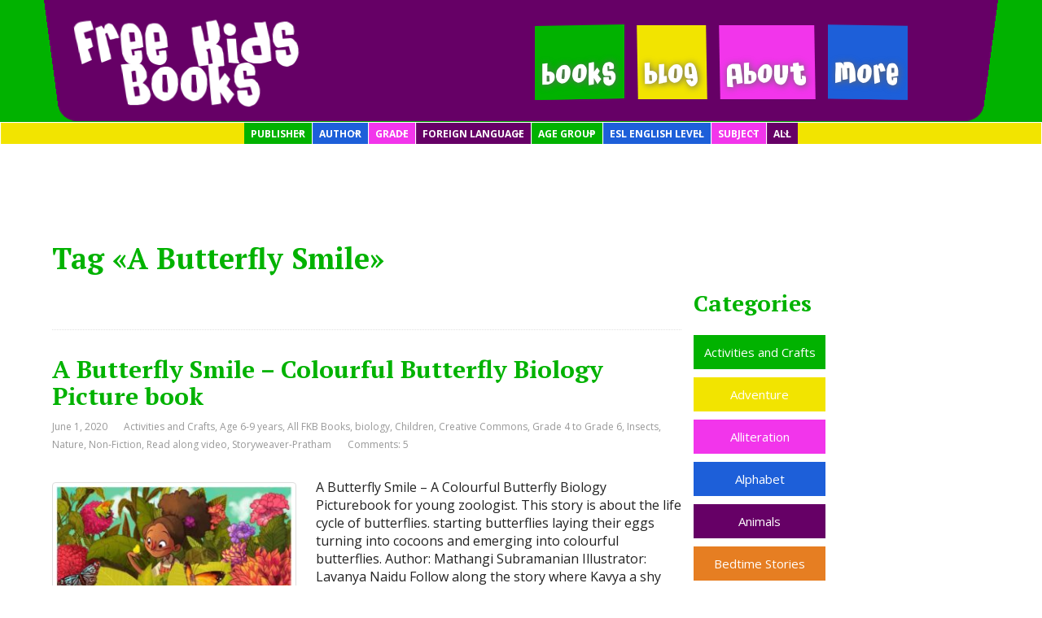

--- FILE ---
content_type: text/html; charset=UTF-8
request_url: https://freekidsbooks.org/tag/a-butterfly-smile/
body_size: 29423
content:
<!DOCTYPE html><html lang="en-US"><head><meta charset="utf-8"/>
<script>var __ezHttpConsent={setByCat:function(src,tagType,attributes,category,force,customSetScriptFn=null){var setScript=function(){if(force||window.ezTcfConsent[category]){if(typeof customSetScriptFn==='function'){customSetScriptFn();}else{var scriptElement=document.createElement(tagType);scriptElement.src=src;attributes.forEach(function(attr){for(var key in attr){if(attr.hasOwnProperty(key)){scriptElement.setAttribute(key,attr[key]);}}});var firstScript=document.getElementsByTagName(tagType)[0];firstScript.parentNode.insertBefore(scriptElement,firstScript);}}};if(force||(window.ezTcfConsent&&window.ezTcfConsent.loaded)){setScript();}else if(typeof getEzConsentData==="function"){getEzConsentData().then(function(ezTcfConsent){if(ezTcfConsent&&ezTcfConsent.loaded){setScript();}else{console.error("cannot get ez consent data");force=true;setScript();}});}else{force=true;setScript();console.error("getEzConsentData is not a function");}},};</script>
<script>var ezTcfConsent=window.ezTcfConsent?window.ezTcfConsent:{loaded:false,store_info:false,develop_and_improve_services:false,measure_ad_performance:false,measure_content_performance:false,select_basic_ads:false,create_ad_profile:false,select_personalized_ads:false,create_content_profile:false,select_personalized_content:false,understand_audiences:false,use_limited_data_to_select_content:false,};function getEzConsentData(){return new Promise(function(resolve){document.addEventListener("ezConsentEvent",function(event){var ezTcfConsent=event.detail.ezTcfConsent;resolve(ezTcfConsent);});});}</script>
<script>if(typeof _setEzCookies!=='function'){function _setEzCookies(ezConsentData){var cookies=window.ezCookieQueue;for(var i=0;i<cookies.length;i++){var cookie=cookies[i];if(ezConsentData&&ezConsentData.loaded&&ezConsentData[cookie.tcfCategory]){document.cookie=cookie.name+"="+cookie.value;}}}}
window.ezCookieQueue=window.ezCookieQueue||[];if(typeof addEzCookies!=='function'){function addEzCookies(arr){window.ezCookieQueue=[...window.ezCookieQueue,...arr];}}
addEzCookies([{name:"ezoab_331994",value:"mod101-c; Path=/; Domain=freekidsbooks.org; Max-Age=7200",tcfCategory:"store_info",isEzoic:"true",},{name:"ezosuibasgeneris-1",value:"45f99ae2-63b7-4075-691b-63326b06e221; Path=/; Domain=freekidsbooks.org; Expires=Mon, 18 Jan 2027 09:17:07 UTC; Secure; SameSite=None",tcfCategory:"understand_audiences",isEzoic:"true",}]);if(window.ezTcfConsent&&window.ezTcfConsent.loaded){_setEzCookies(window.ezTcfConsent);}else if(typeof getEzConsentData==="function"){getEzConsentData().then(function(ezTcfConsent){if(ezTcfConsent&&ezTcfConsent.loaded){_setEzCookies(window.ezTcfConsent);}else{console.error("cannot get ez consent data");_setEzCookies(window.ezTcfConsent);}});}else{console.error("getEzConsentData is not a function");_setEzCookies(window.ezTcfConsent);}</script><script type="text/javascript" data-ezscrex='false' data-cfasync='false'>window._ezaq = Object.assign({"edge_cache_status":11,"edge_response_time":2355,"url":"https://freekidsbooks.org/tag/a-butterfly-smile/"}, typeof window._ezaq !== "undefined" ? window._ezaq : {});</script><script type="text/javascript" data-ezscrex='false' data-cfasync='false'>window._ezaq = Object.assign({"ab_test_id":"mod101-c"}, typeof window._ezaq !== "undefined" ? window._ezaq : {});window.__ez=window.__ez||{};window.__ez.tf={};</script><script type="text/javascript" data-ezscrex='false' data-cfasync='false'>window.ezDisableAds = true;</script>
<script data-ezscrex='false' data-cfasync='false' data-pagespeed-no-defer>var __ez=__ez||{};__ez.stms=Date.now();__ez.evt={};__ez.script={};__ez.ck=__ez.ck||{};__ez.template={};__ez.template.isOrig=true;window.__ezScriptHost="//www.ezojs.com";__ez.queue=__ez.queue||function(){var e=0,i=0,t=[],n=!1,o=[],r=[],s=!0,a=function(e,i,n,o,r,s,a){var l=arguments.length>7&&void 0!==arguments[7]?arguments[7]:window,d=this;this.name=e,this.funcName=i,this.parameters=null===n?null:w(n)?n:[n],this.isBlock=o,this.blockedBy=r,this.deleteWhenComplete=s,this.isError=!1,this.isComplete=!1,this.isInitialized=!1,this.proceedIfError=a,this.fWindow=l,this.isTimeDelay=!1,this.process=function(){f("... func = "+e),d.isInitialized=!0,d.isComplete=!0,f("... func.apply: "+e);var i=d.funcName.split("."),n=null,o=this.fWindow||window;i.length>3||(n=3===i.length?o[i[0]][i[1]][i[2]]:2===i.length?o[i[0]][i[1]]:o[d.funcName]),null!=n&&n.apply(null,this.parameters),!0===d.deleteWhenComplete&&delete t[e],!0===d.isBlock&&(f("----- F'D: "+d.name),m())}},l=function(e,i,t,n,o,r,s){var a=arguments.length>7&&void 0!==arguments[7]?arguments[7]:window,l=this;this.name=e,this.path=i,this.async=o,this.defer=r,this.isBlock=t,this.blockedBy=n,this.isInitialized=!1,this.isError=!1,this.isComplete=!1,this.proceedIfError=s,this.fWindow=a,this.isTimeDelay=!1,this.isPath=function(e){return"/"===e[0]&&"/"!==e[1]},this.getSrc=function(e){return void 0!==window.__ezScriptHost&&this.isPath(e)&&"banger.js"!==this.name?window.__ezScriptHost+e:e},this.process=function(){l.isInitialized=!0,f("... file = "+e);var i=this.fWindow?this.fWindow.document:document,t=i.createElement("script");t.src=this.getSrc(this.path),!0===o?t.async=!0:!0===r&&(t.defer=!0),t.onerror=function(){var e={url:window.location.href,name:l.name,path:l.path,user_agent:window.navigator.userAgent};"undefined"!=typeof _ezaq&&(e.pageview_id=_ezaq.page_view_id);var i=encodeURIComponent(JSON.stringify(e)),t=new XMLHttpRequest;t.open("GET","//g.ezoic.net/ezqlog?d="+i,!0),t.send(),f("----- ERR'D: "+l.name),l.isError=!0,!0===l.isBlock&&m()},t.onreadystatechange=t.onload=function(){var e=t.readyState;f("----- F'D: "+l.name),e&&!/loaded|complete/.test(e)||(l.isComplete=!0,!0===l.isBlock&&m())},i.getElementsByTagName("head")[0].appendChild(t)}},d=function(e,i){this.name=e,this.path="",this.async=!1,this.defer=!1,this.isBlock=!1,this.blockedBy=[],this.isInitialized=!0,this.isError=!1,this.isComplete=i,this.proceedIfError=!1,this.isTimeDelay=!1,this.process=function(){}};function c(e,i,n,s,a,d,c,u,f){var m=new l(e,i,n,s,a,d,c,f);!0===u?o[e]=m:r[e]=m,t[e]=m,h(m)}function h(e){!0!==u(e)&&0!=s&&e.process()}function u(e){if(!0===e.isTimeDelay&&!1===n)return f(e.name+" blocked = TIME DELAY!"),!0;if(w(e.blockedBy))for(var i=0;i<e.blockedBy.length;i++){var o=e.blockedBy[i];if(!1===t.hasOwnProperty(o))return f(e.name+" blocked = "+o),!0;if(!0===e.proceedIfError&&!0===t[o].isError)return!1;if(!1===t[o].isComplete)return f(e.name+" blocked = "+o),!0}return!1}function f(e){var i=window.location.href,t=new RegExp("[?&]ezq=([^&#]*)","i").exec(i);"1"===(t?t[1]:null)&&console.debug(e)}function m(){++e>200||(f("let's go"),p(o),p(r))}function p(e){for(var i in e)if(!1!==e.hasOwnProperty(i)){var t=e[i];!0===t.isComplete||u(t)||!0===t.isInitialized||!0===t.isError?!0===t.isError?f(t.name+": error"):!0===t.isComplete?f(t.name+": complete already"):!0===t.isInitialized&&f(t.name+": initialized already"):t.process()}}function w(e){return"[object Array]"==Object.prototype.toString.call(e)}return window.addEventListener("load",(function(){setTimeout((function(){n=!0,f("TDELAY -----"),m()}),5e3)}),!1),{addFile:c,addFileOnce:function(e,i,n,o,r,s,a,l,d){t[e]||c(e,i,n,o,r,s,a,l,d)},addDelayFile:function(e,i){var n=new l(e,i,!1,[],!1,!1,!0);n.isTimeDelay=!0,f(e+" ...  FILE! TDELAY"),r[e]=n,t[e]=n,h(n)},addFunc:function(e,n,s,l,d,c,u,f,m,p){!0===c&&(e=e+"_"+i++);var w=new a(e,n,s,l,d,u,f,p);!0===m?o[e]=w:r[e]=w,t[e]=w,h(w)},addDelayFunc:function(e,i,n){var o=new a(e,i,n,!1,[],!0,!0);o.isTimeDelay=!0,f(e+" ...  FUNCTION! TDELAY"),r[e]=o,t[e]=o,h(o)},items:t,processAll:m,setallowLoad:function(e){s=e},markLoaded:function(e){if(e&&0!==e.length){if(e in t){var i=t[e];!0===i.isComplete?f(i.name+" "+e+": error loaded duplicate"):(i.isComplete=!0,i.isInitialized=!0)}else t[e]=new d(e,!0);f("markLoaded dummyfile: "+t[e].name)}},logWhatsBlocked:function(){for(var e in t)!1!==t.hasOwnProperty(e)&&u(t[e])}}}();__ez.evt.add=function(e,t,n){e.addEventListener?e.addEventListener(t,n,!1):e.attachEvent?e.attachEvent("on"+t,n):e["on"+t]=n()},__ez.evt.remove=function(e,t,n){e.removeEventListener?e.removeEventListener(t,n,!1):e.detachEvent?e.detachEvent("on"+t,n):delete e["on"+t]};__ez.script.add=function(e){var t=document.createElement("script");t.src=e,t.async=!0,t.type="text/javascript",document.getElementsByTagName("head")[0].appendChild(t)};__ez.dot=__ez.dot||{};__ez.queue.addFileOnce('/detroitchicago/boise.js', '/detroitchicago/boise.js?gcb=195-3&cb=5', true, [], true, false, true, false);__ez.queue.addFileOnce('/parsonsmaize/abilene.js', '/parsonsmaize/abilene.js?gcb=195-3&cb=e80eca0cdb', true, [], true, false, true, false);__ez.queue.addFileOnce('/parsonsmaize/mulvane.js', '/parsonsmaize/mulvane.js?gcb=195-3&cb=e75e48eec0', true, ['/parsonsmaize/abilene.js'], true, false, true, false);__ez.queue.addFileOnce('/detroitchicago/birmingham.js', '/detroitchicago/birmingham.js?gcb=195-3&cb=539c47377c', true, ['/parsonsmaize/abilene.js'], true, false, true, false);</script>
<script data-ezscrex="false" type="text/javascript" data-cfasync="false">window._ezaq = Object.assign({"ad_cache_level":0,"adpicker_placement_cnt":0,"ai_placeholder_cache_level":0,"ai_placeholder_placement_cnt":-1,"domain":"freekidsbooks.org","domain_id":331994,"ezcache_level":0,"ezcache_skip_code":14,"has_bad_image":0,"has_bad_words":0,"is_sitespeed":0,"lt_cache_level":0,"response_size":252356,"response_size_orig":246554,"response_time_orig":2335,"template_id":5,"url":"https://freekidsbooks.org/tag/a-butterfly-smile/","word_count":0,"worst_bad_word_level":0}, typeof window._ezaq !== "undefined" ? window._ezaq : {});__ez.queue.markLoaded('ezaqBaseReady');</script>
<script type='text/javascript' data-ezscrex='false' data-cfasync='false'>
window.ezAnalyticsStatic = true;

function analyticsAddScript(script) {
	var ezDynamic = document.createElement('script');
	ezDynamic.type = 'text/javascript';
	ezDynamic.innerHTML = script;
	document.head.appendChild(ezDynamic);
}
function getCookiesWithPrefix() {
    var allCookies = document.cookie.split(';');
    var cookiesWithPrefix = {};

    for (var i = 0; i < allCookies.length; i++) {
        var cookie = allCookies[i].trim();

        for (var j = 0; j < arguments.length; j++) {
            var prefix = arguments[j];
            if (cookie.indexOf(prefix) === 0) {
                var cookieParts = cookie.split('=');
                var cookieName = cookieParts[0];
                var cookieValue = cookieParts.slice(1).join('=');
                cookiesWithPrefix[cookieName] = decodeURIComponent(cookieValue);
                break; // Once matched, no need to check other prefixes
            }
        }
    }

    return cookiesWithPrefix;
}
function productAnalytics() {
	var d = {"pr":[6,3],"omd5":"78bc5a97753ee63b8d4a4fbaf983d63a","nar":"risk score"};
	d.u = _ezaq.url;
	d.p = _ezaq.page_view_id;
	d.v = _ezaq.visit_uuid;
	d.ab = _ezaq.ab_test_id;
	d.e = JSON.stringify(_ezaq);
	d.ref = document.referrer;
	d.c = getCookiesWithPrefix('active_template', 'ez', 'lp_');
	if(typeof ez_utmParams !== 'undefined') {
		d.utm = ez_utmParams;
	}

	var dataText = JSON.stringify(d);
	var xhr = new XMLHttpRequest();
	xhr.open('POST','/ezais/analytics?cb=1', true);
	xhr.onload = function () {
		if (xhr.status!=200) {
            return;
		}

        if(document.readyState !== 'loading') {
            analyticsAddScript(xhr.response);
            return;
        }

        var eventFunc = function() {
            if(document.readyState === 'loading') {
                return;
            }
            document.removeEventListener('readystatechange', eventFunc, false);
            analyticsAddScript(xhr.response);
        };

        document.addEventListener('readystatechange', eventFunc, false);
	};
	xhr.setRequestHeader('Content-Type','text/plain');
	xhr.send(dataText);
}
__ez.queue.addFunc("productAnalytics", "productAnalytics", null, true, ['ezaqBaseReady'], false, false, false, true);
</script><base href="https://freekidsbooks.org/tag/a-butterfly-smile/"/>
	<!--[if IE]>
	<meta http-equiv="X-UA-Compatible" content="IE=9; IE=8; IE=7; IE=edge" /><![endif]-->
	
	<meta name="viewport" content="width=device-width, initial-scale=1.0"/>
 <link rel="icon" href="https://freekidsbooks.org/wp-content/uploads/2016/12/64x64-fkb-copy.png" type="image/x-icon"/>
	 <link rel="stylesheet" href="https://freekidsbooks.org/wp-content/themes/basic-child-theme-01/bootstrap/css/bootstrap.min.css"/>
	 
	<meta name="robots" content="index, follow, max-image-preview:large, max-snippet:-1, max-video-preview:-1"/>
	<style>img:is([sizes="auto" i], [sizes^="auto," i]) { contain-intrinsic-size: 3000px 1500px }</style>
	
	<!-- This site is optimized with the Yoast SEO plugin v26.3 - https://yoast.com/wordpress/plugins/seo/ -->
	<title>A Butterfly Smile - Free Kids Books</title>
	<link rel="canonical" href="https://freekidsbooks.org/tag/a-butterfly-smile/"/>
	<meta property="og:locale" content="en_US"/>
	<meta property="og:type" content="article"/>
	<meta property="og:title" content="A Butterfly Smile - Free Kids Books"/>
	<meta property="og:url" content="https://freekidsbooks.org/tag/a-butterfly-smile/"/>
	<meta property="og:site_name" content="Free Kids Books"/>
	<meta property="og:image" content="https://freekidsbooks.org/wp-content/uploads/2016/12/64x64-fkb-copy.png"/>
	<meta property="og:image:width" content="64"/>
	<meta property="og:image:height" content="64"/>
	<meta property="og:image:type" content="image/png"/>
	<meta name="twitter:card" content="summary_large_image"/>
	<meta name="twitter:site" content="@FreeKidsBooks"/>
	<script type="application/ld+json" class="yoast-schema-graph">{"@context":"https://schema.org","@graph":[{"@type":"CollectionPage","@id":"https://freekidsbooks.org/tag/a-butterfly-smile/","url":"https://freekidsbooks.org/tag/a-butterfly-smile/","name":"A Butterfly Smile - Free Kids Books","isPartOf":{"@id":"https://freekidsbooks.org/#website"},"primaryImageOfPage":{"@id":"https://freekidsbooks.org/tag/a-butterfly-smile/#primaryimage"},"image":{"@id":"https://freekidsbooks.org/tag/a-butterfly-smile/#primaryimage"},"thumbnailUrl":"https://freekidsbooks.org/wp-content/uploads/2020/05/FKB-Stories-A-Butterfly-Smile.jpg","breadcrumb":{"@id":"https://freekidsbooks.org/tag/a-butterfly-smile/#breadcrumb"},"inLanguage":"en-US"},{"@type":"ImageObject","inLanguage":"en-US","@id":"https://freekidsbooks.org/tag/a-butterfly-smile/#primaryimage","url":"https://freekidsbooks.org/wp-content/uploads/2020/05/FKB-Stories-A-Butterfly-Smile.jpg","contentUrl":"https://freekidsbooks.org/wp-content/uploads/2020/05/FKB-Stories-A-Butterfly-Smile.jpg","width":757,"height":515},{"@type":"BreadcrumbList","@id":"https://freekidsbooks.org/tag/a-butterfly-smile/#breadcrumb","itemListElement":[{"@type":"ListItem","position":1,"name":"Home","item":"https://freekidsbooks.org/"},{"@type":"ListItem","position":2,"name":"A Butterfly Smile"}]},{"@type":"WebSite","@id":"https://freekidsbooks.org/#website","url":"https://freekidsbooks.org/","name":"Free Kids Books","description":"","potentialAction":[{"@type":"SearchAction","target":{"@type":"EntryPoint","urlTemplate":"https://freekidsbooks.org/?s={search_term_string}"},"query-input":{"@type":"PropertyValueSpecification","valueRequired":true,"valueName":"search_term_string"}}],"inLanguage":"en-US"}]}</script>
	<!-- / Yoast SEO plugin. -->


<link rel="dns-prefetch" href="//ajax.googleapis.com"/>
<link rel="dns-prefetch" href="//fonts.googleapis.com"/>
<link rel="dns-prefetch" href="//secure.rating-widget.com"/>
		<style>
			.lazyload,
			.lazyloading {
				max-width: 100%;
			}
		</style>
		<script type="text/javascript">
/* <![CDATA[ */
window._wpemojiSettings = {"baseUrl":"https:\/\/s.w.org\/images\/core\/emoji\/16.0.1\/72x72\/","ext":".png","svgUrl":"https:\/\/s.w.org\/images\/core\/emoji\/16.0.1\/svg\/","svgExt":".svg","source":{"concatemoji":"https:\/\/freekidsbooks.org\/wp-includes\/js\/wp-emoji-release.min.js?ver=6.8.3"}};
/*! This file is auto-generated */
!function(s,n){var o,i,e;function c(e){try{var t={supportTests:e,timestamp:(new Date).valueOf()};sessionStorage.setItem(o,JSON.stringify(t))}catch(e){}}function p(e,t,n){e.clearRect(0,0,e.canvas.width,e.canvas.height),e.fillText(t,0,0);var t=new Uint32Array(e.getImageData(0,0,e.canvas.width,e.canvas.height).data),a=(e.clearRect(0,0,e.canvas.width,e.canvas.height),e.fillText(n,0,0),new Uint32Array(e.getImageData(0,0,e.canvas.width,e.canvas.height).data));return t.every(function(e,t){return e===a[t]})}function u(e,t){e.clearRect(0,0,e.canvas.width,e.canvas.height),e.fillText(t,0,0);for(var n=e.getImageData(16,16,1,1),a=0;a<n.data.length;a++)if(0!==n.data[a])return!1;return!0}function f(e,t,n,a){switch(t){case"flag":return n(e,"\ud83c\udff3\ufe0f\u200d\u26a7\ufe0f","\ud83c\udff3\ufe0f\u200b\u26a7\ufe0f")?!1:!n(e,"\ud83c\udde8\ud83c\uddf6","\ud83c\udde8\u200b\ud83c\uddf6")&&!n(e,"\ud83c\udff4\udb40\udc67\udb40\udc62\udb40\udc65\udb40\udc6e\udb40\udc67\udb40\udc7f","\ud83c\udff4\u200b\udb40\udc67\u200b\udb40\udc62\u200b\udb40\udc65\u200b\udb40\udc6e\u200b\udb40\udc67\u200b\udb40\udc7f");case"emoji":return!a(e,"\ud83e\udedf")}return!1}function g(e,t,n,a){var r="undefined"!=typeof WorkerGlobalScope&&self instanceof WorkerGlobalScope?new OffscreenCanvas(300,150):s.createElement("canvas"),o=r.getContext("2d",{willReadFrequently:!0}),i=(o.textBaseline="top",o.font="600 32px Arial",{});return e.forEach(function(e){i[e]=t(o,e,n,a)}),i}function t(e){var t=s.createElement("script");t.src=e,t.defer=!0,s.head.appendChild(t)}"undefined"!=typeof Promise&&(o="wpEmojiSettingsSupports",i=["flag","emoji"],n.supports={everything:!0,everythingExceptFlag:!0},e=new Promise(function(e){s.addEventListener("DOMContentLoaded",e,{once:!0})}),new Promise(function(t){var n=function(){try{var e=JSON.parse(sessionStorage.getItem(o));if("object"==typeof e&&"number"==typeof e.timestamp&&(new Date).valueOf()<e.timestamp+604800&&"object"==typeof e.supportTests)return e.supportTests}catch(e){}return null}();if(!n){if("undefined"!=typeof Worker&&"undefined"!=typeof OffscreenCanvas&&"undefined"!=typeof URL&&URL.createObjectURL&&"undefined"!=typeof Blob)try{var e="postMessage("+g.toString()+"("+[JSON.stringify(i),f.toString(),p.toString(),u.toString()].join(",")+"));",a=new Blob([e],{type:"text/javascript"}),r=new Worker(URL.createObjectURL(a),{name:"wpTestEmojiSupports"});return void(r.onmessage=function(e){c(n=e.data),r.terminate(),t(n)})}catch(e){}c(n=g(i,f,p,u))}t(n)}).then(function(e){for(var t in e)n.supports[t]=e[t],n.supports.everything=n.supports.everything&&n.supports[t],"flag"!==t&&(n.supports.everythingExceptFlag=n.supports.everythingExceptFlag&&n.supports[t]);n.supports.everythingExceptFlag=n.supports.everythingExceptFlag&&!n.supports.flag,n.DOMReady=!1,n.readyCallback=function(){n.DOMReady=!0}}).then(function(){return e}).then(function(){var e;n.supports.everything||(n.readyCallback(),(e=n.source||{}).concatemoji?t(e.concatemoji):e.wpemoji&&e.twemoji&&(t(e.twemoji),t(e.wpemoji)))}))}((window,document),window._wpemojiSettings);
/* ]]> */
</script>
<style id="wp-emoji-styles-inline-css" type="text/css">

	img.wp-smiley, img.emoji {
		display: inline !important;
		border: none !important;
		box-shadow: none !important;
		height: 1em !important;
		width: 1em !important;
		margin: 0 0.07em !important;
		vertical-align: -0.1em !important;
		background: none !important;
		padding: 0 !important;
	}
</style>
<link rel="stylesheet" id="contact-form-7-css" href="https://freekidsbooks.org/wp-content/plugins/contact-form-7/includes/css/styles.css?ver=6.1.3" type="text/css" media="all"/>
<link rel="stylesheet" id="stylesheet-css" href="https://freekidsbooks.org/wp-content/plugins/popular-post-widget/inc/style.css?ver=6.8.3" type="text/css" media="all"/>
<link rel="stylesheet" id="rw-site-rating-css" href="https://freekidsbooks.org/wp-content/plugins/rating-widget/resources/css/site-rating.css?ver=3.2.4" type="text/css" media="all"/>
<link rel="stylesheet" id="dashicons-css" href="https://freekidsbooks.org/wp-includes/css/dashicons.min.css?ver=6.8.3" type="text/css" media="all"/>
<link rel="stylesheet" id="social-widget-css" href="https://freekidsbooks.org/wp-content/plugins/social-media-widget/social_widget.css?ver=6.8.3" type="text/css" media="all"/>
<link rel="stylesheet" id="uaf_client_css-css" href="https://freekidsbooks.org/wp-content/uploads/useanyfont/uaf.css?ver=1752612144" type="text/css" media="all"/>
<link rel="stylesheet" id="orbisius_ctc_basic_parent_style-css" href="https://freekidsbooks.org/wp-content/themes/basic/style.css?ver=6.8.3" type="text/css" media="1.3.12"/>
<link rel="stylesheet" id="orbisius_ctc_basic_parent_style_child_style-css" href="https://freekidsbooks.org/wp-content/themes/freekidsbooks/style.css?ver%5B0%5D=orbisius_ctc_basic_parent_style" type="text/css" media="1.0"/>
<link rel="stylesheet" id="basic-fonts-css" href="//fonts.googleapis.com/css?family=PT+Serif%3A400%2C700%7COpen+Sans%3A400%2C400italic%2C700%2C700italic&amp;subset=latin%2Ccyrillic&amp;ver=1" type="text/css" media="all"/>
<link rel="stylesheet" id="basic-style-css" href="https://freekidsbooks.org/wp-content/themes/freekidsbooks/style.css?ver=1" type="text/css" media="all"/>
<link rel="stylesheet" id="dflip-style-css" href="https://freekidsbooks.org/wp-content/plugins/dflip/assets/css/dflip.min.css?ver=2.3.58" type="text/css" media="all"/>
<link rel="stylesheet" id="rw_toprated-css" href="https://secure.rating-widget.com/css/wordpress/toprated.css?ck=Y2026M01D18&amp;ver=3.2.4" type="text/css" media="all"/>
<link rel="stylesheet" id="rw_recommendations-css" href="https://secure.rating-widget.com/css/widget/recommendations.css?ck=Y2026M01D18&amp;ver=3.2.4" type="text/css" media="all"/>
<link rel="stylesheet" id="wp-pagenavi-css" href="https://freekidsbooks.org/wp-content/plugins/wp-pagenavi/pagenavi-css.css?ver=2.70" type="text/css" media="all"/>
<link rel="stylesheet" id="heateor_sss_frontend_css-css" href="https://freekidsbooks.org/wp-content/plugins/sassy-social-share/public/css/sassy-social-share-public.css?ver=3.3.79" type="text/css" media="all"/>
<style id="heateor_sss_frontend_css-inline-css" type="text/css">
.heateor_sss_button_instagram span.heateor_sss_svg,a.heateor_sss_instagram span.heateor_sss_svg{background:radial-gradient(circle at 30% 107%,#fdf497 0,#fdf497 5%,#fd5949 45%,#d6249f 60%,#285aeb 90%)}.heateor_sss_horizontal_sharing .heateor_sss_svg,.heateor_sss_standard_follow_icons_container .heateor_sss_svg{color:#fff;border-width:0px;border-style:solid;border-color:transparent}.heateor_sss_horizontal_sharing .heateorSssTCBackground{color:#666}.heateor_sss_horizontal_sharing span.heateor_sss_svg:hover,.heateor_sss_standard_follow_icons_container span.heateor_sss_svg:hover{border-color:transparent;}.heateor_sss_vertical_sharing span.heateor_sss_svg,.heateor_sss_floating_follow_icons_container span.heateor_sss_svg{color:#fff;border-width:0px;border-style:solid;border-color:transparent;}.heateor_sss_vertical_sharing .heateorSssTCBackground{color:#666;}.heateor_sss_vertical_sharing span.heateor_sss_svg:hover,.heateor_sss_floating_follow_icons_container span.heateor_sss_svg:hover{border-color:transparent;}@media screen and (max-width:783px) {.heateor_sss_vertical_sharing{display:none!important}}div.heateor_sss_mobile_footer{display:none;}@media screen and (max-width:783px){div.heateor_sss_bottom_sharing .heateorSssTCBackground{background-color:white}div.heateor_sss_bottom_sharing{width:100%!important;left:0!important;}div.heateor_sss_bottom_sharing a{width:16.666666666667% !important;}div.heateor_sss_bottom_sharing .heateor_sss_svg{width: 100% !important;}div.heateor_sss_bottom_sharing div.heateorSssTotalShareCount{font-size:1em!important;line-height:28px!important}div.heateor_sss_bottom_sharing div.heateorSssTotalShareText{font-size:.7em!important;line-height:0px!important}div.heateor_sss_mobile_footer{display:block;height:40px;}.heateor_sss_bottom_sharing{padding:0!important;display:block!important;width:auto!important;bottom:-2px!important;top: auto!important;}.heateor_sss_bottom_sharing .heateor_sss_square_count{line-height:inherit;}.heateor_sss_bottom_sharing .heateorSssSharingArrow{display:none;}.heateor_sss_bottom_sharing .heateorSssTCBackground{margin-right:1.1em!important}}
</style>
<link rel="stylesheet" id="ubermenu-css" href="https://freekidsbooks.org/wp-content/plugins/UberMenu_v3.3/pro/assets/css/ubermenu.min.css?ver=3.3" type="text/css" media="all"/>
<link rel="stylesheet" id="ubermenu-black-white-2-css" href="https://freekidsbooks.org/wp-content/plugins/UberMenu_v3.3/assets/css/skins/blackwhite2.css?ver=6.8.3" type="text/css" media="all"/>
<link rel="stylesheet" id="ubermenu-font-awesome-css" href="https://freekidsbooks.org/wp-content/plugins/UberMenu_v3.3/assets/css/fontawesome/css/font-awesome.min.css?ver=4.3" type="text/css" media="all"/>
<link rel="stylesheet" id="malinky-ajax-pagination-css" href="https://freekidsbooks.org/wp-content/plugins/malinky-ajax-pagination/css/style.css" type="text/css" media="all"/>
<script type="text/javascript" src="https://freekidsbooks.org/wp-includes/js/tinymce/tinymce.min.js?ver=49110-20250317" id="wp-tinymce-root-js"></script>
<script type="text/javascript" src="https://freekidsbooks.org/wp-includes/js/tinymce/plugins/compat3x/plugin.min.js?ver=49110-20250317" id="wp-tinymce-js"></script>
<script type="text/javascript" src="https://freekidsbooks.org/wp-includes/js/jquery/jquery.min.js?ver=3.7.1" id="jquery-core-js"></script>
<script type="text/javascript" src="https://freekidsbooks.org/wp-includes/js/jquery/jquery-migrate.min.js?ver=3.4.1" id="jquery-migrate-js"></script>
<script type="text/javascript" src="https://freekidsbooks.org/wp-content/plugins/flowpaper-lite-pdf-flipbook/assets/lity/lity.min.js" id="lity-js-js"></script>
<script type="text/javascript" src="https://freekidsbooks.org/wp-content/themes/freekidsbooks/js/custom.js?ver=1.1" id="my_amazing_script2-js"></script>
<link rel="https://api.w.org/" href="https://freekidsbooks.org/wp-json/"/><link rel="alternate" title="JSON" type="application/json" href="https://freekidsbooks.org/wp-json/wp/v2/tags/2770"/><style id="ubermenu-custom-generated-css">
/** UberMenu Custom Menu Styles (Customizer) **/
/* main */
.ubermenu-main { background:#f2e400; border:1px solid #ffffff; }


/** UberMenu Custom Menu Item Styles (Menu Item Settings) **/
/* 17307 */ .ubermenu .ubermenu-item.ubermenu-item-17307 > .ubermenu-target { background:#01b200; }
/* 17302 */ .ubermenu .ubermenu-item.ubermenu-item-17302 > .ubermenu-target { background:#f235eb; }
/* 17311 */ .ubermenu .ubermenu-item.ubermenu-item-17311 > .ubermenu-target { background:#660066; }
/* 17225 */ .ubermenu .ubermenu-item.ubermenu-item-17225 > .ubermenu-target { background:#01b200; }
/* 17312 */ .ubermenu .ubermenu-item.ubermenu-item-17312 > .ubermenu-target { background:#1d5fd9; }
/* 17313 */ .ubermenu .ubermenu-item.ubermenu-item-17313 > .ubermenu-target { background:#f235eb; }
/* 17327 */ .ubermenu .ubermenu-item.ubermenu-item-17327 > .ubermenu-target { background:#660066; }
/* 17230 */ .ubermenu .ubermenu-item.ubermenu-item-17230 > .ubermenu-target { background:#1d5fd9; }


/** UberMenu Custom Tweaks - Desktop **/
@media screen and (min-width:960px){
.ubermenu .ubermenu-target{padding:5px 8px 5px 8px !important;}
.ubermenu-skin-black-white-2 .ubermenu-item-level-0 > .ubermenu-target {color: #ffffff; border-left: 1px solid #ffffff;}
.ubermenu-skin-black-white-2 .ubermenu-submenu .ubermenu-target {
    color: #000000;
}

}
/* Status: Loaded from Transient */

</style>	<style type="text/css" media="all">.shortcode-star-rating{padding:0 0.5em;}.dashicons{font-size:100%;width:auto;height:auto;line-height:normal;text-decoration:inherit;vertical-align:middle;}.shortcode-star-rating [class^="dashicons dashicons-star-"]:before{color:#FCAE00;}.ssr-int{margin-left:0.2em;font-size:80%;vertical-align:middle;color:#333;}/*.shortcode-star-rating:before,.shortcode-star-rating:after{display: block;height:0;visibility:hidden;content:"\0020";}.shortcode-star-rating:after{clear:both;}*/</style>
			<script>
			document.documentElement.className = document.documentElement.className.replace('no-js', 'js');
		</script>
				<style>
			.no-js img.lazyload {
				display: none;
			}

			figure.wp-block-image img.lazyloading {
				min-width: 150px;
			}

			.lazyload,
			.lazyloading {
				--smush-placeholder-width: 100px;
				--smush-placeholder-aspect-ratio: 1/1;
				width: var(--smush-image-width, var(--smush-placeholder-width)) !important;
				aspect-ratio: var(--smush-image-aspect-ratio, var(--smush-placeholder-aspect-ratio)) !important;
			}

						.lazyload, .lazyloading {
				opacity: 0;
			}

			.lazyloaded {
				opacity: 1;
				transition: opacity 400ms;
				transition-delay: 0ms;
			}

					</style>
		<script src="https://freekidsbooks.org/wp-content/themes/basic-child-theme-01/bootstrap/js/bootstrap.min.js"></script>
<!-- Global site tag (gtag.js) - Google Analytics -->
<script async="" src="https://www.googletagmanager.com/gtag/js?id=UA-153518349-1"></script>
<script>
  window.dataLayer = window.dataLayer || [];
  function gtag(){dataLayer.push(arguments);}
  gtag('js', new Date());

  gtag('config', 'UA-153518349-1');
</script>
<style>
.wpmm_megamenu .wpmm-target-description.wpmm-target-text {
    display: none;
}
</style>
<script async="" src="https://pagead2.googlesyndication.com/pagead/js/adsbygoogle.js?client=ca-pub-7912082913555884" crossorigin="anonymous"></script>
<script src="https://kidfu.link/scripts/embed.js?ref=freekidsbooks"></script>
<script type='text/javascript'>
var ezoTemplate = 'orig_site';
var ezouid = '1';
var ezoFormfactor = '1';
</script><script data-ezscrex="false" type='text/javascript'>
var soc_app_id = '0';
var did = 331994;
var ezdomain = 'freekidsbooks.org';
var ezoicSearchable = 1;
</script>
<script async data-ezscrex="false" data-cfasync="false" src="//www.humix.com/video.js"></script></head>

<body data-rsssl="1" class="archive tag tag-a-butterfly-smile tag-2770 wp-theme-basic wp-child-theme-freekidsbooks layout-rightbar"><script id="rewarded-custom-ezoic" src="https://g.ezoic.net/porpoiseant/rcs.js?did=331994&url=https%3A%2F%2Ffreekidsbooks.org%2Ftag%2Fa-butterfly-smile%2F" async></script>
<div class="wrapper cleafix">

		<!-- BEGIN header -->
	<header id="header" class="clearfix">

				<div class="sitetitle maxwidth grid ">

			<div class="logo">

				
				<a id="logo" href="https://freekidsbooks.org/" title="Free Kids Books" class="blog-name">
					Free Kids Books				</a>

				
									<p class="sitedescription"></p>
				
			</div>
			
		</div>

				<div class="topnav grid">

			<div id="mobile-menu" class="mm-active">Menu</div>

			<nav>
				<ul class="top-menu maxwidth clearfix"><li id="menu-item-2013" class="menu-item menu-item-type-custom menu-item-object-custom menu-item-home menu-item-2013"><a href="https://freekidsbooks.org/">books</a></li>
<li id="menu-item-29" class="blogpage menu-item menu-item-type-post_type menu-item-object-page current_page_parent menu-item-29"><a href="https://freekidsbooks.org/blog/">blog</a></li>
<li id="menu-item-44" class="aboutpage menu-item menu-item-type-post_type menu-item-object-page menu-item-44"><a href="https://freekidsbooks.org/about/">About</a></li>
<li id="menu-item-1070" class="morepage menu-item menu-item-type-post_type menu-item-object-page menu-item-1070"><a href="https://freekidsbooks.org/more/">more</a></li>
</ul>			</nav>

		</div>
		
	</header>

		
		
<!-- UberMenu [Configuration:main] [Theme Loc:] [Integration:api] -->
<div class="ubermenu-responsive-toggle ubermenu-responsive-toggle-main ubermenu-skin-black-white-2 ubermenu-loc- ubermenu-responsive-toggle-content-align-center ubermenu-responsive-toggle-align-full " data-ubermenu-target="ubermenu-main-2319"><i class="fa fa-bars"></i>Menu</div><nav id="ubermenu-main-2319" class="ubermenu ubermenu-nojs ubermenu-main ubermenu-menu-2319 ubermenu-responsive ubermenu-responsive-single-column ubermenu-responsive-single-column-subs ubermenu-responsive-default ubermenu-responsive-collapse ubermenu-horizontal ubermenu-transition-shift ubermenu-trigger-hover_intent ubermenu-skin-black-white-2 ubermenu-has-border ubermenu-bar-align-center ubermenu-items-align-center ubermenu-bound-inner ubermenu-disable-submenu-scroll ubermenu-sub-indicators ubermenu-retractors-responsive"><ul id="ubermenu-nav-main-2319" class="ubermenu-nav"><li id="menu-item-17307" class="ubermenu-item ubermenu-item-type-taxonomy ubermenu-item-object-category ubermenu-item-has-children ubermenu-item-17307 ubermenu-item-level-0 ubermenu-column ubermenu-column-auto ubermenu-has-submenu-drop ubermenu-has-submenu-flyout"><a class="ubermenu-target ubermenu-item-layout-default ubermenu-item-layout-text_only" href="https://freekidsbooks.org/publisher/" tabindex="0"><span class="ubermenu-target-title ubermenu-target-text">Publisher</span></a><ul class="ubermenu-submenu ubermenu-submenu-id-17307 ubermenu-submenu-type-flyout ubermenu-submenu-drop ubermenu-submenu-align-left_edge_item"><li id="menu-item-17506" class="ubermenu-item ubermenu-item-type-taxonomy ubermenu-item-object-category ubermenu-item-17506 ubermenu-item-auto ubermenu-item-normal ubermenu-item-level-1"><a class="ubermenu-target ubermenu-item-layout-default ubermenu-item-layout-text_only" href="https://freekidsbooks.org/publisher/african-story-book/"><span class="ubermenu-target-title ubermenu-target-text">African Story Book</span></a></li><li id="menu-item-17507" class="ubermenu-item ubermenu-item-type-taxonomy ubermenu-item-object-category ubermenu-item-17507 ubermenu-item-auto ubermenu-item-normal ubermenu-item-level-1"><a class="ubermenu-target ubermenu-item-layout-default ubermenu-item-layout-text_only" href="https://freekidsbooks.org/publisher/bookdash/"><span class="ubermenu-target-title ubermenu-target-text">BookDash</span></a></li><li id="menu-item-17508" class="ubermenu-item ubermenu-item-type-taxonomy ubermenu-item-object-category ubermenu-item-17508 ubermenu-item-auto ubermenu-item-normal ubermenu-item-level-1"><a class="ubermenu-target ubermenu-item-layout-default ubermenu-item-layout-text_only" href="https://freekidsbooks.org/publisher/ck-12-foundation/"><span class="ubermenu-target-title ubermenu-target-text">CK-12 Foundation</span></a></li><li id="menu-item-17509" class="ubermenu-item ubermenu-item-type-taxonomy ubermenu-item-object-category ubermenu-item-17509 ubermenu-item-auto ubermenu-item-normal ubermenu-item-level-1"><a class="ubermenu-target ubermenu-item-layout-default ubermenu-item-layout-text_only" href="https://freekidsbooks.org/publisher/core-knowledge-foundation/"><span class="ubermenu-target-title ubermenu-target-text">Core Knowledge Foundation</span></a></li><li id="menu-item-17510" class="ubermenu-item ubermenu-item-type-taxonomy ubermenu-item-object-category ubermenu-item-17510 ubermenu-item-auto ubermenu-item-normal ubermenu-item-level-1"><a class="ubermenu-target ubermenu-item-layout-default ubermenu-item-layout-text_only" href="https://freekidsbooks.org/publisher/english-banana/"><span class="ubermenu-target-title ubermenu-target-text">English Banana</span></a></li><li id="menu-item-17492" class="ubermenu-item ubermenu-item-type-taxonomy ubermenu-item-object-category ubermenu-item-17492 ubermenu-item-auto ubermenu-item-normal ubermenu-item-level-1"><a class="ubermenu-target ubermenu-item-layout-default ubermenu-item-layout-text_only" href="https://freekidsbooks.org/publisher/free-kids-books/"><span class="ubermenu-target-title ubermenu-target-text">Free Kids Books</span></a></li><li id="menu-item-17493" class="ubermenu-item ubermenu-item-type-taxonomy ubermenu-item-object-category ubermenu-item-17493 ubermenu-item-auto ubermenu-item-normal ubermenu-item-level-1"><a class="ubermenu-target ubermenu-item-layout-default ubermenu-item-layout-text_only" href="https://freekidsbooks.org/publisher/hello-english/"><span class="ubermenu-target-title ubermenu-target-text">Hello English</span></a></li><li id="menu-item-17494" class="ubermenu-item ubermenu-item-type-taxonomy ubermenu-item-object-category ubermenu-item-17494 ubermenu-item-auto ubermenu-item-normal ubermenu-item-level-1"><a class="ubermenu-target ubermenu-item-layout-default ubermenu-item-layout-text_only" href="https://freekidsbooks.org/publisher/michigan-open-book-project/"><span class="ubermenu-target-title ubermenu-target-text">Michigan Open Book Project</span></a></li><li id="menu-item-17495" class="ubermenu-item ubermenu-item-type-taxonomy ubermenu-item-object-category ubermenu-item-17495 ubermenu-item-auto ubermenu-item-normal ubermenu-item-level-1"><a class="ubermenu-target ubermenu-item-layout-default ubermenu-item-layout-text_only" href="https://freekidsbooks.org/publisher/ncert/"><span class="ubermenu-target-title ubermenu-target-text">NCERT</span></a></li><li id="menu-item-17496" class="ubermenu-item ubermenu-item-type-taxonomy ubermenu-item-object-category ubermenu-item-17496 ubermenu-item-auto ubermenu-item-normal ubermenu-item-level-1"><a class="ubermenu-target ubermenu-item-layout-default ubermenu-item-layout-text_only" href="https://freekidsbooks.org/publisher/noaa/"><span class="ubermenu-target-title ubermenu-target-text">NOAA</span></a></li><li id="menu-item-17308" class="ubermenu-item ubermenu-item-type-taxonomy ubermenu-item-object-category ubermenu-item-17308 ubermenu-item-auto ubermenu-item-normal ubermenu-item-level-1"><a class="ubermenu-target ubermenu-item-layout-default ubermenu-item-layout-text_only" href="https://freekidsbooks.org/publisher/open-school-bc/"><span class="ubermenu-target-title ubermenu-target-text">Open School BC</span></a></li><li id="menu-item-17309" class="ubermenu-item ubermenu-item-type-taxonomy ubermenu-item-object-category ubermenu-item-17309 ubermenu-item-auto ubermenu-item-normal ubermenu-item-level-1"><a class="ubermenu-target ubermenu-item-layout-default ubermenu-item-layout-text_only" href="https://freekidsbooks.org/publisher/room-to-read/"><span class="ubermenu-target-title ubermenu-target-text">Room to Read</span></a></li><li id="menu-item-17310" class="ubermenu-item ubermenu-item-type-taxonomy ubermenu-item-object-category ubermenu-item-17310 ubermenu-item-auto ubermenu-item-normal ubermenu-item-level-1"><a class="ubermenu-target ubermenu-item-layout-default ubermenu-item-layout-text_only" href="https://freekidsbooks.org/publisher/saita/"><span class="ubermenu-target-title ubermenu-target-text">Saita</span></a></li><li id="menu-item-17497" class="ubermenu-item ubermenu-item-type-taxonomy ubermenu-item-object-category ubermenu-item-17497 ubermenu-item-auto ubermenu-item-normal ubermenu-item-level-1"><a class="ubermenu-target ubermenu-item-layout-default ubermenu-item-layout-text_only" href="https://freekidsbooks.org/publisher/siyavula/"><span class="ubermenu-target-title ubermenu-target-text">Siyavula</span></a></li><li id="menu-item-17498" class="ubermenu-item ubermenu-item-type-taxonomy ubermenu-item-object-category ubermenu-item-17498 ubermenu-item-auto ubermenu-item-normal ubermenu-item-level-1"><a class="ubermenu-target ubermenu-item-layout-default ubermenu-item-layout-text_only" href="https://freekidsbooks.org/publisher/storyweaver-pratham/"><span class="ubermenu-target-title ubermenu-target-text">Storyweaver-Pratham</span></a></li><li id="menu-item-17499" class="ubermenu-item ubermenu-item-type-taxonomy ubermenu-item-object-category ubermenu-item-17499 ubermenu-item-auto ubermenu-item-normal ubermenu-item-level-1"><a class="ubermenu-target ubermenu-item-layout-default ubermenu-item-layout-text_only" href="https://freekidsbooks.org/publisher/uen/"><span class="ubermenu-target-title ubermenu-target-text">UEN</span></a></li><li id="menu-item-17500" class="ubermenu-item ubermenu-item-type-taxonomy ubermenu-item-object-category ubermenu-item-17500 ubermenu-item-auto ubermenu-item-normal ubermenu-item-level-1"><a class="ubermenu-target ubermenu-item-layout-default ubermenu-item-layout-text_only" href="https://freekidsbooks.org/publisher/wikibooks/"><span class="ubermenu-target-title ubermenu-target-text">WikiBooks</span></a></li><li id="menu-item-17501" class="ubermenu-item ubermenu-item-type-taxonomy ubermenu-item-object-category ubermenu-item-17501 ubermenu-item-auto ubermenu-item-normal ubermenu-item-level-1"><a class="ubermenu-target ubermenu-item-layout-default ubermenu-item-layout-text_only" href="https://freekidsbooks.org/publisher/word-scientists/"><span class="ubermenu-target-title ubermenu-target-text">Word Scientists</span></a></li><li class="ubermenu-retractor ubermenu-retractor-mobile"><i class="fa fa-times"></i> Close</li></ul></li><li id="menu-item-17230" class="ubermenu-item ubermenu-item-type-taxonomy ubermenu-item-object-category ubermenu-item-has-children ubermenu-item-17230 ubermenu-item-level-0 ubermenu-column ubermenu-column-auto ubermenu-has-submenu-drop ubermenu-has-submenu-flyout"><a class="ubermenu-target ubermenu-item-layout-default ubermenu-item-layout-text_only" href="https://freekidsbooks.org/author/" tabindex="0"><span class="ubermenu-target-title ubermenu-target-text">Author</span></a><ul class="ubermenu-submenu ubermenu-submenu-id-17230 ubermenu-submenu-type-flyout ubermenu-submenu-drop ubermenu-submenu-align-left_edge_item"><li id="menu-item-17231" class="ubermenu-item ubermenu-item-type-taxonomy ubermenu-item-object-category ubermenu-item-17231 ubermenu-item-auto ubermenu-item-normal ubermenu-item-level-1"><a class="ubermenu-target ubermenu-item-layout-default ubermenu-item-layout-text_only" href="https://freekidsbooks.org/author/a-lavas-lead-childrens-stories/"><span class="ubermenu-target-title ubermenu-target-text">A Lavas Lead</span></a></li><li id="menu-item-17232" class="ubermenu-item ubermenu-item-type-taxonomy ubermenu-item-object-category ubermenu-item-17232 ubermenu-item-auto ubermenu-item-normal ubermenu-item-level-1"><a class="ubermenu-target ubermenu-item-layout-default ubermenu-item-layout-text_only" href="https://freekidsbooks.org/author/aaron-zerah/"><span class="ubermenu-target-title ubermenu-target-text">Aaron Zerah</span></a></li><li id="menu-item-17233" class="ubermenu-item ubermenu-item-type-taxonomy ubermenu-item-object-category ubermenu-item-17233 ubermenu-item-auto ubermenu-item-normal ubermenu-item-level-1"><a class="ubermenu-target ubermenu-item-layout-default ubermenu-item-layout-text_only" href="https://freekidsbooks.org/author/aditi-sarawagi/"><span class="ubermenu-target-title ubermenu-target-text">Aditi Sarawagi</span></a></li><li id="menu-item-17234" class="ubermenu-item ubermenu-item-type-taxonomy ubermenu-item-object-category ubermenu-item-17234 ubermenu-item-auto ubermenu-item-normal ubermenu-item-level-1"><a class="ubermenu-target ubermenu-item-layout-default ubermenu-item-layout-text_only" href="https://freekidsbooks.org/author/adrian-plitzco-stories/"><span class="ubermenu-target-title ubermenu-target-text">Adrian Plitzco</span></a></li><li id="menu-item-17235" class="ubermenu-item ubermenu-item-type-taxonomy ubermenu-item-object-category ubermenu-item-17235 ubermenu-item-auto ubermenu-item-normal ubermenu-item-level-1"><a class="ubermenu-target ubermenu-item-layout-default ubermenu-item-layout-text_only" href="https://freekidsbooks.org/author/aesop/"><span class="ubermenu-target-title ubermenu-target-text">Aesop</span></a></li><li id="menu-item-17236" class="ubermenu-item ubermenu-item-type-taxonomy ubermenu-item-object-category ubermenu-item-17236 ubermenu-item-auto ubermenu-item-normal ubermenu-item-level-1"><a class="ubermenu-target ubermenu-item-layout-default ubermenu-item-layout-text_only" href="https://freekidsbooks.org/author/agnes-de-bezenac-stories/"><span class="ubermenu-target-title ubermenu-target-text">Agnes de Bezenac</span></a></li><li id="menu-item-17237" class="ubermenu-item ubermenu-item-type-taxonomy ubermenu-item-object-category ubermenu-item-17237 ubermenu-item-auto ubermenu-item-normal ubermenu-item-level-1"><a class="ubermenu-target ubermenu-item-layout-default ubermenu-item-layout-text_only" href="https://freekidsbooks.org/author/ahmad-amani/"><span class="ubermenu-target-title ubermenu-target-text">Ahmad Amani</span></a></li><li id="menu-item-17238" class="ubermenu-item ubermenu-item-type-taxonomy ubermenu-item-object-category ubermenu-item-17238 ubermenu-item-auto ubermenu-item-normal ubermenu-item-level-1"><a class="ubermenu-target ubermenu-item-layout-default ubermenu-item-layout-text_only" href="https://freekidsbooks.org/author/aleyna-la-croix/"><span class="ubermenu-target-title ubermenu-target-text">Aleyna La Croix</span></a></li><li id="menu-item-17239" class="ubermenu-item ubermenu-item-type-taxonomy ubermenu-item-object-category ubermenu-item-17239 ubermenu-item-auto ubermenu-item-normal ubermenu-item-level-1"><a class="ubermenu-target ubermenu-item-layout-default ubermenu-item-layout-text_only" href="https://freekidsbooks.org/author/alika-turner/"><span class="ubermenu-target-title ubermenu-target-text">Alika Turner</span></a></li><li id="menu-item-17240" class="ubermenu-item ubermenu-item-type-taxonomy ubermenu-item-object-category ubermenu-item-17240 ubermenu-item-auto ubermenu-item-normal ubermenu-item-level-1"><a class="ubermenu-target ubermenu-item-layout-default ubermenu-item-layout-text_only" href="https://freekidsbooks.org/author/alisha-sadikot/"><span class="ubermenu-target-title ubermenu-target-text">Alisha Sadikot</span></a></li><li id="menu-item-17241" class="ubermenu-item ubermenu-item-type-taxonomy ubermenu-item-object-category ubermenu-item-17241 ubermenu-item-auto ubermenu-item-normal ubermenu-item-level-1"><a class="ubermenu-target ubermenu-item-layout-default ubermenu-item-layout-text_only" href="https://freekidsbooks.org/author/amy-upshaw/"><span class="ubermenu-target-title ubermenu-target-text">Amy Upshaw</span></a></li><li id="menu-item-17242" class="ubermenu-item ubermenu-item-type-taxonomy ubermenu-item-object-category ubermenu-item-17242 ubermenu-item-auto ubermenu-item-normal ubermenu-item-level-1"><a class="ubermenu-target ubermenu-item-layout-default ubermenu-item-layout-text_only" href="https://freekidsbooks.org/author/andra-de-bondt/"><span class="ubermenu-target-title ubermenu-target-text">Andra de Bondt</span></a></li><li id="menu-item-17243" class="ubermenu-item ubermenu-item-type-taxonomy ubermenu-item-object-category ubermenu-item-17243 ubermenu-item-auto ubermenu-item-normal ubermenu-item-level-1"><a class="ubermenu-target ubermenu-item-layout-default ubermenu-item-layout-text_only" href="https://freekidsbooks.org/author/andrea-elder/"><span class="ubermenu-target-title ubermenu-target-text">Andrea Elder</span></a></li><li id="menu-item-17244" class="ubermenu-item ubermenu-item-type-taxonomy ubermenu-item-object-category ubermenu-item-17244 ubermenu-item-auto ubermenu-item-normal ubermenu-item-level-1"><a class="ubermenu-target ubermenu-item-layout-default ubermenu-item-layout-text_only" href="https://freekidsbooks.org/author/angeliki-vorepoulou/"><span class="ubermenu-target-title ubermenu-target-text">Angeliki Vorepoulou</span></a></li><li id="menu-item-17245" class="ubermenu-item ubermenu-item-type-taxonomy ubermenu-item-object-category ubermenu-item-17245 ubermenu-item-auto ubermenu-item-normal ubermenu-item-level-1"><a class="ubermenu-target ubermenu-item-layout-default ubermenu-item-layout-text_only" href="https://freekidsbooks.org/author/anna-kondis/"><span class="ubermenu-target-title ubermenu-target-text">Anna Kondis</span></a></li><li id="menu-item-17246" class="ubermenu-item ubermenu-item-type-taxonomy ubermenu-item-object-category ubermenu-item-17246 ubermenu-item-auto ubermenu-item-normal ubermenu-item-level-1"><a class="ubermenu-target ubermenu-item-layout-default ubermenu-item-layout-text_only" href="https://freekidsbooks.org/author/annie-harmon/"><span class="ubermenu-target-title ubermenu-target-text">Annie Harmon</span></a></li><li id="menu-item-17247" class="ubermenu-item ubermenu-item-type-taxonomy ubermenu-item-object-category ubermenu-item-17247 ubermenu-item-auto ubermenu-item-normal ubermenu-item-level-1"><a class="ubermenu-target ubermenu-item-layout-default ubermenu-item-layout-text_only" href="https://freekidsbooks.org/author/anushka-ravishankar/"><span class="ubermenu-target-title ubermenu-target-text">Anushka Ravishankar</span></a></li><li id="menu-item-17248" class="ubermenu-item ubermenu-item-type-taxonomy ubermenu-item-object-category ubermenu-item-17248 ubermenu-item-auto ubermenu-item-normal ubermenu-item-level-1"><a class="ubermenu-target ubermenu-item-layout-default ubermenu-item-layout-text_only" href="https://freekidsbooks.org/author/arefa-tehsin/"><span class="ubermenu-target-title ubermenu-target-text">Arefa Tehsin</span></a></li><li id="menu-item-17249" class="ubermenu-item ubermenu-item-type-taxonomy ubermenu-item-object-category ubermenu-item-17249 ubermenu-item-auto ubermenu-item-normal ubermenu-item-level-1"><a class="ubermenu-target ubermenu-item-layout-default ubermenu-item-layout-text_only" href="https://freekidsbooks.org/author/arvind-gupta/"><span class="ubermenu-target-title ubermenu-target-text">Arvind Gupta</span></a></li><li id="menu-item-17250" class="ubermenu-item ubermenu-item-type-taxonomy ubermenu-item-object-category ubermenu-item-17250 ubermenu-item-auto ubermenu-item-normal ubermenu-item-level-1"><a class="ubermenu-target ubermenu-item-layout-default ubermenu-item-layout-text_only" href="https://freekidsbooks.org/author/ashleigh-brown/"><span class="ubermenu-target-title ubermenu-target-text">Ashleigh Brown</span></a></li><li id="menu-item-17251" class="ubermenu-item ubermenu-item-type-taxonomy ubermenu-item-object-category ubermenu-item-17251 ubermenu-item-auto ubermenu-item-normal ubermenu-item-level-1"><a class="ubermenu-target ubermenu-item-layout-default ubermenu-item-layout-text_only" href="https://freekidsbooks.org/author/athanasia-gaitanidou/"><span class="ubermenu-target-title ubermenu-target-text">Athanasia Gaitanidou</span></a></li><li id="menu-item-17329" class="ubermenu-item ubermenu-item-type-taxonomy ubermenu-item-object-category ubermenu-item-17329 ubermenu-item-auto ubermenu-item-normal ubermenu-item-level-1"><a class="ubermenu-target ubermenu-item-layout-default ubermenu-item-layout-text_only" href="https://freekidsbooks.org/author/avinash-deshpande/"><span class="ubermenu-target-title ubermenu-target-text">Avinash Deshpande</span></a></li><li id="menu-item-17330" class="ubermenu-item ubermenu-item-type-taxonomy ubermenu-item-object-category ubermenu-item-17330 ubermenu-item-auto ubermenu-item-normal ubermenu-item-level-1"><a class="ubermenu-target ubermenu-item-layout-default ubermenu-item-layout-text_only" href="https://freekidsbooks.org/author/beatrix-potter/"><span class="ubermenu-target-title ubermenu-target-text">Beatrix Potter</span></a></li><li id="menu-item-17331" class="ubermenu-item ubermenu-item-type-taxonomy ubermenu-item-object-category ubermenu-item-17331 ubermenu-item-auto ubermenu-item-normal ubermenu-item-level-1"><a class="ubermenu-target ubermenu-item-layout-default ubermenu-item-layout-text_only" href="https://freekidsbooks.org/author/bharati-jagannathan/"><span class="ubermenu-target-title ubermenu-target-text">Bharati Jagannathan</span></a></li><li id="menu-item-17332" class="ubermenu-item ubermenu-item-type-taxonomy ubermenu-item-object-category ubermenu-item-17332 ubermenu-item-auto ubermenu-item-normal ubermenu-item-level-1"><a class="ubermenu-target ubermenu-item-layout-default ubermenu-item-layout-text_only" href="https://freekidsbooks.org/author/brothers-grim/"><span class="ubermenu-target-title ubermenu-target-text">Brothers Grim</span></a></li><li id="menu-item-17333" class="ubermenu-item ubermenu-item-type-taxonomy ubermenu-item-object-category ubermenu-item-17333 ubermenu-item-auto ubermenu-item-normal ubermenu-item-level-1"><a class="ubermenu-target ubermenu-item-layout-default ubermenu-item-layout-text_only" href="https://freekidsbooks.org/author/c-fulsty/"><span class="ubermenu-target-title ubermenu-target-text">C. Fulsty</span></a></li><li id="menu-item-17334" class="ubermenu-item ubermenu-item-type-taxonomy ubermenu-item-object-category ubermenu-item-17334 ubermenu-item-auto ubermenu-item-normal ubermenu-item-level-1"><a class="ubermenu-target ubermenu-item-layout-default ubermenu-item-layout-text_only" href="https://freekidsbooks.org/author/candice-dingwall/"><span class="ubermenu-target-title ubermenu-target-text">Candice Dingwall</span></a></li><li id="menu-item-17335" class="ubermenu-item ubermenu-item-type-taxonomy ubermenu-item-object-category ubermenu-item-17335 ubermenu-item-auto ubermenu-item-normal ubermenu-item-level-1"><a class="ubermenu-target ubermenu-item-layout-default ubermenu-item-layout-text_only" href="https://freekidsbooks.org/author/caren-echesa/"><span class="ubermenu-target-title ubermenu-target-text">Caren Echesa</span></a></li><li id="menu-item-17336" class="ubermenu-item ubermenu-item-type-taxonomy ubermenu-item-object-category ubermenu-item-17336 ubermenu-item-auto ubermenu-item-normal ubermenu-item-level-1"><a class="ubermenu-target ubermenu-item-layout-default ubermenu-item-layout-text_only" href="https://freekidsbooks.org/author/carmen-saptouw/"><span class="ubermenu-target-title ubermenu-target-text">Carmen Saptouw</span></a></li><li id="menu-item-17337" class="ubermenu-item ubermenu-item-type-taxonomy ubermenu-item-object-category ubermenu-item-17337 ubermenu-item-auto ubermenu-item-normal ubermenu-item-level-1"><a class="ubermenu-target ubermenu-item-layout-default ubermenu-item-layout-text_only" href="https://freekidsbooks.org/author/cheri-heck/"><span class="ubermenu-target-title ubermenu-target-text">Cheri Heck</span></a></li><li id="menu-item-17338" class="ubermenu-item ubermenu-item-type-taxonomy ubermenu-item-object-category ubermenu-item-17338 ubermenu-item-auto ubermenu-item-normal ubermenu-item-level-1"><a class="ubermenu-target ubermenu-item-layout-default ubermenu-item-layout-text_only" href="https://freekidsbooks.org/author/clark-ness/"><span class="ubermenu-target-title ubermenu-target-text">Clark Ness</span></a></li><li id="menu-item-17339" class="ubermenu-item ubermenu-item-type-taxonomy ubermenu-item-object-category ubermenu-item-17339 ubermenu-item-auto ubermenu-item-normal ubermenu-item-level-1"><a class="ubermenu-target ubermenu-item-layout-default ubermenu-item-layout-text_only" href="https://freekidsbooks.org/author/cory-doctorow/"><span class="ubermenu-target-title ubermenu-target-text">Cory Doctorow</span></a></li><li id="menu-item-17340" class="ubermenu-item ubermenu-item-type-taxonomy ubermenu-item-object-category ubermenu-item-17340 ubermenu-item-auto ubermenu-item-normal ubermenu-item-level-1"><a class="ubermenu-target ubermenu-item-layout-default ubermenu-item-layout-text_only" href="https://freekidsbooks.org/author/cristy-zinn/"><span class="ubermenu-target-title ubermenu-target-text">Cristy Zinn</span></a></li><li id="menu-item-17341" class="ubermenu-item ubermenu-item-type-taxonomy ubermenu-item-object-category ubermenu-item-17341 ubermenu-item-auto ubermenu-item-normal ubermenu-item-level-1"><a class="ubermenu-target ubermenu-item-layout-default ubermenu-item-layout-text_only" href="https://freekidsbooks.org/author/daniel-buchholz/"><span class="ubermenu-target-title ubermenu-target-text">Daniel Buchholz</span></a></li><li id="menu-item-17342" class="ubermenu-item ubermenu-item-type-taxonomy ubermenu-item-object-category ubermenu-item-17342 ubermenu-item-auto ubermenu-item-normal ubermenu-item-level-1"><a class="ubermenu-target ubermenu-item-layout-default ubermenu-item-layout-text_only" href="https://freekidsbooks.org/author/danielle-bruckert/"><span class="ubermenu-target-title ubermenu-target-text">Danielle Bruckert</span></a></li><li id="menu-item-17343" class="ubermenu-item ubermenu-item-type-taxonomy ubermenu-item-object-category ubermenu-item-17343 ubermenu-item-auto ubermenu-item-normal ubermenu-item-level-1"><a class="ubermenu-target ubermenu-item-layout-default ubermenu-item-layout-text_only" href="https://freekidsbooks.org/author/dave-marquesen/"><span class="ubermenu-target-title ubermenu-target-text">Dave Marquesen</span></a></li><li id="menu-item-17344" class="ubermenu-item ubermenu-item-type-taxonomy ubermenu-item-object-category ubermenu-item-17344 ubermenu-item-auto ubermenu-item-normal ubermenu-item-level-1"><a class="ubermenu-target ubermenu-item-layout-default ubermenu-item-layout-text_only" href="https://freekidsbooks.org/author/david-revoy/"><span class="ubermenu-target-title ubermenu-target-text">David Revoy</span></a></li><li id="menu-item-17345" class="ubermenu-item ubermenu-item-type-taxonomy ubermenu-item-object-category ubermenu-item-17345 ubermenu-item-auto ubermenu-item-normal ubermenu-item-level-1"><a class="ubermenu-target ubermenu-item-layout-default ubermenu-item-layout-text_only" href="https://freekidsbooks.org/author/david-whitney/"><span class="ubermenu-target-title ubermenu-target-text">David Whitney</span></a></li><li id="menu-item-17346" class="ubermenu-item ubermenu-item-type-taxonomy ubermenu-item-object-category ubermenu-item-17346 ubermenu-item-auto ubermenu-item-normal ubermenu-item-level-1"><a class="ubermenu-target ubermenu-item-layout-default ubermenu-item-layout-text_only" href="https://freekidsbooks.org/author/diane-owens/"><span class="ubermenu-target-title ubermenu-target-text">Diane Owens</span></a></li><li id="menu-item-17347" class="ubermenu-item ubermenu-item-type-taxonomy ubermenu-item-object-category ubermenu-item-17347 ubermenu-item-auto ubermenu-item-normal ubermenu-item-level-1"><a class="ubermenu-target ubermenu-item-layout-default ubermenu-item-layout-text_only" href="https://freekidsbooks.org/author/eirini-dermitzaki/"><span class="ubermenu-target-title ubermenu-target-text">Eirini Dermitzaki</span></a></li><li id="menu-item-17348" class="ubermenu-item ubermenu-item-type-taxonomy ubermenu-item-object-category ubermenu-item-17348 ubermenu-item-auto ubermenu-item-normal ubermenu-item-level-1"><a class="ubermenu-target ubermenu-item-layout-default ubermenu-item-layout-text_only" href="https://freekidsbooks.org/author/elena-silva/"><span class="ubermenu-target-title ubermenu-target-text">Elena Silva</span></a></li><li id="menu-item-17349" class="ubermenu-item ubermenu-item-type-taxonomy ubermenu-item-object-category ubermenu-item-17349 ubermenu-item-auto ubermenu-item-normal ubermenu-item-level-1"><a class="ubermenu-target ubermenu-item-layout-default ubermenu-item-layout-text_only" href="https://freekidsbooks.org/author/eleni-svoronou/"><span class="ubermenu-target-title ubermenu-target-text">Eleni Svoronou</span></a></li><li id="menu-item-17350" class="ubermenu-item ubermenu-item-type-taxonomy ubermenu-item-object-category ubermenu-item-17350 ubermenu-item-auto ubermenu-item-normal ubermenu-item-level-1"><a class="ubermenu-target ubermenu-item-layout-default ubermenu-item-layout-text_only" href="https://freekidsbooks.org/author/elisa-favi/"><span class="ubermenu-target-title ubermenu-target-text">Elisa Favi</span></a></li><li id="menu-item-17351" class="ubermenu-item ubermenu-item-type-taxonomy ubermenu-item-object-category ubermenu-item-17351 ubermenu-item-auto ubermenu-item-normal ubermenu-item-level-1"><a class="ubermenu-target ubermenu-item-layout-default ubermenu-item-layout-text_only" href="https://freekidsbooks.org/author/elizabeth-kim/"><span class="ubermenu-target-title ubermenu-target-text">Elizabeth Kim</span></a></li><li id="menu-item-17352" class="ubermenu-item ubermenu-item-type-taxonomy ubermenu-item-object-category ubermenu-item-17352 ubermenu-item-auto ubermenu-item-normal ubermenu-item-level-1"><a class="ubermenu-target ubermenu-item-layout-default ubermenu-item-layout-text_only" href="https://freekidsbooks.org/author/emma-laybourn/"><span class="ubermenu-target-title ubermenu-target-text">Emma Laybourn</span></a></li><li id="menu-item-17353" class="ubermenu-item ubermenu-item-type-taxonomy ubermenu-item-object-category ubermenu-item-17353 ubermenu-item-auto ubermenu-item-normal ubermenu-item-level-1"><a class="ubermenu-target ubermenu-item-layout-default ubermenu-item-layout-text_only" href="https://freekidsbooks.org/author/eric-dean/"><span class="ubermenu-target-title ubermenu-target-text">Eric Dean</span></a></li><li id="menu-item-17354" class="ubermenu-item ubermenu-item-type-taxonomy ubermenu-item-object-category ubermenu-item-17354 ubermenu-item-auto ubermenu-item-normal ubermenu-item-level-1"><a class="ubermenu-target ubermenu-item-layout-default ubermenu-item-layout-text_only" href="https://freekidsbooks.org/author/eric-stone/"><span class="ubermenu-target-title ubermenu-target-text">Eric Stone</span></a></li><li id="menu-item-17355" class="ubermenu-item ubermenu-item-type-taxonomy ubermenu-item-object-category ubermenu-item-17355 ubermenu-item-auto ubermenu-item-normal ubermenu-item-level-1"><a class="ubermenu-target ubermenu-item-layout-default ubermenu-item-layout-text_only" href="https://freekidsbooks.org/author/ethan-crownberry/"><span class="ubermenu-target-title ubermenu-target-text">Ethan Crownberry</span></a></li><li id="menu-item-17356" class="ubermenu-item ubermenu-item-type-taxonomy ubermenu-item-object-category ubermenu-item-17356 ubermenu-item-auto ubermenu-item-normal ubermenu-item-level-1"><a class="ubermenu-target ubermenu-item-layout-default ubermenu-item-layout-text_only" href="https://freekidsbooks.org/author/evgenia-papaioannou/"><span class="ubermenu-target-title ubermenu-target-text">Evgenia Papaioannou</span></a></li><li id="menu-item-17357" class="ubermenu-item ubermenu-item-type-taxonomy ubermenu-item-object-category ubermenu-item-17357 ubermenu-item-auto ubermenu-item-normal ubermenu-item-level-1"><a class="ubermenu-target ubermenu-item-layout-default ubermenu-item-layout-text_only" href="https://freekidsbooks.org/author/evridiki-amanatidou/"><span class="ubermenu-target-title ubermenu-target-text">Evridiki Amanatidou</span></a></li><li id="menu-item-17358" class="ubermenu-item ubermenu-item-type-taxonomy ubermenu-item-object-category ubermenu-item-17358 ubermenu-item-auto ubermenu-item-normal ubermenu-item-level-1"><a class="ubermenu-target ubermenu-item-layout-default ubermenu-item-layout-text_only" href="https://freekidsbooks.org/author/first-smile/"><span class="ubermenu-target-title ubermenu-target-text">First Smile</span></a></li><li id="menu-item-17359" class="ubermenu-item ubermenu-item-type-taxonomy ubermenu-item-object-category ubermenu-item-17359 ubermenu-item-auto ubermenu-item-normal ubermenu-item-level-1"><a class="ubermenu-target ubermenu-item-layout-default ubermenu-item-layout-text_only" href="https://freekidsbooks.org/author/florence-white-williams/"><span class="ubermenu-target-title ubermenu-target-text">Florence White Williams</span></a></li><li id="menu-item-17360" class="ubermenu-item ubermenu-item-type-taxonomy ubermenu-item-object-category ubermenu-item-17360 ubermenu-item-auto ubermenu-item-normal ubermenu-item-level-1"><a class="ubermenu-target ubermenu-item-layout-default ubermenu-item-layout-text_only" href="https://freekidsbooks.org/author/fred-strydom/"><span class="ubermenu-target-title ubermenu-target-text">Fred Strydom</span></a></li><li id="menu-item-17361" class="ubermenu-item ubermenu-item-type-taxonomy ubermenu-item-object-category ubermenu-item-17361 ubermenu-item-auto ubermenu-item-normal ubermenu-item-level-1"><a class="ubermenu-target ubermenu-item-layout-default ubermenu-item-layout-text_only" href="https://freekidsbooks.org/author/gabe-fankhauser/"><span class="ubermenu-target-title ubermenu-target-text">Gabe Fankhauser</span></a></li><li id="menu-item-17362" class="ubermenu-item ubermenu-item-type-taxonomy ubermenu-item-object-category ubermenu-item-17362 ubermenu-item-auto ubermenu-item-normal ubermenu-item-level-1"><a class="ubermenu-target ubermenu-item-layout-default ubermenu-item-layout-text_only" href="https://freekidsbooks.org/author/giovani-valencia/"><span class="ubermenu-target-title ubermenu-target-text">Giovani Valencia</span></a></li><li id="menu-item-17363" class="ubermenu-item ubermenu-item-type-taxonomy ubermenu-item-object-category ubermenu-item-17363 ubermenu-item-auto ubermenu-item-normal ubermenu-item-level-1"><a class="ubermenu-target ubermenu-item-layout-default ubermenu-item-layout-text_only" href="https://freekidsbooks.org/author/gita-v-reddy/"><span class="ubermenu-target-title ubermenu-target-text">Gita V. Reddy</span></a></li><li id="menu-item-17364" class="ubermenu-item ubermenu-item-type-taxonomy ubermenu-item-object-category ubermenu-item-17364 ubermenu-item-auto ubermenu-item-normal ubermenu-item-level-1"><a class="ubermenu-target ubermenu-item-layout-default ubermenu-item-layout-text_only" href="https://freekidsbooks.org/author/hannah-bradley/"><span class="ubermenu-target-title ubermenu-target-text">Hannah Bradley</span></a></li><li id="menu-item-17365" class="ubermenu-item ubermenu-item-type-taxonomy ubermenu-item-object-category ubermenu-item-17365 ubermenu-item-auto ubermenu-item-normal ubermenu-item-level-1"><a class="ubermenu-target ubermenu-item-layout-default ubermenu-item-layout-text_only" href="https://freekidsbooks.org/author/hans-christian-andersen/"><span class="ubermenu-target-title ubermenu-target-text">Hans Christian Andersen</span></a></li><li id="menu-item-17366" class="ubermenu-item ubermenu-item-type-taxonomy ubermenu-item-object-category ubermenu-item-17366 ubermenu-item-auto ubermenu-item-normal ubermenu-item-level-1"><a class="ubermenu-target ubermenu-item-layout-default ubermenu-item-layout-text_only" href="https://freekidsbooks.org/author/helen-brain/"><span class="ubermenu-target-title ubermenu-target-text">Helen Brain</span></a></li><li id="menu-item-17367" class="ubermenu-item ubermenu-item-type-taxonomy ubermenu-item-object-category ubermenu-item-17367 ubermenu-item-auto ubermenu-item-normal ubermenu-item-level-1"><a class="ubermenu-target ubermenu-item-layout-default ubermenu-item-layout-text_only" href="https://freekidsbooks.org/author/helen-keller/"><span class="ubermenu-target-title ubermenu-target-text">Helen Keller</span></a></li><li id="menu-item-17368" class="ubermenu-item ubermenu-item-type-taxonomy ubermenu-item-object-category ubermenu-item-17368 ubermenu-item-auto ubermenu-item-normal ubermenu-item-level-1"><a class="ubermenu-target ubermenu-item-layout-default ubermenu-item-layout-text_only" href="https://freekidsbooks.org/author/helga-moreno/"><span class="ubermenu-target-title ubermenu-target-text">Helga Moreno</span></a></li><li id="menu-item-17369" class="ubermenu-item ubermenu-item-type-taxonomy ubermenu-item-object-category ubermenu-item-17369 ubermenu-item-auto ubermenu-item-normal ubermenu-item-level-1"><a class="ubermenu-target ubermenu-item-layout-default ubermenu-item-layout-text_only" href="https://freekidsbooks.org/author/henrique-komatsu/"><span class="ubermenu-target-title ubermenu-target-text">Henrique Komatsu</span></a></li><li id="menu-item-17370" class="ubermenu-item ubermenu-item-type-taxonomy ubermenu-item-object-category ubermenu-item-17370 ubermenu-item-auto ubermenu-item-normal ubermenu-item-level-1"><a class="ubermenu-target ubermenu-item-layout-default ubermenu-item-layout-text_only" href="https://freekidsbooks.org/author/herman-melville-author/"><span class="ubermenu-target-title ubermenu-target-text">Herman Melville</span></a></li><li id="menu-item-17371" class="ubermenu-item ubermenu-item-type-taxonomy ubermenu-item-object-category ubermenu-item-17371 ubermenu-item-auto ubermenu-item-normal ubermenu-item-level-1"><a class="ubermenu-target ubermenu-item-layout-default ubermenu-item-layout-text_only" href="https://freekidsbooks.org/author/ilyhana-kate-kennedy/"><span class="ubermenu-target-title ubermenu-target-text">Ilyhana Kate Kennedy</span></a></li><li id="menu-item-17372" class="ubermenu-item ubermenu-item-type-taxonomy ubermenu-item-object-category ubermenu-item-17372 ubermenu-item-auto ubermenu-item-normal ubermenu-item-level-1"><a class="ubermenu-target ubermenu-item-layout-default ubermenu-item-layout-text_only" href="https://freekidsbooks.org/author/iraklis-lampadariou/"><span class="ubermenu-target-title ubermenu-target-text">Iraklis Lampadariou</span></a></li><li id="menu-item-17373" class="ubermenu-item ubermenu-item-type-taxonomy ubermenu-item-object-category ubermenu-item-17373 ubermenu-item-auto ubermenu-item-normal ubermenu-item-level-1"><a class="ubermenu-target ubermenu-item-layout-default ubermenu-item-layout-text_only" href="https://freekidsbooks.org/author/ivan-parvov/"><span class="ubermenu-target-title ubermenu-target-text">Ivan Parvov</span></a></li><li id="menu-item-17374" class="ubermenu-item ubermenu-item-type-taxonomy ubermenu-item-object-category ubermenu-item-17374 ubermenu-item-auto ubermenu-item-normal ubermenu-item-level-1"><a class="ubermenu-target ubermenu-item-layout-default ubermenu-item-layout-text_only" href="https://freekidsbooks.org/author/jade-mathieson/"><span class="ubermenu-target-title ubermenu-target-text">Jade Mathieson</span></a></li><li id="menu-item-17375" class="ubermenu-item ubermenu-item-type-taxonomy ubermenu-item-object-category ubermenu-item-17375 ubermenu-item-auto ubermenu-item-normal ubermenu-item-level-1"><a class="ubermenu-target ubermenu-item-layout-default ubermenu-item-layout-text_only" href="https://freekidsbooks.org/author/james-minter/"><span class="ubermenu-target-title ubermenu-target-text">James Minter</span></a></li><li id="menu-item-17376" class="ubermenu-item ubermenu-item-type-taxonomy ubermenu-item-object-category ubermenu-item-17376 ubermenu-item-auto ubermenu-item-normal ubermenu-item-level-1"><a class="ubermenu-target ubermenu-item-layout-default ubermenu-item-layout-text_only" href="https://freekidsbooks.org/author/james-palmer/"><span class="ubermenu-target-title ubermenu-target-text">James Palmer</span></a></li><li id="menu-item-17377" class="ubermenu-item ubermenu-item-type-taxonomy ubermenu-item-object-category ubermenu-item-17377 ubermenu-item-auto ubermenu-item-normal ubermenu-item-level-1"><a class="ubermenu-target ubermenu-item-layout-default ubermenu-item-layout-text_only" href="https://freekidsbooks.org/author/janaki-sooriyarachchi/"><span class="ubermenu-target-title ubermenu-target-text">Janaki Sooriyarachchi</span></a></li><li id="menu-item-17378" class="ubermenu-item ubermenu-item-type-taxonomy ubermenu-item-object-category ubermenu-item-17378 ubermenu-item-auto ubermenu-item-normal ubermenu-item-level-1"><a class="ubermenu-target ubermenu-item-layout-default ubermenu-item-layout-text_only" href="https://freekidsbooks.org/author/janet-keegans/"><span class="ubermenu-target-title ubermenu-target-text">Janet Keegans</span></a></li><li id="menu-item-17379" class="ubermenu-item ubermenu-item-type-taxonomy ubermenu-item-object-category ubermenu-item-17379 ubermenu-item-auto ubermenu-item-normal ubermenu-item-level-1"><a class="ubermenu-target ubermenu-item-layout-default ubermenu-item-layout-text_only" href="https://freekidsbooks.org/author/janine-lazur/"><span class="ubermenu-target-title ubermenu-target-text">Janine Lazur</span></a></li><li id="menu-item-17380" class="ubermenu-item ubermenu-item-type-taxonomy ubermenu-item-object-category ubermenu-item-17380 ubermenu-item-auto ubermenu-item-normal ubermenu-item-level-1"><a class="ubermenu-target ubermenu-item-layout-default ubermenu-item-layout-text_only" href="https://freekidsbooks.org/author/jay-schleifer/"><span class="ubermenu-target-title ubermenu-target-text">Jay Schleifer</span></a></li><li id="menu-item-17381" class="ubermenu-item ubermenu-item-type-taxonomy ubermenu-item-object-category ubermenu-item-17381 ubermenu-item-auto ubermenu-item-normal ubermenu-item-level-1"><a class="ubermenu-target ubermenu-item-layout-default ubermenu-item-layout-text_only" href="https://freekidsbooks.org/author/jessica-collaco/"><span class="ubermenu-target-title ubermenu-target-text">Jessica Collaço</span></a></li><li id="menu-item-17382" class="ubermenu-item ubermenu-item-type-taxonomy ubermenu-item-object-category ubermenu-item-17382 ubermenu-item-auto ubermenu-item-normal ubermenu-item-level-1"><a class="ubermenu-target ubermenu-item-layout-default ubermenu-item-layout-text_only" href="https://freekidsbooks.org/author/jim-yang/"><span class="ubermenu-target-title ubermenu-target-text">Jim Yang</span></a></li><li id="menu-item-17383" class="ubermenu-item ubermenu-item-type-taxonomy ubermenu-item-object-category ubermenu-item-17383 ubermenu-item-auto ubermenu-item-normal ubermenu-item-level-1"><a class="ubermenu-target ubermenu-item-layout-default ubermenu-item-layout-text_only" href="https://freekidsbooks.org/author/jo-kemp/"><span class="ubermenu-target-title ubermenu-target-text">Jo Kemp</span></a></li><li id="menu-item-17384" class="ubermenu-item ubermenu-item-type-taxonomy ubermenu-item-object-category ubermenu-item-17384 ubermenu-item-auto ubermenu-item-normal ubermenu-item-level-1"><a class="ubermenu-target ubermenu-item-layout-default ubermenu-item-layout-text_only" href="https://freekidsbooks.org/author/joe-corcoran/"><span class="ubermenu-target-title ubermenu-target-text">Joe Corcoran</span></a></li><li id="menu-item-17385" class="ubermenu-item ubermenu-item-type-taxonomy ubermenu-item-object-category ubermenu-item-17385 ubermenu-item-auto ubermenu-item-normal ubermenu-item-level-1"><a class="ubermenu-target ubermenu-item-layout-default ubermenu-item-layout-text_only" href="https://freekidsbooks.org/author/johnny-gruelle/"><span class="ubermenu-target-title ubermenu-target-text">Johnny Gruelle</span></a></li><li id="menu-item-17386" class="ubermenu-item ubermenu-item-type-taxonomy ubermenu-item-object-category ubermenu-item-17386 ubermenu-item-auto ubermenu-item-normal ubermenu-item-level-1"><a class="ubermenu-target ubermenu-item-layout-default ubermenu-item-layout-text_only" href="https://freekidsbooks.org/author/jon-keevy/"><span class="ubermenu-target-title ubermenu-target-text">Jon Keevy</span></a></li><li id="menu-item-17387" class="ubermenu-item ubermenu-item-type-taxonomy ubermenu-item-object-category ubermenu-item-17387 ubermenu-item-auto ubermenu-item-normal ubermenu-item-level-1"><a class="ubermenu-target ubermenu-item-layout-default ubermenu-item-layout-text_only" href="https://freekidsbooks.org/author/joseph-caldara/"><span class="ubermenu-target-title ubermenu-target-text">Joseph Caldara</span></a></li><li id="menu-item-17388" class="ubermenu-item ubermenu-item-type-taxonomy ubermenu-item-object-category ubermenu-item-17388 ubermenu-item-auto ubermenu-item-normal ubermenu-item-level-1"><a class="ubermenu-target ubermenu-item-layout-default ubermenu-item-layout-text_only" href="https://freekidsbooks.org/author/judie-mcewan/"><span class="ubermenu-target-title ubermenu-target-text">Judie McEwan</span></a></li><li id="menu-item-17389" class="ubermenu-item ubermenu-item-type-taxonomy ubermenu-item-object-category ubermenu-item-17389 ubermenu-item-auto ubermenu-item-normal ubermenu-item-level-1"><a class="ubermenu-target ubermenu-item-layout-default ubermenu-item-layout-text_only" href="https://freekidsbooks.org/author/kanika-g/"><span class="ubermenu-target-title ubermenu-target-text">Kanika G</span></a></li><li id="menu-item-17390" class="ubermenu-item ubermenu-item-type-taxonomy ubermenu-item-object-category ubermenu-item-17390 ubermenu-item-auto ubermenu-item-normal ubermenu-item-level-1"><a class="ubermenu-target ubermenu-item-layout-default ubermenu-item-layout-text_only" href="https://freekidsbooks.org/author/kaptain-uke/"><span class="ubermenu-target-title ubermenu-target-text">Kaptain Uke</span></a></li><li id="menu-item-17391" class="ubermenu-item ubermenu-item-type-taxonomy ubermenu-item-object-category ubermenu-item-17391 ubermenu-item-auto ubermenu-item-normal ubermenu-item-level-1"><a class="ubermenu-target ubermenu-item-layout-default ubermenu-item-layout-text_only" href="https://freekidsbooks.org/author/karen-rosario/"><span class="ubermenu-target-title ubermenu-target-text">Karen Rosario</span></a></li><li id="menu-item-17392" class="ubermenu-item ubermenu-item-type-taxonomy ubermenu-item-object-category ubermenu-item-17392 ubermenu-item-auto ubermenu-item-normal ubermenu-item-level-1"><a class="ubermenu-target ubermenu-item-layout-default ubermenu-item-layout-text_only" href="https://freekidsbooks.org/author/kate-tenbeth/"><span class="ubermenu-target-title ubermenu-target-text">Kate Tenbeth</span></a></li><li id="menu-item-17393" class="ubermenu-item ubermenu-item-type-taxonomy ubermenu-item-object-category ubermenu-item-17393 ubermenu-item-auto ubermenu-item-normal ubermenu-item-level-1"><a class="ubermenu-target ubermenu-item-layout-default ubermenu-item-layout-text_only" href="https://freekidsbooks.org/author/katina-ferguson/"><span class="ubermenu-target-title ubermenu-target-text">Katina Ferguson</span></a></li><li id="menu-item-17394" class="ubermenu-item ubermenu-item-type-taxonomy ubermenu-item-object-category ubermenu-item-17394 ubermenu-item-auto ubermenu-item-normal ubermenu-item-level-1"><a class="ubermenu-target ubermenu-item-layout-default ubermenu-item-layout-text_only" href="https://freekidsbooks.org/author/kelly-seal/"><span class="ubermenu-target-title ubermenu-target-text">Kelly Seal</span></a></li><li id="menu-item-17395" class="ubermenu-item ubermenu-item-type-taxonomy ubermenu-item-object-category ubermenu-item-17395 ubermenu-item-auto ubermenu-item-normal ubermenu-item-level-1"><a class="ubermenu-target ubermenu-item-layout-default ubermenu-item-layout-text_only" href="https://freekidsbooks.org/author/kerry-saadien-raad/"><span class="ubermenu-target-title ubermenu-target-text">Kerry Saadien-Raad</span></a></li><li id="menu-item-17396" class="ubermenu-item ubermenu-item-type-taxonomy ubermenu-item-object-category ubermenu-item-17396 ubermenu-item-auto ubermenu-item-normal ubermenu-item-level-1"><a class="ubermenu-target ubermenu-item-layout-default ubermenu-item-layout-text_only" href="https://freekidsbooks.org/author/kevin-kurtz/"><span class="ubermenu-target-title ubermenu-target-text">Kevin Kurtz</span></a></li><li id="menu-item-17397" class="ubermenu-item ubermenu-item-type-taxonomy ubermenu-item-object-category ubermenu-item-17397 ubermenu-item-auto ubermenu-item-normal ubermenu-item-level-1"><a class="ubermenu-target ubermenu-item-layout-default ubermenu-item-layout-text_only" href="https://freekidsbooks.org/author/kiran-kasturia/"><span class="ubermenu-target-title ubermenu-target-text">Kiran Kasturia</span></a></li><li id="menu-item-17398" class="ubermenu-item ubermenu-item-type-taxonomy ubermenu-item-object-category ubermenu-item-17398 ubermenu-item-auto ubermenu-item-normal ubermenu-item-level-1"><a class="ubermenu-target ubermenu-item-layout-default ubermenu-item-layout-text_only" href="https://freekidsbooks.org/author/kiwi-opa/"><span class="ubermenu-target-title ubermenu-target-text">Kiwi Opa</span></a></li><li id="menu-item-17399" class="ubermenu-item ubermenu-item-type-taxonomy ubermenu-item-object-category ubermenu-item-17399 ubermenu-item-auto ubermenu-item-normal ubermenu-item-level-1"><a class="ubermenu-target ubermenu-item-layout-default ubermenu-item-layout-text_only" href="https://freekidsbooks.org/author/kostas-stoforos/"><span class="ubermenu-target-title ubermenu-target-text">Kostas Stoforos</span></a></li><li id="menu-item-17400" class="ubermenu-item ubermenu-item-type-taxonomy ubermenu-item-object-category ubermenu-item-17400 ubermenu-item-auto ubermenu-item-normal ubermenu-item-level-1"><a class="ubermenu-target ubermenu-item-layout-default ubermenu-item-layout-text_only" href="https://freekidsbooks.org/author/larry-baum/"><span class="ubermenu-target-title ubermenu-target-text">Larry Baum</span></a></li><li id="menu-item-17401" class="ubermenu-item ubermenu-item-type-taxonomy ubermenu-item-object-category ubermenu-item-17401 ubermenu-item-auto ubermenu-item-normal ubermenu-item-level-1"><a class="ubermenu-target ubermenu-item-layout-default ubermenu-item-layout-text_only" href="https://freekidsbooks.org/author/lewis-carroll/"><span class="ubermenu-target-title ubermenu-target-text">Lewis Carroll</span></a></li><li id="menu-item-17402" class="ubermenu-item ubermenu-item-type-taxonomy ubermenu-item-object-category ubermenu-item-17402 ubermenu-item-auto ubermenu-item-normal ubermenu-item-level-1"><a class="ubermenu-target ubermenu-item-layout-default ubermenu-item-layout-text_only" href="https://freekidsbooks.org/author/liesl-jobson/"><span class="ubermenu-target-title ubermenu-target-text">Liesl Jobson</span></a></li><li id="menu-item-17403" class="ubermenu-item ubermenu-item-type-taxonomy ubermenu-item-object-category ubermenu-item-17403 ubermenu-item-auto ubermenu-item-normal ubermenu-item-level-1"><a class="ubermenu-target ubermenu-item-layout-default ubermenu-item-layout-text_only" href="https://freekidsbooks.org/author/lowry-pei/"><span class="ubermenu-target-title ubermenu-target-text">Lowry Pei</span></a></li><li id="menu-item-17404" class="ubermenu-item ubermenu-item-type-taxonomy ubermenu-item-object-category ubermenu-item-17404 ubermenu-item-auto ubermenu-item-normal ubermenu-item-level-1"><a class="ubermenu-target ubermenu-item-layout-default ubermenu-item-layout-text_only" href="https://freekidsbooks.org/author/lull-mengesha/"><span class="ubermenu-target-title ubermenu-target-text">Lull Mengesha</span></a></li><li id="menu-item-17405" class="ubermenu-item ubermenu-item-type-taxonomy ubermenu-item-object-category ubermenu-item-17405 ubermenu-item-auto ubermenu-item-normal ubermenu-item-level-1"><a class="ubermenu-target ubermenu-item-layout-default ubermenu-item-layout-text_only" href="https://freekidsbooks.org/author/magda-olchawska/"><span class="ubermenu-target-title ubermenu-target-text">Magda Olchawska</span></a></li><li id="menu-item-17406" class="ubermenu-item ubermenu-item-type-taxonomy ubermenu-item-object-category ubermenu-item-17406 ubermenu-item-auto ubermenu-item-normal ubermenu-item-level-1"><a class="ubermenu-target ubermenu-item-layout-default ubermenu-item-layout-text_only" href="https://freekidsbooks.org/author/maggie-allen/"><span class="ubermenu-target-title ubermenu-target-text">Maggie Allen</span></a></li><li id="menu-item-17407" class="ubermenu-item ubermenu-item-type-taxonomy ubermenu-item-object-category ubermenu-item-17407 ubermenu-item-auto ubermenu-item-normal ubermenu-item-level-1"><a class="ubermenu-target ubermenu-item-layout-default ubermenu-item-layout-text_only" href="https://freekidsbooks.org/author/mala-kumar/"><span class="ubermenu-target-title ubermenu-target-text">Mala Kumar</span></a></li><li id="menu-item-17408" class="ubermenu-item ubermenu-item-type-taxonomy ubermenu-item-object-category ubermenu-item-17408 ubermenu-item-auto ubermenu-item-normal ubermenu-item-level-1"><a class="ubermenu-target ubermenu-item-layout-default ubermenu-item-layout-text_only" href="https://freekidsbooks.org/author/manisha-chaudhry/"><span class="ubermenu-target-title ubermenu-target-text">Manisha Chaudhry</span></a></li><li id="menu-item-17409" class="ubermenu-item ubermenu-item-type-taxonomy ubermenu-item-object-category ubermenu-item-17409 ubermenu-item-auto ubermenu-item-normal ubermenu-item-level-1"><a class="ubermenu-target ubermenu-item-layout-default ubermenu-item-layout-text_only" href="https://freekidsbooks.org/author/marcie-joy/"><span class="ubermenu-target-title ubermenu-target-text">Marcie Joy</span></a></li><li id="menu-item-17410" class="ubermenu-item ubermenu-item-type-taxonomy ubermenu-item-object-category ubermenu-item-17410 ubermenu-item-auto ubermenu-item-normal ubermenu-item-level-1"><a class="ubermenu-target ubermenu-item-layout-default ubermenu-item-layout-text_only" href="https://freekidsbooks.org/author/margery-williams/"><span class="ubermenu-target-title ubermenu-target-text">Margery Williams</span></a></li><li id="menu-item-17411" class="ubermenu-item ubermenu-item-type-taxonomy ubermenu-item-object-category ubermenu-item-17411 ubermenu-item-auto ubermenu-item-normal ubermenu-item-level-1"><a class="ubermenu-target ubermenu-item-layout-default ubermenu-item-layout-text_only" href="https://freekidsbooks.org/author/mark-twain/"><span class="ubermenu-target-title ubermenu-target-text">Mark Twain</span></a></li><li id="menu-item-17412" class="ubermenu-item ubermenu-item-type-taxonomy ubermenu-item-object-category ubermenu-item-17412 ubermenu-item-auto ubermenu-item-normal ubermenu-item-level-1"><a class="ubermenu-target ubermenu-item-layout-default ubermenu-item-layout-text_only" href="https://freekidsbooks.org/author/matt-purland/"><span class="ubermenu-target-title ubermenu-target-text">Matt Purland</span></a></li><li id="menu-item-17413" class="ubermenu-item ubermenu-item-type-taxonomy ubermenu-item-object-category ubermenu-item-17413 ubermenu-item-auto ubermenu-item-normal ubermenu-item-level-1"><a class="ubermenu-target ubermenu-item-layout-default ubermenu-item-layout-text_only" href="https://freekidsbooks.org/author/matt-ryan/"><span class="ubermenu-target-title ubermenu-target-text">Matt Ryan</span></a></li><li id="menu-item-17414" class="ubermenu-item ubermenu-item-type-taxonomy ubermenu-item-object-category ubermenu-item-17414 ubermenu-item-auto ubermenu-item-normal ubermenu-item-level-1"><a class="ubermenu-target ubermenu-item-layout-default ubermenu-item-layout-text_only" href="https://freekidsbooks.org/author/melissa-fagan/"><span class="ubermenu-target-title ubermenu-target-text">Melissa Fagan</span></a></li><li id="menu-item-17415" class="ubermenu-item ubermenu-item-type-taxonomy ubermenu-item-object-category ubermenu-item-17415 ubermenu-item-auto ubermenu-item-normal ubermenu-item-level-1"><a class="ubermenu-target ubermenu-item-layout-default ubermenu-item-layout-text_only" href="https://freekidsbooks.org/author/menaka-raman/"><span class="ubermenu-target-title ubermenu-target-text">Menaka Raman</span></a></li><li id="menu-item-17416" class="ubermenu-item ubermenu-item-type-taxonomy ubermenu-item-object-category ubermenu-item-17416 ubermenu-item-auto ubermenu-item-normal ubermenu-item-level-1"><a class="ubermenu-target ubermenu-item-layout-default ubermenu-item-layout-text_only" href="https://freekidsbooks.org/author/michael-a-jones/"><span class="ubermenu-target-title ubermenu-target-text">Michael A. Jones</span></a></li><li id="menu-item-17417" class="ubermenu-item ubermenu-item-type-taxonomy ubermenu-item-object-category ubermenu-item-17417 ubermenu-item-auto ubermenu-item-normal ubermenu-item-level-1"><a class="ubermenu-target ubermenu-item-layout-default ubermenu-item-layout-text_only" href="https://freekidsbooks.org/author/michele-fry/"><span class="ubermenu-target-title ubermenu-target-text">Michele Fry</span></a></li><li id="menu-item-17418" class="ubermenu-item ubermenu-item-type-taxonomy ubermenu-item-object-category ubermenu-item-17418 ubermenu-item-auto ubermenu-item-normal ubermenu-item-level-1"><a class="ubermenu-target ubermenu-item-layout-default ubermenu-item-layout-text_only" href="https://freekidsbooks.org/author/mike-belgrave/"><span class="ubermenu-target-title ubermenu-target-text">Mike Belgrave</span></a></li><li id="menu-item-17419" class="ubermenu-item ubermenu-item-type-taxonomy ubermenu-item-object-category ubermenu-item-17419 ubermenu-item-auto ubermenu-item-normal ubermenu-item-level-1"><a class="ubermenu-target ubermenu-item-layout-default ubermenu-item-layout-text_only" href="https://freekidsbooks.org/author/mini-shrinivasan/"><span class="ubermenu-target-title ubermenu-target-text">Mini Shrinivasan</span></a></li><li id="menu-item-17420" class="ubermenu-item ubermenu-item-type-taxonomy ubermenu-item-object-category ubermenu-item-17420 ubermenu-item-auto ubermenu-item-normal ubermenu-item-level-1"><a class="ubermenu-target ubermenu-item-layout-default ubermenu-item-layout-text_only" href="https://freekidsbooks.org/author/mosa-mahlaba/"><span class="ubermenu-target-title ubermenu-target-text">Mosa Mahlaba</span></a></li><li id="menu-item-17421" class="ubermenu-item ubermenu-item-type-taxonomy ubermenu-item-object-category ubermenu-item-17421 ubermenu-item-auto ubermenu-item-normal ubermenu-item-level-1"><a class="ubermenu-target ubermenu-item-layout-default ubermenu-item-layout-text_only" href="https://freekidsbooks.org/author/mustard-seed/"><span class="ubermenu-target-title ubermenu-target-text">Mustard Seed</span></a></li><li id="menu-item-17422" class="ubermenu-item ubermenu-item-type-taxonomy ubermenu-item-object-category ubermenu-item-17422 ubermenu-item-auto ubermenu-item-normal ubermenu-item-level-1"><a class="ubermenu-target ubermenu-item-layout-default ubermenu-item-layout-text_only" href="https://freekidsbooks.org/author/n-miranda/"><span class="ubermenu-target-title ubermenu-target-text">N Miranda</span></a></li><li id="menu-item-17423" class="ubermenu-item ubermenu-item-type-taxonomy ubermenu-item-object-category ubermenu-item-17423 ubermenu-item-auto ubermenu-item-normal ubermenu-item-level-1"><a class="ubermenu-target ubermenu-item-layout-default ubermenu-item-layout-text_only" href="https://freekidsbooks.org/author/nabanita-deshmukh/"><span class="ubermenu-target-title ubermenu-target-text">Nabanita Deshmukhau</span></a></li><li id="menu-item-17424" class="ubermenu-item ubermenu-item-type-taxonomy ubermenu-item-object-category ubermenu-item-17424 ubermenu-item-auto ubermenu-item-normal ubermenu-item-level-1"><a class="ubermenu-target ubermenu-item-layout-default ubermenu-item-layout-text_only" href="https://freekidsbooks.org/author/natasha-alterici/"><span class="ubermenu-target-title ubermenu-target-text">Natasha Alterici</span></a></li><li id="menu-item-17425" class="ubermenu-item ubermenu-item-type-taxonomy ubermenu-item-object-category ubermenu-item-17425 ubermenu-item-auto ubermenu-item-normal ubermenu-item-level-1"><a class="ubermenu-target ubermenu-item-layout-default ubermenu-item-layout-text_only" href="https://freekidsbooks.org/author/natasha-sharma/"><span class="ubermenu-target-title ubermenu-target-text">Natasha Sharma</span></a></li><li id="menu-item-17426" class="ubermenu-item ubermenu-item-type-taxonomy ubermenu-item-object-category ubermenu-item-17426 ubermenu-item-auto ubermenu-item-normal ubermenu-item-level-1"><a class="ubermenu-target ubermenu-item-layout-default ubermenu-item-layout-text_only" href="https://freekidsbooks.org/author/neil-roy-mcfarlane/"><span class="ubermenu-target-title ubermenu-target-text">Neil Roy McFarlane</span></a></li><li id="menu-item-17427" class="ubermenu-item ubermenu-item-type-taxonomy ubermenu-item-object-category ubermenu-item-17427 ubermenu-item-auto ubermenu-item-normal ubermenu-item-level-1"><a class="ubermenu-target ubermenu-item-layout-default ubermenu-item-layout-text_only" href="https://freekidsbooks.org/author/nick-creech/"><span class="ubermenu-target-title ubermenu-target-text">Nick Creech</span></a></li><li id="menu-item-17428" class="ubermenu-item ubermenu-item-type-taxonomy ubermenu-item-object-category ubermenu-item-17428 ubermenu-item-auto ubermenu-item-normal ubermenu-item-level-1"><a class="ubermenu-target ubermenu-item-layout-default ubermenu-item-layout-text_only" href="https://freekidsbooks.org/author/nick-dolan/"><span class="ubermenu-target-title ubermenu-target-text">Nick Dolan</span></a></li><li id="menu-item-17429" class="ubermenu-item ubermenu-item-type-taxonomy ubermenu-item-object-category ubermenu-item-17429 ubermenu-item-auto ubermenu-item-normal ubermenu-item-level-1"><a class="ubermenu-target ubermenu-item-layout-default ubermenu-item-layout-text_only" href="https://freekidsbooks.org/author/nicola-hawkins/"><span class="ubermenu-target-title ubermenu-target-text">Nicola Hawkins</span></a></li><li id="menu-item-17430" class="ubermenu-item ubermenu-item-type-taxonomy ubermenu-item-object-category ubermenu-item-17430 ubermenu-item-auto ubermenu-item-normal ubermenu-item-level-1"><a class="ubermenu-target ubermenu-item-layout-default ubermenu-item-layout-text_only" href="https://freekidsbooks.org/author/nicola-rijsdijk/"><span class="ubermenu-target-title ubermenu-target-text">Nicola Rijsdijk</span></a></li><li id="menu-item-17431" class="ubermenu-item ubermenu-item-type-taxonomy ubermenu-item-object-category ubermenu-item-17431 ubermenu-item-auto ubermenu-item-normal ubermenu-item-level-1"><a class="ubermenu-target ubermenu-item-layout-default ubermenu-item-layout-text_only" href="https://freekidsbooks.org/author/nimret-handa/"><span class="ubermenu-target-title ubermenu-target-text">Nimret Handa</span></a></li><li id="menu-item-17432" class="ubermenu-item ubermenu-item-type-taxonomy ubermenu-item-object-category ubermenu-item-17432 ubermenu-item-auto ubermenu-item-normal ubermenu-item-level-1"><a class="ubermenu-target ubermenu-item-layout-default ubermenu-item-layout-text_only" href="https://freekidsbooks.org/author/nina-orange/"><span class="ubermenu-target-title ubermenu-target-text">Nina Orange</span></a></li><li id="menu-item-17433" class="ubermenu-item ubermenu-item-type-taxonomy ubermenu-item-object-category ubermenu-item-17433 ubermenu-item-auto ubermenu-item-normal ubermenu-item-level-1"><a class="ubermenu-target ubermenu-item-layout-default ubermenu-item-layout-text_only" href="https://freekidsbooks.org/author/noni/"><span class="ubermenu-target-title ubermenu-target-text">Noni</span></a></li><li id="menu-item-17434" class="ubermenu-item ubermenu-item-type-taxonomy ubermenu-item-object-category ubermenu-item-17434 ubermenu-item-auto ubermenu-item-normal ubermenu-item-level-1"><a class="ubermenu-target ubermenu-item-layout-default ubermenu-item-layout-text_only" href="https://freekidsbooks.org/author/ognjen-livada/"><span class="ubermenu-target-title ubermenu-target-text">Ognjen Livada</span></a></li><li id="menu-item-17435" class="ubermenu-item ubermenu-item-type-taxonomy ubermenu-item-object-category ubermenu-item-17435 ubermenu-item-auto ubermenu-item-normal ubermenu-item-level-1"><a class="ubermenu-target ubermenu-item-layout-default ubermenu-item-layout-text_only" href="https://freekidsbooks.org/author/p-j-leonard/"><span class="ubermenu-target-title ubermenu-target-text">P.J. Leonard</span></a></li><li id="menu-item-17436" class="ubermenu-item ubermenu-item-type-taxonomy ubermenu-item-object-category ubermenu-item-17436 ubermenu-item-auto ubermenu-item-normal ubermenu-item-level-1"><a class="ubermenu-target ubermenu-item-layout-default ubermenu-item-layout-text_only" href="https://freekidsbooks.org/author/padmaparna-ghosh/"><span class="ubermenu-target-title ubermenu-target-text">Padmaparna Ghosh</span></a></li><li id="menu-item-17437" class="ubermenu-item ubermenu-item-type-taxonomy ubermenu-item-object-category ubermenu-item-17437 ubermenu-item-auto ubermenu-item-normal ubermenu-item-level-1"><a class="ubermenu-target ubermenu-item-layout-default ubermenu-item-layout-text_only" href="https://freekidsbooks.org/author/parismita/"><span class="ubermenu-target-title ubermenu-target-text">Parismita</span></a></li><li id="menu-item-17438" class="ubermenu-item ubermenu-item-type-taxonomy ubermenu-item-object-category ubermenu-item-17438 ubermenu-item-auto ubermenu-item-normal ubermenu-item-level-1"><a class="ubermenu-target ubermenu-item-layout-default ubermenu-item-layout-text_only" href="https://freekidsbooks.org/author/paul-banks/"><span class="ubermenu-target-title ubermenu-target-text">Paul Banks</span></a></li><li id="menu-item-17439" class="ubermenu-item ubermenu-item-type-taxonomy ubermenu-item-object-category ubermenu-item-17439 ubermenu-item-auto ubermenu-item-normal ubermenu-item-level-1"><a class="ubermenu-target ubermenu-item-layout-default ubermenu-item-layout-text_only" href="https://freekidsbooks.org/author/paul-choy/"><span class="ubermenu-target-title ubermenu-target-text">Paul Choy</span></a></li><li id="menu-item-17440" class="ubermenu-item ubermenu-item-type-taxonomy ubermenu-item-object-category ubermenu-item-17440 ubermenu-item-auto ubermenu-item-normal ubermenu-item-level-1"><a class="ubermenu-target ubermenu-item-layout-default ubermenu-item-layout-text_only" href="https://freekidsbooks.org/author/paul-kennedy/"><span class="ubermenu-target-title ubermenu-target-text">Paul Kennedy</span></a></li><li id="menu-item-17441" class="ubermenu-item ubermenu-item-type-taxonomy ubermenu-item-object-category ubermenu-item-17441 ubermenu-item-auto ubermenu-item-normal ubermenu-item-level-1"><a class="ubermenu-target ubermenu-item-layout-default ubermenu-item-layout-text_only" href="https://freekidsbooks.org/author/payal-dhar/"><span class="ubermenu-target-title ubermenu-target-text">Payal Dhar</span></a></li><li id="menu-item-17442" class="ubermenu-item ubermenu-item-type-taxonomy ubermenu-item-object-category ubermenu-item-17442 ubermenu-item-auto ubermenu-item-normal ubermenu-item-level-1"><a class="ubermenu-target ubermenu-item-layout-default ubermenu-item-layout-text_only" href="https://freekidsbooks.org/author/peaksel/"><span class="ubermenu-target-title ubermenu-target-text">Peaksel</span></a></li><li id="menu-item-17443" class="ubermenu-item ubermenu-item-type-taxonomy ubermenu-item-object-category ubermenu-item-17443 ubermenu-item-auto ubermenu-item-normal ubermenu-item-level-1"><a class="ubermenu-target ubermenu-item-layout-default ubermenu-item-layout-text_only" href="https://freekidsbooks.org/author/peter-whittaker/"><span class="ubermenu-target-title ubermenu-target-text">Peter Whittaker</span></a></li><li id="menu-item-17444" class="ubermenu-item ubermenu-item-type-taxonomy ubermenu-item-object-category ubermenu-item-17444 ubermenu-item-auto ubermenu-item-normal ubermenu-item-level-1"><a class="ubermenu-target ubermenu-item-layout-default ubermenu-item-layout-text_only" href="https://freekidsbooks.org/author/pj-gilbers/"><span class="ubermenu-target-title ubermenu-target-text">PJ Gilbers</span></a></li><li id="menu-item-17445" class="ubermenu-item ubermenu-item-type-taxonomy ubermenu-item-object-category ubermenu-item-17445 ubermenu-item-auto ubermenu-item-normal ubermenu-item-level-1"><a class="ubermenu-target ubermenu-item-layout-default ubermenu-item-layout-text_only" href="https://freekidsbooks.org/author/pj-leonard/"><span class="ubermenu-target-title ubermenu-target-text">PJ Leonard</span></a></li><li id="menu-item-17446" class="ubermenu-item ubermenu-item-type-taxonomy ubermenu-item-object-category ubermenu-item-17446 ubermenu-item-auto ubermenu-item-normal ubermenu-item-level-1"><a class="ubermenu-target ubermenu-item-layout-default ubermenu-item-layout-text_only" href="https://freekidsbooks.org/author/pratham/"><span class="ubermenu-target-title ubermenu-target-text">Pratham</span></a></li><li id="menu-item-17447" class="ubermenu-item ubermenu-item-type-taxonomy ubermenu-item-object-category ubermenu-item-17447 ubermenu-item-auto ubermenu-item-normal ubermenu-item-level-1"><a class="ubermenu-target ubermenu-item-layout-default ubermenu-item-layout-text_only" href="https://freekidsbooks.org/author/prayag-shukla/"><span class="ubermenu-target-title ubermenu-target-text">Prayag Shukla</span></a></li><li id="menu-item-17448" class="ubermenu-item ubermenu-item-type-taxonomy ubermenu-item-object-category ubermenu-item-17448 ubermenu-item-auto ubermenu-item-normal ubermenu-item-level-1"><a class="ubermenu-target ubermenu-item-layout-default ubermenu-item-layout-text_only" href="https://freekidsbooks.org/author/rachel-goldstein/"><span class="ubermenu-target-title ubermenu-target-text">Rachel Goldstein</span></a></li><li id="menu-item-17449" class="ubermenu-item ubermenu-item-type-taxonomy ubermenu-item-object-category ubermenu-item-17449 ubermenu-item-auto ubermenu-item-normal ubermenu-item-level-1"><a class="ubermenu-target ubermenu-item-layout-default ubermenu-item-layout-text_only" href="https://freekidsbooks.org/author/radhika-bapat/"><span class="ubermenu-target-title ubermenu-target-text">Radhika Bapat</span></a></li><li id="menu-item-17450" class="ubermenu-item ubermenu-item-type-taxonomy ubermenu-item-object-category ubermenu-item-17450 ubermenu-item-auto ubermenu-item-normal ubermenu-item-level-1"><a class="ubermenu-target ubermenu-item-layout-default ubermenu-item-layout-text_only" href="https://freekidsbooks.org/author/rajiv-eipe/"><span class="ubermenu-target-title ubermenu-target-text">Rajiv Eipe</span></a></li><li id="menu-item-17451" class="ubermenu-item ubermenu-item-type-taxonomy ubermenu-item-object-category ubermenu-item-17451 ubermenu-item-auto ubermenu-item-normal ubermenu-item-level-1"><a class="ubermenu-target ubermenu-item-layout-default ubermenu-item-layout-text_only" href="https://freekidsbooks.org/author/ramendra-kumar/"><span class="ubermenu-target-title ubermenu-target-text">Ramendra Kumar</span></a></li><li id="menu-item-17452" class="ubermenu-item ubermenu-item-type-taxonomy ubermenu-item-object-category ubermenu-item-17452 ubermenu-item-auto ubermenu-item-normal ubermenu-item-level-1"><a class="ubermenu-target ubermenu-item-layout-default ubermenu-item-layout-text_only" href="https://freekidsbooks.org/author/rasana-atreya/"><span class="ubermenu-target-title ubermenu-target-text">Rasana Atreya</span></a></li><li id="menu-item-17453" class="ubermenu-item ubermenu-item-type-taxonomy ubermenu-item-object-category ubermenu-item-17453 ubermenu-item-auto ubermenu-item-normal ubermenu-item-level-1"><a class="ubermenu-target ubermenu-item-layout-default ubermenu-item-layout-text_only" href="https://freekidsbooks.org/author/rebecca-bielawski/"><span class="ubermenu-target-title ubermenu-target-text">Rebecca Bielawski</span></a></li><li id="menu-item-17454" class="ubermenu-item ubermenu-item-type-taxonomy ubermenu-item-object-category ubermenu-item-17454 ubermenu-item-auto ubermenu-item-normal ubermenu-item-level-1"><a class="ubermenu-target ubermenu-item-layout-default ubermenu-item-layout-text_only" href="https://freekidsbooks.org/author/rebecca-westberg/"><span class="ubermenu-target-title ubermenu-target-text">Rebecca Westberg</span></a></li><li id="menu-item-17455" class="ubermenu-item ubermenu-item-type-taxonomy ubermenu-item-object-category ubermenu-item-17455 ubermenu-item-auto ubermenu-item-normal ubermenu-item-level-1"><a class="ubermenu-target ubermenu-item-layout-default ubermenu-item-layout-text_only" href="https://freekidsbooks.org/author/robyn-hill/"><span class="ubermenu-target-title ubermenu-target-text">Robyn Hill</span></a></li><li id="menu-item-17456" class="ubermenu-item ubermenu-item-type-taxonomy ubermenu-item-object-category ubermenu-item-17456 ubermenu-item-auto ubermenu-item-normal ubermenu-item-level-1"><a class="ubermenu-target ubermenu-item-layout-default ubermenu-item-layout-text_only" href="https://freekidsbooks.org/author/rohini-nilekani/"><span class="ubermenu-target-title ubermenu-target-text">Rohini Nilekani</span></a></li><li id="menu-item-17457" class="ubermenu-item ubermenu-item-type-taxonomy ubermenu-item-object-category ubermenu-item-17457 ubermenu-item-auto ubermenu-item-normal ubermenu-item-level-1"><a class="ubermenu-target ubermenu-item-layout-default ubermenu-item-layout-text_only" href="https://freekidsbooks.org/author/roopa-pai/"><span class="ubermenu-target-title ubermenu-target-text">Roopa Pai</span></a></li><li id="menu-item-17458" class="ubermenu-item ubermenu-item-type-taxonomy ubermenu-item-object-category ubermenu-item-17458 ubermenu-item-auto ubermenu-item-normal ubermenu-item-level-1"><a class="ubermenu-target ubermenu-item-layout-default ubermenu-item-layout-text_only" href="https://freekidsbooks.org/author/rudyard-kippling/"><span class="ubermenu-target-title ubermenu-target-text">Rudyard Kippling</span></a></li><li id="menu-item-17459" class="ubermenu-item ubermenu-item-type-taxonomy ubermenu-item-object-category ubermenu-item-17459 ubermenu-item-auto ubermenu-item-normal ubermenu-item-level-1"><a class="ubermenu-target ubermenu-item-layout-default ubermenu-item-layout-text_only" href="https://freekidsbooks.org/author/ryan-cartwright/"><span class="ubermenu-target-title ubermenu-target-text">Ryan Cartwright</span></a></li><li id="menu-item-17460" class="ubermenu-item ubermenu-item-type-taxonomy ubermenu-item-object-category ubermenu-item-17460 ubermenu-item-auto ubermenu-item-normal ubermenu-item-level-1"><a class="ubermenu-target ubermenu-item-layout-default ubermenu-item-layout-text_only" href="https://freekidsbooks.org/author/salem-de-bezenac/"><span class="ubermenu-target-title ubermenu-target-text">Salem de Bezenac</span></a></li><li id="menu-item-17461" class="ubermenu-item ubermenu-item-type-taxonomy ubermenu-item-object-category ubermenu-item-17461 ubermenu-item-auto ubermenu-item-normal ubermenu-item-level-1"><a class="ubermenu-target ubermenu-item-layout-default ubermenu-item-layout-text_only" href="https://freekidsbooks.org/author/sally-huss/"><span class="ubermenu-target-title ubermenu-target-text">Sally Huss</span></a></li><li id="menu-item-17462" class="ubermenu-item ubermenu-item-type-taxonomy ubermenu-item-object-category ubermenu-item-17462 ubermenu-item-auto ubermenu-item-normal ubermenu-item-level-1"><a class="ubermenu-target ubermenu-item-layout-default ubermenu-item-layout-text_only" href="https://freekidsbooks.org/author/sam-wilson/"><span class="ubermenu-target-title ubermenu-target-text">Sam Wilson</span></a></li><li id="menu-item-17463" class="ubermenu-item ubermenu-item-type-taxonomy ubermenu-item-object-category ubermenu-item-17463 ubermenu-item-auto ubermenu-item-normal ubermenu-item-level-1"><a class="ubermenu-target ubermenu-item-layout-default ubermenu-item-layout-text_only" href="https://freekidsbooks.org/author/samantha-cutler/"><span class="ubermenu-target-title ubermenu-target-text">Samantha Cutler</span></a></li><li id="menu-item-17464" class="ubermenu-item ubermenu-item-type-taxonomy ubermenu-item-object-category ubermenu-item-17464 ubermenu-item-auto ubermenu-item-normal ubermenu-item-level-1"><a class="ubermenu-target ubermenu-item-layout-default ubermenu-item-layout-text_only" href="https://freekidsbooks.org/author/sanjiv-jaiswal/"><span class="ubermenu-target-title ubermenu-target-text">Sanjiv Jaiswal</span></a></li><li id="menu-item-17465" class="ubermenu-item ubermenu-item-type-taxonomy ubermenu-item-object-category ubermenu-item-17465 ubermenu-item-auto ubermenu-item-normal ubermenu-item-level-1"><a class="ubermenu-target ubermenu-item-layout-default ubermenu-item-layout-text_only" href="https://freekidsbooks.org/author/sarah-jane-williams/"><span class="ubermenu-target-title ubermenu-target-text">Sarah-Jane Williams</span></a></li><li id="menu-item-17466" class="ubermenu-item ubermenu-item-type-taxonomy ubermenu-item-object-category ubermenu-item-17466 ubermenu-item-auto ubermenu-item-normal ubermenu-item-level-1"><a class="ubermenu-target ubermenu-item-layout-default ubermenu-item-layout-text_only" href="https://freekidsbooks.org/author/sarat-talluri-rao/"><span class="ubermenu-target-title ubermenu-target-text">Sarat Talluri Rao</span></a></li><li id="menu-item-17467" class="ubermenu-item ubermenu-item-type-taxonomy ubermenu-item-object-category ubermenu-item-17467 ubermenu-item-auto ubermenu-item-normal ubermenu-item-level-1"><a class="ubermenu-target ubermenu-item-layout-default ubermenu-item-layout-text_only" href="https://freekidsbooks.org/author/sarbasst-braian/"><span class="ubermenu-target-title ubermenu-target-text">Sarbasst Braian</span></a></li><li id="menu-item-17468" class="ubermenu-item ubermenu-item-type-taxonomy ubermenu-item-object-category ubermenu-item-17468 ubermenu-item-auto ubermenu-item-normal ubermenu-item-level-1"><a class="ubermenu-target ubermenu-item-layout-default ubermenu-item-layout-text_only" href="https://freekidsbooks.org/author/sejal-mehta/"><span class="ubermenu-target-title ubermenu-target-text">sejal Mehta</span></a></li><li id="menu-item-17469" class="ubermenu-item ubermenu-item-type-taxonomy ubermenu-item-object-category ubermenu-item-17469 ubermenu-item-auto ubermenu-item-normal ubermenu-item-level-1"><a class="ubermenu-target ubermenu-item-layout-default ubermenu-item-layout-text_only" href="https://freekidsbooks.org/author/sergey-nikolov/"><span class="ubermenu-target-title ubermenu-target-text">Sergey Nikolov</span></a></li><li id="menu-item-17470" class="ubermenu-item ubermenu-item-type-taxonomy ubermenu-item-object-category ubermenu-item-17470 ubermenu-item-auto ubermenu-item-normal ubermenu-item-level-1"><a class="ubermenu-target ubermenu-item-layout-default ubermenu-item-layout-text_only" href="https://freekidsbooks.org/author/shonali-chinniah/"><span class="ubermenu-target-title ubermenu-target-text">Shonali Chinniah</span></a></li><li id="menu-item-17471" class="ubermenu-item ubermenu-item-type-taxonomy ubermenu-item-object-category ubermenu-item-17471 ubermenu-item-auto ubermenu-item-normal ubermenu-item-level-1"><a class="ubermenu-target ubermenu-item-layout-default ubermenu-item-layout-text_only" href="https://freekidsbooks.org/author/sophia-politou-ververi/"><span class="ubermenu-target-title ubermenu-target-text">Sophia Politou-Ververi</span></a></li><li id="menu-item-17472" class="ubermenu-item ubermenu-item-type-taxonomy ubermenu-item-object-category ubermenu-item-17472 ubermenu-item-auto ubermenu-item-normal ubermenu-item-level-1"><a class="ubermenu-target ubermenu-item-layout-default ubermenu-item-layout-text_only" href="https://freekidsbooks.org/author/srividhya-venkat/"><span class="ubermenu-target-title ubermenu-target-text">Srividhya Venkat</span></a></li><li id="menu-item-17473" class="ubermenu-item ubermenu-item-type-taxonomy ubermenu-item-object-category ubermenu-item-17473 ubermenu-item-auto ubermenu-item-normal ubermenu-item-level-1"><a class="ubermenu-target ubermenu-item-layout-default ubermenu-item-layout-text_only" href="https://freekidsbooks.org/author/stefany-veldemiry/"><span class="ubermenu-target-title ubermenu-target-text">Stefany Veldemiry</span></a></li><li id="menu-item-17474" class="ubermenu-item ubermenu-item-type-taxonomy ubermenu-item-object-category ubermenu-item-17474 ubermenu-item-auto ubermenu-item-normal ubermenu-item-level-1"><a class="ubermenu-target ubermenu-item-layout-default ubermenu-item-layout-text_only" href="https://freekidsbooks.org/author/stuart-baum/"><span class="ubermenu-target-title ubermenu-target-text">Stuart Baum</span></a></li><li id="menu-item-17475" class="ubermenu-item ubermenu-item-type-taxonomy ubermenu-item-object-category ubermenu-item-17475 ubermenu-item-auto ubermenu-item-normal ubermenu-item-level-1"><a class="ubermenu-target ubermenu-item-layout-default ubermenu-item-layout-text_only" href="https://freekidsbooks.org/author/sujatha-padmanabhan/"><span class="ubermenu-target-title ubermenu-target-text">Sujatha Padmanabhan</span></a></li><li id="menu-item-17476" class="ubermenu-item ubermenu-item-type-taxonomy ubermenu-item-object-category ubermenu-item-17476 ubermenu-item-auto ubermenu-item-normal ubermenu-item-level-1"><a class="ubermenu-target ubermenu-item-layout-default ubermenu-item-layout-text_only" href="https://freekidsbooks.org/author/sukanya-sinha/"><span class="ubermenu-target-title ubermenu-target-text">Sukanya Sinha</span></a></li><li id="menu-item-17477" class="ubermenu-item ubermenu-item-type-taxonomy ubermenu-item-object-category ubermenu-item-17477 ubermenu-item-auto ubermenu-item-normal ubermenu-item-level-1"><a class="ubermenu-target ubermenu-item-layout-default ubermenu-item-layout-text_only" href="https://freekidsbooks.org/author/sukhada-rahalkar/"><span class="ubermenu-target-title ubermenu-target-text">Sukhada Rahalkar</span></a></li><li id="menu-item-17478" class="ubermenu-item ubermenu-item-type-taxonomy ubermenu-item-object-category ubermenu-item-17478 ubermenu-item-auto ubermenu-item-normal ubermenu-item-level-1"><a class="ubermenu-target ubermenu-item-layout-default ubermenu-item-layout-text_only" href="https://freekidsbooks.org/author/suraj-j-menon/"><span class="ubermenu-target-title ubermenu-target-text">Suraj J Menon</span></a></li><li id="menu-item-17479" class="ubermenu-item ubermenu-item-type-taxonomy ubermenu-item-object-category ubermenu-item-17479 ubermenu-item-auto ubermenu-item-normal ubermenu-item-level-1"><a class="ubermenu-target ubermenu-item-layout-default ubermenu-item-layout-text_only" href="https://freekidsbooks.org/author/susan-b/"><span class="ubermenu-target-title ubermenu-target-text">Susan B</span></a></li><li id="menu-item-17480" class="ubermenu-item ubermenu-item-type-taxonomy ubermenu-item-object-category ubermenu-item-17480 ubermenu-item-auto ubermenu-item-normal ubermenu-item-level-1"><a class="ubermenu-target ubermenu-item-layout-default ubermenu-item-layout-text_only" href="https://freekidsbooks.org/author/susha-golomb/"><span class="ubermenu-target-title ubermenu-target-text">Susha Golomb</span></a></li><li id="menu-item-17481" class="ubermenu-item ubermenu-item-type-taxonomy ubermenu-item-object-category ubermenu-item-17481 ubermenu-item-auto ubermenu-item-normal ubermenu-item-level-1"><a class="ubermenu-target ubermenu-item-layout-default ubermenu-item-layout-text_only" href="https://freekidsbooks.org/author/thea-kinyon/"><span class="ubermenu-target-title ubermenu-target-text">Thea Kinyon</span></a></li><li id="menu-item-17482" class="ubermenu-item ubermenu-item-type-taxonomy ubermenu-item-object-category ubermenu-item-17482 ubermenu-item-auto ubermenu-item-normal ubermenu-item-level-1"><a class="ubermenu-target ubermenu-item-layout-default ubermenu-item-layout-text_only" href="https://freekidsbooks.org/author/tony-j-moon/"><span class="ubermenu-target-title ubermenu-target-text">Tony J Moon</span></a></li><li id="menu-item-17483" class="ubermenu-item ubermenu-item-type-taxonomy ubermenu-item-object-category ubermenu-item-17483 ubermenu-item-auto ubermenu-item-normal ubermenu-item-level-1"><a class="ubermenu-target ubermenu-item-layout-default ubermenu-item-layout-text_only" href="https://freekidsbooks.org/author/tracy-lynn-chemaly/"><span class="ubermenu-target-title ubermenu-target-text">Tracy Lynn Chemaly</span></a></li><li id="menu-item-17484" class="ubermenu-item ubermenu-item-type-taxonomy ubermenu-item-object-category ubermenu-item-17484 ubermenu-item-auto ubermenu-item-normal ubermenu-item-level-1"><a class="ubermenu-target ubermenu-item-layout-default ubermenu-item-layout-text_only" href="https://freekidsbooks.org/author/ursula-nafula/"><span class="ubermenu-target-title ubermenu-target-text">Ursula Nafula</span></a></li><li id="menu-item-17485" class="ubermenu-item ubermenu-item-type-taxonomy ubermenu-item-object-category ubermenu-item-17485 ubermenu-item-auto ubermenu-item-normal ubermenu-item-level-1"><a class="ubermenu-target ubermenu-item-layout-default ubermenu-item-layout-text_only" href="https://freekidsbooks.org/author/vanja-zogovic/"><span class="ubermenu-target-title ubermenu-target-text">Vanja Zogovic</span></a></li><li id="menu-item-17486" class="ubermenu-item ubermenu-item-type-taxonomy ubermenu-item-object-category ubermenu-item-17486 ubermenu-item-auto ubermenu-item-normal ubermenu-item-level-1"><a class="ubermenu-target ubermenu-item-layout-default ubermenu-item-layout-text_only" href="https://freekidsbooks.org/author/verlyn-tarlton/"><span class="ubermenu-target-title ubermenu-target-text">Verlyn Tarlton</span></a></li><li id="menu-item-17487" class="ubermenu-item ubermenu-item-type-taxonomy ubermenu-item-object-category ubermenu-item-17487 ubermenu-item-auto ubermenu-item-normal ubermenu-item-level-1"><a class="ubermenu-target ubermenu-item-layout-default ubermenu-item-layout-text_only" href="https://freekidsbooks.org/author/vilim-livada/"><span class="ubermenu-target-title ubermenu-target-text">Vilim Livada</span></a></li><li id="menu-item-17488" class="ubermenu-item ubermenu-item-type-taxonomy ubermenu-item-object-category ubermenu-item-17488 ubermenu-item-auto ubermenu-item-normal ubermenu-item-level-1"><a class="ubermenu-target ubermenu-item-layout-default ubermenu-item-layout-text_only" href="https://freekidsbooks.org/author/virginia-chrisoulaki/"><span class="ubermenu-target-title ubermenu-target-text">Virginia Chrisoulaki</span></a></li><li id="menu-item-17489" class="ubermenu-item ubermenu-item-type-taxonomy ubermenu-item-object-category ubermenu-item-17489 ubermenu-item-auto ubermenu-item-normal ubermenu-item-level-1"><a class="ubermenu-target ubermenu-item-layout-default ubermenu-item-layout-text_only" href="https://freekidsbooks.org/author/wendy-r-davis/"><span class="ubermenu-target-title ubermenu-target-text">Wendy R Davis</span></a></li><li id="menu-item-17490" class="ubermenu-item ubermenu-item-type-taxonomy ubermenu-item-object-category ubermenu-item-17490 ubermenu-item-auto ubermenu-item-normal ubermenu-item-level-1"><a class="ubermenu-target ubermenu-item-layout-default ubermenu-item-layout-text_only" href="https://freekidsbooks.org/author/yan-li/"><span class="ubermenu-target-title ubermenu-target-text">Yan Li</span></a></li><li id="menu-item-17491" class="ubermenu-item ubermenu-item-type-taxonomy ubermenu-item-object-category ubermenu-item-17491 ubermenu-item-auto ubermenu-item-normal ubermenu-item-level-1"><a class="ubermenu-target ubermenu-item-layout-default ubermenu-item-layout-text_only" href="https://freekidsbooks.org/author/zehnya-bruckert/"><span class="ubermenu-target-title ubermenu-target-text">Zehnya Bruckert</span></a></li><li class="ubermenu-retractor ubermenu-retractor-mobile"><i class="fa fa-times"></i> Close</li></ul></li><li id="menu-item-17302" class="ubermenu-item ubermenu-item-type-taxonomy ubermenu-item-object-category ubermenu-item-has-children ubermenu-item-17302 ubermenu-item-level-0 ubermenu-column ubermenu-column-auto ubermenu-has-submenu-drop ubermenu-has-submenu-flyout"><a class="ubermenu-target ubermenu-item-layout-default ubermenu-item-layout-text_only" href="https://freekidsbooks.org/grade/" tabindex="0"><span class="ubermenu-target-title ubermenu-target-text">Grade</span></a><ul class="ubermenu-submenu ubermenu-submenu-id-17302 ubermenu-submenu-type-flyout ubermenu-submenu-drop ubermenu-submenu-align-left_edge_item"><li id="menu-item-17306" class="ubermenu-item ubermenu-item-type-taxonomy ubermenu-item-object-category ubermenu-item-17306 ubermenu-item-auto ubermenu-item-normal ubermenu-item-level-1"><a class="ubermenu-target ubermenu-item-layout-default ubermenu-item-layout-text_only" href="https://freekidsbooks.org/grade/k-and-pre-k/"><span class="ubermenu-target-title ubermenu-target-text">Grade K and Pre K</span></a></li><li id="menu-item-17303" class="ubermenu-item ubermenu-item-type-taxonomy ubermenu-item-object-category ubermenu-item-17303 ubermenu-item-auto ubermenu-item-normal ubermenu-item-level-1"><a class="ubermenu-target ubermenu-item-layout-default ubermenu-item-layout-text_only" href="https://freekidsbooks.org/grade/grade-1-to-grade-3/"><span class="ubermenu-target-title ubermenu-target-text">Grade 1 to Grade 3</span></a></li><li id="menu-item-17304" class="ubermenu-item ubermenu-item-type-taxonomy ubermenu-item-object-category ubermenu-item-17304 ubermenu-item-auto ubermenu-item-normal ubermenu-item-level-1"><a class="ubermenu-target ubermenu-item-layout-default ubermenu-item-layout-text_only" href="https://freekidsbooks.org/grade/grade-4-to-grade-6/"><span class="ubermenu-target-title ubermenu-target-text">Grade 4 to Grade 6</span></a></li><li id="menu-item-17305" class="ubermenu-item ubermenu-item-type-taxonomy ubermenu-item-object-category ubermenu-item-17305 ubermenu-item-auto ubermenu-item-normal ubermenu-item-level-1"><a class="ubermenu-target ubermenu-item-layout-default ubermenu-item-layout-text_only" href="https://freekidsbooks.org/grade/grade-7/"><span class="ubermenu-target-title ubermenu-target-text">Grade 7+</span></a></li><li class="ubermenu-retractor ubermenu-retractor-mobile"><i class="fa fa-times"></i> Close</li></ul></li><li id="menu-item-17311" class="ubermenu-item ubermenu-item-type-taxonomy ubermenu-item-object-category ubermenu-item-has-children ubermenu-item-17311 ubermenu-item-level-0 ubermenu-column ubermenu-column-auto ubermenu-has-submenu-drop ubermenu-has-submenu-flyout"><a class="ubermenu-target ubermenu-item-layout-default ubermenu-item-layout-text_only" href="https://freekidsbooks.org/subject/files/foreign-language/" tabindex="0"><span class="ubermenu-target-title ubermenu-target-text">Foreign Language</span></a><ul class="ubermenu-submenu ubermenu-submenu-id-17311 ubermenu-submenu-type-flyout ubermenu-submenu-drop ubermenu-submenu-align-left_edge_item"><li id="menu-item-17708" class="ubermenu-item ubermenu-item-type-taxonomy ubermenu-item-object-category ubermenu-item-17708 ubermenu-item-auto ubermenu-item-normal ubermenu-item-level-1"><a class="ubermenu-target ubermenu-item-layout-default ubermenu-item-layout-text_only" href="https://freekidsbooks.org/subject/files/foreign-language/farsi/"><span class="ubermenu-target-title ubermenu-target-text">Farsi</span></a></li><li id="menu-item-17705" class="ubermenu-item ubermenu-item-type-taxonomy ubermenu-item-object-category ubermenu-item-17705 ubermenu-item-auto ubermenu-item-normal ubermenu-item-level-1"><a class="ubermenu-target ubermenu-item-layout-default ubermenu-item-layout-text_only" href="https://freekidsbooks.org/subject/files/foreign-language/french/"><span class="ubermenu-target-title ubermenu-target-text">French</span></a></li><li id="menu-item-17706" class="ubermenu-item ubermenu-item-type-taxonomy ubermenu-item-object-category ubermenu-item-17706 ubermenu-item-auto ubermenu-item-normal ubermenu-item-level-1"><a class="ubermenu-target ubermenu-item-layout-default ubermenu-item-layout-text_only" href="https://freekidsbooks.org/subject/files/foreign-language/german/"><span class="ubermenu-target-title ubermenu-target-text">German</span></a></li><li id="menu-item-17710" class="ubermenu-item ubermenu-item-type-taxonomy ubermenu-item-object-category ubermenu-item-17710 ubermenu-item-auto ubermenu-item-normal ubermenu-item-level-1"><a class="ubermenu-target ubermenu-item-layout-default ubermenu-item-layout-text_only" href="https://freekidsbooks.org/subject/files/foreign-language/hindi-stories/"><span class="ubermenu-target-title ubermenu-target-text">Hindi Stories</span></a></li><li id="menu-item-17707" class="ubermenu-item ubermenu-item-type-taxonomy ubermenu-item-object-category ubermenu-item-17707 ubermenu-item-auto ubermenu-item-normal ubermenu-item-level-1"><a class="ubermenu-target ubermenu-item-layout-default ubermenu-item-layout-text_only" href="https://freekidsbooks.org/subject/files/foreign-language/spanish-foreign-language/"><span class="ubermenu-target-title ubermenu-target-text">Spanish</span></a></li><li class="ubermenu-retractor ubermenu-retractor-mobile"><i class="fa fa-times"></i> Close</li></ul></li><li id="menu-item-17225" class="ubermenu-item ubermenu-item-type-taxonomy ubermenu-item-object-category ubermenu-item-has-children ubermenu-item-17225 ubermenu-item-level-0 ubermenu-column ubermenu-column-auto ubermenu-has-submenu-drop ubermenu-has-submenu-flyout"><a class="ubermenu-target ubermenu-item-layout-default ubermenu-item-layout-text_only" href="https://freekidsbooks.org/age-group/" tabindex="0"><span class="ubermenu-target-title ubermenu-target-text">Age Group</span></a><ul class="ubermenu-submenu ubermenu-submenu-id-17225 ubermenu-submenu-type-flyout ubermenu-submenu-drop ubermenu-submenu-align-left_edge_item"><li id="menu-item-17227" class="ubermenu-item ubermenu-item-type-taxonomy ubermenu-item-object-category ubermenu-item-17227 ubermenu-item-auto ubermenu-item-normal ubermenu-item-level-1"><a class="ubermenu-target ubermenu-item-layout-default ubermenu-item-layout-text_only" href="https://freekidsbooks.org/age-group/stories-age-2-5-years/"><span class="ubermenu-target-title ubermenu-target-text">Age 2-5 Years</span></a></li><li id="menu-item-17228" class="ubermenu-item ubermenu-item-type-taxonomy ubermenu-item-object-category ubermenu-item-17228 ubermenu-item-auto ubermenu-item-normal ubermenu-item-level-1"><a class="ubermenu-target ubermenu-item-layout-default ubermenu-item-layout-text_only" href="https://freekidsbooks.org/age-group/stories-age-6-9-year-olds/"><span class="ubermenu-target-title ubermenu-target-text">Age 6-9 years</span></a></li><li id="menu-item-17226" class="ubermenu-item ubermenu-item-type-taxonomy ubermenu-item-object-category ubermenu-item-17226 ubermenu-item-auto ubermenu-item-normal ubermenu-item-level-1"><a class="ubermenu-target ubermenu-item-layout-default ubermenu-item-layout-text_only" href="https://freekidsbooks.org/age-group/stories-for-age-10-13/"><span class="ubermenu-target-title ubermenu-target-text">Age 10-13 years</span></a></li><li id="menu-item-17229" class="ubermenu-item ubermenu-item-type-taxonomy ubermenu-item-object-category ubermenu-item-17229 ubermenu-item-auto ubermenu-item-normal ubermenu-item-level-1"><a class="ubermenu-target ubermenu-item-layout-default ubermenu-item-layout-text_only" href="https://freekidsbooks.org/age-group/books-for-age-13-years-and-up/"><span class="ubermenu-target-title ubermenu-target-text">Age years 13+</span></a></li><li class="ubermenu-retractor ubermenu-retractor-mobile"><i class="fa fa-times"></i> Close</li></ul></li><li id="menu-item-17312" class="ubermenu-item ubermenu-item-type-taxonomy ubermenu-item-object-category ubermenu-item-has-children ubermenu-item-17312 ubermenu-item-level-0 ubermenu-column ubermenu-column-auto ubermenu-has-submenu-drop ubermenu-has-submenu-flyout"><a class="ubermenu-target ubermenu-item-layout-default ubermenu-item-layout-text_only" href="https://freekidsbooks.org/english_level_esl/" tabindex="0"><span class="ubermenu-target-title ubermenu-target-text">ESL English Level</span></a><ul class="ubermenu-submenu ubermenu-submenu-id-17312 ubermenu-submenu-type-flyout ubermenu-submenu-drop ubermenu-submenu-align-left_edge_item"><li id="menu-item-17503" class="ubermenu-item ubermenu-item-type-taxonomy ubermenu-item-object-category ubermenu-item-17503 ubermenu-item-auto ubermenu-item-normal ubermenu-item-level-1"><a class="ubermenu-target ubermenu-item-layout-default ubermenu-item-layout-text_only" href="https://freekidsbooks.org/english_level_esl/beginner-english-story/"><span class="ubermenu-target-title ubermenu-target-text">Beginner English</span></a></li><li id="menu-item-17505" class="ubermenu-item ubermenu-item-type-taxonomy ubermenu-item-object-category ubermenu-item-17505 ubermenu-item-auto ubermenu-item-normal ubermenu-item-level-1"><a class="ubermenu-target ubermenu-item-layout-default ubermenu-item-layout-text_only" href="https://freekidsbooks.org/english_level_esl/intermediate-english/"><span class="ubermenu-target-title ubermenu-target-text">Intermediate English</span></a></li><li id="menu-item-17504" class="ubermenu-item ubermenu-item-type-taxonomy ubermenu-item-object-category ubermenu-item-17504 ubermenu-item-auto ubermenu-item-normal ubermenu-item-level-1"><a class="ubermenu-target ubermenu-item-layout-default ubermenu-item-layout-text_only" href="https://freekidsbooks.org/english_level_esl/fluent-english/"><span class="ubermenu-target-title ubermenu-target-text">Fluent English</span></a></li><li class="ubermenu-retractor ubermenu-retractor-mobile"><i class="fa fa-times"></i> Close</li></ul></li><li id="menu-item-17313" class="ubermenu-item ubermenu-item-type-taxonomy ubermenu-item-object-category ubermenu-item-has-children ubermenu-item-17313 ubermenu-item-level-0 ubermenu-column ubermenu-column-auto ubermenu-has-submenu-drop ubermenu-has-submenu-flyout"><a class="ubermenu-target ubermenu-item-layout-default ubermenu-item-layout-text_only" href="https://freekidsbooks.org/subject/" tabindex="0"><span class="ubermenu-target-title ubermenu-target-text">Subject</span></a><ul class="ubermenu-submenu ubermenu-submenu-id-17313 ubermenu-submenu-type-flyout ubermenu-submenu-drop ubermenu-submenu-align-left_edge_item"><li id="menu-item-17574" class="ubermenu-item ubermenu-item-type-taxonomy ubermenu-item-object-category ubermenu-item-17574 ubermenu-item-auto ubermenu-item-normal ubermenu-item-level-1"><a class="ubermenu-target ubermenu-item-layout-default ubermenu-item-layout-text_only" href="https://freekidsbooks.org/subject/activities-and-crafts/"><span class="ubermenu-target-title ubermenu-target-text">Activities and Crafts</span></a></li><li id="menu-item-17575" class="ubermenu-item ubermenu-item-type-taxonomy ubermenu-item-object-category ubermenu-item-17575 ubermenu-item-auto ubermenu-item-normal ubermenu-item-level-1"><a class="ubermenu-target ubermenu-item-layout-default ubermenu-item-layout-text_only" href="https://freekidsbooks.org/subject/adventure/"><span class="ubermenu-target-title ubermenu-target-text">Adventure</span></a></li><li id="menu-item-17576" class="ubermenu-item ubermenu-item-type-taxonomy ubermenu-item-object-category ubermenu-item-17576 ubermenu-item-auto ubermenu-item-normal ubermenu-item-level-1"><a class="ubermenu-target ubermenu-item-layout-default ubermenu-item-layout-text_only" href="https://freekidsbooks.org/subject/alliteration/"><span class="ubermenu-target-title ubermenu-target-text">Alliteration</span></a></li><li id="menu-item-17577" class="ubermenu-item ubermenu-item-type-taxonomy ubermenu-item-object-category ubermenu-item-17577 ubermenu-item-auto ubermenu-item-normal ubermenu-item-level-1"><a class="ubermenu-target ubermenu-item-layout-default ubermenu-item-layout-text_only" href="https://freekidsbooks.org/subject/alphabet/"><span class="ubermenu-target-title ubermenu-target-text">Alphabet</span></a></li><li id="menu-item-17578" class="ubermenu-item ubermenu-item-type-taxonomy ubermenu-item-object-category ubermenu-item-has-children ubermenu-item-17578 ubermenu-item-auto ubermenu-item-normal ubermenu-item-level-1 ubermenu-has-submenu-drop ubermenu-has-submenu-flyout"><a class="ubermenu-target ubermenu-item-layout-default ubermenu-item-layout-text_only" href="https://freekidsbooks.org/subject/animals/"><span class="ubermenu-target-title ubermenu-target-text">Animals</span></a><ul class="ubermenu-submenu ubermenu-submenu-id-17578 ubermenu-submenu-type-auto ubermenu-submenu-type-flyout ubermenu-submenu-drop ubermenu-submenu-align-left_edge_item"><li id="menu-item-17579" class="ubermenu-item ubermenu-item-type-taxonomy ubermenu-item-object-category ubermenu-item-17579 ubermenu-item-auto ubermenu-item-normal ubermenu-item-level-2"><a class="ubermenu-target ubermenu-item-layout-default ubermenu-item-layout-text_only" href="https://freekidsbooks.org/subject/animals/birds/"><span class="ubermenu-target-title ubermenu-target-text">birds</span></a></li><li id="menu-item-17580" class="ubermenu-item ubermenu-item-type-taxonomy ubermenu-item-object-category ubermenu-item-17580 ubermenu-item-auto ubermenu-item-normal ubermenu-item-level-2"><a class="ubermenu-target ubermenu-item-layout-default ubermenu-item-layout-text_only" href="https://freekidsbooks.org/subject/animals/cats/"><span class="ubermenu-target-title ubermenu-target-text">Cats</span></a></li><li id="menu-item-17581" class="ubermenu-item ubermenu-item-type-taxonomy ubermenu-item-object-category ubermenu-item-17581 ubermenu-item-auto ubermenu-item-normal ubermenu-item-level-2"><a class="ubermenu-target ubermenu-item-layout-default ubermenu-item-layout-text_only" href="https://freekidsbooks.org/subject/animals/dogs/"><span class="ubermenu-target-title ubermenu-target-text">Dogs</span></a></li><li id="menu-item-17731" class="ubermenu-item ubermenu-item-type-taxonomy ubermenu-item-object-category ubermenu-item-17731 ubermenu-item-auto ubermenu-item-normal ubermenu-item-level-2"><a class="ubermenu-target ubermenu-item-layout-default ubermenu-item-layout-text_only" href="https://freekidsbooks.org/subject/dinosaurs/"><span class="ubermenu-target-title ubermenu-target-text">Dinosaurs</span></a></li><li id="menu-item-17733" class="ubermenu-item ubermenu-item-type-taxonomy ubermenu-item-object-category ubermenu-item-17733 ubermenu-item-auto ubermenu-item-normal ubermenu-item-level-2"><a class="ubermenu-target ubermenu-item-layout-default ubermenu-item-layout-text_only" href="https://freekidsbooks.org/subject/dragons/"><span class="ubermenu-target-title ubermenu-target-text">Dragons</span></a></li><li id="menu-item-17582" class="ubermenu-item ubermenu-item-type-taxonomy ubermenu-item-object-category ubermenu-item-17582 ubermenu-item-auto ubermenu-item-normal ubermenu-item-level-2"><a class="ubermenu-target ubermenu-item-layout-default ubermenu-item-layout-text_only" href="https://freekidsbooks.org/subject/animals/elephants/"><span class="ubermenu-target-title ubermenu-target-text">Elephants</span></a></li><li id="menu-item-17583" class="ubermenu-item ubermenu-item-type-taxonomy ubermenu-item-object-category ubermenu-item-17583 ubermenu-item-auto ubermenu-item-normal ubermenu-item-level-2"><a class="ubermenu-target ubermenu-item-layout-default ubermenu-item-layout-text_only" href="https://freekidsbooks.org/subject/animals/horses/"><span class="ubermenu-target-title ubermenu-target-text">Horses</span></a></li><li id="menu-item-17584" class="ubermenu-item ubermenu-item-type-taxonomy ubermenu-item-object-category ubermenu-item-17584 ubermenu-item-auto ubermenu-item-normal ubermenu-item-level-2"><a class="ubermenu-target ubermenu-item-layout-default ubermenu-item-layout-text_only" href="https://freekidsbooks.org/subject/animals/mouse/"><span class="ubermenu-target-title ubermenu-target-text">mouse</span></a></li><li id="menu-item-17585" class="ubermenu-item ubermenu-item-type-taxonomy ubermenu-item-object-category ubermenu-item-17585 ubermenu-item-auto ubermenu-item-normal ubermenu-item-level-2"><a class="ubermenu-target ubermenu-item-layout-default ubermenu-item-layout-text_only" href="https://freekidsbooks.org/subject/animals/rabbits/"><span class="ubermenu-target-title ubermenu-target-text">rabbits</span></a></li><li id="menu-item-17586" class="ubermenu-item ubermenu-item-type-taxonomy ubermenu-item-object-category ubermenu-item-17586 ubermenu-item-auto ubermenu-item-normal ubermenu-item-level-2"><a class="ubermenu-target ubermenu-item-layout-default ubermenu-item-layout-text_only" href="https://freekidsbooks.org/subject/animals/reptiles/"><span class="ubermenu-target-title ubermenu-target-text">Reptiles</span></a></li><li id="menu-item-17587" class="ubermenu-item ubermenu-item-type-taxonomy ubermenu-item-object-category ubermenu-item-17587 ubermenu-item-auto ubermenu-item-normal ubermenu-item-level-2"><a class="ubermenu-target ubermenu-item-layout-default ubermenu-item-layout-text_only" href="https://freekidsbooks.org/subject/animals/sea-creatures/"><span class="ubermenu-target-title ubermenu-target-text">Sea Creatures</span></a></li><li class="ubermenu-retractor ubermenu-retractor-mobile"><i class="fa fa-times"></i> Close</li></ul></li><li id="menu-item-17714" class="ubermenu-item ubermenu-item-type-taxonomy ubermenu-item-object-category ubermenu-item-has-children ubermenu-item-17714 ubermenu-item-auto ubermenu-item-normal ubermenu-item-level-1 ubermenu-has-submenu-drop ubermenu-has-submenu-flyout"><a class="ubermenu-target ubermenu-item-layout-default ubermenu-item-layout-text_only" href="https://freekidsbooks.org/subject/bedtime-stories/"><span class="ubermenu-target-title ubermenu-target-text">Bedtime Stories</span></a><ul class="ubermenu-submenu ubermenu-submenu-id-17714 ubermenu-submenu-type-auto ubermenu-submenu-type-flyout ubermenu-submenu-drop ubermenu-submenu-align-left_edge_item"><li id="menu-item-17712" class="ubermenu-item ubermenu-item-type-taxonomy ubermenu-item-object-category ubermenu-item-17712 ubermenu-item-auto ubermenu-item-normal ubermenu-item-level-2"><a class="ubermenu-target ubermenu-item-layout-default ubermenu-item-layout-text_only" href="https://freekidsbooks.org/subject/bedtime-stories/10-minute-bedtime-stories/"><span class="ubermenu-target-title ubermenu-target-text">10 to 15 minute bedtime stories</span></a></li><li id="menu-item-17713" class="ubermenu-item ubermenu-item-type-taxonomy ubermenu-item-object-category ubermenu-item-17713 ubermenu-item-auto ubermenu-item-normal ubermenu-item-level-2"><a class="ubermenu-target ubermenu-item-layout-default ubermenu-item-layout-text_only" href="https://freekidsbooks.org/subject/bedtime-stories/20-minute-bedtime-stories/"><span class="ubermenu-target-title ubermenu-target-text">20 Minute+ Bedtime Stories</span></a></li><li class="ubermenu-retractor ubermenu-retractor-mobile"><i class="fa fa-times"></i> Close</li></ul></li><li id="menu-item-17715" class="ubermenu-item ubermenu-item-type-taxonomy ubermenu-item-object-category ubermenu-item-17715 ubermenu-item-auto ubermenu-item-normal ubermenu-item-level-1"><a class="ubermenu-target ubermenu-item-layout-default ubermenu-item-layout-text_only" href="https://freekidsbooks.org/subject/behaviour/"><span class="ubermenu-target-title ubermenu-target-text">Behaviour</span></a></li><li id="menu-item-17716" class="ubermenu-item ubermenu-item-type-taxonomy ubermenu-item-object-category ubermenu-item-17716 ubermenu-item-auto ubermenu-item-normal ubermenu-item-level-1"><a class="ubermenu-target ubermenu-item-layout-default ubermenu-item-layout-text_only" href="https://freekidsbooks.org/subject/childrens-book-biography/"><span class="ubermenu-target-title ubermenu-target-text">Biography</span></a></li><li id="menu-item-17717" class="ubermenu-item ubermenu-item-type-taxonomy ubermenu-item-object-category ubermenu-item-17717 ubermenu-item-auto ubermenu-item-normal ubermenu-item-level-1"><a class="ubermenu-target ubermenu-item-layout-default ubermenu-item-layout-text_only" href="https://freekidsbooks.org/subject/birthday/"><span class="ubermenu-target-title ubermenu-target-text">Birthday</span></a></li><li id="menu-item-17718" class="ubermenu-item ubermenu-item-type-taxonomy ubermenu-item-object-category ubermenu-item-has-children ubermenu-item-17718 ubermenu-item-auto ubermenu-item-normal ubermenu-item-level-1 ubermenu-has-submenu-drop ubermenu-has-submenu-flyout"><a class="ubermenu-target ubermenu-item-layout-default ubermenu-item-layout-text_only" href="https://freekidsbooks.org/subject/books-for-a-cause/"><span class="ubermenu-target-title ubermenu-target-text">Books for a Cause</span></a><ul class="ubermenu-submenu ubermenu-submenu-id-17718 ubermenu-submenu-type-auto ubermenu-submenu-type-flyout ubermenu-submenu-drop ubermenu-submenu-align-left_edge_item"><li id="menu-item-17723" class="ubermenu-item ubermenu-item-type-taxonomy ubermenu-item-object-category ubermenu-item-17723 ubermenu-item-auto ubermenu-item-normal ubermenu-item-level-2"><a class="ubermenu-target ubermenu-item-layout-default ubermenu-item-layout-text_only" href="https://freekidsbooks.org/subject/books-for-a-cause/fkb-make-a-difference/"><span class="ubermenu-target-title ubermenu-target-text">FKB Make a Difference</span></a></li><li class="ubermenu-retractor ubermenu-retractor-mobile"><i class="fa fa-times"></i> Close</li></ul></li><li id="menu-item-17719" class="ubermenu-item ubermenu-item-type-taxonomy ubermenu-item-object-category ubermenu-item-17719 ubermenu-item-auto ubermenu-item-normal ubermenu-item-level-1"><a class="ubermenu-target ubermenu-item-layout-default ubermenu-item-layout-text_only" href="https://freekidsbooks.org/subject/bullying/"><span class="ubermenu-target-title ubermenu-target-text">Bullying</span></a></li><li id="menu-item-17720" class="ubermenu-item ubermenu-item-type-taxonomy ubermenu-item-object-category ubermenu-item-17720 ubermenu-item-auto ubermenu-item-normal ubermenu-item-level-1"><a class="ubermenu-target ubermenu-item-layout-default ubermenu-item-layout-text_only" href="https://freekidsbooks.org/subject/careers/"><span class="ubermenu-target-title ubermenu-target-text">Careers</span></a></li><li id="menu-item-17721" class="ubermenu-item ubermenu-item-type-taxonomy ubermenu-item-object-category ubermenu-item-17721 ubermenu-item-auto ubermenu-item-normal ubermenu-item-level-1"><a class="ubermenu-target ubermenu-item-layout-default ubermenu-item-layout-text_only" href="https://freekidsbooks.org/subject/classic-books/"><span class="ubermenu-target-title ubermenu-target-text">Classic Books</span></a></li><li id="menu-item-17722" class="ubermenu-item ubermenu-item-type-taxonomy ubermenu-item-object-category ubermenu-item-has-children ubermenu-item-17722 ubermenu-item-auto ubermenu-item-normal ubermenu-item-level-1 ubermenu-has-submenu-drop ubermenu-has-submenu-flyout"><a class="ubermenu-target ubermenu-item-layout-default ubermenu-item-layout-text_only" href="https://freekidsbooks.org/subject/colouring/"><span class="ubermenu-target-title ubermenu-target-text">Colouring</span></a><ul class="ubermenu-submenu ubermenu-submenu-id-17722 ubermenu-submenu-type-auto ubermenu-submenu-type-flyout ubermenu-submenu-drop ubermenu-submenu-align-left_edge_item"><li id="menu-item-17724" class="ubermenu-item ubermenu-item-type-taxonomy ubermenu-item-object-category ubermenu-item-17724 ubermenu-item-auto ubermenu-item-normal ubermenu-item-level-2"><a class="ubermenu-target ubermenu-item-layout-default ubermenu-item-layout-text_only" href="https://freekidsbooks.org/subject/colouring/adult-and-ya-colouring/"><span class="ubermenu-target-title ubermenu-target-text">Adult and YA Colouring</span></a></li><li class="ubermenu-retractor ubermenu-retractor-mobile"><i class="fa fa-times"></i> Close</li></ul></li><li id="menu-item-17725" class="ubermenu-item ubermenu-item-type-taxonomy ubermenu-item-object-category ubermenu-item-17725 ubermenu-item-auto ubermenu-item-normal ubermenu-item-level-1"><a class="ubermenu-target ubermenu-item-layout-default ubermenu-item-layout-text_only" href="https://freekidsbooks.org/subject/colours/"><span class="ubermenu-target-title ubermenu-target-text">Colours</span></a></li><li id="menu-item-17726" class="ubermenu-item ubermenu-item-type-taxonomy ubermenu-item-object-category ubermenu-item-17726 ubermenu-item-auto ubermenu-item-normal ubermenu-item-level-1"><a class="ubermenu-target ubermenu-item-layout-default ubermenu-item-layout-text_only" href="https://freekidsbooks.org/subject/comic/"><span class="ubermenu-target-title ubermenu-target-text">comic</span></a></li><li id="menu-item-17727" class="ubermenu-item ubermenu-item-type-taxonomy ubermenu-item-object-category ubermenu-item-17727 ubermenu-item-auto ubermenu-item-normal ubermenu-item-level-1"><a class="ubermenu-target ubermenu-item-layout-default ubermenu-item-layout-text_only" href="https://freekidsbooks.org/subject/conservation/"><span class="ubermenu-target-title ubermenu-target-text">Conservation</span></a></li><li id="menu-item-17728" class="ubermenu-item ubermenu-item-type-taxonomy ubermenu-item-object-category ubermenu-item-17728 ubermenu-item-auto ubermenu-item-normal ubermenu-item-level-1"><a class="ubermenu-target ubermenu-item-layout-default ubermenu-item-layout-text_only" href="https://freekidsbooks.org/subject/cookbooks/"><span class="ubermenu-target-title ubermenu-target-text">Cookbooks</span></a></li><li id="menu-item-17729" class="ubermenu-item ubermenu-item-type-taxonomy ubermenu-item-object-category ubermenu-item-17729 ubermenu-item-auto ubermenu-item-normal ubermenu-item-level-1"><a class="ubermenu-target ubermenu-item-layout-default ubermenu-item-layout-text_only" href="https://freekidsbooks.org/subject/counting/"><span class="ubermenu-target-title ubermenu-target-text">Counting</span></a></li><li id="menu-item-17730" class="ubermenu-item ubermenu-item-type-taxonomy ubermenu-item-object-category ubermenu-item-17730 ubermenu-item-auto ubermenu-item-normal ubermenu-item-level-1"><a class="ubermenu-target ubermenu-item-layout-default ubermenu-item-layout-text_only" href="https://freekidsbooks.org/subject/culture/"><span class="ubermenu-target-title ubermenu-target-text">Culture</span></a></li><li id="menu-item-17732" class="ubermenu-item ubermenu-item-type-taxonomy ubermenu-item-object-category ubermenu-item-17732 ubermenu-item-auto ubermenu-item-normal ubermenu-item-level-1"><a class="ubermenu-target ubermenu-item-layout-default ubermenu-item-layout-text_only" href="https://freekidsbooks.org/subject/diversity-and-differences/"><span class="ubermenu-target-title ubermenu-target-text">Diversity and Differences</span></a></li><li id="menu-item-17734" class="ubermenu-item ubermenu-item-type-taxonomy ubermenu-item-object-category ubermenu-item-17734 ubermenu-item-auto ubermenu-item-normal ubermenu-item-level-1"><a class="ubermenu-target ubermenu-item-layout-default ubermenu-item-layout-text_only" href="https://freekidsbooks.org/subject/dyslexic-font/"><span class="ubermenu-target-title ubermenu-target-text">Dyslexic Font</span></a></li><li id="menu-item-17735" class="ubermenu-item ubermenu-item-type-taxonomy ubermenu-item-object-category ubermenu-item-17735 ubermenu-item-auto ubermenu-item-normal ubermenu-item-level-1"><a class="ubermenu-target ubermenu-item-layout-default ubermenu-item-layout-text_only" href="https://freekidsbooks.org/subject/early-reader/"><span class="ubermenu-target-title ubermenu-target-text">Early Reader</span></a></li><li id="menu-item-17736" class="ubermenu-item ubermenu-item-type-taxonomy ubermenu-item-object-category ubermenu-item-17736 ubermenu-item-auto ubermenu-item-normal ubermenu-item-level-1"><a class="ubermenu-target ubermenu-item-layout-default ubermenu-item-layout-text_only" href="https://freekidsbooks.org/subject/editors-picks/"><span class="ubermenu-target-title ubermenu-target-text">Editor’s Picks</span></a></li><li id="menu-item-17737" class="ubermenu-item ubermenu-item-type-taxonomy ubermenu-item-object-category ubermenu-item-17737 ubermenu-item-auto ubermenu-item-normal ubermenu-item-level-1"><a class="ubermenu-target ubermenu-item-layout-default ubermenu-item-layout-text_only" href="https://freekidsbooks.org/subject/emotions/"><span class="ubermenu-target-title ubermenu-target-text">Emotions</span></a></li><li id="menu-item-17739" class="ubermenu-item ubermenu-item-type-taxonomy ubermenu-item-object-category ubermenu-item-17739 ubermenu-item-auto ubermenu-item-normal ubermenu-item-level-1"><a class="ubermenu-target ubermenu-item-layout-default ubermenu-item-layout-text_only" href="https://freekidsbooks.org/subject/english-stories/"><span class="ubermenu-target-title ubermenu-target-text">English Stories</span></a></li><li id="menu-item-17740" class="ubermenu-item ubermenu-item-type-taxonomy ubermenu-item-object-category ubermenu-item-17740 ubermenu-item-auto ubermenu-item-normal ubermenu-item-level-1"><a class="ubermenu-target ubermenu-item-layout-default ubermenu-item-layout-text_only" href="https://freekidsbooks.org/subject/fable/"><span class="ubermenu-target-title ubermenu-target-text">Fable</span></a></li><li id="menu-item-17741" class="ubermenu-item ubermenu-item-type-taxonomy ubermenu-item-object-category ubermenu-item-17741 ubermenu-item-auto ubermenu-item-normal ubermenu-item-level-1"><a class="ubermenu-target ubermenu-item-layout-default ubermenu-item-layout-text_only" href="https://freekidsbooks.org/subject/fairytale/"><span class="ubermenu-target-title ubermenu-target-text">fairytale</span></a></li><li id="menu-item-17742" class="ubermenu-item ubermenu-item-type-taxonomy ubermenu-item-object-category ubermenu-item-17742 ubermenu-item-auto ubermenu-item-normal ubermenu-item-level-1"><a class="ubermenu-target ubermenu-item-layout-default ubermenu-item-layout-text_only" href="https://freekidsbooks.org/subject/family/"><span class="ubermenu-target-title ubermenu-target-text">Family</span></a></li><li id="menu-item-17744" class="ubermenu-item ubermenu-item-type-taxonomy ubermenu-item-object-category ubermenu-item-has-children ubermenu-item-17744 ubermenu-item-auto ubermenu-item-normal ubermenu-item-level-1 ubermenu-has-submenu-drop ubermenu-has-submenu-flyout"><a class="ubermenu-target ubermenu-item-layout-default ubermenu-item-layout-text_only" href="https://freekidsbooks.org/subject/files/"><span class="ubermenu-target-title ubermenu-target-text">Files</span></a><ul class="ubermenu-submenu ubermenu-submenu-id-17744 ubermenu-submenu-type-auto ubermenu-submenu-type-flyout ubermenu-submenu-drop ubermenu-submenu-align-left_edge_item"><li id="menu-item-17745" class="ubermenu-item ubermenu-item-type-taxonomy ubermenu-item-object-category ubermenu-item-17745 ubermenu-item-auto ubermenu-item-normal ubermenu-item-level-2"><a class="ubermenu-target ubermenu-item-layout-default ubermenu-item-layout-text_only" href="https://freekidsbooks.org/subject/files/editable-files/"><span class="ubermenu-target-title ubermenu-target-text">Editable Files</span></a></li><li class="ubermenu-retractor ubermenu-retractor-mobile"><i class="fa fa-times"></i> Close</li></ul></li><li id="menu-item-17746" class="ubermenu-item ubermenu-item-type-taxonomy ubermenu-item-object-category ubermenu-item-17746 ubermenu-item-auto ubermenu-item-normal ubermenu-item-level-1"><a class="ubermenu-target ubermenu-item-layout-default ubermenu-item-layout-text_only" href="https://freekidsbooks.org/publisher/english-banana/"><span class="ubermenu-target-title ubermenu-target-text">English Banana</span></a></li><li id="menu-item-17747" class="ubermenu-item ubermenu-item-type-taxonomy ubermenu-item-object-category ubermenu-item-17747 ubermenu-item-auto ubermenu-item-normal ubermenu-item-level-1"><a class="ubermenu-target ubermenu-item-layout-default ubermenu-item-layout-text_only" href="https://freekidsbooks.org/subject/english-language/english-worksheets/"><span class="ubermenu-target-title ubermenu-target-text">English Worksheets</span></a></li><li id="menu-item-17743" class="ubermenu-item ubermenu-item-type-taxonomy ubermenu-item-object-category ubermenu-item-17743 ubermenu-item-auto ubermenu-item-normal ubermenu-item-level-1"><a class="ubermenu-target ubermenu-item-layout-default ubermenu-item-layout-text_only" href="https://freekidsbooks.org/subject/fantasy-subject/"><span class="ubermenu-target-title ubermenu-target-text">Fantasy</span></a></li><li id="menu-item-17749" class="ubermenu-item ubermenu-item-type-taxonomy ubermenu-item-object-category ubermenu-item-17749 ubermenu-item-auto ubermenu-item-normal ubermenu-item-level-1"><a class="ubermenu-target ubermenu-item-layout-default ubermenu-item-layout-text_only" href="https://freekidsbooks.org/subject/friendship/"><span class="ubermenu-target-title ubermenu-target-text">Friendship</span></a></li><li id="menu-item-17750" class="ubermenu-item ubermenu-item-type-taxonomy ubermenu-item-object-category ubermenu-item-17750 ubermenu-item-auto ubermenu-item-normal ubermenu-item-level-1"><a class="ubermenu-target ubermenu-item-layout-default ubermenu-item-layout-text_only" href="https://freekidsbooks.org/subject/fruit-and-vegetables/"><span class="ubermenu-target-title ubermenu-target-text">Fruit and Vegetables</span></a></li><li id="menu-item-17748" class="ubermenu-item ubermenu-item-type-taxonomy ubermenu-item-object-category ubermenu-item-17748 ubermenu-item-auto ubermenu-item-normal ubermenu-item-level-1"><a class="ubermenu-target ubermenu-item-layout-default ubermenu-item-layout-text_only" href="https://freekidsbooks.org/subject/flowers/"><span class="ubermenu-target-title ubermenu-target-text">Flowers</span></a></li><li id="menu-item-17751" class="ubermenu-item ubermenu-item-type-taxonomy ubermenu-item-object-category ubermenu-item-17751 ubermenu-item-auto ubermenu-item-normal ubermenu-item-level-1"><a class="ubermenu-target ubermenu-item-layout-default ubermenu-item-layout-text_only" href="https://freekidsbooks.org/subject/games_activities/"><span class="ubermenu-target-title ubermenu-target-text">Games and Activities</span></a></li><li id="menu-item-17752" class="ubermenu-item ubermenu-item-type-taxonomy ubermenu-item-object-category ubermenu-item-17752 ubermenu-item-auto ubermenu-item-normal ubermenu-item-level-1"><a class="ubermenu-target ubermenu-item-layout-default ubermenu-item-layout-text_only" href="https://freekidsbooks.org/subject/travel-and-geography/"><span class="ubermenu-target-title ubermenu-target-text">Geography and Travel</span></a></li><li id="menu-item-17753" class="ubermenu-item ubermenu-item-type-taxonomy ubermenu-item-object-category ubermenu-item-17753 ubermenu-item-auto ubermenu-item-normal ubermenu-item-level-1"><a class="ubermenu-target ubermenu-item-layout-default ubermenu-item-layout-text_only" href="https://freekidsbooks.org/subject/health/"><span class="ubermenu-target-title ubermenu-target-text">Health</span></a></li><li id="menu-item-17754" class="ubermenu-item ubermenu-item-type-taxonomy ubermenu-item-object-category ubermenu-item-17754 ubermenu-item-auto ubermenu-item-normal ubermenu-item-level-1"><a class="ubermenu-target ubermenu-item-layout-default ubermenu-item-layout-text_only" href="https://freekidsbooks.org/subject/history/"><span class="ubermenu-target-title ubermenu-target-text">History</span></a></li><li id="menu-item-17755" class="ubermenu-item ubermenu-item-type-taxonomy ubermenu-item-object-category ubermenu-item-17755 ubermenu-item-auto ubermenu-item-normal ubermenu-item-level-1"><a class="ubermenu-target ubermenu-item-layout-default ubermenu-item-layout-text_only" href="https://freekidsbooks.org/subject/holidays_festivals/"><span class="ubermenu-target-title ubermenu-target-text">Holidays and Festivals</span></a></li><li id="menu-item-17756" class="ubermenu-item ubermenu-item-type-taxonomy ubermenu-item-object-category ubermenu-item-17756 ubermenu-item-auto ubermenu-item-normal ubermenu-item-level-1"><a class="ubermenu-target ubermenu-item-layout-default ubermenu-item-layout-text_only" href="https://freekidsbooks.org/subject/humour/"><span class="ubermenu-target-title ubermenu-target-text">Humour</span></a></li><li id="menu-item-17757" class="ubermenu-item ubermenu-item-type-taxonomy ubermenu-item-object-category ubermenu-item-17757 ubermenu-item-auto ubermenu-item-normal ubermenu-item-level-1"><a class="ubermenu-target ubermenu-item-layout-default ubermenu-item-layout-text_only" href="https://freekidsbooks.org/subject/imagination/"><span class="ubermenu-target-title ubermenu-target-text">Imagination</span></a></li><li id="menu-item-17758" class="ubermenu-item ubermenu-item-type-taxonomy ubermenu-item-object-category ubermenu-item-17758 ubermenu-item-auto ubermenu-item-normal ubermenu-item-level-1"><a class="ubermenu-target ubermenu-item-layout-default ubermenu-item-layout-text_only" href="https://freekidsbooks.org/subject/insects/"><span class="ubermenu-target-title ubermenu-target-text">Insects</span></a></li><li id="menu-item-17759" class="ubermenu-item ubermenu-item-type-taxonomy ubermenu-item-object-category ubermenu-item-17759 ubermenu-item-auto ubermenu-item-normal ubermenu-item-level-1"><a class="ubermenu-target ubermenu-item-layout-default ubermenu-item-layout-text_only" href="https://freekidsbooks.org/subject/inspirational/"><span class="ubermenu-target-title ubermenu-target-text">Inspirational</span></a></li><li id="menu-item-17760" class="ubermenu-item ubermenu-item-type-taxonomy ubermenu-item-object-category ubermenu-item-17760 ubermenu-item-auto ubermenu-item-normal ubermenu-item-level-1"><a class="ubermenu-target ubermenu-item-layout-default ubermenu-item-layout-text_only" href="https://freekidsbooks.org/subject/maths/"><span class="ubermenu-target-title ubermenu-target-text">Maths</span></a></li><li id="menu-item-17761" class="ubermenu-item ubermenu-item-type-taxonomy ubermenu-item-object-category ubermenu-item-17761 ubermenu-item-auto ubermenu-item-normal ubermenu-item-level-1"><a class="ubermenu-target ubermenu-item-layout-default ubermenu-item-layout-text_only" href="https://freekidsbooks.org/subject/money/"><span class="ubermenu-target-title ubermenu-target-text">Money</span></a></li><li id="menu-item-17762" class="ubermenu-item ubermenu-item-type-taxonomy ubermenu-item-object-category ubermenu-item-17762 ubermenu-item-auto ubermenu-item-normal ubermenu-item-level-1"><a class="ubermenu-target ubermenu-item-layout-default ubermenu-item-layout-text_only" href="https://freekidsbooks.org/subject/monsters/"><span class="ubermenu-target-title ubermenu-target-text">Monsters</span></a></li><li id="menu-item-17763" class="ubermenu-item ubermenu-item-type-taxonomy ubermenu-item-object-category ubermenu-item-17763 ubermenu-item-auto ubermenu-item-normal ubermenu-item-level-1"><a class="ubermenu-target ubermenu-item-layout-default ubermenu-item-layout-text_only" href="https://freekidsbooks.org/subject/moral/"><span class="ubermenu-target-title ubermenu-target-text">moral</span></a></li><li id="menu-item-17764" class="ubermenu-item ubermenu-item-type-taxonomy ubermenu-item-object-category ubermenu-item-17764 ubermenu-item-auto ubermenu-item-normal ubermenu-item-level-1"><a class="ubermenu-target ubermenu-item-layout-default ubermenu-item-layout-text_only" href="https://freekidsbooks.org/subject/music/"><span class="ubermenu-target-title ubermenu-target-text">Music</span></a></li><li id="menu-item-17765" class="ubermenu-item ubermenu-item-type-taxonomy ubermenu-item-object-category ubermenu-item-17765 ubermenu-item-auto ubermenu-item-normal ubermenu-item-level-1"><a class="ubermenu-target ubermenu-item-layout-default ubermenu-item-layout-text_only" href="https://freekidsbooks.org/subject/nature/"><span class="ubermenu-target-title ubermenu-target-text">Nature</span></a></li><li id="menu-item-17766" class="ubermenu-item ubermenu-item-type-taxonomy ubermenu-item-object-category ubermenu-item-17766 ubermenu-item-auto ubermenu-item-normal ubermenu-item-level-1"><a class="ubermenu-target ubermenu-item-layout-default ubermenu-item-layout-text_only" href="https://freekidsbooks.org/subject/non-fiction-kids-books/"><span class="ubermenu-target-title ubermenu-target-text">Non-Fiction</span></a></li><li id="menu-item-17767" class="ubermenu-item ubermenu-item-type-taxonomy ubermenu-item-object-category ubermenu-item-17767 ubermenu-item-auto ubermenu-item-normal ubermenu-item-level-1"><a class="ubermenu-target ubermenu-item-layout-default ubermenu-item-layout-text_only" href="https://freekidsbooks.org/subject/nursery-rhymes/"><span class="ubermenu-target-title ubermenu-target-text">Nursery Rhymes</span></a></li><li id="menu-item-17768" class="ubermenu-item ubermenu-item-type-taxonomy ubermenu-item-object-category ubermenu-item-17768 ubermenu-item-auto ubermenu-item-normal ubermenu-item-level-1"><a class="ubermenu-target ubermenu-item-layout-default ubermenu-item-layout-text_only" href="https://freekidsbooks.org/subject/poetry/"><span class="ubermenu-target-title ubermenu-target-text">poetry</span></a></li><li id="menu-item-17769" class="ubermenu-item ubermenu-item-type-taxonomy ubermenu-item-object-category ubermenu-item-17769 ubermenu-item-auto ubermenu-item-normal ubermenu-item-level-1"><a class="ubermenu-target ubermenu-item-layout-default ubermenu-item-layout-text_only" href="https://freekidsbooks.org/subject/puzzles/"><span class="ubermenu-target-title ubermenu-target-text">Puzzles</span></a></li><li id="menu-item-17770" class="ubermenu-item ubermenu-item-type-taxonomy ubermenu-item-object-category ubermenu-item-17770 ubermenu-item-auto ubermenu-item-normal ubermenu-item-level-1"><a class="ubermenu-target ubermenu-item-layout-default ubermenu-item-layout-text_only" href="https://freekidsbooks.org/subject/rhyming/"><span class="ubermenu-target-title ubermenu-target-text">Rhyming</span></a></li><li id="menu-item-17314" class="ubermenu-item ubermenu-item-type-taxonomy ubermenu-item-object-category ubermenu-item-17314 ubermenu-item-auto ubermenu-item-normal ubermenu-item-level-1"><a class="ubermenu-target ubermenu-item-layout-default ubermenu-item-layout-text_only" href="https://freekidsbooks.org/subject/school-projects/"><span class="ubermenu-target-title ubermenu-target-text">School Projects</span></a></li><li id="menu-item-17315" class="ubermenu-item ubermenu-item-type-taxonomy ubermenu-item-object-category ubermenu-item-17315 ubermenu-item-auto ubermenu-item-normal ubermenu-item-level-1"><a class="ubermenu-target ubermenu-item-layout-default ubermenu-item-layout-text_only" href="https://freekidsbooks.org/subject/school-tests-and-exams/"><span class="ubermenu-target-title ubermenu-target-text">School Tests and Exams</span></a></li><li id="menu-item-17316" class="ubermenu-item ubermenu-item-type-taxonomy ubermenu-item-object-category ubermenu-item-17316 ubermenu-item-auto ubermenu-item-normal ubermenu-item-level-1"><a class="ubermenu-target ubermenu-item-layout-default ubermenu-item-layout-text_only" href="https://freekidsbooks.org/subject/school-textbooks/"><span class="ubermenu-target-title ubermenu-target-text">School Textbooks</span></a></li><li id="menu-item-17317" class="ubermenu-item ubermenu-item-type-taxonomy ubermenu-item-object-category ubermenu-item-has-children ubermenu-item-17317 ubermenu-item-auto ubermenu-item-normal ubermenu-item-level-1 ubermenu-has-submenu-drop ubermenu-has-submenu-flyout"><a class="ubermenu-target ubermenu-item-layout-default ubermenu-item-layout-text_only" href="https://freekidsbooks.org/subject/science/"><span class="ubermenu-target-title ubermenu-target-text">Science</span></a><ul class="ubermenu-submenu ubermenu-submenu-id-17317 ubermenu-submenu-type-auto ubermenu-submenu-type-flyout ubermenu-submenu-drop ubermenu-submenu-align-left_edge_item"><li id="menu-item-17318" class="ubermenu-item ubermenu-item-type-taxonomy ubermenu-item-object-category ubermenu-item-17318 ubermenu-item-auto ubermenu-item-normal ubermenu-item-level-2"><a class="ubermenu-target ubermenu-item-layout-default ubermenu-item-layout-text_only" href="https://freekidsbooks.org/subject/science/space/"><span class="ubermenu-target-title ubermenu-target-text">Space</span></a></li><li id="menu-item-17326" class="ubermenu-item ubermenu-item-type-taxonomy ubermenu-item-object-category ubermenu-item-17326 ubermenu-item-auto ubermenu-item-normal ubermenu-item-level-2"><a class="ubermenu-target ubermenu-item-layout-default ubermenu-item-layout-text_only" href="https://freekidsbooks.org/subject/science/the-body/"><span class="ubermenu-target-title ubermenu-target-text">The Body</span></a></li><li class="ubermenu-retractor ubermenu-retractor-mobile"><i class="fa fa-times"></i> Close</li></ul></li><li id="menu-item-17319" class="ubermenu-item ubermenu-item-type-taxonomy ubermenu-item-object-category ubermenu-item-17319 ubermenu-item-auto ubermenu-item-normal ubermenu-item-level-1"><a class="ubermenu-target ubermenu-item-layout-default ubermenu-item-layout-text_only" href="https://freekidsbooks.org/subject/science-fiction/"><span class="ubermenu-target-title ubermenu-target-text">science fiction</span></a></li><li id="menu-item-17320" class="ubermenu-item ubermenu-item-type-taxonomy ubermenu-item-object-category ubermenu-item-17320 ubermenu-item-auto ubermenu-item-normal ubermenu-item-level-1"><a class="ubermenu-target ubermenu-item-layout-default ubermenu-item-layout-text_only" href="https://freekidsbooks.org/subject/seasons/"><span class="ubermenu-target-title ubermenu-target-text">Seasons</span></a></li><li id="menu-item-17321" class="ubermenu-item ubermenu-item-type-taxonomy ubermenu-item-object-category ubermenu-item-17321 ubermenu-item-auto ubermenu-item-normal ubermenu-item-level-1"><a class="ubermenu-target ubermenu-item-layout-default ubermenu-item-layout-text_only" href="https://freekidsbooks.org/subject/sing-along/"><span class="ubermenu-target-title ubermenu-target-text">Sing Along</span></a></li><li id="menu-item-17322" class="ubermenu-item ubermenu-item-type-taxonomy ubermenu-item-object-category ubermenu-item-17322 ubermenu-item-auto ubermenu-item-normal ubermenu-item-level-1"><a class="ubermenu-target ubermenu-item-layout-default ubermenu-item-layout-text_only" href="https://freekidsbooks.org/subject/spanish/"><span class="ubermenu-target-title ubermenu-target-text">Spanish</span></a></li><li id="menu-item-17323" class="ubermenu-item ubermenu-item-type-taxonomy ubermenu-item-object-category ubermenu-item-17323 ubermenu-item-auto ubermenu-item-normal ubermenu-item-level-1"><a class="ubermenu-target ubermenu-item-layout-default ubermenu-item-layout-text_only" href="https://freekidsbooks.org/subject/spiritual/"><span class="ubermenu-target-title ubermenu-target-text">Spiritual</span></a></li><li id="menu-item-17324" class="ubermenu-item ubermenu-item-type-taxonomy ubermenu-item-object-category ubermenu-item-17324 ubermenu-item-auto ubermenu-item-normal ubermenu-item-level-1"><a class="ubermenu-target ubermenu-item-layout-default ubermenu-item-layout-text_only" href="https://freekidsbooks.org/subject/book-collection/"><span class="ubermenu-target-title ubermenu-target-text">Story Collections</span></a></li><li id="menu-item-17325" class="ubermenu-item ubermenu-item-type-taxonomy ubermenu-item-object-category ubermenu-item-17325 ubermenu-item-auto ubermenu-item-normal ubermenu-item-level-1"><a class="ubermenu-target ubermenu-item-layout-default ubermenu-item-layout-text_only" href="https://freekidsbooks.org/subject/superheros/"><span class="ubermenu-target-title ubermenu-target-text">Superheros</span></a></li><li id="menu-item-17771" class="ubermenu-item ubermenu-item-type-taxonomy ubermenu-item-object-category ubermenu-item-17771 ubermenu-item-auto ubermenu-item-normal ubermenu-item-level-1"><a class="ubermenu-target ubermenu-item-layout-default ubermenu-item-layout-text_only" href="https://freekidsbooks.org/subject/toys/"><span class="ubermenu-target-title ubermenu-target-text">Toys</span></a></li><li id="menu-item-17772" class="ubermenu-item ubermenu-item-type-taxonomy ubermenu-item-object-category ubermenu-item-17772 ubermenu-item-auto ubermenu-item-normal ubermenu-item-level-1"><a class="ubermenu-target ubermenu-item-layout-default ubermenu-item-layout-text_only" href="https://freekidsbooks.org/subject/transport/"><span class="ubermenu-target-title ubermenu-target-text">Transport</span></a></li><li id="menu-item-17773" class="ubermenu-item ubermenu-item-type-taxonomy ubermenu-item-object-category ubermenu-item-17773 ubermenu-item-auto ubermenu-item-normal ubermenu-item-level-1"><a class="ubermenu-target ubermenu-item-layout-default ubermenu-item-layout-text_only" href="https://freekidsbooks.org/subject/values/"><span class="ubermenu-target-title ubermenu-target-text">Values</span></a></li><li id="menu-item-17774" class="ubermenu-item ubermenu-item-type-taxonomy ubermenu-item-object-category ubermenu-item-17774 ubermenu-item-auto ubermenu-item-normal ubermenu-item-level-1"><a class="ubermenu-target ubermenu-item-layout-default ubermenu-item-layout-text_only" href="https://freekidsbooks.org/subject/wordless/"><span class="ubermenu-target-title ubermenu-target-text">Wordless</span></a></li><li class="ubermenu-retractor ubermenu-retractor-mobile"><i class="fa fa-times"></i> Close</li></ul></li><li id="menu-item-17327" class="ubermenu-item ubermenu-item-type-custom ubermenu-item-object-custom ubermenu-item-has-children ubermenu-item-17327 ubermenu-item-level-0 ubermenu-column ubermenu-column-auto ubermenu-has-submenu-drop ubermenu-has-submenu-flyout"><a class="ubermenu-target ubermenu-item-layout-default ubermenu-item-layout-text_only" href="#" tabindex="0"><span class="ubermenu-target-title ubermenu-target-text">All</span></a><ul class="ubermenu-submenu ubermenu-submenu-id-17327 ubermenu-submenu-type-flyout ubermenu-submenu-drop ubermenu-submenu-align-left_edge_item"><li id="menu-item-17328" class="ubermenu-item ubermenu-item-type-taxonomy ubermenu-item-object-category ubermenu-item-17328 ubermenu-item-auto ubermenu-item-normal ubermenu-item-level-1"><a class="ubermenu-target ubermenu-item-layout-default ubermenu-item-layout-text_only" href="https://freekidsbooks.org/all-fkb-books/"><span class="ubermenu-target-title ubermenu-target-text">All FKB Books</span></a></li><li id="menu-item-17775" class="ubermenu-item ubermenu-item-type-taxonomy ubermenu-item-object-category ubermenu-item-has-children ubermenu-item-17775 ubermenu-item-auto ubermenu-item-normal ubermenu-item-level-1 ubermenu-has-submenu-drop ubermenu-has-submenu-flyout"><a class="ubermenu-target ubermenu-item-layout-default ubermenu-item-layout-text_only" href="https://freekidsbooks.org/blog/"><span class="ubermenu-target-title ubermenu-target-text">Blog</span></a><ul class="ubermenu-submenu ubermenu-submenu-id-17775 ubermenu-submenu-type-auto ubermenu-submenu-type-flyout ubermenu-submenu-drop ubermenu-submenu-align-left_edge_item"><li id="menu-item-17776" class="ubermenu-item ubermenu-item-type-taxonomy ubermenu-item-object-category ubermenu-item-17776 ubermenu-item-auto ubermenu-item-normal ubermenu-item-level-2"><a class="ubermenu-target ubermenu-item-layout-default ubermenu-item-layout-text_only" href="https://freekidsbooks.org/blog/author-biographies/"><span class="ubermenu-target-title ubermenu-target-text">Author Biographies</span></a></li><li id="menu-item-17777" class="ubermenu-item ubermenu-item-type-taxonomy ubermenu-item-object-category ubermenu-item-17777 ubermenu-item-auto ubermenu-item-normal ubermenu-item-level-2"><a class="ubermenu-target ubermenu-item-layout-default ubermenu-item-layout-text_only" href="https://freekidsbooks.org/blog/author-resources/"><span class="ubermenu-target-title ubermenu-target-text">Author Resources</span></a></li><li id="menu-item-17778" class="ubermenu-item ubermenu-item-type-taxonomy ubermenu-item-object-category ubermenu-item-17778 ubermenu-item-auto ubermenu-item-normal ubermenu-item-level-2"><a class="ubermenu-target ubermenu-item-layout-default ubermenu-item-layout-text_only" href="https://freekidsbooks.org/blog/competitions/"><span class="ubermenu-target-title ubermenu-target-text">Competitions</span></a></li><li id="menu-item-17779" class="ubermenu-item ubermenu-item-type-taxonomy ubermenu-item-object-category ubermenu-item-17779 ubermenu-item-auto ubermenu-item-normal ubermenu-item-level-2"><a class="ubermenu-target ubermenu-item-layout-default ubermenu-item-layout-text_only" href="https://freekidsbooks.org/blog/crafts-to-make-with-stories/"><span class="ubermenu-target-title ubermenu-target-text">Crafts To Make With Stories</span></a></li><li id="menu-item-17780" class="ubermenu-item ubermenu-item-type-taxonomy ubermenu-item-object-category ubermenu-item-17780 ubermenu-item-auto ubermenu-item-normal ubermenu-item-level-2"><a class="ubermenu-target ubermenu-item-layout-default ubermenu-item-layout-text_only" href="https://freekidsbooks.org/blog/educational-games/"><span class="ubermenu-target-title ubermenu-target-text">Free Educational Games</span></a></li><li id="menu-item-17781" class="ubermenu-item ubermenu-item-type-taxonomy ubermenu-item-object-category ubermenu-item-17781 ubermenu-item-auto ubermenu-item-normal ubermenu-item-level-2"><a class="ubermenu-target ubermenu-item-layout-default ubermenu-item-layout-text_only" href="https://freekidsbooks.org/blog/free-educational-resources/"><span class="ubermenu-target-title ubermenu-target-text">Free educational resources</span></a></li><li id="menu-item-17782" class="ubermenu-item ubermenu-item-type-taxonomy ubermenu-item-object-category ubermenu-item-17782 ubermenu-item-auto ubermenu-item-normal ubermenu-item-level-2"><a class="ubermenu-target ubermenu-item-layout-default ubermenu-item-layout-text_only" href="https://freekidsbooks.org/blog/jobs-available-at-fkb/"><span class="ubermenu-target-title ubermenu-target-text">Jobs Available at FKB</span></a></li><li id="menu-item-17783" class="ubermenu-item ubermenu-item-type-taxonomy ubermenu-item-object-category ubermenu-item-17783 ubermenu-item-auto ubermenu-item-normal ubermenu-item-level-2"><a class="ubermenu-target ubermenu-item-layout-default ubermenu-item-layout-text_only" href="https://freekidsbooks.org/blog/learning-to-read-blog/"><span class="ubermenu-target-title ubermenu-target-text">Learning to Read</span></a></li><li id="menu-item-17784" class="ubermenu-item ubermenu-item-type-taxonomy ubermenu-item-object-category ubermenu-item-17784 ubermenu-item-auto ubermenu-item-normal ubermenu-item-level-2"><a class="ubermenu-target ubermenu-item-layout-default ubermenu-item-layout-text_only" href="https://freekidsbooks.org/blog/oer/"><span class="ubermenu-target-title ubermenu-target-text">OER</span></a></li><li id="menu-item-17785" class="ubermenu-item ubermenu-item-type-taxonomy ubermenu-item-object-category ubermenu-item-17785 ubermenu-item-auto ubermenu-item-normal ubermenu-item-level-2"><a class="ubermenu-target ubermenu-item-layout-default ubermenu-item-layout-text_only" href="https://freekidsbooks.org/blog/parents-resources/"><span class="ubermenu-target-title ubermenu-target-text">Parents Resources</span></a></li><li id="menu-item-17786" class="ubermenu-item ubermenu-item-type-taxonomy ubermenu-item-object-category ubermenu-item-17786 ubermenu-item-auto ubermenu-item-normal ubermenu-item-level-2"><a class="ubermenu-target ubermenu-item-layout-default ubermenu-item-layout-text_only" href="https://freekidsbooks.org/blog/recipies/"><span class="ubermenu-target-title ubermenu-target-text">Recipies</span></a></li><li id="menu-item-17787" class="ubermenu-item ubermenu-item-type-taxonomy ubermenu-item-object-category ubermenu-item-17787 ubermenu-item-auto ubermenu-item-normal ubermenu-item-level-2"><a class="ubermenu-target ubermenu-item-layout-default ubermenu-item-layout-text_only" href="https://freekidsbooks.org/blog/recommended-books/"><span class="ubermenu-target-title ubermenu-target-text">Recommended Books</span></a></li><li class="ubermenu-retractor ubermenu-retractor-mobile"><i class="fa fa-times"></i> Close</li></ul></li><li id="menu-item-17789" class="ubermenu-item ubermenu-item-type-taxonomy ubermenu-item-object-category ubermenu-item-17789 ubermenu-item-auto ubermenu-item-normal ubermenu-item-level-1"><a class="ubermenu-target ubermenu-item-layout-default ubermenu-item-layout-text_only" href="https://freekidsbooks.org/chapter-books/"><span class="ubermenu-target-title ubermenu-target-text">Chapter Books Read Online</span></a></li><li id="menu-item-17790" class="ubermenu-item ubermenu-item-type-taxonomy ubermenu-item-object-category ubermenu-item-17790 ubermenu-item-auto ubermenu-item-normal ubermenu-item-level-1"><a class="ubermenu-target ubermenu-item-layout-default ubermenu-item-layout-text_only" href="https://freekidsbooks.org/classic-stories-for-children/"><span class="ubermenu-target-title ubermenu-target-text">Classic Stories for Children</span></a></li><li id="menu-item-17792" class="ubermenu-item ubermenu-item-type-taxonomy ubermenu-item-object-category ubermenu-item-has-children ubermenu-item-17792 ubermenu-item-auto ubermenu-item-normal ubermenu-item-level-1 ubermenu-has-submenu-drop ubermenu-has-submenu-flyout"><a class="ubermenu-target ubermenu-item-layout-default ubermenu-item-layout-text_only" href="https://freekidsbooks.org/illustrator/"><span class="ubermenu-target-title ubermenu-target-text">Illustrator</span></a><ul class="ubermenu-submenu ubermenu-submenu-id-17792 ubermenu-submenu-type-auto ubermenu-submenu-type-flyout ubermenu-submenu-drop ubermenu-submenu-align-left_edge_item"><li id="menu-item-17791" class="ubermenu-item ubermenu-item-type-taxonomy ubermenu-item-object-category ubermenu-item-17791 ubermenu-item-auto ubermenu-item-normal ubermenu-item-level-2"><a class="ubermenu-target ubermenu-item-layout-default ubermenu-item-layout-text_only" href="https://freekidsbooks.org/author/dan-ryan/"><span class="ubermenu-target-title ubermenu-target-text">Dan Ryan</span></a></li><li id="menu-item-17796" class="ubermenu-item ubermenu-item-type-taxonomy ubermenu-item-object-category ubermenu-item-17796 ubermenu-item-auto ubermenu-item-normal ubermenu-item-level-2"><a class="ubermenu-target ubermenu-item-layout-default ubermenu-item-layout-text_only" href="https://freekidsbooks.org/illustrator/ajit-narayan/"><span class="ubermenu-target-title ubermenu-target-text">Ajit Narayan</span></a></li><li id="menu-item-17797" class="ubermenu-item ubermenu-item-type-taxonomy ubermenu-item-object-category ubermenu-item-17797 ubermenu-item-auto ubermenu-item-normal ubermenu-item-level-2"><a class="ubermenu-target ubermenu-item-layout-default ubermenu-item-layout-text_only" href="https://freekidsbooks.org/illustrator/alice-feagan/"><span class="ubermenu-target-title ubermenu-target-text">Alice Feagan</span></a></li><li id="menu-item-17798" class="ubermenu-item ubermenu-item-type-taxonomy ubermenu-item-object-category ubermenu-item-17798 ubermenu-item-auto ubermenu-item-normal ubermenu-item-level-2"><a class="ubermenu-target ubermenu-item-layout-default ubermenu-item-layout-text_only" href="https://freekidsbooks.org/illustrator/aman-randhawa/"><span class="ubermenu-target-title ubermenu-target-text">Aman Randhawa</span></a></li><li id="menu-item-17799" class="ubermenu-item ubermenu-item-type-taxonomy ubermenu-item-object-category ubermenu-item-17799 ubermenu-item-auto ubermenu-item-normal ubermenu-item-level-2"><a class="ubermenu-target ubermenu-item-layout-default ubermenu-item-layout-text_only" href="https://freekidsbooks.org/illustrator/amy-uzzell/"><span class="ubermenu-target-title ubermenu-target-text">Amy Uzzell</span></a></li><li id="menu-item-17800" class="ubermenu-item ubermenu-item-type-taxonomy ubermenu-item-object-category ubermenu-item-17800 ubermenu-item-auto ubermenu-item-normal ubermenu-item-level-2"><a class="ubermenu-target ubermenu-item-layout-default ubermenu-item-layout-text_only" href="https://freekidsbooks.org/illustrator/angela-li/"><span class="ubermenu-target-title ubermenu-target-text">Angela Li</span></a></li><li id="menu-item-17801" class="ubermenu-item ubermenu-item-type-taxonomy ubermenu-item-object-category ubermenu-item-17801 ubermenu-item-auto ubermenu-item-normal ubermenu-item-level-2"><a class="ubermenu-target ubermenu-item-layout-default ubermenu-item-layout-text_only" href="https://freekidsbooks.org/illustrator/angie-and-upesh/"><span class="ubermenu-target-title ubermenu-target-text">Angie and Upesh</span></a></li><li id="menu-item-17802" class="ubermenu-item ubermenu-item-type-taxonomy ubermenu-item-object-category ubermenu-item-17802 ubermenu-item-auto ubermenu-item-normal ubermenu-item-level-2"><a class="ubermenu-target ubermenu-item-layout-default ubermenu-item-layout-text_only" href="https://freekidsbooks.org/illustrator/anupama-ajinkya-apte/"><span class="ubermenu-target-title ubermenu-target-text">Anupama Ajinkya Apte</span></a></li><li id="menu-item-17803" class="ubermenu-item ubermenu-item-type-taxonomy ubermenu-item-object-category ubermenu-item-17803 ubermenu-item-auto ubermenu-item-normal ubermenu-item-level-2"><a class="ubermenu-target ubermenu-item-layout-default ubermenu-item-layout-text_only" href="https://freekidsbooks.org/illustrator/apollonia-paramythioti/"><span class="ubermenu-target-title ubermenu-target-text">Apollonia Paramythioti</span></a></li><li id="menu-item-17804" class="ubermenu-item ubermenu-item-type-taxonomy ubermenu-item-object-category ubermenu-item-17804 ubermenu-item-auto ubermenu-item-normal ubermenu-item-level-2"><a class="ubermenu-target ubermenu-item-layout-default ubermenu-item-layout-text_only" href="https://freekidsbooks.org/illustrator/celeste-beckerling/"><span class="ubermenu-target-title ubermenu-target-text">Celeste Beckerling</span></a></li><li id="menu-item-17814" class="ubermenu-item ubermenu-item-type-taxonomy ubermenu-item-object-category ubermenu-item-17814 ubermenu-item-auto ubermenu-item-normal ubermenu-item-level-2"><a class="ubermenu-target ubermenu-item-layout-default ubermenu-item-layout-text_only" href="https://freekidsbooks.org/illustrator/david-revoy-illustrator/"><span class="ubermenu-target-title ubermenu-target-text">David Revoy</span></a></li><li id="menu-item-17815" class="ubermenu-item ubermenu-item-type-taxonomy ubermenu-item-object-category ubermenu-item-17815 ubermenu-item-auto ubermenu-item-normal ubermenu-item-level-2"><a class="ubermenu-target ubermenu-item-layout-default ubermenu-item-layout-text_only" href="https://freekidsbooks.org/illustrator/debbie-hefke/"><span class="ubermenu-target-title ubermenu-target-text">Debbie Hefke</span></a></li><li id="menu-item-17816" class="ubermenu-item ubermenu-item-type-taxonomy ubermenu-item-object-category ubermenu-item-17816 ubermenu-item-auto ubermenu-item-normal ubermenu-item-level-2"><a class="ubermenu-target ubermenu-item-layout-default ubermenu-item-layout-text_only" href="https://freekidsbooks.org/illustrator/deepa-nath/"><span class="ubermenu-target-title ubermenu-target-text">Deepa Nath</span></a></li><li id="menu-item-17817" class="ubermenu-item ubermenu-item-type-taxonomy ubermenu-item-object-category ubermenu-item-17817 ubermenu-item-auto ubermenu-item-normal ubermenu-item-level-2"><a class="ubermenu-target ubermenu-item-layout-default ubermenu-item-layout-text_only" href="https://freekidsbooks.org/illustrator/della-burford/"><span class="ubermenu-target-title ubermenu-target-text">Della Burford</span></a></li><li id="menu-item-17818" class="ubermenu-item ubermenu-item-type-taxonomy ubermenu-item-object-category ubermenu-item-17818 ubermenu-item-auto ubermenu-item-normal ubermenu-item-level-2"><a class="ubermenu-target ubermenu-item-layout-default ubermenu-item-layout-text_only" href="https://freekidsbooks.org/illustrator/delwyn-remedios/"><span class="ubermenu-target-title ubermenu-target-text">Delwyn Remedios</span></a></li><li id="menu-item-17819" class="ubermenu-item ubermenu-item-type-taxonomy ubermenu-item-object-category ubermenu-item-17819 ubermenu-item-auto ubermenu-item-normal ubermenu-item-level-2"><a class="ubermenu-target ubermenu-item-layout-default ubermenu-item-layout-text_only" href="https://freekidsbooks.org/illustrator/deval-maniar/"><span class="ubermenu-target-title ubermenu-target-text">Deval Maniar</span></a></li><li id="menu-item-17820" class="ubermenu-item ubermenu-item-type-taxonomy ubermenu-item-object-category ubermenu-item-17820 ubermenu-item-auto ubermenu-item-normal ubermenu-item-level-2"><a class="ubermenu-target ubermenu-item-layout-default ubermenu-item-layout-text_only" href="https://freekidsbooks.org/illustrator/dick-rink/"><span class="ubermenu-target-title ubermenu-target-text">Dick Rink</span></a></li><li id="menu-item-17821" class="ubermenu-item ubermenu-item-type-taxonomy ubermenu-item-object-category ubermenu-item-17821 ubermenu-item-auto ubermenu-item-normal ubermenu-item-level-2"><a class="ubermenu-target ubermenu-item-layout-default ubermenu-item-layout-text_only" href="https://freekidsbooks.org/illustrator/dragica-herceg/"><span class="ubermenu-target-title ubermenu-target-text">Dragica Herceg</span></a></li><li id="menu-item-17822" class="ubermenu-item ubermenu-item-type-taxonomy ubermenu-item-object-category ubermenu-item-17822 ubermenu-item-auto ubermenu-item-normal ubermenu-item-level-2"><a class="ubermenu-target ubermenu-item-layout-default ubermenu-item-layout-text_only" href="https://freekidsbooks.org/illustrator/elsabe-milandri/"><span class="ubermenu-target-title ubermenu-target-text">Elsabé Milandri</span></a></li><li id="menu-item-17793" class="ubermenu-item ubermenu-item-type-taxonomy ubermenu-item-object-category ubermenu-item-17793 ubermenu-item-auto ubermenu-item-normal ubermenu-item-level-2"><a class="ubermenu-target ubermenu-item-layout-default ubermenu-item-layout-text_only" href="https://freekidsbooks.org/illustrator/hari-kumar-nair/"><span class="ubermenu-target-title ubermenu-target-text">Hari Kumar Nair</span></a></li><li id="menu-item-17794" class="ubermenu-item ubermenu-item-type-taxonomy ubermenu-item-object-category ubermenu-item-17794 ubermenu-item-auto ubermenu-item-normal ubermenu-item-level-2"><a class="ubermenu-target ubermenu-item-layout-default ubermenu-item-layout-text_only" href="https://freekidsbooks.org/illustrator/henu/"><span class="ubermenu-target-title ubermenu-target-text">Henu</span></a></li><li id="menu-item-17795" class="ubermenu-item ubermenu-item-type-taxonomy ubermenu-item-object-category ubermenu-item-17795 ubermenu-item-auto ubermenu-item-normal ubermenu-item-level-2"><a class="ubermenu-target ubermenu-item-layout-default ubermenu-item-layout-text_only" href="https://freekidsbooks.org/illustrator/james-woolley/"><span class="ubermenu-target-title ubermenu-target-text">James Woolley</span></a></li><li id="menu-item-17826" class="ubermenu-item ubermenu-item-type-taxonomy ubermenu-item-object-category ubermenu-item-17826 ubermenu-item-auto ubermenu-item-normal ubermenu-item-level-2"><a class="ubermenu-target ubermenu-item-layout-default ubermenu-item-layout-text_only" href="https://freekidsbooks.org/illustrator/jennifer-jacobs/"><span class="ubermenu-target-title ubermenu-target-text">Jennifer Jacobs</span></a></li><li id="menu-item-17827" class="ubermenu-item ubermenu-item-type-taxonomy ubermenu-item-object-category ubermenu-item-17827 ubermenu-item-auto ubermenu-item-normal ubermenu-item-level-2"><a class="ubermenu-target ubermenu-item-layout-default ubermenu-item-layout-text_only" href="https://freekidsbooks.org/illustrator/jess-jardim-wedepohl/"><span class="ubermenu-target-title ubermenu-target-text">Jess Jardim-Wedepohl</span></a></li><li id="menu-item-17828" class="ubermenu-item ubermenu-item-type-taxonomy ubermenu-item-object-category ubermenu-item-17828 ubermenu-item-auto ubermenu-item-normal ubermenu-item-level-2"><a class="ubermenu-target ubermenu-item-layout-default ubermenu-item-layout-text_only" href="https://freekidsbooks.org/illustrator/jesse-breytenbach/"><span class="ubermenu-target-title ubermenu-target-text">Jesse Breytenbach</span></a></li><li id="menu-item-17829" class="ubermenu-item ubermenu-item-type-taxonomy ubermenu-item-object-category ubermenu-item-17829 ubermenu-item-auto ubermenu-item-normal ubermenu-item-level-2"><a class="ubermenu-target ubermenu-item-layout-default ubermenu-item-layout-text_only" href="https://freekidsbooks.org/illustrator/joanna-mendes/"><span class="ubermenu-target-title ubermenu-target-text">Joanna Mendes</span></a></li><li id="menu-item-17830" class="ubermenu-item ubermenu-item-type-taxonomy ubermenu-item-object-category ubermenu-item-17830 ubermenu-item-auto ubermenu-item-normal ubermenu-item-level-2"><a class="ubermenu-target ubermenu-item-layout-default ubermenu-item-layout-text_only" href="https://freekidsbooks.org/illustrator/joanna-pasek/"><span class="ubermenu-target-title ubermenu-target-text">Joanna Pasek</span></a></li><li id="menu-item-17831" class="ubermenu-item ubermenu-item-type-taxonomy ubermenu-item-object-category ubermenu-item-17831 ubermenu-item-auto ubermenu-item-normal ubermenu-item-level-2"><a class="ubermenu-target ubermenu-item-layout-default ubermenu-item-layout-text_only" href="https://freekidsbooks.org/illustrator/karen-lilje/"><span class="ubermenu-target-title ubermenu-target-text">Karen Lilje</span></a></li><li id="menu-item-17832" class="ubermenu-item ubermenu-item-type-taxonomy ubermenu-item-object-category ubermenu-item-17832 ubermenu-item-auto ubermenu-item-normal ubermenu-item-level-2"><a class="ubermenu-target ubermenu-item-layout-default ubermenu-item-layout-text_only" href="https://freekidsbooks.org/illustrator/karl-urban/"><span class="ubermenu-target-title ubermenu-target-text">Karl Urban</span></a></li><li id="menu-item-17833" class="ubermenu-item ubermenu-item-type-taxonomy ubermenu-item-object-category ubermenu-item-17833 ubermenu-item-auto ubermenu-item-normal ubermenu-item-level-2"><a class="ubermenu-target ubermenu-item-layout-default ubermenu-item-layout-text_only" href="https://freekidsbooks.org/illustrator/karlien-de-villiers/"><span class="ubermenu-target-title ubermenu-target-text">Karlien de Villiers</span></a></li><li id="menu-item-17834" class="ubermenu-item ubermenu-item-type-taxonomy ubermenu-item-object-category ubermenu-item-17834 ubermenu-item-auto ubermenu-item-normal ubermenu-item-level-2"><a class="ubermenu-target ubermenu-item-layout-default ubermenu-item-layout-text_only" href="https://freekidsbooks.org/illustrator/kaveri-gopalakrishnan/"><span class="ubermenu-target-title ubermenu-target-text">Kaveri Gopalakrishnan</span></a></li><li id="menu-item-17835" class="ubermenu-item ubermenu-item-type-taxonomy ubermenu-item-object-category ubermenu-item-17835 ubermenu-item-auto ubermenu-item-normal ubermenu-item-level-2"><a class="ubermenu-target ubermenu-item-layout-default ubermenu-item-layout-text_only" href="https://freekidsbooks.org/illustrator/lauren-nel/"><span class="ubermenu-target-title ubermenu-target-text">Lauren Nel</span></a></li><li id="menu-item-17836" class="ubermenu-item ubermenu-item-type-taxonomy ubermenu-item-object-category ubermenu-item-17836 ubermenu-item-auto ubermenu-item-normal ubermenu-item-level-2"><a class="ubermenu-target ubermenu-item-layout-default ubermenu-item-layout-text_only" href="https://freekidsbooks.org/illustrator/lavanya-karthik/"><span class="ubermenu-target-title ubermenu-target-text">Lavanya Karthik</span></a></li><li id="menu-item-17837" class="ubermenu-item ubermenu-item-type-taxonomy ubermenu-item-object-category ubermenu-item-17837 ubermenu-item-auto ubermenu-item-normal ubermenu-item-level-2"><a class="ubermenu-target ubermenu-item-layout-default ubermenu-item-layout-text_only" href="https://freekidsbooks.org/illustrator/lili-probart/"><span class="ubermenu-target-title ubermenu-target-text">Lili Probart</span></a></li><li id="menu-item-17838" class="ubermenu-item ubermenu-item-type-taxonomy ubermenu-item-object-category ubermenu-item-17838 ubermenu-item-auto ubermenu-item-normal ubermenu-item-level-2"><a class="ubermenu-target ubermenu-item-layout-default ubermenu-item-layout-text_only" href="https://freekidsbooks.org/illustrator/louwrisa-blaauw/"><span class="ubermenu-target-title ubermenu-target-text">Louwrisa Blaauw</span></a></li><li id="menu-item-17839" class="ubermenu-item ubermenu-item-type-taxonomy ubermenu-item-object-category ubermenu-item-17839 ubermenu-item-auto ubermenu-item-normal ubermenu-item-level-2"><a class="ubermenu-target ubermenu-item-layout-default ubermenu-item-layout-text_only" href="https://freekidsbooks.org/illustrator/madeilene-theochari/"><span class="ubermenu-target-title ubermenu-target-text">Madeilene Theochari</span></a></li><li id="menu-item-17840" class="ubermenu-item ubermenu-item-type-taxonomy ubermenu-item-object-category ubermenu-item-17840 ubermenu-item-auto ubermenu-item-normal ubermenu-item-level-2"><a class="ubermenu-target ubermenu-item-layout-default ubermenu-item-layout-text_only" href="https://freekidsbooks.org/illustrator/madhuvanti-anantharajan/"><span class="ubermenu-target-title ubermenu-target-text">Madhuvanti Anantharajan</span></a></li><li id="menu-item-17841" class="ubermenu-item ubermenu-item-type-taxonomy ubermenu-item-object-category ubermenu-item-17841 ubermenu-item-auto ubermenu-item-normal ubermenu-item-level-2"><a class="ubermenu-target ubermenu-item-layout-default ubermenu-item-layout-text_only" href="https://freekidsbooks.org/illustrator/marike-le-roux/"><span class="ubermenu-target-title ubermenu-target-text">Marike le Roux</span></a></li><li id="menu-item-17842" class="ubermenu-item ubermenu-item-type-taxonomy ubermenu-item-object-category ubermenu-item-17842 ubermenu-item-auto ubermenu-item-normal ubermenu-item-level-2"><a class="ubermenu-target ubermenu-item-layout-default ubermenu-item-layout-text_only" href="https://freekidsbooks.org/illustrator/marina-moyari/"><span class="ubermenu-target-title ubermenu-target-text">Marina Moyari</span></a></li><li id="menu-item-17843" class="ubermenu-item ubermenu-item-type-taxonomy ubermenu-item-object-category ubermenu-item-17843 ubermenu-item-auto ubermenu-item-normal ubermenu-item-level-2"><a class="ubermenu-target ubermenu-item-layout-default ubermenu-item-layout-text_only" href="https://freekidsbooks.org/illustrator/mary-anne-hampton/"><span class="ubermenu-target-title ubermenu-target-text">Mary-Anne Hampton</span></a></li><li id="menu-item-17844" class="ubermenu-item ubermenu-item-type-taxonomy ubermenu-item-object-category ubermenu-item-17844 ubermenu-item-auto ubermenu-item-normal ubermenu-item-level-2"><a class="ubermenu-target ubermenu-item-layout-default ubermenu-item-layout-text_only" href="https://freekidsbooks.org/illustrator/maya-marshak/"><span class="ubermenu-target-title ubermenu-target-text">Maya Marshak</span></a></li><li id="menu-item-17845" class="ubermenu-item ubermenu-item-type-taxonomy ubermenu-item-object-category ubermenu-item-17845 ubermenu-item-auto ubermenu-item-normal ubermenu-item-level-2"><a class="ubermenu-target ubermenu-item-layout-default ubermenu-item-layout-text_only" href="https://freekidsbooks.org/illustrator/megha-vishwanath/"><span class="ubermenu-target-title ubermenu-target-text">Megha Vishwanath</span></a></li><li id="menu-item-17846" class="ubermenu-item ubermenu-item-type-taxonomy ubermenu-item-object-category ubermenu-item-17846 ubermenu-item-auto ubermenu-item-normal ubermenu-item-level-2"><a class="ubermenu-target ubermenu-item-layout-default ubermenu-item-layout-text_only" href="https://freekidsbooks.org/illustrator/michael-tymbios/"><span class="ubermenu-target-title ubermenu-target-text">Michael Tymbios</span></a></li><li id="menu-item-17847" class="ubermenu-item ubermenu-item-type-taxonomy ubermenu-item-object-category ubermenu-item-17847 ubermenu-item-auto ubermenu-item-normal ubermenu-item-level-2"><a class="ubermenu-target ubermenu-item-layout-default ubermenu-item-layout-text_only" href="https://freekidsbooks.org/illustrator/mishti-shah/"><span class="ubermenu-target-title ubermenu-target-text">Mishti Shah</span></a></li><li id="menu-item-17848" class="ubermenu-item ubermenu-item-type-taxonomy ubermenu-item-object-category ubermenu-item-17848 ubermenu-item-auto ubermenu-item-normal ubermenu-item-level-2"><a class="ubermenu-target ubermenu-item-layout-default ubermenu-item-layout-text_only" href="https://freekidsbooks.org/illustrator/nick-mulgrew/"><span class="ubermenu-target-title ubermenu-target-text">Nick Mulgrew</span></a></li><li id="menu-item-17849" class="ubermenu-item ubermenu-item-type-taxonomy ubermenu-item-object-category ubermenu-item-17849 ubermenu-item-auto ubermenu-item-normal ubermenu-item-level-2"><a class="ubermenu-target ubermenu-item-layout-default ubermenu-item-layout-text_only" href="https://freekidsbooks.org/illustrator/nina-didenko/"><span class="ubermenu-target-title ubermenu-target-text">Nina Didenko</span></a></li><li id="menu-item-17850" class="ubermenu-item ubermenu-item-type-taxonomy ubermenu-item-object-category ubermenu-item-17850 ubermenu-item-auto ubermenu-item-normal ubermenu-item-level-2"><a class="ubermenu-target ubermenu-item-layout-default ubermenu-item-layout-text_only" href="https://freekidsbooks.org/illustrator/owen-bell/"><span class="ubermenu-target-title ubermenu-target-text">Owen Bell</span></a></li><li id="menu-item-17851" class="ubermenu-item ubermenu-item-type-taxonomy ubermenu-item-object-category ubermenu-item-17851 ubermenu-item-auto ubermenu-item-normal ubermenu-item-level-2"><a class="ubermenu-target ubermenu-item-layout-default ubermenu-item-layout-text_only" href="https://freekidsbooks.org/illustrator/poonam-athalye/"><span class="ubermenu-target-title ubermenu-target-text">Poonam Athalye</span></a></li><li id="menu-item-17852" class="ubermenu-item ubermenu-item-type-taxonomy ubermenu-item-object-category ubermenu-item-17852 ubermenu-item-auto ubermenu-item-normal ubermenu-item-level-2"><a class="ubermenu-target ubermenu-item-layout-default ubermenu-item-layout-text_only" href="https://freekidsbooks.org/illustrator/preeti-krishnamurthy/"><span class="ubermenu-target-title ubermenu-target-text">Preeti Krishnamurthy</span></a></li><li id="menu-item-17853" class="ubermenu-item ubermenu-item-type-taxonomy ubermenu-item-object-category ubermenu-item-17853 ubermenu-item-auto ubermenu-item-normal ubermenu-item-level-2"><a class="ubermenu-target ubermenu-item-layout-default ubermenu-item-layout-text_only" href="https://freekidsbooks.org/illustrator/priya-kuriyan/"><span class="ubermenu-target-title ubermenu-target-text">Priya Kuriyan</span></a></li><li id="menu-item-17854" class="ubermenu-item ubermenu-item-type-taxonomy ubermenu-item-object-category ubermenu-item-17854 ubermenu-item-auto ubermenu-item-normal ubermenu-item-level-2"><a class="ubermenu-target ubermenu-item-layout-default ubermenu-item-layout-text_only" href="https://freekidsbooks.org/illustrator/renate-van-rensburg/"><span class="ubermenu-target-title ubermenu-target-text">Renate van Rensburg</span></a></li><li id="menu-item-17855" class="ubermenu-item ubermenu-item-type-taxonomy ubermenu-item-object-category ubermenu-item-17855 ubermenu-item-auto ubermenu-item-normal ubermenu-item-level-2"><a class="ubermenu-target ubermenu-item-layout-default ubermenu-item-layout-text_only" href="https://freekidsbooks.org/illustrator/reshma-barve/"><span class="ubermenu-target-title ubermenu-target-text">Reshma Barve</span></a></li><li id="menu-item-17856" class="ubermenu-item ubermenu-item-type-taxonomy ubermenu-item-object-category ubermenu-item-17856 ubermenu-item-auto ubermenu-item-normal ubermenu-item-level-2"><a class="ubermenu-target ubermenu-item-layout-default ubermenu-item-layout-text_only" href="https://freekidsbooks.org/illustrator/robert-mcewan/"><span class="ubermenu-target-title ubermenu-target-text">Robert McEwan</span></a></li><li id="menu-item-17857" class="ubermenu-item ubermenu-item-type-taxonomy ubermenu-item-object-category ubermenu-item-17857 ubermenu-item-auto ubermenu-item-normal ubermenu-item-level-2"><a class="ubermenu-target ubermenu-item-layout-default ubermenu-item-layout-text_only" href="https://freekidsbooks.org/illustrator/rohan-chakravarty/"><span class="ubermenu-target-title ubermenu-target-text">Rohan Chakravarty</span></a></li><li id="menu-item-17860" class="ubermenu-item ubermenu-item-type-taxonomy ubermenu-item-object-category ubermenu-item-17860 ubermenu-item-auto ubermenu-item-normal ubermenu-item-level-2"><a class="ubermenu-target ubermenu-item-layout-default ubermenu-item-layout-text_only" href="https://freekidsbooks.org/illustrator/samidha-gunjal/"><span class="ubermenu-target-title ubermenu-target-text">Samidha Gunjal</span></a></li><li id="menu-item-17861" class="ubermenu-item ubermenu-item-type-taxonomy ubermenu-item-object-category ubermenu-item-17861 ubermenu-item-auto ubermenu-item-normal ubermenu-item-level-2"><a class="ubermenu-target ubermenu-item-layout-default ubermenu-item-layout-text_only" href="https://freekidsbooks.org/illustrator/selina-masego-morulane/"><span class="ubermenu-target-title ubermenu-target-text">Selina Masego Morulane</span></a></li><li id="menu-item-17862" class="ubermenu-item ubermenu-item-type-taxonomy ubermenu-item-object-category ubermenu-item-17862 ubermenu-item-auto ubermenu-item-normal ubermenu-item-level-2"><a class="ubermenu-target ubermenu-item-layout-default ubermenu-item-layout-text_only" href="https://freekidsbooks.org/illustrator/shreyas-r-krishnan/"><span class="ubermenu-target-title ubermenu-target-text">Shreyas R Krishnan</span></a></li><li id="menu-item-17863" class="ubermenu-item ubermenu-item-type-taxonomy ubermenu-item-object-category ubermenu-item-17863 ubermenu-item-auto ubermenu-item-normal ubermenu-item-level-2"><a class="ubermenu-target ubermenu-item-layout-default ubermenu-item-layout-text_only" href="https://freekidsbooks.org/illustrator/shweta-mohapatra/"><span class="ubermenu-target-title ubermenu-target-text">Shweta Mohapatra</span></a></li><li id="menu-item-17864" class="ubermenu-item ubermenu-item-type-taxonomy ubermenu-item-object-category ubermenu-item-17864 ubermenu-item-auto ubermenu-item-normal ubermenu-item-level-2"><a class="ubermenu-target ubermenu-item-layout-default ubermenu-item-layout-text_only" href="https://freekidsbooks.org/illustrator/simone-van-der-spuy/"><span class="ubermenu-target-title ubermenu-target-text">Simóne van der Spuy</span></a></li><li id="menu-item-17865" class="ubermenu-item ubermenu-item-type-taxonomy ubermenu-item-object-category ubermenu-item-17865 ubermenu-item-auto ubermenu-item-normal ubermenu-item-level-2"><a class="ubermenu-target ubermenu-item-layout-default ubermenu-item-layout-text_only" href="https://freekidsbooks.org/illustrator/sonal-goyal/"><span class="ubermenu-target-title ubermenu-target-text">Sonal Goyal</span></a></li><li id="menu-item-17866" class="ubermenu-item ubermenu-item-type-taxonomy ubermenu-item-object-category ubermenu-item-17866 ubermenu-item-auto ubermenu-item-normal ubermenu-item-level-2"><a class="ubermenu-target ubermenu-item-layout-default ubermenu-item-layout-text_only" href="https://freekidsbooks.org/illustrator/soumya-menon/"><span class="ubermenu-target-title ubermenu-target-text">Soumya Menon</span></a></li><li id="menu-item-17867" class="ubermenu-item ubermenu-item-type-taxonomy ubermenu-item-object-category ubermenu-item-17867 ubermenu-item-auto ubermenu-item-normal ubermenu-item-level-2"><a class="ubermenu-target ubermenu-item-layout-default ubermenu-item-layout-text_only" href="https://freekidsbooks.org/illustrator/sumit-sakhuja/"><span class="ubermenu-target-title ubermenu-target-text">Sumit Sakhuja</span></a></li><li id="menu-item-17868" class="ubermenu-item ubermenu-item-type-taxonomy ubermenu-item-object-category ubermenu-item-17868 ubermenu-item-auto ubermenu-item-normal ubermenu-item-level-2"><a class="ubermenu-target ubermenu-item-layout-default ubermenu-item-layout-text_only" href="https://freekidsbooks.org/illustrator/sunaina-coelho/"><span class="ubermenu-target-title ubermenu-target-text">Sunaina Coelho</span></a></li><li id="menu-item-17873" class="ubermenu-item ubermenu-item-type-taxonomy ubermenu-item-object-category ubermenu-item-17873 ubermenu-item-auto ubermenu-item-normal ubermenu-item-level-2"><a class="ubermenu-target ubermenu-item-layout-default ubermenu-item-layout-text_only" href="https://freekidsbooks.org/illustrator/tanaya-vyas/"><span class="ubermenu-target-title ubermenu-target-text">Tanaya Vyas</span></a></li><li id="menu-item-17874" class="ubermenu-item ubermenu-item-type-taxonomy ubermenu-item-object-category ubermenu-item-17874 ubermenu-item-auto ubermenu-item-normal ubermenu-item-level-2"><a class="ubermenu-target ubermenu-item-layout-default ubermenu-item-layout-text_only" href="https://freekidsbooks.org/illustrator/tanvi-choudhury/"><span class="ubermenu-target-title ubermenu-target-text">Tanvi Choudhury</span></a></li><li id="menu-item-17875" class="ubermenu-item ubermenu-item-type-taxonomy ubermenu-item-object-category ubermenu-item-17875 ubermenu-item-auto ubermenu-item-normal ubermenu-item-level-2"><a class="ubermenu-target ubermenu-item-layout-default ubermenu-item-layout-text_only" href="https://freekidsbooks.org/illustrator/thea-nicole-de-klerk/"><span class="ubermenu-target-title ubermenu-target-text">Thea Nicole de Klerk</span></a></li><li id="menu-item-17876" class="ubermenu-item ubermenu-item-type-taxonomy ubermenu-item-object-category ubermenu-item-17876 ubermenu-item-auto ubermenu-item-normal ubermenu-item-level-2"><a class="ubermenu-target ubermenu-item-layout-default ubermenu-item-layout-text_only" href="https://freekidsbooks.org/illustrator/troy-tsuchikawa/"><span class="ubermenu-target-title ubermenu-target-text">Troy Tsuchikawa</span></a></li><li id="menu-item-17877" class="ubermenu-item ubermenu-item-type-taxonomy ubermenu-item-object-category ubermenu-item-17877 ubermenu-item-auto ubermenu-item-normal ubermenu-item-level-2"><a class="ubermenu-target ubermenu-item-layout-default ubermenu-item-layout-text_only" href="https://freekidsbooks.org/illustrator/vartika-sharma/"><span class="ubermenu-target-title ubermenu-target-text">Vartika Sharma</span></a></li><li id="menu-item-17878" class="ubermenu-item ubermenu-item-type-taxonomy ubermenu-item-object-category ubermenu-item-17878 ubermenu-item-auto ubermenu-item-normal ubermenu-item-level-2"><a class="ubermenu-target ubermenu-item-layout-default ubermenu-item-layout-text_only" href="https://freekidsbooks.org/illustrator/vishnu-m-nair/"><span class="ubermenu-target-title ubermenu-target-text">Vishnu M Nair</span></a></li><li id="menu-item-17879" class="ubermenu-item ubermenu-item-type-taxonomy ubermenu-item-object-category ubermenu-item-17879 ubermenu-item-auto ubermenu-item-normal ubermenu-item-level-2"><a class="ubermenu-target ubermenu-item-layout-default ubermenu-item-layout-text_only" href="https://freekidsbooks.org/illustrator/vivi-markatos/"><span class="ubermenu-target-title ubermenu-target-text">Vivi Markatos</span></a></li><li id="menu-item-17880" class="ubermenu-item ubermenu-item-type-taxonomy ubermenu-item-object-category ubermenu-item-17880 ubermenu-item-auto ubermenu-item-normal ubermenu-item-level-2"><a class="ubermenu-target ubermenu-item-layout-default ubermenu-item-layout-text_only" href="https://freekidsbooks.org/illustrator/wiehan-de-jager/"><span class="ubermenu-target-title ubermenu-target-text">Wiehan de Jager</span></a></li><li id="menu-item-17881" class="ubermenu-item ubermenu-item-type-taxonomy ubermenu-item-object-category ubermenu-item-17881 ubermenu-item-auto ubermenu-item-normal ubermenu-item-level-2"><a class="ubermenu-target ubermenu-item-layout-default ubermenu-item-layout-text_only" href="https://freekidsbooks.org/illustrator/william-nicholson/"><span class="ubermenu-target-title ubermenu-target-text">William Nicholson</span></a></li><li id="menu-item-17882" class="ubermenu-item ubermenu-item-type-taxonomy ubermenu-item-object-category ubermenu-item-17882 ubermenu-item-auto ubermenu-item-normal ubermenu-item-level-2"><a class="ubermenu-target ubermenu-item-layout-default ubermenu-item-layout-text_only" href="https://freekidsbooks.org/illustrator/zainab-tambawalla/"><span class="ubermenu-target-title ubermenu-target-text">Zainab Tambawalla</span></a></li><li class="ubermenu-retractor ubermenu-retractor-mobile"><i class="fa fa-times"></i> Close</li></ul></li><li id="menu-item-17883" class="ubermenu-item ubermenu-item-type-taxonomy ubermenu-item-object-category ubermenu-item-has-children ubermenu-item-17883 ubermenu-item-auto ubermenu-item-normal ubermenu-item-level-1 ubermenu-has-submenu-drop ubermenu-has-submenu-flyout"><a class="ubermenu-target ubermenu-item-layout-default ubermenu-item-layout-text_only" href="https://freekidsbooks.org/license/"><span class="ubermenu-target-title ubermenu-target-text">License</span></a><ul class="ubermenu-submenu ubermenu-submenu-id-17883 ubermenu-submenu-type-auto ubermenu-submenu-type-flyout ubermenu-submenu-drop ubermenu-submenu-align-left_edge_item"><li id="menu-item-17884" class="ubermenu-item ubermenu-item-type-taxonomy ubermenu-item-object-category ubermenu-item-17884 ubermenu-item-auto ubermenu-item-normal ubermenu-item-level-2"><a class="ubermenu-target ubermenu-item-layout-default ubermenu-item-layout-text_only" href="https://freekidsbooks.org/license/creative-commons/"><span class="ubermenu-target-title ubermenu-target-text">Creative Commons</span></a></li><li id="menu-item-17885" class="ubermenu-item ubermenu-item-type-taxonomy ubermenu-item-object-category ubermenu-item-17885 ubermenu-item-auto ubermenu-item-normal ubermenu-item-level-2"><a class="ubermenu-target ubermenu-item-layout-default ubermenu-item-layout-text_only" href="https://freekidsbooks.org/license/public-domain/"><span class="ubermenu-target-title ubermenu-target-text">Public Domain</span></a></li><li class="ubermenu-retractor ubermenu-retractor-mobile"><i class="fa fa-times"></i> Close</li></ul></li><li id="menu-item-17886" class="ubermenu-item ubermenu-item-type-taxonomy ubermenu-item-object-category ubermenu-item-17886 ubermenu-item-auto ubermenu-item-normal ubermenu-item-level-1"><a class="ubermenu-target ubermenu-item-layout-default ubermenu-item-layout-text_only" href="https://freekidsbooks.org/open-educational-resources/"><span class="ubermenu-target-title ubermenu-target-text">Open Educational Resources</span></a></li><li id="menu-item-17887" class="ubermenu-item ubermenu-item-type-taxonomy ubermenu-item-object-category ubermenu-item-has-children ubermenu-item-17887 ubermenu-item-auto ubermenu-item-normal ubermenu-item-level-1 ubermenu-has-submenu-drop ubermenu-has-submenu-flyout"><a class="ubermenu-target ubermenu-item-layout-default ubermenu-item-layout-text_only" href="https://freekidsbooks.org/reading-level/"><span class="ubermenu-target-title ubermenu-target-text">Reading Level</span></a><ul class="ubermenu-submenu ubermenu-submenu-id-17887 ubermenu-submenu-type-auto ubermenu-submenu-type-flyout ubermenu-submenu-drop ubermenu-submenu-align-left_edge_item"><li id="menu-item-17888" class="ubermenu-item ubermenu-item-type-taxonomy ubermenu-item-object-category ubermenu-item-17888 ubermenu-item-auto ubermenu-item-normal ubermenu-item-level-2"><a class="ubermenu-target ubermenu-item-layout-default ubermenu-item-layout-text_only" href="https://freekidsbooks.org/reading-level/children/"><span class="ubermenu-target-title ubermenu-target-text">Children</span></a></li><li id="menu-item-17889" class="ubermenu-item ubermenu-item-type-taxonomy ubermenu-item-object-category ubermenu-item-17889 ubermenu-item-auto ubermenu-item-normal ubermenu-item-level-2"><a class="ubermenu-target ubermenu-item-layout-default ubermenu-item-layout-text_only" href="https://freekidsbooks.org/reading-level/older-children/"><span class="ubermenu-target-title ubermenu-target-text">Older Children</span></a></li><li class="ubermenu-retractor ubermenu-retractor-mobile"><i class="fa fa-times"></i> Close</li></ul></li><li id="menu-item-17890" class="ubermenu-item ubermenu-item-type-taxonomy ubermenu-item-object-category ubermenu-item-17890 ubermenu-item-auto ubermenu-item-normal ubermenu-item-level-1"><a class="ubermenu-target ubermenu-item-layout-default ubermenu-item-layout-text_only" href="https://freekidsbooks.org/stories-with-english-worksheets/"><span class="ubermenu-target-title ubermenu-target-text">Stories with English Worksheets</span></a></li><li id="menu-item-17891" class="ubermenu-item ubermenu-item-type-taxonomy ubermenu-item-object-category ubermenu-item-17891 ubermenu-item-auto ubermenu-item-normal ubermenu-item-level-1"><a class="ubermenu-target ubermenu-item-layout-default ubermenu-item-layout-text_only" href="https://freekidsbooks.org/subject/stories-with-read-along-video/"><span class="ubermenu-target-title ubermenu-target-text">Read along video</span></a></li><li id="menu-item-17892" class="ubermenu-item ubermenu-item-type-taxonomy ubermenu-item-object-category ubermenu-item-17892 ubermenu-item-auto ubermenu-item-normal ubermenu-item-level-1"><a class="ubermenu-target ubermenu-item-layout-default ubermenu-item-layout-text_only" href="https://freekidsbooks.org/text-from-book/"><span class="ubermenu-target-title ubermenu-target-text">Text from book</span></a></li><li id="menu-item-17893" class="ubermenu-item ubermenu-item-type-taxonomy ubermenu-item-object-category ubermenu-item-17893 ubermenu-item-auto ubermenu-item-normal ubermenu-item-level-1"><a class="ubermenu-target ubermenu-item-layout-default ubermenu-item-layout-text_only" href="https://freekidsbooks.org/text-only-classic-stories-for-kids/"><span class="ubermenu-target-title ubermenu-target-text">Text only Classic Stories for Kids</span></a></li><li id="menu-item-17895" class="ubermenu-item ubermenu-item-type-taxonomy ubermenu-item-object-category ubermenu-item-has-children ubermenu-item-17895 ubermenu-item-auto ubermenu-item-normal ubermenu-item-level-1 ubermenu-has-submenu-drop ubermenu-has-submenu-flyout"><a class="ubermenu-target ubermenu-item-layout-default ubermenu-item-layout-text_only" href="https://freekidsbooks.org/toddler/"><span class="ubermenu-target-title ubermenu-target-text">Toddlers</span></a><ul class="ubermenu-submenu ubermenu-submenu-id-17895 ubermenu-submenu-type-auto ubermenu-submenu-type-flyout ubermenu-submenu-drop ubermenu-submenu-align-left_edge_item"><li id="menu-item-17788" class="ubermenu-item ubermenu-item-type-taxonomy ubermenu-item-object-category ubermenu-item-17788 ubermenu-item-auto ubermenu-item-normal ubermenu-item-level-2"><a class="ubermenu-target ubermenu-item-layout-default ubermenu-item-layout-text_only" href="https://freekidsbooks.org/publisher/bookbot/"><span class="ubermenu-target-title ubermenu-target-text">Bookbot</span></a></li><li class="ubermenu-retractor ubermenu-retractor-mobile"><i class="fa fa-times"></i> Close</li></ul></li><li id="menu-item-17896" class="ubermenu-item ubermenu-item-type-taxonomy ubermenu-item-object-category ubermenu-item-17896 ubermenu-item-auto ubermenu-item-normal ubermenu-item-level-1"><a class="ubermenu-target ubermenu-item-layout-default ubermenu-item-layout-text_only" href="https://freekidsbooks.org/young_adult/"><span class="ubermenu-target-title ubermenu-target-text">Young Adult</span></a></li><li class="ubermenu-retractor ubermenu-retractor-mobile"><i class="fa fa-times"></i> Close</li></ul></li></ul></nav>
<!-- End UberMenu -->

	
	<!-- END header -->

	

	<div id="main" class="maxwidth clearfix">

		<!-- BEGIN content -->
	
<div class="sidebar-top-cc">
<li id="text-5" class="widget-odd widget-last widget-first widget-1 widget widget_text ">			<div class="textwidget"><div id="mmt-e1695369-d9cd-42e5-9a90-700a44645090"></div><script type="text/javascript" data-cfasync="false">$MMT = window.$MMT || {}; $MMT.cmd = $MMT.cmd || [];$MMT.cmd.push(function(){ $MMT.display.slots.push(["e1695369-d9cd-42e5-9a90-700a44645090"]); }) </script></div>
		</li></div>
	<main id="content">


	<header class="inform">
			<h1>Tag «A Butterfly Smile»</h1>
		<div class="archive-desc"></div>		</header>

	
<article class="post-20389 post type-post status-publish format-standard has-post-thumbnail category-activities-and-crafts category-stories-age-6-9-year-olds category-all-fkb-books category-biology category-children category-creative-commons category-grade-4-to-grade-6 category-insects category-nature category-non-fiction-kids-books category-stories-with-read-along-video category-storyweaver-pratham tag-a-butterfly-smile tag-butterfly-early-biology tag-butterfly-life-cycle tag-butterfly-migration tag-caterpillars tag-colourful-butterflies anons">		<h2><a href="https://freekidsbooks.org/a-butterfly-smile-colourful-butterfly-biology-picture-book/" title="A Butterfly Smile – Colourful Butterfly Biology Picture book">A Butterfly Smile – Colourful Butterfly Biology Picture book</a></h2>
		<aside class="meta"><span class="date">June 1, 2020</span><span class="category"><a href="https://freekidsbooks.org/subject/activities-and-crafts/" rel="category tag">Activities and Crafts</a>, <a href="https://freekidsbooks.org/age-group/stories-age-6-9-year-olds/" rel="category tag">Age 6-9 years</a>, <a href="https://freekidsbooks.org/all-fkb-books/" rel="category tag">All FKB Books</a>, <a href="https://freekidsbooks.org/subject/science/biology/" rel="category tag">biology</a>, <a href="https://freekidsbooks.org/reading-level/children/" rel="category tag">Children</a>, <a href="https://freekidsbooks.org/license/creative-commons/" rel="category tag">Creative Commons</a>, <a href="https://freekidsbooks.org/grade/grade-4-to-grade-6/" rel="category tag">Grade 4 to Grade 6</a>, <a href="https://freekidsbooks.org/subject/insects/" rel="category tag">Insects</a>, <a href="https://freekidsbooks.org/subject/nature/" rel="category tag">Nature</a>, <a href="https://freekidsbooks.org/subject/non-fiction-kids-books/" rel="category tag">Non-Fiction</a>, <a href="https://freekidsbooks.org/subject/stories-with-read-along-video/" rel="category tag">Read along video</a>, <a href="https://freekidsbooks.org/publisher/storyweaver-pratham/" rel="category tag">Storyweaver-Pratham</a></span><span class="comments"><a href="https://freekidsbooks.org/a-butterfly-smile-colourful-butterfly-biology-picture-book/#comments">Comments: 5</a></span></aside>	<div class="entry-box clearfix">

						<a href="https://freekidsbooks.org/a-butterfly-smile-colourful-butterfly-biology-picture-book/" title="A Butterfly Smile – Colourful Butterfly Biology Picture book" class="anons-thumbnail">
					<img width="300" height="204" src="https://freekidsbooks.org/wp-content/uploads/2020/05/FKB-Stories-A-Butterfly-Smile-300x204.jpg" class="thumbnail wp-post-image" alt="" decoding="async" fetchpriority="high" srcset="https://freekidsbooks.org/wp-content/uploads/2020/05/FKB-Stories-A-Butterfly-Smile-300x204.jpg 300w, https://freekidsbooks.org/wp-content/uploads/2020/05/FKB-Stories-A-Butterfly-Smile-150x102.jpg 150w, https://freekidsbooks.org/wp-content/uploads/2020/05/FKB-Stories-A-Butterfly-Smile.jpg 757w" sizes="(max-width: 300px) 100vw, 300px"/>				</a>
				<p>A Butterfly Smile – A Colourful Butterfly Biology Picturebook for young zoologist. This story is about the life cycle of butterflies. starting butterflies laying their eggs turning into cocoons and emerging into colourful butterflies. Author: Mathangi Subramanian Illustrator: Lavanya Naidu Follow along the story where Kavya a shy girl who just moved to Bengaluru to …</p>
<table class="rw-rating-table rw-ltr rw-left rw-no-labels"><tbody><tr><td><nobr> </nobr></td><td><div class="rw-left"><div class="rw-ui-container rw-class-blog-post rw-urid-203900" data-img="https://freekidsbooks.org/wp-content/uploads/2020/05/FKB-Stories-A-Butterfly-Smile.jpg"></div></div></td></tr></tbody></table>		<p class="more-link-box">
			<a class="more-link" href="https://freekidsbooks.org/a-butterfly-smile-colourful-butterfly-biology-picture-book/#more-20389" title="A Butterfly Smile – Colourful Butterfly Biology Picture book">Read more</a>
		</p>
		
	</div> 
	</article>


	</main> <!-- #content -->

<!-- BEGIN #sidebar -->
<div class="col-xs-2 col-sm-2 col-md-2 sidebar-top-content">
             <div class="sidebar-top">
	<ul id="widgetlist">

    <li id="text-8" class="widget-odd widget-first widget-1 widget widget_text">			<div class="textwidget"><div id="mmt-21289107-a55a-47ac-bcba-d60a63f3db8b"></div><script type="text/javascript" data-cfasync="false">$MMT = window.$MMT || {}; $MMT.cmd = $MMT.cmd || [];$MMT.cmd.push(function(){ $MMT.display.slots.push(["21289107-a55a-47ac-bcba-d60a63f3db8b"]); }) </script></div>
		</li><li id="displaycategorieswidget-3" class="widget-even widget-2 widget DisplayCategoriesWidget"><h2 class="widgettitle ">Categories</h2><style>.dcw_c1 {float:left; width:100%} .dcw_c2 {float:left; width:50%} .dcw_c3 {float:left; width:33%}</style><ul class="dcw">	<li class="cat-item cat-item-1689"><a href="https://freekidsbooks.org/subject/activities-and-crafts/">Activities and Crafts</a>
</li>
	<li class="cat-item cat-item-55"><a href="https://freekidsbooks.org/subject/adventure/">Adventure</a>
</li>
	<li class="cat-item cat-item-34"><a href="https://freekidsbooks.org/subject/alliteration/">Alliteration</a>
</li>
	<li class="cat-item cat-item-23"><a href="https://freekidsbooks.org/subject/alphabet/">Alphabet</a>
</li>
	<li class="cat-item cat-item-13"><a href="https://freekidsbooks.org/subject/animals/">Animals</a>
</li>
	<li class="cat-item cat-item-247"><a href="https://freekidsbooks.org/subject/bedtime-stories/">Bedtime Stories</a>
</li>
	<li class="cat-item cat-item-15"><a href="https://freekidsbooks.org/subject/behaviour/">Behaviour</a>
</li>
	<li class="cat-item cat-item-3354"><a href="https://freekidsbooks.org/subject/bible-stories/">Bible Stories</a>
</li>
	<li class="cat-item cat-item-258"><a href="https://freekidsbooks.org/subject/childrens-book-biography/">Biography</a>
</li>
	<li class="cat-item cat-item-60"><a href="https://freekidsbooks.org/subject/birthday/">Birthday</a>
</li>
	<li class="cat-item cat-item-178"><a href="https://freekidsbooks.org/subject/books-for-a-cause/">Books for a Cause</a>
</li>
	<li class="cat-item cat-item-106"><a href="https://freekidsbooks.org/subject/bullying/">Bullying</a>
</li>
	<li class="cat-item cat-item-84"><a href="https://freekidsbooks.org/subject/careers/">Careers</a>
</li>
	<li class="cat-item cat-item-315"><a href="https://freekidsbooks.org/subject/classic-books/">Classic Books</a>
</li>
	<li class="cat-item cat-item-44"><a href="https://freekidsbooks.org/subject/colouring/">Colouring</a>
</li>
	<li class="cat-item cat-item-142"><a href="https://freekidsbooks.org/subject/colours/">Colours</a>
</li>
	<li class="cat-item cat-item-1651"><a href="https://freekidsbooks.org/subject/comic/">comic</a>
</li>
	<li class="cat-item cat-item-67"><a href="https://freekidsbooks.org/subject/conservation/">Conservation</a>
</li>
	<li class="cat-item cat-item-1709"><a href="https://freekidsbooks.org/subject/cookbooks/">Cookbooks</a>
</li>
	<li class="cat-item cat-item-42"><a href="https://freekidsbooks.org/subject/counting/">Counting</a>
</li>
	<li class="cat-item cat-item-183"><a href="https://freekidsbooks.org/subject/culture/">Culture</a>
</li>
	<li class="cat-item cat-item-96"><a href="https://freekidsbooks.org/subject/dinosaurs/">Dinosaurs</a>
</li>
	<li class="cat-item cat-item-135"><a href="https://freekidsbooks.org/subject/diversity-and-differences/">Diversity and Differences</a>
</li>
	<li class="cat-item cat-item-78"><a href="https://freekidsbooks.org/subject/dragons/">Dragons</a>
</li>
	<li class="cat-item cat-item-279"><a href="https://freekidsbooks.org/subject/dyslexic-font/">Dyslexic Font</a>
</li>
	<li class="cat-item cat-item-173"><a href="https://freekidsbooks.org/subject/early-reader/">Early Reader</a>
</li>
	<li class="cat-item cat-item-137"><a href="https://freekidsbooks.org/subject/editors-picks/">Editor&#39;s Picks</a>
</li>
	<li class="cat-item cat-item-116"><a href="https://freekidsbooks.org/subject/emotions/">Emotions</a>
</li>
	<li class="cat-item cat-item-1983"><a href="https://freekidsbooks.org/subject/english-language/">English Language</a>
</li>
	<li class="cat-item cat-item-2302"><a href="https://freekidsbooks.org/subject/english-stories/">English Stories</a>
</li>
	<li class="cat-item cat-item-128"><a href="https://freekidsbooks.org/subject/fable/">Fable</a>
</li>
	<li class="cat-item cat-item-143"><a href="https://freekidsbooks.org/subject/fairytale/">fairytale</a>
</li>
	<li class="cat-item cat-item-51"><a href="https://freekidsbooks.org/subject/family/">Family</a>
</li>
	<li class="cat-item cat-item-40"><a href="https://freekidsbooks.org/subject/fantasy-subject/">Fantasy</a>
</li>
	<li class="cat-item cat-item-300"><a href="https://freekidsbooks.org/subject/files/">Files</a>
</li>
	<li class="cat-item cat-item-124"><a href="https://freekidsbooks.org/subject/flowers/">Flowers</a>
</li>
	<li class="cat-item cat-item-72"><a href="https://freekidsbooks.org/subject/friendship/">Friendship</a>
</li>
	<li class="cat-item cat-item-121"><a href="https://freekidsbooks.org/subject/fruit-and-vegetables/">Fruit and Vegetables</a>
</li>
	<li class="cat-item cat-item-59"><a href="https://freekidsbooks.org/subject/games_activities/">Games and Activities</a>
</li>
	<li class="cat-item cat-item-74"><a href="https://freekidsbooks.org/subject/travel-and-geography/">Geography and Travel</a>
</li>
	<li class="cat-item cat-item-2101"><a href="https://freekidsbooks.org/subject/health/">Health</a>
</li>
	<li class="cat-item cat-item-79"><a href="https://freekidsbooks.org/subject/history/">History</a>
</li>
	<li class="cat-item cat-item-62"><a href="https://freekidsbooks.org/subject/holidays_festivals/">Holidays and Festivals</a>
</li>
	<li class="cat-item cat-item-1673"><a href="https://freekidsbooks.org/subject/humour/">Humour</a>
</li>
	<li class="cat-item cat-item-75"><a href="https://freekidsbooks.org/subject/imagination/">Imagination</a>
</li>
	<li class="cat-item cat-item-43"><a href="https://freekidsbooks.org/subject/insects/">Insects</a>
</li>
	<li class="cat-item cat-item-261"><a href="https://freekidsbooks.org/subject/inspirational/">Inspirational</a>
</li>
	<li class="cat-item cat-item-24"><a href="https://freekidsbooks.org/subject/learning_to_read/">Learning to Read</a>
</li>
	<li class="cat-item cat-item-181"><a href="https://freekidsbooks.org/subject/maths/">Maths</a>
</li>
	<li class="cat-item cat-item-3380"><a href="https://freekidsbooks.org/subject/mental-health/">Mental Health</a>
</li>
	<li class="cat-item cat-item-113"><a href="https://freekidsbooks.org/subject/money/">Money</a>
</li>
	<li class="cat-item cat-item-58"><a href="https://freekidsbooks.org/subject/monsters/">Monsters</a>
</li>
	<li class="cat-item cat-item-1464"><a href="https://freekidsbooks.org/subject/moral/">moral</a>
</li>
	<li class="cat-item cat-item-1703"><a href="https://freekidsbooks.org/subject/music/">Music</a>
</li>
	<li class="cat-item cat-item-230"><a href="https://freekidsbooks.org/subject/nature/">Nature</a>
</li>
	<li class="cat-item cat-item-82"><a href="https://freekidsbooks.org/subject/non-fiction-kids-books/">Non-Fiction</a>
</li>
	<li class="cat-item cat-item-92"><a href="https://freekidsbooks.org/subject/nursery-rhymes/">Nursery Rhymes</a>
</li>
	<li class="cat-item cat-item-2092"><a href="https://freekidsbooks.org/subject/poetry/">poetry</a>
</li>
	<li class="cat-item cat-item-109"><a href="https://freekidsbooks.org/subject/puzzles/">Puzzles</a>
</li>
	<li class="cat-item cat-item-2348"><a href="https://freekidsbooks.org/subject/stories-with-read-along-video/">Read along video</a>
</li>
	<li class="cat-item cat-item-3369"><a href="https://freekidsbooks.org/subject/religon/">Religon</a>
</li>
	<li class="cat-item cat-item-16"><a href="https://freekidsbooks.org/subject/rhyming/">Rhyming</a>
</li>
	<li class="cat-item cat-item-69"><a href="https://freekidsbooks.org/subject/school-projects/">School Projects</a>
</li>
	<li class="cat-item cat-item-2033"><a href="https://freekidsbooks.org/subject/school-tests-and-exams/">School Tests and Exams</a>
</li>
	<li class="cat-item cat-item-1771"><a href="https://freekidsbooks.org/subject/school-textbooks/">School Textbooks</a>
</li>
	<li class="cat-item cat-item-36"><a href="https://freekidsbooks.org/subject/science/">Science</a>
</li>
	<li class="cat-item cat-item-1466"><a href="https://freekidsbooks.org/subject/science-fiction/">science fiction</a>
</li>
	<li class="cat-item cat-item-221"><a href="https://freekidsbooks.org/subject/seasons/">Seasons</a>
</li>
	<li class="cat-item cat-item-99"><a href="https://freekidsbooks.org/subject/sing-along/">Sing Along</a>
</li>
	<li class="cat-item cat-item-169"><a href="https://freekidsbooks.org/subject/spanish/">Spanish</a>
</li>
	<li class="cat-item cat-item-104"><a href="https://freekidsbooks.org/subject/spiritual/">Spiritual</a>
</li>
	<li class="cat-item cat-item-52"><a href="https://freekidsbooks.org/subject/book-collection/">Story Collections</a>
</li>
	<li class="cat-item cat-item-12"><a href="https://freekidsbooks.org/subject/superheros/">Superheros</a>
</li>
	<li class="cat-item cat-item-102"><a href="https://freekidsbooks.org/subject/toys/">Toys</a>
</li>
	<li class="cat-item cat-item-47"><a href="https://freekidsbooks.org/subject/transport/">Transport</a>
</li>
	<li class="cat-item cat-item-50"><a href="https://freekidsbooks.org/subject/values/">Values</a>
</li>
	<li class="cat-item cat-item-1641"><a href="https://freekidsbooks.org/subject/wordless/">Wordless</a>
</li>
</ul><script>jQuery('ul.dcw').find('li').addClass('dcw_c1');</script></li><li id="text-12" class="widget-odd widget-3 widget widget_text">			<div class="textwidget"><div id="mmt-e04f32e4-98ae-4ef9-b46a-e070bc133cb4"></div><script type="text/javascript" data-cfasync="false">$MMT = window.$MMT || {}; $MMT.cmd = $MMT.cmd || [];$MMT.cmd.push(function(){ $MMT.display.slots.push(["e04f32e4-98ae-4ef9-b46a-e070bc133cb4"]); }) </script></div>
		</li><li id="text-32" class="widget-even widget-4 widget widget_text">			<div class="textwidget"><p><a href="https://freekidsbooks.org/makeadifference/ "><img decoding="async" data-src="https://freekidsbooks.org/wp-content/uploads/2019/10/FKB-MakeaDifference-IG.jpg" src="[data-uri]" class="lazyload" style="--smush-placeholder-width: 848px; --smush-placeholder-aspect-ratio: 848/822;"/></a></p>
</div>
		</li><li id="popular_post_widget-2" class="widget-odd widget-5 widget widget_popular_post_widget"><h2 class="widgettitle ">Popular This Month</h2><ul><li><a href="https://freekidsbooks.org/grade-1-workbooks/">Grade 1 Workbooks</a></li><li><a href="https://freekidsbooks.org/grade-4-textbooks/">Grade 4 Textbooks</a></li><li><a href="https://freekidsbooks.org/grade-6-textbooks/">Grade 6 Textbooks</a></li><li><a href="https://freekidsbooks.org/grade-7-textbooks/">Grade 7 Textbooks</a></li><li><a href="https://freekidsbooks.org/grade-2-workbooks/">Grade 2 Workbooks</a></li></ul></li><li id="text-23" class="widget-even widget-6 widget widget_text">			<div class="textwidget"><p><a href="https://www.bluehost.com/track/freekidsbooks/fkbmain" target="_blank" rel="noopener"> <img decoding="async" data-src="https://bluehost-cdn.com/media/partner/images/freekidsbooks/120x240/120x240BW.png" border="0" src="[data-uri]" class="lazyload"/> </a></p>
</div>
		</li><li id="text-18" class="widget-odd widget-7 widget widget_text"><h2 class="widgettitle ">Subscribe to FKB Newsletter</h2>			<div class="textwidget"><script>(function() {
	window.mc4wp = window.mc4wp || {
		listeners: [],
		forms: {
			on: function(evt, cb) {
				window.mc4wp.listeners.push(
					{
						event   : evt,
						callback: cb
					}
				);
			}
		}
	}
})();
</script><!-- Mailchimp for WordPress v4.10.8 - https://wordpress.org/plugins/mailchimp-for-wp/ --><form id="mc4wp-form-1" class="mc4wp-form mc4wp-form-12120" method="post" data-id="12120" data-name="Subscribe to FKB Newslette"><div class="mc4wp-form-fields"><p>
	<label>Email address: 
		<input type="email" name="EMAIL" placeholder="Your email address" required=""/>
</label>
</p><p>
    <label>First Name</label>
    <input type="text" name="FNAME" required=""/>
</p>
<p>
    <label>Last Name</label>
    <input type="text" name="LNAME" required=""/>
</p>


<p>
	<input type="submit" value="Subscribe"/>
</p></div><label style="display: none !important;">Leave this field empty if you&#39;re human: <input type="text" name="_mc4wp_honeypot" value="" tabindex="-1" autocomplete="off"/></label><input type="hidden" name="_mc4wp_timestamp" value="1768727827"/><input type="hidden" name="_mc4wp_form_id" value="12120"/><input type="hidden" name="_mc4wp_form_element_id" value="mc4wp-form-1"/><div class="mc4wp-response"></div></form><!-- / Mailchimp for WordPress Plugin --></div>
		</li><li id="text-25" class="widget-even widget-8 widget widget_text">			<div class="textwidget"></div>
		</li><li id="rpwe_widget-2" class="widget-odd widget-9 widget rpwe_widget recent-posts-extended"><style>.rpwe-block ul{
list-style: none !important;
margin-left: 0 !important;
padding-left: 0 !important;
}

.rpwe-block li{
border-bottom: 1px solid #eee;
margin-bottom: 10px;
padding-bottom: 10px;
list-style-type: none;
}

.rpwe-block a{
display: inline !important;
text-decoration: none;
font-size: 16px !important
}

.rpwe-block h3{
background: none !important;
clear: none;
margin-bottom: 0 !important;
margin-top: 0 !important;
font-weight: 400;
font-size: 16px !important;
line-height: 1.5em;
}

.rpwe-thumb{
border: 1px solid #eee !important;
box-shadow: none !important;
margin: 2px 10px 2px 0;
padding: 3px !important;
}

.rpwe-summary{
font-size: 12px;
}

.rpwe-time{
color: #bbb;
font-size: 11px;
}

.rpwe-comment{
color: #bbb;
font-size: 11px;
padding-left: 5px;
}

.rpwe-alignleft{
display: inline;
float: left;
}

.rpwe-alignright{
display: inline;
float: right;
}

.rpwe-aligncenter{
display: block;
margin-left: auto;
margin-right: auto;
}

.rpwe-clearfix:before,
.rpwe-clearfix:after{
content: &quot;&quot;;
display: table !important;
}

.rpwe-clearfix:after{
clear: both;
}

.rpwe-clearfix{
zoom: 1;
}
</style><h2 class="widgettitle ">What&#39;s New</h2><div class="rpwe-block"><ul class="rpwe-ul"><li class="rpwe-li rpwe-clearfix"><a class="rpwe-img" href="https://freekidsbooks.org/something-is-happening-to-our-planet/" target="_self"><img class="rpwe-alignleft rpwe-thumb lazyload" data-src="https://freekidsbooks.org/wp-content/uploads/2026/01/2601-Something-is-happening-to-our-planet-and-homes_free_childrens_book-FKB_Cover-70x70.jpg" alt="Something is Happening to Our Planet" height="70" width="70" decoding="async" src="[data-uri]" style="--smush-placeholder-width: 70px; --smush-placeholder-aspect-ratio: 70/70;"/></a><h3 class="rpwe-title"><a href="https://freekidsbooks.org/something-is-happening-to-our-planet/" target="_self">Something is Happening to Our Planet</a></h3><time class="rpwe-time published" datetime="2026-01-17T09:48:56+00:00">January 17, 2026</time></li><li class="rpwe-li rpwe-clearfix"><a class="rpwe-img" href="https://freekidsbooks.org/my-power-animal-is-a-turtle/" target="_self"><img class="rpwe-alignleft rpwe-thumb lazyload" data-src="https://freekidsbooks.org/wp-content/uploads/2026/01/2601-TURTLE_power_animal-FKB-Cover-70x70.jpg" alt="My Power Animal is a Turtle" height="70" width="70" decoding="async" src="[data-uri]" style="--smush-placeholder-width: 70px; --smush-placeholder-aspect-ratio: 70/70;"/></a><h3 class="rpwe-title"><a href="https://freekidsbooks.org/my-power-animal-is-a-turtle/" target="_self">My Power Animal is a Turtle</a></h3><time class="rpwe-time published" datetime="2026-01-10T11:29:57+00:00">January 10, 2026</time></li><li class="rpwe-li rpwe-clearfix"><a class="rpwe-img" href="https://freekidsbooks.org/how-structured-learning-supports-academic-growth-in-k-to-8-students/" target="_self"><img class="rpwe-alignleft rpwe-thumb lazyload" data-src="https://freekidsbooks.org/wp-content/uploads/2026/01/2601-Structured_Learning-70x70.jpg" alt="How Structured Learning Supports Academic Growth in K to 8 Students" height="70" width="70" decoding="async" src="[data-uri]" style="--smush-placeholder-width: 70px; --smush-placeholder-aspect-ratio: 70/70;"/></a><h3 class="rpwe-title"><a href="https://freekidsbooks.org/how-structured-learning-supports-academic-growth-in-k-to-8-students/" target="_self">How Structured Learning Supports Academic Growth in K to 8 Students</a></h3><time class="rpwe-time published" datetime="2026-01-07T16:08:11+00:00">January 7, 2026</time></li><li class="rpwe-li rpwe-clearfix"><a class="rpwe-img" href="https://freekidsbooks.org/personal-injuries-at-school-and-safety-responsibilities/" rel="bookmark"><img class="rpwe-alignleft rpwe-thumb rpwe-default-thumb" src="https://placehold.it/45x45/f0f0f0/ccc" alt="Personal Injuries at School and Safety Responsibilities" width="70" height="70"/></a><h3 class="rpwe-title"><a href="https://freekidsbooks.org/personal-injuries-at-school-and-safety-responsibilities/" target="_self">Personal Injuries at School and Safety Responsibilities</a></h3><time class="rpwe-time published" datetime="2026-01-05T17:55:29+00:00">January 5, 2026</time></li><li class="rpwe-li rpwe-clearfix"><a class="rpwe-img" href="https://freekidsbooks.org/new-years-resolutions-workbook/" target="_self"><img class="rpwe-alignleft rpwe-thumb lazyload" data-src="https://freekidsbooks.org/wp-content/uploads/2026/01/2601-New_Years_Resolutions-FKB-cover-70x70.jpg" alt="New Year’s Resolutions Workbook" height="70" width="70" decoding="async" src="[data-uri]" style="--smush-placeholder-width: 70px; --smush-placeholder-aspect-ratio: 70/70;"/></a><h3 class="rpwe-title"><a href="https://freekidsbooks.org/new-years-resolutions-workbook/" target="_self">New Year’s Resolutions Workbook</a></h3><time class="rpwe-time published" datetime="2026-01-03T13:14:01+00:00">January 3, 2026</time></li><li class="rpwe-li rpwe-clearfix"><a class="rpwe-img" href="https://freekidsbooks.org/the-role-of-holistic-education-in-modern-learning/" target="_self"><img class="rpwe-alignleft rpwe-thumb lazyload" data-src="https://freekidsbooks.org/wp-content/uploads/2025/12/2512-holistic_education-2-70x70.jpg" alt="The Role of Holistic Education in Modern Learning" height="70" width="70" decoding="async" src="[data-uri]" style="--smush-placeholder-width: 70px; --smush-placeholder-aspect-ratio: 70/70;"/></a><h3 class="rpwe-title"><a href="https://freekidsbooks.org/the-role-of-holistic-education-in-modern-learning/" target="_self">The Role of Holistic Education in Modern Learning</a></h3><time class="rpwe-time published" datetime="2025-12-29T17:00:34+00:00">December 29, 2025</time></li><li class="rpwe-li rpwe-clearfix"><a class="rpwe-img" href="https://freekidsbooks.org/giant-steps-cookbook-autism-hub/" target="_self"><img class="rpwe-alignleft rpwe-thumb lazyload" data-src="https://freekidsbooks.org/wp-content/uploads/2025/12/giantsteps-cookbook-cover-70x70.jpg" alt="Giant Steps Cookbook – Autism Hub" height="70" width="70" decoding="async" src="[data-uri]" style="--smush-placeholder-width: 70px; --smush-placeholder-aspect-ratio: 70/70;"/></a><h3 class="rpwe-title"><a href="https://freekidsbooks.org/giant-steps-cookbook-autism-hub/" target="_self">Giant Steps Cookbook – Autism Hub</a></h3><time class="rpwe-time published" datetime="2025-12-28T13:47:14+00:00">December 28, 2025</time></li><li class="rpwe-li rpwe-clearfix"><a class="rpwe-img" href="https://freekidsbooks.org/running-a-small-business-with-kids-at-home-tools-that-give-you-back-family-time/" target="_self"><img class="rpwe-alignleft rpwe-thumb lazyload" data-src="https://freekidsbooks.org/wp-content/uploads/2025/12/2512-Family_time-Business-70x70.jpg" alt="Running a Small Business With Kids at Home: Tools That Give You Back Family Time" height="70" width="70" decoding="async" src="[data-uri]" style="--smush-placeholder-width: 70px; --smush-placeholder-aspect-ratio: 70/70;"/></a><h3 class="rpwe-title"><a href="https://freekidsbooks.org/running-a-small-business-with-kids-at-home-tools-that-give-you-back-family-time/" target="_self">Running a Small Business With Kids at Home: Tools That Give You Back Family Time</a></h3><time class="rpwe-time published" datetime="2025-12-24T17:18:03+00:00">December 24, 2025</time></li><li class="rpwe-li rpwe-clearfix"><a class="rpwe-img" href="https://freekidsbooks.org/test-taking-strategies-kids-can-use-on-any-test/" target="_self"><img class="rpwe-alignleft rpwe-thumb lazyload" data-src="https://freekidsbooks.org/wp-content/uploads/2025/12/2512-Boy-writing-70x70.jpg" alt="Simple Test Taking Strategies That Help Kids Do Better on Tests" height="70" width="70" decoding="async" src="[data-uri]" style="--smush-placeholder-width: 70px; --smush-placeholder-aspect-ratio: 70/70;"/></a><h3 class="rpwe-title"><a href="https://freekidsbooks.org/test-taking-strategies-kids-can-use-on-any-test/" target="_self">Simple Test Taking Strategies That Help Kids Do Better on Tests</a></h3><time class="rpwe-time published" datetime="2025-12-22T17:16:44+00:00">December 22, 2025</time></li><li class="rpwe-li rpwe-clearfix"><a class="rpwe-img" href="https://freekidsbooks.org/6-tips-for-bringing-your-child-to-the-city-for-the-first-time/" target="_self"><img class="rpwe-alignleft rpwe-thumb lazyload" data-src="https://freekidsbooks.org/wp-content/uploads/2025/12/2512-Trip-to-the-city-70x70.jpg" alt="6 Tips For Bringing Your Child To The City For The First Time" height="70" width="70" decoding="async" src="[data-uri]" style="--smush-placeholder-width: 70px; --smush-placeholder-aspect-ratio: 70/70;"/></a><h3 class="rpwe-title"><a href="https://freekidsbooks.org/6-tips-for-bringing-your-child-to-the-city-for-the-first-time/" target="_self">6 Tips For Bringing Your Child To The City For The First Time</a></h3><time class="rpwe-time published" datetime="2025-12-21T12:42:34+00:00">December 21, 2025</time></li></ul></div><!-- Generated by http://wordpress.org/plugins/recent-posts-widget-extended/ --></li><li id="text-16" class="widget-even widget-10 widget widget_text"><h2 class="widgettitle ">You Might Also Like</h2>			<div class="textwidget"><div id="mmt-e04f32e4-98ae-4ef9-b46a-e070bc133cb4"></div><script type="text/javascript" data-cfasync="false">$MMT = window.$MMT || {}; $MMT.cmd = $MMT.cmd || [];$MMT.cmd.push(function(){ $MMT.display.slots.push(["e04f32e4-98ae-4ef9-b46a-e070bc133cb4"]); }) </script></div>
		</li><li id="text-15" class="widget-odd widget-11 ccads widget widget_text">			<div class="textwidget"><!-- MONUMETRIC [BTF|Pos 2] D:300x250 T:300x250 M:300x250 START -->
<center>
<div id="mmt-7f5f1ec9-da8f-4b60-9d9f-73c1dd49d83f"></div><script type="text/javascript" data-cfasync="false">$MMT = window.$MMT || {}; $MMT.cmd = $MMT.cmd || [];$MMT.cmd.push(function(){ $MMT.display.slots.push(["7f5f1ec9-da8f-4b60-9d9f-73c1dd49d83f"]); })</script>
</center>

<!-- MONUMETRIC [BTF|Pos 2] D:300x250 T:300x250 M:300x250  ENDS--></div>
		</li><li id="text-45" class="widget-odd widget-last widget-13 widget widget_text">			<div class="textwidget"><p><iframe style="border: none;" data-src="//rcm-na.amazon-adsystem.com/e/cm?o=1&amp;p=14&amp;l=ur1&amp;category=amazonmom&amp;banner=08PNVW80MQ8JDRGKYJG2&amp;f=ifr&amp;linkID=2bf2a0768af61908bde428561e621f53&amp;t=redskyven-20&amp;tracking_id=redskyven-20" frameborder="0" marginwidth="0" scrolling="no" src="[data-uri]" class="lazyload" data-load-mode="1"></iframe></p>
</div>
		</li>
	</ul>
</div></div>
<!-- END #sidebar -->


</div> 
<!-- #main -->
<div class="sidebar-footer-cc">
<li id="text-14" class="widget-odd widget-last widget-first widget-1 widget widget_text ">			<div class="textwidget"><!--MONUMETRIC [ATF|Pos 1] D:728x90 T:728x90 M:320x50,320x100 START-->
<center>
<div id="mmt-8da638be-9e7f-490d-964d-452abcad0fcf"></div><script type="text/javascript" data-cfasync="false">$MMT = window.$MMT || {}; $MMT.cmd = $MMT.cmd || [];$MMT.cmd.push(function(){ $MMT.display.slots.push(["8da638be-9e7f-490d-964d-452abcad0fcf"]); })</script>
</center>
<!--MONUMETRIC [ATF|Pos 1] D:728x90 T:728x90 M:320x50,320x100  ENDS--></div>
		</li></div>

<footer id="footer" class="">

	
		<div class="footer-menu maxwidth">
		<ul class="footmenu clearfix"><li id="menu-item-7091" class="menu-item menu-item-type-post_type menu-item-object-page menu-item-home menu-item-7091"><a href="https://freekidsbooks.org/">Home</a></li>
<li id="menu-item-7089" class="menu-item menu-item-type-post_type menu-item-object-page menu-item-7089"><a href="https://freekidsbooks.org/sitemap/">Sitemap</a></li>
<li id="menu-item-7090" class="menu-item menu-item-type-post_type menu-item-object-page menu-item-7090"><a href="https://freekidsbooks.org/contact/">Contact</a></li>
<li id="menu-item-8201" class="menu-item menu-item-type-post_type menu-item-object-page menu-item-8201"><a href="https://freekidsbooks.org/privacy-policy/">Privacy Policy</a></li>
</ul>	</div>
	
	
	<div class="copyrights maxwidth grid">
		<div class="copytext col6">
			<p id="copy">
				<!--noindex--><a href="https://freekidsbooks.org/" rel="nofollow">Free Kids Books</a><!--/noindex--> © 2026				<br/>
				<span class="copyright-text"></span>
			</p>
		</div>

		<div class="themeby col6 tr">
				<div class="mysocial"><span id="social-widget-2" class="widget-odd widget-last widget-first widget-1 widget Social_Widget "><div class="socialmedia-buttons smw_right"><a href="https://www.linkedin.com/in/danielle-bruckert-0142ab28/" rel="nofollow" target="_blank"><img width="32" height="32" data-src="https://freekidsbooks.org/wp-content/plugins/social-media-widget/images/default/32/linkedin.png" alt="Follow Us on LinkedIn" title="Follow Us on LinkedIn" style="--smush-placeholder-width: 32px; --smush-placeholder-aspect-ratio: 32/32;opacity: 0.8; -moz-opacity: 0.8;" class="fade lazyload" src="[data-uri]"/></a><a href="https://www.facebook.com/freekidsbooksliteracyforlife" rel="nofollow" target="_blank"><img width="32" height="32" data-src="https://freekidsbooks.org/wp-content/plugins/social-media-widget/images/default/32/facebook.png" alt="Follow Us on Facebook" title="Follow Us on Facebook" style="--smush-placeholder-width: 32px; --smush-placeholder-aspect-ratio: 32/32;opacity: 0.8; -moz-opacity: 0.8;" class="fade lazyload" src="[data-uri]"/></a><a href="https://twitter.com/FreeKidsBooks" rel="nofollow" target="_blank"><img width="32" height="32" data-src="https://freekidsbooks.org/wp-content/plugins/social-media-widget/images/default/32/twitter.png" alt="Follow Us on Twitter" title="Follow Us on Twitter" style="--smush-placeholder-width: 32px; --smush-placeholder-aspect-ratio: 32/32;opacity: 0.8; -moz-opacity: 0.8;" class="fade lazyload" src="[data-uri]"/></a><a href="https://www.pinterest.com/freekidsbooksDL/?etslf=6926&amp;eq=freekidsboo" rel="nofollow" target="_blank"><img width="32" height="32" data-src="https://freekidsbooks.org/wp-content/plugins/social-media-widget/images/default/32/pinterest.png" alt="Follow Us on Pinterest" title="Follow Us on Pinterest" style="--smush-placeholder-width: 32px; --smush-placeholder-aspect-ratio: 32/32;opacity: 0.8; -moz-opacity: 0.8;" class="fade lazyload" src="[data-uri]"/></a><a href="https://www.instagram.com/free_kids_books/" rel="nofollow" target="_blank"><img width="32" height="32" data-src="https://freekidsbooks.org/wp-content/plugins/social-media-widget/images/default/32/instagram.png" alt="Follow Us on Instagram" title="Follow Us on Instagram" style="--smush-placeholder-width: 32px; --smush-placeholder-aspect-ratio: 32/32;opacity: 0.8; -moz-opacity: 0.8;" class="fade lazyload" src="[data-uri]"/></a></div></span></div>
						<div class="footer-counter"></div>
		</div>
	</div>

	
</footer>


</div> 
<!-- .wrapper -->

<a id="toTop">➤</a>
<div><center>....</center></div>
					<!-- This site's ratings are powered by RatingWidget plugin v3.2.4 (Free version) - https://rating-widget.com/wordpress-plugin/ -->
					<div class="rw-js-container">
												<script type="text/javascript">
							var defaultRateCallbacks = {};

							// Initialize ratings.
							function RW_Async_Init() {
								RW.init({uid: "54fda427344d31ed2ba246abcf6fdb73", huid: "340561",
									source: "wordpress",
									options: {
																	},
								identifyBy: "laccount"							});
														var options = {"type":"star","size":"medium","theme":"star_flat_yellow"};
														
							RW.initClass("blog-post", options);
							RW.initRating("203900", {title: "A Butterfly Smile &#8211; Colourful Butterfly Biology Picture book", url: "https:\/\/freekidsbooks.org\/a-butterfly-smile-colourful-butterfly-biology-picture-book\/"});							RW.render(function () {
								(function ($) {
									$('.rw-rating-table:not(.rw-no-labels):not(.rw-comment-admin-rating)').each(function () {
										var ratingTable = $(this);

										// Find the current width before floating left or right to
										// keep the ratings aligned
										var col1 = ratingTable.find('td:first');
										var widthCol1 = col1.width();
										ratingTable.find('td:first-child').width(widthCol1);

										if (ratingTable.hasClass('rw-rtl')) {
											ratingTable.find('td').css({float: 'right'});
										} else {
											ratingTable.find('td').css({float: 'left'});
										}
									});
								})(jQuery);
							}, true);
							}

							RW_Advanced_Options = {
								blockFlash: !("false")
							};

							// Append RW JS lib.
							if (typeof(RW) == "undefined") {
								(function () {
									var rw = document.createElement("script");
									rw.type = "text/javascript";
									rw.async = true;
									rw.src = "https:\/\/secure.rating-widget.com\/js\/external.min.php?wp=3.2.4?ck=Y2026M01D18";
									var s = document.getElementsByTagName("script")[0];
									s.parentNode.insertBefore(rw, s);
								})();
							}
						</script>
					</div>
					<!-- / RatingWidget plugin -->
					<script type="speculationrules">
{"prefetch":[{"source":"document","where":{"and":[{"href_matches":"\/*"},{"not":{"href_matches":["\/wp-*.php","\/wp-admin\/*","\/wp-content\/uploads\/*","\/wp-content\/*","\/wp-content\/plugins\/*","\/wp-content\/themes\/freekidsbooks\/*","\/wp-content\/themes\/basic\/*","\/*\\?(.+)"]}},{"not":{"selector_matches":"a[rel~=\"nofollow\"]"}},{"not":{"selector_matches":".no-prefetch, .no-prefetch a"}}]},"eagerness":"conservative"}]}
</script>
<!-- Ezoic - wp_native_bottom - native_bottom --><div id="ezoic-pub-ad-placeholder-629" data-inserter-version="-1"></div><!-- End Ezoic - wp_native_bottom - native_bottom --><script>(function() {function maybePrefixUrlField () {
  const value = this.value.trim()
  if (value !== '' && value.indexOf('http') !== 0) {
    this.value = 'http://' + value
  }
}

const urlFields = document.querySelectorAll('.mc4wp-form input[type="url"]')
for (let j = 0; j < urlFields.length; j++) {
  urlFields[j].addEventListener('blur', maybePrefixUrlField)
}
})();</script><script type="text/javascript" src="https://freekidsbooks.org/wp-includes/js/dist/hooks.min.js?ver=4d63a3d491d11ffd8ac6" id="wp-hooks-js"></script>
<script type="text/javascript" src="https://freekidsbooks.org/wp-includes/js/dist/i18n.min.js?ver=5e580eb46a90c2b997e6" id="wp-i18n-js"></script>
<script type="text/javascript" id="wp-i18n-js-after">
/* <![CDATA[ */
wp.i18n.setLocaleData( { 'text direction\u0004ltr': [ 'ltr' ] } );
/* ]]> */
</script>
<script type="text/javascript" src="https://freekidsbooks.org/wp-content/plugins/contact-form-7/includes/swv/js/index.js?ver=6.1.3" id="swv-js"></script>
<script type="text/javascript" id="contact-form-7-js-before">
/* <![CDATA[ */
var wpcf7 = {
    "api": {
        "root": "https:\/\/freekidsbooks.org\/wp-json\/",
        "namespace": "contact-form-7\/v1"
    }
};
/* ]]> */
</script>
<script type="text/javascript" src="https://freekidsbooks.org/wp-content/plugins/contact-form-7/includes/js/index.js?ver=6.1.3" id="contact-form-7-js"></script>
<script type="text/javascript" src="https://ajax.googleapis.com/ajax/libs/jquery/3.2.0/jquery.min.js" id="jqueryn-js"></script>
<!--[if lt IE 9]>
<script type="text/javascript" src="https://freekidsbooks.org/wp-content/themes/basic/js/html5shiv.min.js?ver=3.7.3" id="basic-html5shiv-js"></script>
<![endif]-->
<script type="text/javascript" src="https://freekidsbooks.org/wp-content/themes/basic/js/functions.js?ver=1" id="basic-scripts-js"></script>
<script type="text/javascript" src="https://freekidsbooks.org/wp-content/plugins/dflip/assets/js/dflip.min.js?ver=2.3.58" id="dflip-script-js"></script>
<script type="text/javascript" id="heateor_sss_sharing_js-js-before">
/* <![CDATA[ */
function heateorSssLoadEvent(e) {var t=window.onload;if (typeof window.onload!="function") {window.onload=e}else{window.onload=function() {t();e()}}};	var heateorSssSharingAjaxUrl = 'https://freekidsbooks.org/wp-admin/admin-ajax.php', heateorSssCloseIconPath = 'https://freekidsbooks.org/wp-content/plugins/sassy-social-share/public/../images/close.png', heateorSssPluginIconPath = 'https://freekidsbooks.org/wp-content/plugins/sassy-social-share/public/../images/logo.png', heateorSssHorizontalSharingCountEnable = 0, heateorSssVerticalSharingCountEnable = 0, heateorSssSharingOffset = -10; var heateorSssMobileStickySharingEnabled = 1;var heateorSssCopyLinkMessage = "Link copied.";var heateorSssUrlCountFetched = [], heateorSssSharesText = 'Shares', heateorSssShareText = 'Share';function heateorSssPopup(e) {window.open(e,"popUpWindow","height=400,width=600,left=400,top=100,resizable,scrollbars,toolbar=0,personalbar=0,menubar=no,location=no,directories=no,status")}
/* ]]> */
</script>
<script type="text/javascript" src="https://freekidsbooks.org/wp-content/plugins/sassy-social-share/public/js/sassy-social-share-public.js?ver=3.3.79" id="heateor_sss_sharing_js-js"></script>
<script type="text/javascript" id="ubermenu-js-extra">
/* <![CDATA[ */
var ubermenu_data = {"remove_conflicts":"on","reposition_on_load":"off","intent_delay":"300","intent_interval":"100","intent_threshold":"7","scrollto_offset":"50","scrollto_duration":"1000","responsive_breakpoint":"959","accessible":"on","retractor_display_strategy":"responsive","touch_off_close":"on","collapse_after_scroll":"on","v":"3.3","configurations":["main"],"ajax_url":"https:\/\/freekidsbooks.org\/wp-admin\/admin-ajax.php","plugin_url":"https:\/\/freekidsbooks.org\/wp-content\/plugins\/UberMenu_v3.3\/","disable_mobile":"off"};
/* ]]> */
</script>
<script type="text/javascript" src="https://freekidsbooks.org/wp-content/plugins/UberMenu_v3.3/assets/js/ubermenu.min.js?ver=3.3" id="ubermenu-js"></script>
<script type="text/javascript" id="smush-lazy-load-js-before">
/* <![CDATA[ */
var smushLazyLoadOptions = {"autoResizingEnabled":false,"autoResizeOptions":{"precision":5,"skipAutoWidth":true}};
/* ]]> */
</script>
<script type="text/javascript" src="https://freekidsbooks.org/wp-content/plugins/wp-smushit/app/assets/js/smush-lazy-load.min.js?ver=3.22.1" id="smush-lazy-load-js"></script>
<script type="text/javascript" defer="" src="https://freekidsbooks.org/wp-content/plugins/mailchimp-for-wp/assets/js/forms.js?ver=4.10.8" id="mc4wp-forms-api-js"></script>
<script data-cfasync="false"> var dFlipLocation = "https://freekidsbooks.org/wp-content/plugins/dflip/assets/"; var dFlipWPGlobal = {"text":{"toggleSound":"Turn on\/off Sound","toggleThumbnails":"Toggle Thumbnails","thumbTitle":"Thumbnails","outlineTitle":"Table of Contents","searchTitle":"Search","searchPlaceHolder":"Search","toggleOutline":"Toggle Outline\/Bookmark","previousPage":"Previous Page","nextPage":"Next Page","toggleFullscreen":"Toggle Fullscreen","zoomIn":"Zoom In","zoomOut":"Zoom Out","toggleHelp":"Toggle Help","singlePageMode":"Single Page Mode","doublePageMode":"Double Page Mode","downloadPDFFile":"Download PDF File","gotoFirstPage":"Goto First Page","gotoLastPage":"Goto Last Page","share":"Share","search":"Search","print":"Print","mailSubject":"I wanted you to see this FlipBook","mailBody":"Check out this site {{url}}","loading":"Loading"},"viewerType":"flipbook","mobileViewerType":"auto","moreControls":"download,pageMode,startPage,endPage,sound","hideControls":"","leftControls":"outline,thumbnail","rightControls":"fullScreen,share,download,more","hideShareControls":"","scrollWheel":"true","backgroundColor":"#777","backgroundImage":"","height":"100%","paddingTop":"20","paddingBottom":"20","paddingLeft":"20","paddingRight":"20","controlsPosition":"bottom","controlsFloating":true,"direction":1,"duration":"800","soundEnable":"true","showDownloadControl":"true","showSearchControl":"false","showPrintControl":"false","enableAnalytics":"false","webgl":"true","hard":"cover","autoEnableOutline":"false","autoEnableThumbnail":"false","pageScale":"fit","maxTextureSize":"1600","rangeChunkSize":"524288","disableRange":false,"zoomRatio":"1.7","fakeZoom":1,"flexibility":1,"pageMode":"0","singlePageMode":"0","pageSize":"0","autoPlay":"false","autoPlayDuration":5000,"autoPlayStart":"false","linkTarget":"2","sharePrefix":"flipbook-","pdfVersion":"default","thumbLayout":"book-title-hover","targetWindow":"_popup","buttonClass":"","hasSpiral":false,"spiralColor":"#eee","cover3DType":"none","color3DCover":"#aaaaaa","color3DSheets":"#fff","flipbook3DTiltAngleUp":0,"flipbook3DTiltAngleLeft":0,"autoPDFLinktoViewer":false,"sideMenuOverlay":true,"displayLightboxPlayIcon":false,"popupBackGroundColor":"#eee","shelfImage":"","enableAutoLinks":true};</script><style>.df-sheet .df-page:before { opacity: 0.5;}section.linkAnnotation a, a.linkAnnotation, .buttonWidgetAnnotation a, a.customLinkAnnotation, .customHtmlAnnotation, .customVideoAnnotation, a.df-autolink{background-color: #ff0; opacity: 0.2;}
        section.linkAnnotation a:hover, a.linkAnnotation:hover, .buttonWidgetAnnotation a:hover, a.customLinkAnnotation:hover, .customHtmlAnnotation:hover, .customVideoAnnotation:hover, a.df-autolink:hover{background-color: #2196F3; opacity: 0.5;}.df-container.df-transparent.df-fullscreen{background-color: #eee;}  </style>

<script data-cfasync="false">function _emitEzConsentEvent(){var customEvent=new CustomEvent("ezConsentEvent",{detail:{ezTcfConsent:window.ezTcfConsent},bubbles:true,cancelable:true,});document.dispatchEvent(customEvent);}
(function(window,document){function _setAllEzConsentTrue(){window.ezTcfConsent.loaded=true;window.ezTcfConsent.store_info=true;window.ezTcfConsent.develop_and_improve_services=true;window.ezTcfConsent.measure_ad_performance=true;window.ezTcfConsent.measure_content_performance=true;window.ezTcfConsent.select_basic_ads=true;window.ezTcfConsent.create_ad_profile=true;window.ezTcfConsent.select_personalized_ads=true;window.ezTcfConsent.create_content_profile=true;window.ezTcfConsent.select_personalized_content=true;window.ezTcfConsent.understand_audiences=true;window.ezTcfConsent.use_limited_data_to_select_content=true;window.ezTcfConsent.select_personalized_content=true;}
function _clearEzConsentCookie(){document.cookie="ezCMPCookieConsent=tcf2;Domain=.freekidsbooks.org;Path=/;expires=Thu, 01 Jan 1970 00:00:00 GMT";}
_clearEzConsentCookie();if(typeof window.__tcfapi!=="undefined"){window.ezgconsent=false;var amazonHasRun=false;function _ezAllowed(tcdata,purpose){return(tcdata.purpose.consents[purpose]||tcdata.purpose.legitimateInterests[purpose]);}
function _handleConsentDecision(tcdata){window.ezTcfConsent.loaded=true;if(!tcdata.vendor.consents["347"]&&!tcdata.vendor.legitimateInterests["347"]){window._emitEzConsentEvent();return;}
window.ezTcfConsent.store_info=_ezAllowed(tcdata,"1");window.ezTcfConsent.develop_and_improve_services=_ezAllowed(tcdata,"10");window.ezTcfConsent.measure_content_performance=_ezAllowed(tcdata,"8");window.ezTcfConsent.select_basic_ads=_ezAllowed(tcdata,"2");window.ezTcfConsent.create_ad_profile=_ezAllowed(tcdata,"3");window.ezTcfConsent.select_personalized_ads=_ezAllowed(tcdata,"4");window.ezTcfConsent.create_content_profile=_ezAllowed(tcdata,"5");window.ezTcfConsent.measure_ad_performance=_ezAllowed(tcdata,"7");window.ezTcfConsent.use_limited_data_to_select_content=_ezAllowed(tcdata,"11");window.ezTcfConsent.select_personalized_content=_ezAllowed(tcdata,"6");window.ezTcfConsent.understand_audiences=_ezAllowed(tcdata,"9");window._emitEzConsentEvent();}
function _handleGoogleConsentV2(tcdata){if(!tcdata||!tcdata.purpose||!tcdata.purpose.consents){return;}
var googConsentV2={};if(tcdata.purpose.consents[1]){googConsentV2.ad_storage='granted';googConsentV2.analytics_storage='granted';}
if(tcdata.purpose.consents[3]&&tcdata.purpose.consents[4]){googConsentV2.ad_personalization='granted';}
if(tcdata.purpose.consents[1]&&tcdata.purpose.consents[7]){googConsentV2.ad_user_data='granted';}
if(googConsentV2.analytics_storage=='denied'){gtag('set','url_passthrough',true);}
gtag('consent','update',googConsentV2);}
__tcfapi("addEventListener",2,function(tcdata,success){if(!success||!tcdata){window._emitEzConsentEvent();return;}
if(!tcdata.gdprApplies){_setAllEzConsentTrue();window._emitEzConsentEvent();return;}
if(tcdata.eventStatus==="useractioncomplete"||tcdata.eventStatus==="tcloaded"){if(typeof gtag!='undefined'){_handleGoogleConsentV2(tcdata);}
_handleConsentDecision(tcdata);if(tcdata.purpose.consents["1"]===true&&tcdata.vendor.consents["755"]!==false){window.ezgconsent=true;(adsbygoogle=window.adsbygoogle||[]).pauseAdRequests=0;}
if(window.__ezconsent){__ezconsent.setEzoicConsentSettings(ezConsentCategories);}
__tcfapi("removeEventListener",2,function(success){return null;},tcdata.listenerId);if(!(tcdata.purpose.consents["1"]===true&&_ezAllowed(tcdata,"2")&&_ezAllowed(tcdata,"3")&&_ezAllowed(tcdata,"4"))){if(typeof __ez=="object"&&typeof __ez.bit=="object"&&typeof window["_ezaq"]=="object"&&typeof window["_ezaq"]["page_view_id"]=="string"){__ez.bit.Add(window["_ezaq"]["page_view_id"],[new __ezDotData("non_personalized_ads",true),]);}}}});}else{_setAllEzConsentTrue();window._emitEzConsentEvent();}})(window,document);</script></body></html>

--- FILE ---
content_type: text/html; charset=utf-8
request_url: https://www.google.com/recaptcha/api2/aframe
body_size: 265
content:
<!DOCTYPE HTML><html><head><meta http-equiv="content-type" content="text/html; charset=UTF-8"></head><body><script nonce="OuDK1iAvf6lp9eUHkiicgQ">/** Anti-fraud and anti-abuse applications only. See google.com/recaptcha */ try{var clients={'sodar':'https://pagead2.googlesyndication.com/pagead/sodar?'};window.addEventListener("message",function(a){try{if(a.source===window.parent){var b=JSON.parse(a.data);var c=clients[b['id']];if(c){var d=document.createElement('img');d.src=c+b['params']+'&rc='+(localStorage.getItem("rc::a")?sessionStorage.getItem("rc::b"):"");window.document.body.appendChild(d);sessionStorage.setItem("rc::e",parseInt(sessionStorage.getItem("rc::e")||0)+1);localStorage.setItem("rc::h",'1768727850814');}}}catch(b){}});window.parent.postMessage("_grecaptcha_ready", "*");}catch(b){}</script></body></html>

--- FILE ---
content_type: application/javascript
request_url: https://kidfu.link/scripts/embed.js?ref=freekidsbooks
body_size: 45287
content:
const _0x10e606=_0x240c;(function(_0xe546cc,_0x57ca34){const _0x176815=_0x240c,_0x253847=_0xe546cc();while(!![]){try{const _0x487b0c=parseInt(_0x176815(0x26a))/(-0x2215+0x2*-0x65b+0x2ecc)+parseInt(_0x176815(0x846))/(0xf6*-0x4+0x96b*0x3+0x1867*-0x1)+-parseInt(_0x176815(0x505))/(-0x86f+-0xd5a*-0x2+0x1242*-0x1)*(-parseInt(_0x176815(0x4d3))/(-0xa*0x231+-0x1dce+0x33bc))+parseInt(_0x176815(0x6b4))/(-0x5f*0x47+0x3*-0x3a6+-0x255*-0x10)+-parseInt(_0x176815(0x714))/(-0x49*-0x49+-0x805+-0xcc6)+-parseInt(_0x176815(0x7c1))/(0x3*0x315+0x7*0x346+-0x2022)*(parseInt(_0x176815(0x2ce))/(-0x22db+-0xb5*-0x28+-0x13*-0x59))+parseInt(_0x176815(0x6d2))/(-0x1*-0x1c8b+0x2082+0x14*-0x30d);if(_0x487b0c===_0x57ca34)break;else _0x253847['push'](_0x253847['shift']());}catch(_0x22b691){_0x253847['push'](_0x253847['shift']());}}}(_0x22b4,-0x19e86*-0x5+0xc7cf*0x2+-0x4fb83));const _0x13be4d={};_0x13be4d[_0x10e606(0x433)]=_0x10e606(0x4cf),_0x13be4d[_0x10e606(0x328)]=_0x10e606(0x1f3);const _0x213dac={};_0x213dac[_0x10e606(0x931)]=_0x10e606(0x7b3),_0x213dac['reference']=_0x13be4d,_0x213dac['widthSourc'+_0x10e606(0x48c)]='main';const _0x1a2f24={};_0x1a2f24[_0x10e606(0x433)]=_0x10e606(0x4cf),_0x1a2f24[_0x10e606(0x328)]=_0x10e606(0x545);const _0x5aca4e={};_0x5aca4e['slotName']=_0x10e606(0x8df),_0x5aca4e[_0x10e606(0x58d)]=_0x1a2f24,_0x5aca4e[_0x10e606(0x645)+_0x10e606(0x48c)]=_0x10e606(0x4cf);const _0x4bca08={};_0x4bca08[_0x10e606(0x433)]=_0x10e606(0x864),_0x4bca08[_0x10e606(0x328)]=_0x10e606(0x545);const _0x3c423b={};_0x3c423b[_0x10e606(0x931)]=_0x10e606(0x8a7)+_0x10e606(0x372),_0x3c423b[_0x10e606(0x58d)]=_0x4bca08,_0x3c423b[_0x10e606(0x645)+_0x10e606(0x48c)]='post-nav';const _0x46fe78={};_0x46fe78[_0x10e606(0x433)]=_0x10e606(0x605)+'m',_0x46fe78[_0x10e606(0x328)]=_0x10e606(0x545);const _0xc923f3={};_0xc923f3[_0x10e606(0x931)]='detail\x20pag'+_0x10e606(0x563),_0xc923f3[_0x10e606(0x58d)]=_0x46fe78,_0xc923f3['widthSourc'+_0x10e606(0x48c)]='commentfor'+'m';const _0x3dcfb0={};_0x3dcfb0['pageUrl']='https://bo'+_0x10e606(0x7cf)+_0x10e606(0x86f)+'idsbooksor'+'g',_0x3dcfb0['slots']=[_0x213dac,_0x5aca4e,_0x3c423b,_0xc923f3],_0x3dcfb0['ga']=_0x10e606(0x1d9)+'8M';const jsonData=_0x3dcfb0,_0x2ccd20={};_0x2ccd20[_0x10e606(0x373)]=_0x10e606(0x464)+'ft',_0x2ccd20['app_icon']=_0x10e606(0x2e6)+_0x10e606(0x644)+_0x10e606(0x893)+_0x10e606(0x77d)+'es/app_ico'+_0x10e606(0x521),_0x2ccd20[_0x10e606(0x47b)]=[_0x10e606(0x2e6)+_0x10e606(0x644)+'torage/emb'+_0x10e606(0x77d)+_0x10e606(0x6a1),'https://ki'+_0x10e606(0x644)+_0x10e606(0x893)+'ed/resourc'+_0x10e606(0x732),_0x10e606(0x2e6)+_0x10e606(0x644)+'torage/emb'+_0x10e606(0x77d)+_0x10e606(0x895),_0x10e606(0x2e6)+'dfu.link/s'+_0x10e606(0x893)+'ed/resourc'+_0x10e606(0x660),_0x10e606(0x2e6)+_0x10e606(0x644)+_0x10e606(0x893)+'ed/resourc'+_0x10e606(0x742)],_0x2ccd20[_0x10e606(0x320)]='',_0x2ccd20[_0x10e606(0x543)+'n']='Try\x20free\x20f'+_0x10e606(0x21b),_0x2ccd20[_0x10e606(0x902)+'on']='',_0x2ccd20[_0x10e606(0x7b3)]=_0x10e606(0x85a)+_0x10e606(0x5ee)+_0x10e606(0x8e6)+'ve',_0x2ccd20['short_head'+'er']='',_0x2ccd20[_0x10e606(0x3b0)]=_0x10e606(0x4fc)+_0x10e606(0x8bc)+_0x10e606(0x256)+_0x10e606(0x2a6)+'s\x20through\x20'+_0x10e606(0x480)+_0x10e606(0x8be)+_0x10e606(0x381)+_0x10e606(0x2ff)+_0x10e606(0x3e2),_0x2ccd20[_0x10e606(0x319)+_0x10e606(0x642)]='';const _0xf2a6cb={};_0xf2a6cb[_0x10e606(0x373)]='CarouselRi'+'ght',_0xf2a6cb[_0x10e606(0x943)]='https://ki'+_0x10e606(0x644)+'torage/emb'+'ed/resourc'+'es/app_ico'+_0x10e606(0x521),_0xf2a6cb[_0x10e606(0x47b)]=['https://ki'+_0x10e606(0x644)+_0x10e606(0x893)+'ed/resourc'+'es/t1.webp',_0x10e606(0x2e6)+_0x10e606(0x644)+_0x10e606(0x893)+_0x10e606(0x77d)+_0x10e606(0x5a8),_0x10e606(0x2e6)+_0x10e606(0x644)+_0x10e606(0x893)+'ed/resourc'+_0x10e606(0x921),_0x10e606(0x2e6)+_0x10e606(0x644)+_0x10e606(0x893)+'ed/resourc'+_0x10e606(0x70a),_0x10e606(0x2e6)+_0x10e606(0x644)+_0x10e606(0x893)+_0x10e606(0x77d)+_0x10e606(0x32e)],_0xf2a6cb[_0x10e606(0x320)]='',_0xf2a6cb[_0x10e606(0x543)+'n']='Try\x20free\x20f'+_0x10e606(0x21b),_0xf2a6cb[_0x10e606(0x902)+'on']='',_0xf2a6cb['header']=_0x10e606(0x85a)+_0x10e606(0x5ee)+_0x10e606(0x8e6)+'ve',_0xf2a6cb[_0x10e606(0x4c4)+'er']='',_0xf2a6cb[_0x10e606(0x3b0)]=_0x10e606(0x4fc)+'ilds\x20confi'+_0x10e606(0x256)+'led\x20reader'+_0x10e606(0x356)+_0x10e606(0x480)+_0x10e606(0x8be)+_0x10e606(0x381)+'eading\x20pra'+_0x10e606(0x3e2),_0xf2a6cb['short_summ'+_0x10e606(0x642)]='';const _0x4afc05={};_0x4afc05[_0x10e606(0x373)]=_0x10e606(0x95e),_0x4afc05[_0x10e606(0x943)]='https://ki'+'dfu.link/s'+'torage/emb'+_0x10e606(0x77d)+_0x10e606(0x366)+'n.webp',_0x4afc05[_0x10e606(0x47b)]=[],_0x4afc05[_0x10e606(0x320)]='https://ki'+'dfu.link/s'+_0x10e606(0x893)+_0x10e606(0x77d)+_0x10e606(0x8dd)+'emo.mp4',_0x4afc05[_0x10e606(0x543)+'n']=_0x10e606(0x5ca)+_0x10e606(0x21b),_0x4afc05[_0x10e606(0x902)+'on']='',_0x4afc05[_0x10e606(0x7b3)]=_0x10e606(0x85a)+_0x10e606(0x5ee)+'ts\x20Kids\x20Lo'+'ve',_0x4afc05['short_head'+'er']='',_0x4afc05[_0x10e606(0x3b0)]=_0x10e606(0x4fc)+_0x10e606(0x8bc)+_0x10e606(0x256)+_0x10e606(0x2a6)+_0x10e606(0x356)+_0x10e606(0x480)+_0x10e606(0x8be)+_0x10e606(0x381)+_0x10e606(0x2ff)+'ctice.',_0x4afc05[_0x10e606(0x319)+_0x10e606(0x642)]='';const _0x1e7b86={};_0x1e7b86[_0x10e606(0x373)]='VideoRight',_0x1e7b86[_0x10e606(0x943)]='https://ki'+'dfu.link/s'+_0x10e606(0x893)+_0x10e606(0x77d)+_0x10e606(0x366)+_0x10e606(0x521),_0x1e7b86[_0x10e606(0x47b)]=[],_0x1e7b86['video']=_0x10e606(0x2e6)+_0x10e606(0x644)+'torage/vid'+_0x10e606(0x4a4)+_0x10e606(0x813),_0x1e7b86[_0x10e606(0x543)+'n']=_0x10e606(0x5ca)+_0x10e606(0x21b),_0x1e7b86[_0x10e606(0x902)+'on']='',_0x1e7b86[_0x10e606(0x7b3)]=_0x10e606(0x85a)+_0x10e606(0x5ee)+_0x10e606(0x8e6)+'ve',_0x1e7b86['short_head'+'er']='',_0x1e7b86[_0x10e606(0x3b0)]=_0x10e606(0x4fc)+_0x10e606(0x8bc)+'dent,\x20skil'+'led\x20reader'+'s\x20through\x20'+_0x10e606(0x480)+'cked,\x20pers'+_0x10e606(0x381)+_0x10e606(0x2ff)+_0x10e606(0x3e2),_0x1e7b86[_0x10e606(0x319)+_0x10e606(0x642)]='';const _0x5e4a09={};_0x5e4a09[_0x10e606(0x373)]=_0x10e606(0x55b)+_0x10e606(0x888),_0x5e4a09['app_icon']=_0x10e606(0x2e6)+_0x10e606(0x644)+_0x10e606(0x893)+_0x10e606(0x77d)+_0x10e606(0x366)+_0x10e606(0x521),_0x5e4a09['carousel']=['https://ki'+_0x10e606(0x644)+'torage/emb'+_0x10e606(0x77d)+_0x10e606(0x6a1),'https://ki'+_0x10e606(0x644)+'torage/emb'+'ed/resourc'+'es/s2.webp',_0x10e606(0x2e6)+'dfu.link/s'+_0x10e606(0x893)+_0x10e606(0x77d)+'es/s3.webp',_0x10e606(0x2e6)+_0x10e606(0x644)+_0x10e606(0x893)+_0x10e606(0x77d)+_0x10e606(0x660),_0x10e606(0x2e6)+_0x10e606(0x644)+_0x10e606(0x893)+_0x10e606(0x77d)+'es/s5.webp'],_0x5e4a09[_0x10e606(0x320)]='',_0x5e4a09[_0x10e606(0x543)+'n']='',_0x5e4a09[_0x10e606(0x902)+'on']=_0x10e606(0x603),_0x5e4a09[_0x10e606(0x7b3)]='',_0x5e4a09[_0x10e606(0x4c4)+'er']=_0x10e606(0x8b7),_0x5e4a09[_0x10e606(0x3b0)]='',_0x5e4a09[_0x10e606(0x319)+'ary']=_0x10e606(0x61e)+'\x20Tutor';const _0x5f2c77={};_0x5f2c77[_0x10e606(0x373)]='VideoSquar'+'e',_0x5f2c77[_0x10e606(0x943)]=_0x10e606(0x2e6)+_0x10e606(0x644)+_0x10e606(0x893)+_0x10e606(0x77d)+_0x10e606(0x366)+'n.webp',_0x5f2c77[_0x10e606(0x47b)]=[],_0x5f2c77[_0x10e606(0x320)]=_0x10e606(0x2e6)+_0x10e606(0x644)+'torage/vid'+_0x10e606(0x4a4)+_0x10e606(0x813),_0x5f2c77[_0x10e606(0x543)+'n']='',_0x5f2c77[_0x10e606(0x902)+'on']=_0x10e606(0x6de),_0x5f2c77[_0x10e606(0x7b3)]='',_0x5f2c77[_0x10e606(0x4c4)+'er']=_0x10e606(0x8b7),_0x5f2c77['summary']='',_0x5f2c77[_0x10e606(0x319)+_0x10e606(0x642)]=_0x10e606(0x651)+_0x10e606(0x40c);const _0x413d45={};_0x413d45[_0x10e606(0x64d)]=[_0x2ccd20,_0xf2a6cb,_0x4afc05,_0x1e7b86,_0x5e4a09,_0x5f2c77];const configJsonData=_0x413d45,gaKey=jsonData?.['ga']||null,siteRef=_0x10e606(0x514)+_0x10e606(0x801);function loadGA(_0x2923c6){const _0x262ee4=_0x10e606,_0x457910={'xGdYP':_0x262ee4(0x2bc)+_0x262ee4(0x1f4)+_0x262ee4(0x499)+_0x262ee4(0x666)+',\x20retrying'+_0x262ee4(0x6bd),'dgSNk':function(_0x5f52ff,_0x561172,_0x3c97e1){return _0x5f52ff(_0x561172,_0x3c97e1);},'sYhli':_0x262ee4(0x770),'FVgnE':'UA-','OEIZV':_0x262ee4(0x613)+'g\x20tracking'+_0x262ee4(0x3a9),'oWfMe':_0x262ee4(0x497),'LjIQV':_0x262ee4(0x26b),'WSZMp':function(_0x35bc7a,_0xa403aa){return _0x35bc7a||_0xa403aa;},'oexne':function(_0x2f2636,_0x233af5){return _0x2f2636===_0x233af5;},'EvUkk':_0x262ee4(0x3c9),'WDggn':function(_0x497eec,_0x2cbefb){return _0x497eec(_0x2cbefb);},'bENzR':_0x262ee4(0x32f)+'n\x20tracking'+_0x262ee4(0x710)+':'};if(!_0x2923c6)return;const _0x46f092=_0x2923c6[_0x262ee4(0x30e)](_0x457910[_0x262ee4(0x45f)]),_0x5f161c=_0x2923c6[_0x262ee4(0x30e)]('G-'),_0x13e510=_0x2923c6[_0x262ee4(0x30e)](_0x457910[_0x262ee4(0x585)]);console['log'](_0x457910[_0x262ee4(0x255)],_0x2923c6,_0x262ee4(0x885),_0x46f092?_0x457910[_0x262ee4(0x626)]:_0x5f161c?_0x457910['LjIQV']:_0x13e510?'UA':_0x262ee4(0x831));if(_0x46f092)loadGTM(_0x2923c6);else{if(_0x457910[_0x262ee4(0x482)](_0x5f161c,_0x13e510)){if(_0x457910[_0x262ee4(0x92f)](_0x457910['EvUkk'],_0x457910[_0x262ee4(0x711)]))_0x457910[_0x262ee4(0x80f)](loadGoogleAnalytics,_0x2923c6);else{_0xa200a0['log'](_0x457910[_0x262ee4(0x70b)]),_0x457910['dgSNk'](_0x5e2cc5,()=>_0x465111(_0x394f77,_0xaec899,_0x238106),0x2*-0x42d+-0x1d1a+0x308*0xd);return;}}else console['warn'](_0x457910[_0x262ee4(0x25f)],_0x2923c6);}}function loadGTM(_0x576b60){const _0x443a73=_0x10e606,_0x513283={};_0x513283[_0x443a73(0x93f)]=_0x443a73(0x6a8)+_0x443a73(0x4ab)+'agmanager.'+'com/gtm.js'+'\x22]',_0x513283[_0x443a73(0x3c3)]=function(_0x4fa6bf,_0x3e5f05){return _0x4fa6bf+_0x3e5f05;},_0x513283[_0x443a73(0x4b4)]='https://ww'+_0x443a73(0x69d)+_0x443a73(0x6fe)+_0x443a73(0x47a)+_0x443a73(0x88a),_0x513283[_0x443a73(0x610)]=_0x443a73(0x3ae)+'ript\x20loade'+_0x443a73(0x8e8),_0x513283['pvPwy']=_0x443a73(0x7c2);const _0x4587a4=_0x513283,_0x5c2269=document[_0x443a73(0x4c0)+_0x443a73(0x7bb)](_0x4587a4[_0x443a73(0x93f)]);if(!_0x5c2269){const _0x1eb40d=document[_0x443a73(0x668)+_0x443a73(0x3eb)](_0x443a73(0x4ed));_0x1eb40d['async']=!![],_0x1eb40d['src']=_0x4587a4[_0x443a73(0x3c3)](_0x4587a4[_0x443a73(0x4b4)],_0x576b60),document[_0x443a73(0x91a)][_0x443a73(0x8d0)+'d'](_0x1eb40d),console['log'](_0x4587a4[_0x443a73(0x610)],_0x576b60);}window['dataLayer']=window[_0x443a73(0x6a5)]||[],window[_0x443a73(0x6a5)][_0x443a73(0x405)]({'gtm.start':new Date()[_0x443a73(0x889)](),'event':_0x4587a4['pvPwy']}),console[_0x443a73(0x1de)](_0x443a73(0x535)+_0x443a73(0x61b)+_0x443a73(0x3fc),_0x576b60);}function loadGoogleAnalytics(_0x248933){const _0x1f57a5=_0x10e606,_0x3be20d={};_0x3be20d[_0x1f57a5(0x5ad)]=function(_0x3df473,_0x1ac021){return _0x3df473%_0x1ac021;},_0x3be20d[_0x1f57a5(0x91b)]=function(_0x377383,_0x16c98c){return _0x377383+_0x16c98c;},_0x3be20d[_0x1f57a5(0x8d6)]=function(_0x330f50,_0x190ebf){return _0x330f50===_0x190ebf;},_0x3be20d[_0x1f57a5(0x291)]=_0x1f57a5(0x45b),_0x3be20d['qhPrx']=_0x1f57a5(0x80d),_0x3be20d[_0x1f57a5(0x3db)]=function(_0x9a5d0a,_0x45e47b){return _0x9a5d0a!==_0x45e47b;},_0x3be20d[_0x1f57a5(0x6d7)]=_0x1f57a5(0x330),_0x3be20d['NbcZd']=_0x1f57a5(0x4ed),_0x3be20d[_0x1f57a5(0x429)]=function(_0x1cf038,_0x184259){return _0x1cf038+_0x184259;},_0x3be20d[_0x1f57a5(0x746)]=_0x1f57a5(0x792)+_0x1f57a5(0x69d)+_0x1f57a5(0x6fe)+'om/gtag/js'+_0x1f57a5(0x6cd),_0x3be20d[_0x1f57a5(0x720)]=_0x1f57a5(0x5d2)+_0x1f57a5(0x7a4)+_0x1f57a5(0x93d),_0x3be20d[_0x1f57a5(0x6ef)]=_0x1f57a5(0x92c);const _0x596510=_0x3be20d;window[_0x1f57a5(0x6a5)]=window[_0x1f57a5(0x6a5)]||[];_0x596510['kxOUj'](typeof window[_0x1f57a5(0x3f1)],_0x596510[_0x1f57a5(0x427)])&&(window[_0x1f57a5(0x3f1)]=function(){const _0xc28b4=_0x1f57a5,_0x671123={'kfQin':function(_0xb30070,_0x516bcb){const _0x4460f5=_0x240c;return _0x596510[_0x4460f5(0x5ad)](_0xb30070,_0x516bcb);},'sFjZT':function(_0x37aaae,_0x778059){return _0x596510['igqDr'](_0x37aaae,_0x778059);}};if(_0x596510['kxOUj'](_0x596510[_0xc28b4(0x291)],_0x596510[_0xc28b4(0x291)]))dataLayer['push'](arguments);else{const _0x3eeb0f=_0x1b723d[_0x223e1f][_0xc28b4(0x23f)+'ex'],_0x5f152b=_0x671123[_0xc28b4(0x5fc)](_0x671123[_0xc28b4(0x2e0)](_0x3eeb0f,0x1*-0x11e5+-0x1e34+0x301a),_0x49bf20[_0x3178ec][_0xc28b4(0x79a)]);_0x5adff5(_0x294d71,_0x5f152b);}});const _0x51fb8a=document[_0x1f57a5(0x4c0)+'tor'](_0x1f57a5(0x6a8)+'*=\x22googlet'+_0x1f57a5(0x248)+_0x1f57a5(0x24a)+_0x1f57a5(0x44b));if(!_0x51fb8a){if(_0x596510['FCtDW'](_0x596510['cwrVe'],_0x596510[_0x1f57a5(0x6d7)]))_0x1cf8ad=_0x7ffa29[_0x1f57a5(0x4c0)+_0x1f57a5(0x7bb)]('.'+_0x235d63['id']);else{const _0x56b5b7=document[_0x1f57a5(0x668)+_0x1f57a5(0x3eb)](_0x596510[_0x1f57a5(0x20a)]);_0x56b5b7[_0x1f57a5(0x4e9)]=!![],_0x56b5b7[_0x1f57a5(0x286)]=_0x596510['zcAsQ'](_0x596510[_0x1f57a5(0x746)],_0x248933),document[_0x1f57a5(0x91a)]['appendChil'+'d'](_0x56b5b7),console[_0x1f57a5(0x1de)](_0x596510[_0x1f57a5(0x720)]),window[_0x1f57a5(0x3f1)]('js',new Date());}}const _0x44e6f8={};_0x44e6f8['site']='site_param'+'eter';const _0x4cdea3={};_0x4cdea3['send_page_'+_0x1f57a5(0x8f8)]=![],_0x4cdea3[_0x1f57a5(0x747)]=_0x44e6f8,window[_0x1f57a5(0x3f1)](_0x596510[_0x1f57a5(0x6ef)],_0x248933,_0x4cdea3),console['log'](_0x1f57a5(0x82d)+_0x1f57a5(0x602)+_0x1f57a5(0x21d)+_0x1f57a5(0x240),_0x248933);}function trackEvent(_0x25e7ce,_0x129137,_0x43b0cb={}){const _0x50db62=_0x10e606,_0x3a0672={'cTjJt':function(_0x164f9b,_0x44fed3){return _0x164f9b(_0x44fed3);},'cNaLs':function(_0x355c2b,_0x2ddf9e,_0x1bd9f8,_0x2d3db3){return _0x355c2b(_0x2ddf9e,_0x1bd9f8,_0x2d3db3);},'ZOGtZ':'bookbot_pa'+_0x50db62(0x4c9),'DlWsf':_0x50db62(0x6d5),'uZHWs':_0x50db62(0x4f2)+_0x50db62(0x765)+'d','iybZY':_0x50db62(0x75c)+_0x50db62(0x4be)+'\x20-\x20no\x20trac'+_0x50db62(0x2d1)+_0x50db62(0x4e0),'TlmdN':_0x50db62(0x770),'eKMpl':_0x50db62(0x717),'BgMIA':function(_0x16d601,_0x46efbf){return _0x16d601!==_0x46efbf;},'HwWeP':_0x50db62(0x200),'bNYEq':function(_0x20e01a,_0x335cf9){return _0x20e01a!==_0x335cf9;},'KOftk':_0x50db62(0x23e),'rTcis':function(_0x30107f,_0x23b034){return _0x30107f!==_0x23b034;},'sMtLG':_0x50db62(0x731),'rzSjI':_0x50db62(0x32f)+_0x50db62(0x5b3)+_0x50db62(0x710)+_0x50db62(0x87c)+':'};if(!_0x25e7ce){console[_0x50db62(0x1de)](_0x3a0672[_0x50db62(0x546)]);return;}const _0x1ce4c7=_0x25e7ce[_0x50db62(0x30e)](_0x3a0672[_0x50db62(0x484)]),_0x1812ac=_0x25e7ce[_0x50db62(0x30e)]('G-')||_0x25e7ce['startsWith'](_0x3a0672[_0x50db62(0x5c2)]);if(_0x1ce4c7){if(_0x3a0672[_0x50db62(0x4ae)](_0x3a0672[_0x50db62(0x22b)],_0x3a0672[_0x50db62(0x22b)]))return(_0x50db62(0x23d)+_0x50db62(0x759)+_0x50db62(0x26f)+_0x50db62(0x78a)+_0x50db62(0x933)+'leFormClic'+_0x50db62(0x7b7)+_0x50db62(0x353)+_0x50db62(0x539)+_0x50db62(0x71e)+_0x50db62(0x5e4)+_0x50db62(0x3c4)+_0x50db62(0x399)+_0x50db62(0x301)+_0x50db62(0x79b)+_0x50db62(0x3cb)+_0x50db62(0x8a4)+_0x50db62(0x7aa)+'tion\x22>\x0a\x20\x20\x20'+_0x50db62(0x907)+'src=\x22https'+'://kidfu.l'+_0x50db62(0x2f7)+_0x50db62(0x2d8)+_0x50db62(0x678)+_0x50db62(0x49c)+_0x50db62(0x486)+'okbot\x20App\x20'+_0x50db62(0x88b)+'s=\x22kidfu-a'+_0x50db62(0x75a)+_0x50db62(0x636)+_0x50db62(0x6df)+'eading\x20Res'+'ults\x20Kids\x20'+_0x50db62(0x6f9)+_0x50db62(0x84f)+_0x50db62(0x6bc)+_0x50db62(0x349)+'builds\x20con'+_0x50db62(0x1d6)+_0x50db62(0x6ff)+_0x50db62(0x4b3)+_0x50db62(0x331)+_0x50db62(0x8f3)+'rsonalised'+_0x50db62(0x33f)+_0x50db62(0x395)+'p>\x0a\x20\x20\x20\x20\x20\x20<'+_0x50db62(0x44e)+'ss=\x22kidfu-'+'cta-button'+_0x50db62(0x827)+_0x50db62(0x578)+_0x50db62(0x73e)+_0x50db62(0x453)+_0x50db62(0x91f)+'k(\x27https:/'+_0x50db62(0x353)+'pp.link/fr'+_0x50db62(0x71e)+_0x50db62(0x569)+_0x50db62(0x82c)+_0x50db62(0x855)+'\x207\x20days!\x0a\x20'+_0x50db62(0x631)+_0x50db62(0x1e4)+_0x50db62(0x57e)+_0x50db62(0x23d)+_0x50db62(0x759)+_0x50db62(0x5b7)+_0x50db62(0x232)+_0x50db62(0x23d)+'=\x22kidfu-ca'+_0x50db62(0x8ea)+_0x50db62(0x533)+_0x50db62(0x7cd)+_0x50db62(0x224)+_0x50db62(0x8c3)+_0x50db62(0x71d)+_0x50db62(0x83d)+_0x50db62(0x72a)+_0x50db62(0x520)+_0x50db62(0x5cc)+_0x50db62(0x904)+'div\x20class='+'\x22kidfu-car'+_0x50db62(0x4af)+_0x50db62(0x54c)+_0x50db62(0x798)+'https://ki'+_0x50db62(0x644)+_0x50db62(0x893)+'ed/resourc'+'es/t1.webp'+_0x50db62(0x63a)+_0x50db62(0x327)+_0x50db62(0x2e9)+_0x50db62(0x71d)+_0x50db62(0x83d)+(_0x50db62(0x828)+'>\x0a\x20\x20\x20\x20\x20\x20<i'+_0x50db62(0x58f)+'tps://kidf'+_0x50db62(0x270)+'rage/embed'+_0x50db62(0x66d)+_0x50db62(0x838)+_0x50db62(0x528)+'\x202\x22>\x0a\x20\x20\x20\x20<'+_0x50db62(0x367)+_0x50db62(0x924)+_0x50db62(0x826)+_0x50db62(0x201)+_0x50db62(0x735)+_0x50db62(0x5a3)+'s://kidfu.'+_0x50db62(0x66a)+'ge/embed/r'+_0x50db62(0x507)+_0x50db62(0x3b2)+'t=\x22Slide\x203'+_0x50db62(0x2e5)+_0x50db62(0x3f5)+_0x50db62(0x399)+'-carousel-'+_0x50db62(0x5f7)+_0x50db62(0x60d)+_0x50db62(0x758)+_0x50db62(0x3c0)+_0x50db62(0x859)+'/embed/res'+_0x50db62(0x616)+'webp\x22\x20alt='+_0x50db62(0x4d8)+_0x50db62(0x288)+_0x50db62(0x5bb)+_0x50db62(0x875)+'arousel-sl'+_0x50db62(0x892)+_0x50db62(0x54f)+_0x50db62(0x628)+_0x50db62(0x653)+'/storage/e'+_0x50db62(0x8ff)+'rces/t5.we'+_0x50db62(0x4d1)+_0x50db62(0x25a)+_0x50db62(0x3cc)+_0x50db62(0x7d0)+_0x50db62(0x721)+'\x20\x20\x20<div\x20cl'+_0x50db62(0x399)+_0x50db62(0x898)+_0x50db62(0x2ba)+_0x50db62(0x72b)+_0x50db62(0x564)+_0x50db62(0x318)+'\x20class=\x22ki'+'dfu-dot\x20ac'+_0x50db62(0x33c)+_0x50db62(0x5fb)+'lide(\x27form'+_0x50db62(0x2c6)+'button><bu'+_0x50db62(0x52f)+'=\x22kidfu-do'+_0x50db62(0x227)+'k=\x22goToSli'+_0x50db62(0x212)+_0x50db62(0x6ae)+_0x50db62(0x43d)+_0x50db62(0x811)+_0x50db62(0x598)+'\x22\x20onclick='+_0x50db62(0x66e)+'(\x27form2\x27,\x20'+_0x50db62(0x84e)+_0x50db62(0x54d)+_0x50db62(0x35c)+_0x50db62(0x41e)+_0x50db62(0x491)+_0x50db62(0x4ad)+_0x50db62(0x1f0)+'\x22></button'+_0x50db62(0x226)+_0x50db62(0x343)+_0x50db62(0x627)+'click=\x22goT'+_0x50db62(0x724)+_0x50db62(0x206)+_0x50db62(0x34f)+_0x50db62(0x7d0)+_0x50db62(0x721)+_0x50db62(0x3c4)+'ass=\x22kidfu'+_0x50db62(0x3c7)+_0x50db62(0x57a)+_0x50db62(0x48d)+_0x50db62(0x35c))+(_0x50db62(0x218)+_0x50db62(0x7e0)+'d=\x22form2-p'+_0x50db62(0x8a2)+'/div>\x0a\x20\x20\x20\x20'+_0x50db62(0x8db)+_0x50db62(0x4bc)+_0x50db62(0x654)+_0x50db62(0x42d)+_0x50db62(0x3e6)))[_0x50db62(0x7f4)](/\$\{referralUrl\}/g,_0x5d738c);else trackEventGTM(_0x25e7ce,_0x129137,_0x43b0cb);}else _0x1812ac?_0x3a0672[_0x50db62(0x7c5)](_0x3a0672[_0x50db62(0x35e)],'ffYqP')?_0x3a0672[_0x50db62(0x28d)](_0x11b9fc,_0xafc0ad[_0x386800]['interval']):trackEventGA(_0x25e7ce,_0x129137,_0x43b0cb):_0x3a0672[_0x50db62(0x68c)](_0x3a0672['sMtLG'],_0x50db62(0x731))?_0x3a0672[_0x50db62(0x872)](_0x3974c3,_0x5c48f5,_0x3a0672['ZOGtZ'],{'event_category':_0x3a0672[_0x50db62(0x374)],'event_label':_0x3a0672['uZHWs']}):console[_0x50db62(0x1fe)](_0x3a0672[_0x50db62(0x3ef)],_0x25e7ce);}function trackEventGTM(_0x35466c,_0x5c32f3,_0x573284={}){const _0x1a6cae=_0x10e606,_0x5f47a2={'imoiC':'affiliate','PvNMF':_0x1a6cae(0x4f2)+'adblock_de'+_0x1a6cae(0x89c),'JifwD':function(_0x42a5f1,_0x41b9df){return _0x42a5f1===_0x41b9df;},'fHgiQ':_0x1a6cae(0x80d),'sQkiP':function(_0x3837b9,_0x230a75){return _0x3837b9!==_0x230a75;},'bdmNj':'SfDys','GCcJG':_0x1a6cae(0x780),'RCjWU':_0x1a6cae(0x1d5)+_0x1a6cae(0x325)+'ayed\x20-\x20dat'+'aLayer\x20not'+_0x1a6cae(0x88d)+_0x1a6cae(0x398),'IYGEm':function(_0x417cef,_0xc4a107,_0x3eef6c){return _0x417cef(_0xc4a107,_0x3eef6c);}};if(_0x5f47a2['JifwD'](typeof window[_0x1a6cae(0x6a5)],_0x5f47a2['fHgiQ'])){if(_0x5f47a2[_0x1a6cae(0x748)](_0x5f47a2['bdmNj'],_0x5f47a2[_0x1a6cae(0x7e2)])){console[_0x1a6cae(0x1de)](_0x5f47a2[_0x1a6cae(0x8b8)]),_0x5f47a2['IYGEm'](setTimeout,()=>trackEventGTM(_0x35466c,_0x5c32f3,_0x573284),0x9fa+-0x12+-0x1*0x7f4);return;}else{const _0x44910a={};_0x44910a[_0x1a6cae(0x4ea)+_0x1a6cae(0x3e3)]=_0x5f47a2[_0x1a6cae(0x49d)],_0x44910a[_0x1a6cae(0x37c)+'l']=_0x5f47a2['PvNMF'],_0x65ecf(_0x37502c,_0x1a6cae(0x692)+_0x1a6cae(0x4eb),_0x44910a);}}const _0x220e03={'event':_0x5c32f3,'site':siteRef,'gtm_id':_0x35466c,..._0x573284};window[_0x1a6cae(0x6a5)]['push'](_0x220e03),console[_0x1a6cae(0x1de)]('[d]\x20GTM\x20Ev'+_0x1a6cae(0x296)+'o',_0x35466c+':',_0x5c32f3,'with\x20site:',siteRef);}function trackEventGA(_0x46f091,_0x960bbb,_0x5608b4={}){const _0x15b51a=_0x10e606,_0x1d3b24={'CZXHo':function(_0x5af1bb,_0x31725d){return _0x5af1bb===_0x31725d;},'vTWEg':'[d]\x20GA\x20tra'+'cking\x20dela'+_0x15b51a(0x499)+_0x15b51a(0x666)+',\x20retrying'+'...','kIzzE':function(_0x1873e0,_0x29ade2,_0x5e2a7f){return _0x1873e0(_0x29ade2,_0x5e2a7f);},'ZmEud':_0x15b51a(0x53d)+_0x15b51a(0x3a8),'gMRvP':function(_0x325f45,_0x5f06bc){return _0x325f45+_0x5f06bc;},'eMHLL':_0x15b51a(0x3d7)};if(_0x1d3b24[_0x15b51a(0x2a0)](typeof window['gtag'],_0x15b51a(0x80d))){console[_0x15b51a(0x1de)](_0x1d3b24[_0x15b51a(0x638)]),_0x1d3b24[_0x15b51a(0x5a6)](setTimeout,()=>trackEventGA(_0x46f091,_0x960bbb,_0x5608b4),0x2007+0x2*0x952+-0x30b7);return;}const _0x797ab1={'send_to':_0x46f091,'site':siteRef,..._0x5608b4};window['gtag'](_0x15b51a(0x3f8),_0x960bbb,_0x797ab1),console[_0x15b51a(0x1de)](_0x1d3b24['ZmEud'],_0x1d3b24[_0x15b51a(0x250)](_0x46f091,':'),_0x960bbb,_0x1d3b24['eMHLL'],siteRef);}console[_0x10e606(0x1de)](_0x10e606(0x7a8)+_0x10e606(0x860)+_0x10e606(0x3d1)+'.'),console[_0x10e606(0x1de)](_0x10e606(0x279)+_0x10e606(0x300),gaKey);gaKey&&(loadGA(gaKey),console[_0x10e606(0x1de)](_0x10e606(0x279)+_0x10e606(0x3b7)+'d'));function verifyGASetup(){const _0x4a5e0b=_0x10e606,_0x511757={};_0x511757[_0x4a5e0b(0x5e0)]='[d]\x20Verify'+_0x4a5e0b(0x6da)+_0x4a5e0b(0x2e1),_0x511757[_0x4a5e0b(0x4ca)]=_0x4a5e0b(0x80d),_0x511757[_0x4a5e0b(0x329)]=_0x4a5e0b(0x6eb)+'unction:';const _0x5d37da=_0x511757;console[_0x4a5e0b(0x1de)](_0x5d37da[_0x4a5e0b(0x5e0)]),console[_0x4a5e0b(0x1de)](_0x4a5e0b(0x8ab)+_0x4a5e0b(0x1f5)+':',window[_0x4a5e0b(0x6a5)]?window[_0x4a5e0b(0x6a5)][_0x4a5e0b(0x8ad)]:_0x5d37da[_0x4a5e0b(0x4ca)]),console[_0x4a5e0b(0x1de)](_0x5d37da[_0x4a5e0b(0x329)],typeof window[_0x4a5e0b(0x3f1)]);if(gaKey)console[_0x4a5e0b(0x1de)]('[d]\x20gaKey\x20'+_0x4a5e0b(0x41d)+_0x4a5e0b(0x8a5),gaKey);}setTimeout(verifyGASetup,-0x12*-0xfa+-0x107f+0x4c7);function getJsonConfigs(){const _0x184365=_0x10e606,_0x5a3eba={};_0x5a3eba[_0x184365(0x5d0)]='[d]\x20Using\x20'+_0x184365(0x91d)+_0x184365(0x359)+'a:',_0x5a3eba['HJXvo']=_0x184365(0x67c)+_0x184365(0x557)+'d:',_0x5a3eba['YJxNC']=_0x184365(0x51a)+_0x184365(0x4ce)+_0x184365(0x567),_0x5a3eba[_0x184365(0x45c)]=_0x184365(0x884)+_0x184365(0x233)+_0x184365(0x69c)+'ing\x20slots\x20'+'array';const _0x346b89=_0x5a3eba;try{console[_0x184365(0x1de)](_0x346b89[_0x184365(0x5d0)],jsonData);if(jsonData[_0x184365(0x25d)]&&Array[_0x184365(0x245)](jsonData['slots'])){console[_0x184365(0x1de)](_0x346b89[_0x184365(0x2d9)],jsonData['slots'][_0x184365(0x8ad)]);const _0x169cab=jsonData[_0x184365(0x25d)][_0x184365(0x680)]((_0xd628d3,_0x36e680)=>({'id':_0xd628d3[_0x184365(0x58d)][_0x184365(0x433)],'position':_0xd628d3['reference'][_0x184365(0x328)],'widthSourceSelector':_0xd628d3[_0x184365(0x645)+_0x184365(0x48c)],'pageUrl':jsonData[_0x184365(0x63e)],'height':0x118}));return console[_0x184365(0x1de)](_0x346b89['YJxNC'],_0x169cab),_0x169cab;}else return console[_0x184365(0x1de)](_0x346b89['ptNCH']),[];}catch(_0x5003ce){return console[_0x184365(0x3a0)](_0x184365(0x829)+_0x184365(0x6ea)+_0x184365(0x910)+_0x184365(0x203),_0x5003ce),[];}}function _0x240c(_0x6322af,_0x373bc0){const _0x1abb3c=_0x22b4();return _0x240c=function(_0x406e0c,_0xa2b05c){_0x406e0c=_0x406e0c-(-0x245+-0x1a53+0x257*0xd);let _0x5ca795=_0x1abb3c[_0x406e0c];if(_0x240c['eNTCpJ']===undefined){var _0x16fd83=function(_0x53f559){const _0x18691b='abcdefghijklmnopqrstuvwxyzABCDEFGHIJKLMNOPQRSTUVWXYZ0123456789+/=';let _0x2dc80c='',_0x456f72='';for(let _0x53a467=-0x20f4+-0x7a+0x216e,_0x245338,_0x3e58d2,_0x284730=-0xcb5*0x2+0x1*0x1941+0x29*0x1;_0x3e58d2=_0x53f559['charAt'](_0x284730++);~_0x3e58d2&&(_0x245338=_0x53a467%(-0x3e*-0x40+0x148e+-0x240a)?_0x245338*(-0x2b5+-0x197+0x48c)+_0x3e58d2:_0x3e58d2,_0x53a467++%(0x195f*0x1+0x2483+-0x3dde))?_0x2dc80c+=String['fromCharCode'](0x756+0x1*0x20e7+-0x2*0x139f&_0x245338>>(-(0xe*-0x8a+-0x5e9+0x47d*0x3)*_0x53a467&0x21b6+-0x246d+-0x1*-0x2bd)):0x15c2+-0x1461+-0x1*0x161){_0x3e58d2=_0x18691b['indexOf'](_0x3e58d2);}for(let _0x4b264d=0xc34+-0x1*-0x161d+-0x2251,_0x39738f=_0x2dc80c['length'];_0x4b264d<_0x39738f;_0x4b264d++){_0x456f72+='%'+('00'+_0x2dc80c['charCodeAt'](_0x4b264d)['toString'](0xc11*-0x1+0x12b1+-0x690))['slice'](-(0x77*-0x3+-0x1926+0x1a8d));}return decodeURIComponent(_0x456f72);};_0x240c['YkktXc']=_0x16fd83,_0x6322af=arguments,_0x240c['eNTCpJ']=!![];}const _0x5ba1b7=_0x1abb3c[-0x15c3+0x2636+0x1073*-0x1],_0x637aca=_0x406e0c+_0x5ba1b7,_0x206964=_0x6322af[_0x637aca];return!_0x206964?(_0x5ca795=_0x240c['YkktXc'](_0x5ca795),_0x6322af[_0x637aca]=_0x5ca795):_0x5ca795=_0x206964,_0x5ca795;},_0x240c(_0x6322af,_0x373bc0);}function detect(_0x5189e0){const _0x4338f9=_0x10e606,_0x598401={'YXeIN':_0x4338f9(0x59a)+'t\x20timed\x20ou'+'t','jSBwr':function(_0x2c39f6,_0xde8964){return _0x2c39f6(_0xde8964);},'kYQij':function(_0x16198b,_0x2485cd){return _0x16198b(_0x2485cd);},'SWUpD':_0x4338f9(0x390)+_0x4338f9(0x6c7)+_0x4338f9(0x214)+'d:','PWCiv':function(_0x8d452,_0x1aa868){return _0x8d452(_0x1aa868);},'gaCKj':function(_0x2f6892,_0x3fa8dc){return _0x2f6892(_0x3fa8dc);},'LZCFs':'[d]\x20Fetch\x20'+_0x4338f9(0x360)+_0x4338f9(0x599)+_0x4338f9(0x62c),'CmrWG':_0x4338f9(0x4cc),'MhShI':_0x4338f9(0x494)+'or','DRIpT':_0x4338f9(0x6ed)+_0x4338f9(0x450),'pXabO':_0x4338f9(0x383),'Jjzhl':function(_0x54f8b0,_0x4a1131){return _0x54f8b0(_0x4a1131);},'kicep':function(_0xe01805,_0x22034c,_0x2944d4){return _0xe01805(_0x22034c,_0x2944d4);},'CmBhM':_0x4338f9(0x362)+_0x4338f9(0x58a)+'lesyndicat'+_0x4338f9(0x6b5)+_0x4338f9(0x6d1)+_0x4338f9(0x5fd)+'js','OUPel':_0x4338f9(0x2b2),'lfQzw':_0x4338f9(0x8b5)};console[_0x4338f9(0x1de)]('[d]\x20Starti'+_0x4338f9(0x84b)+'k\x20detectio'+'n...');const _0x30c286=_0x598401['kicep'](setTimeout,()=>{const _0x570766=_0x4338f9;console[_0x570766(0x1de)](_0x598401[_0x570766(0x8ef)]),_0x598401['jSBwr'](_0x5189e0,!![]);},-0xd39+-0xf37+0x2440);fetch(_0x598401['CmBhM'],{'method':_0x598401[_0x4338f9(0x386)],'mode':_0x4338f9(0x25b),'cache':_0x598401[_0x4338f9(0x4df)]})[_0x4338f9(0x3ec)](_0x3d66ce=>{const _0x4a62cc=_0x4338f9;_0x598401[_0x4a62cc(0x2bd)](clearTimeout,_0x30c286),console['log'](_0x598401['SWUpD'],_0x3d66ce['redirected']),_0x598401['PWCiv'](_0x5189e0,_0x3d66ce['redirected']);})[_0x4338f9(0x73f)](_0x39b4e8=>{const _0x19011a=_0x4338f9;_0x598401[_0x19011a(0x417)](clearTimeout,_0x30c286),console[_0x19011a(0x1de)](_0x598401['LZCFs'],window[_0x19011a(0x51b)][_0x19011a(0x1e5)],_0x598401[_0x19011a(0x7cc)],_0x39b4e8),window[_0x19011a(0x51b)][_0x19011a(0x1e5)]&&(_0x39b4e8['message']['includes'](_0x598401[_0x19011a(0x834)])||_0x39b4e8[_0x19011a(0x5ba)][_0x19011a(0x79e)](_0x598401[_0x19011a(0x5a9)]))?_0x598401[_0x19011a(0x417)](_0x5189e0,!![]):_0x598401[_0x19011a(0x95c)]!==_0x598401[_0x19011a(0x95c)]?_0x598401[_0x19011a(0x80a)](_0xddb08f,![]):_0x598401[_0x19011a(0x896)](_0x5189e0,![]);});}async function detect2(_0xb159bf){const _0x4f8b64=_0x10e606,_0x466470={'cBLKS':_0x4f8b64(0x906)+'ng\x20enhance'+_0x4f8b64(0x4b2)+_0x4f8b64(0x7da)+_0x4f8b64(0x44c)+_0x4f8b64(0x7cb)+_0x4f8b64(0x6bd),'yNlSI':function(_0x3b5123,_0x2c8a24){return _0x3b5123===_0x2c8a24;},'eEpBX':_0x4f8b64(0x613)+'g\x20KdBlockC'+_0x4f8b64(0x5ff)+'rary...','BXzoc':function(_0x2b220f){return _0x2b220f();},'UOFwN':'[d]\x20KdBloc'+_0x4f8b64(0x8cc)+_0x4f8b64(0x342),'NMEiq':function(_0x23fb65,_0x2caffc){return _0x23fb65(_0x2caffc);},'pxOwL':_0x4f8b64(0x741)+_0x4f8b64(0x219)+_0x4f8b64(0x77b)+'ailed:','hIKam':_0x4f8b64(0x426)+'g\x20back\x20to\x20'+'original\x20d'+'etection\x20m'+'ethod...'};console[_0x4f8b64(0x1de)](_0x466470[_0x4f8b64(0x29f)]);try{_0x466470[_0x4f8b64(0x687)](typeof AdBlockChecker,_0x4f8b64(0x80d))&&(console['log'](_0x466470[_0x4f8b64(0x2d2)]),await _0x466470['BXzoc'](loadKdBlockChecker));const _0x5be5a4=await AdBlockChecker[_0x4f8b64(0x663)+'ck']();console[_0x4f8b64(0x1de)](_0x466470['UOFwN'],_0x5be5a4),_0x466470['NMEiq'](_0xb159bf,_0x5be5a4);}catch(_0x22317b){console['error'](_0x466470[_0x4f8b64(0x5bc)],_0x22317b),console[_0x4f8b64(0x1de)](_0x466470[_0x4f8b64(0x434)]),detect(_0xb159bf);}}function loadKdBlockChecker(){const _0x4ba198=_0x10e606,_0x4b15f6={'edJue':_0x4ba198(0x238)+_0x4ba198(0x43c)+'dBlockChec'+_0x4ba198(0x500)+'y:','cOJys':function(_0x273cf0,_0x4da599){return _0x273cf0(_0x4da599);},'jOlUQ':'translateX'+_0x4ba198(0x956),'bfyft':function(_0x10b6b5,_0x22c60a){return _0x10b6b5+_0x22c60a;},'WhCKO':_0x4ba198(0x3a7)+'\x20multi-cla'+_0x4ba198(0x4ff)+'r:\x20','rCnuY':_0x4ba198(0x843),'TNzuz':function(_0x385b05,_0x2f27bf){return _0x385b05===_0x2f27bf;},'lpNqt':_0x4ba198(0x817),'nmpGG':function(_0x51f782,_0x5e42a5){return _0x51f782!==_0x5e42a5;},'fKFiA':'undefined','FlbjB':function(_0x2a117b,_0x9d6ca2){return _0x2a117b===_0x9d6ca2;},'PkPqn':'cGeMq','sIAMB':function(_0x576226){return _0x576226();},'DmRME':_0x4ba198(0x3dc)+'n.jsdelivr'+'.net/gh/ma'+'giclen/adb'+_0x4ba198(0x423)+'er@0.2.4/d'+'ist/adbloc'+_0x4ba198(0x385)+_0x4ba198(0x36c)};return new Promise((_0x35e9d0,_0x1952cf)=>{const _0x5aa9bf=_0x4ba198,_0x4abe47={'yGSJB':function(_0x5d390f,_0x10e96e){const _0x28751f=_0x240c;return _0x4b15f6[_0x28751f(0x5a7)](_0x5d390f,_0x10e96e);},'ILuCl':_0x4b15f6[_0x5aa9bf(0x27a)],'dUusD':function(_0x3710d6,_0x2bce77){return _0x3710d6!==_0x2bce77;},'kTFTj':_0x4b15f6[_0x5aa9bf(0x688)],'aDTRm':_0x5aa9bf(0x852),'yXoFV':function(_0xbaffc2){return _0xbaffc2();}};if(_0x4b15f6['TNzuz'](_0x4b15f6['lpNqt'],_0x4b15f6['lpNqt'])){if(_0x4b15f6[_0x5aa9bf(0x8f4)](typeof AdBlockChecker,_0x4b15f6[_0x5aa9bf(0x503)])){if(_0x4b15f6[_0x5aa9bf(0x881)](_0x5aa9bf(0x7fe),_0x4b15f6[_0x5aa9bf(0x2fa)]))_0x3e7c74[_0x5aa9bf(0x1de)]('[d]\x20Width\x20'+'source\x20ele'+_0x5aa9bf(0x3ba)+_0x5aa9bf(0x50e)+_0x4b9812[_0x5aa9bf(0x645)+_0x5aa9bf(0x48c)]);else{_0x4b15f6['sIAMB'](_0x35e9d0);return;}}const _0x8380b4=document[_0x5aa9bf(0x668)+_0x5aa9bf(0x3eb)](_0x5aa9bf(0x4ed));_0x8380b4['src']=_0x4b15f6[_0x5aa9bf(0x560)],_0x8380b4[_0x5aa9bf(0x600)]=()=>{const _0x26323c=_0x5aa9bf;if(_0x4abe47[_0x26323c(0x378)](_0x4abe47[_0x26323c(0x8c5)],_0x4abe47[_0x26323c(0x2f5)]))console[_0x26323c(0x1de)](_0x26323c(0x741)+_0x26323c(0x68f)+_0x26323c(0x6cf)+_0x26323c(0x474)+_0x26323c(0x93c)),_0x4abe47[_0x26323c(0x3b9)](_0x35e9d0);else{const _0x45bc37='.'+_0x177d9f['id']['split']('\x20')['join']('.');_0x1cdd12=_0x966545[_0x26323c(0x4c0)+_0x26323c(0x7bb)](_0x45bc37),_0x36e1aa[_0x26323c(0x1de)](_0x4abe47['yGSJB'](_0x4abe47[_0x26323c(0x6b1)],_0x45bc37));}},_0x8380b4[_0x5aa9bf(0x588)]=_0x1cd416=>{const _0x2d2643=_0x5aa9bf;console['error'](_0x4b15f6[_0x2d2643(0x5b0)],_0x1cd416),_0x4b15f6['cOJys'](_0x1952cf,_0x1cd416);},document[_0x5aa9bf(0x91a)][_0x5aa9bf(0x8d0)+'d'](_0x8380b4);}else _0x208171[_0x5aa9bf(0x7a5)][_0x5aa9bf(0x8c9)]=_0x4b15f6['jOlUQ'];});}function _0x22b4(){const _0x16ede5=['DgG6ideYndbWEa','CMDIysGWlcaWla','BMuGCg9ZDgvYpq','zM9YBs5MB3jTlq','icaGicaGidXKAq','Cgf0AcbJBgfZCW','A1rgvgO','icaGicbVyMPLyW','DMu7cIaGicaGia','Aw9UihjLC3vSDa','DhjHBNnMB3jT','B3jTlwnVBNrLBG','Dg9UoMHVDMvYia','A0nOzwnRzxiGCG','kcDMB3jTnc12Aq','BI1ZzwXMoIbMBa','lxnSAwrLiJ4kia','yxbWzw5Kq2HPBa','icaGD2LKDgG6ia','CI1YywrPDxm6ia','DMLKzw8ScIaGia','BMvYihSkicaGia','zxnVDxjJzxmVCW','A3HpvwO','BwvUDa','CMrLCI1YywrPDq','x2LJB24UD2vICa','icaGicaGica8Aq','icaGidWVzgL2pG','A2q2lxzPzgvViG','zxmVC2HVCNqTza','icaGihjPz2H0oG','zM9VDgvY','EwLcwxK','Ds1Rzc10zxH0ia','icaGicaGicbOzq','lxn3yxbWzwqGEW','DhrWCZOVl2TPza','rvfTDe4','DhmGs2LKCYbmBW','psjRAwrMDs1KBW','zcbMB3i6','yw5KjYWGlwfWCa','CM91C2vSlwnVBG','yNv0Dg9UihSkia','ihbLCNnVBMfSAq','CKjJCw8','Bxv0zwq','wvHLsu4','zxnZiJ4kicaGia','CM8GlMTPzgz1lq','zMXVB3i','yMfJA2vKlcbWzq','BM1Wr0C','idaSidaUnIKIia','A2LKzNuTy3rHlq','kdaSidaSidaSia','DMLLDW','DdOGndjWEcaHAq','ndySidaUncK7cG','oWOGicaGicaGia','oIb3AgL0ztSkia','Awr0AdOGntaWjq','icaGicakicaGia','BwjLzc9YzxnVDq','D2LKDgG6ideWma','lNDLyNaIigfSDa','C2HVCNrFyNv0Da','mJu1lcaWlJuPoW','icaGicaGicaGpa','ihrOyw4GmZaWCa','w2rDifn0yxj0Aq','icaGica8Aw1Nia','r0TOAKi','idWVyNv0Dg9UpG','FqOkicaGic8Qia','DgfUDdSkicaGia','icaGig1HEc13Aq','z2H0oIa2ChG7cG','oYaVkIa1ihnSAq','zhjVCc1ZAgfKBW','iePtt04Gy29UzG','psjKAxnWBgf5oG','ideWmhzOoWOGia','oIbHBgWGmc4YCW','A2LKzNuTA2qTDG','AwDODdOGnZaWoW','DdSkicaGicaGBa','ociGAgvPz2H0pq','Bgf5oIbMBgv4oW','y2u6ig5VD3jHCa','AgvHza','AwDXrhi','BIb7cIaGicaGia','ChjLlwzLDgnOzq','DxrVCJWVCd4kia','BgvgB3jTq2XPyW','C2vSiJ4kicaGia','zxmVDdmUD2vICa','igP1C3rPzNKTyW','C29YoIbWB2LUDa','y2XHC3m9iMTPza','ANvZDgLMEs1JBW','Bs1JB250zw50iG','cIaGicbaBwvKAq','AwrMDs1Rzc1PyW','ohb4oWOGicaGia','zM9YBteNlcaZkq','DJ4kicaGidXKAq','y29UzMLN','icaGic5RAwrMDq','zw50oIbJzw50zq','B2v4BMu','yNvPBgrZignVBG','C2XVDe5HBwu','CMfWoWOGicaGia','BgLJAZ0IAgfUza','msCSidaPiJ48lW','ic5RAwrMDs1MBW','Adm+cIaGicaGia','ih0kcIaGicaUAW','CM91BMqIihn0Eq','zwfKzxjZihrOCG','y3nZvgv4Da','oIaXlJqGiwLTCa','C2z1BgX5','DcbSB2fKzwq','cIaGicaGidXPBq','z21Az04','zYbHBgWGA2LKzG','icaGicbMB250lq','vNbzr3C','yxbWx2LJB24','DguIihn0CM9Rzq','CNrHBNq7cIaGia','DMvUDc5ZDg9Wua','icaGicb3Awr0Aa','cIaGicaGihDPza','BtOGC2nHBguOmq','rMLUCgG','z2v0rwXLBwvUDa','B2DYzxnZlwzPBa','psj1BM11DguTDW','icaGicbHBgLNBG','icaGAgvPz2H0oG','y2SGD2LKDgGGkG','idaGn00Xns41ia','Aw5NoIaXmNb4oW','CIb7cIaGicaGia','BNq7cIaGicaGia','mcWGmc4ZktSkia','kdaLkq','BNqSicjtzwDVzq','lYOGrwfJAcbZBa','Cgzjue0','EMu6ide2ChGGiq','lxbYB2DYzxnZ','CfHHyK8','EtOGj1f1AwnRCW','vMLKzw9mzwz0','zenqz3G','pgGZpKjVB2TIBW','icaGicaGcIaGia','CM0XjYWGncKIpG','DxnLBc1ZBgLKzq','w2rDieDutsb0CG','zMLKzw50lcbZAW','Ec13CMfWoIb3CG','DhrVBIiGB25JBa','rY1qnfLgrtDqwG','igfSBcaWlJjZia','DgvYoWOGicaGia','mtiIigzPBgW9iG','icaGigzVBNqTzG','Bg9N','wsGTmNb4ktSkia','B3jTihSkicaGia','idrWEcbYz2jHka','zM9YBte','psjnmtaUnsa2lG','Dg9UpGOGicaGpa','B25mAw5L','icjtzwDVzsbvsq','zgL1CZOGntaLoW','Dw5TDxrLlwj1Da','l3n0B3jHz2uVzq','icaGica8yNv0Da','zxjPzJSkicaGia','mc4ZktSkicaGia','EWOGicaGicaGia','AwnRigzVCJO','icakicaGicaGlG','zM9YBtiNlcaZkq','BguTC3LZDgvTla','tNzszNu','yMvMB3jL','y2TPBMCGzgvSyq','EwvYigXLBMD0Aa','nI12AwrLBYCSia','vwjQsgm','lwLJB24IpGOGia','B246ihjLBgf0Aq','BNqTAgLKzgvU','icaGpgnPCMnSzq','sezjzeS','B2LUDgvYoWOGia','D2fYBG','ywrKrxzLBNrmAq','Du5SENC','Bc1ZBgLKzsi+cG','BgLJAYGNAhr0Ca','AwD1CMf0Aw9UoG','CM9JzxnZlI4U','w2rDifnLDhrPBG','CM0YjYWGncKIpG','CwLhq2S','DgeTyNv0Dg9UoG','AwrMDs1OzxjVia','tMjJwMq','z2fWoIa0mhb4oW','icaGicaGywXPzW','zejSB2nRq2HLyW','icbMB250lxnPEG','B3i6icngrKq1ma','yxa6ide2ChG7cG','y29UzMLKzw50la','zguOj2zVCM0YjW','icaGicaGyMfJAW','ihjLzgLYzwn0zq','mJbWEdSkicaGia','y29UDgfPBNm','BxHSrey','zgz1lxbYB2DYzq','A0nOzwnRzxiGza','lwzVCM0TDMLKzq','B3iGnYbKyxLZiq','DcbYAwDODcaQlW','CIbTzwfZDxjLBq','B3j0yw50oWOGia','z2f0Aw9UkcK7ia','BMLcuK4','sKDgwM0','zM9YBs1RzdPOBW','CgTyqMW','CM91C2vSiJ4kia','z2H0oIa3mda7cG','pJXIDxr0B24GyW','DcaIig9Uy2XPyW','zc1IDxr0B24Iia','w2rDieTKigvSzq','ihSkicaGicaGza','shDxzva','BIbszwfKAw5Nia','EgPcBhm','AwrKzw47cIaGia','idaSidaSidaUmq','zxrLy3rPB24UlG','Aw5Ly2fWpsjYBW','Bci+cIaGicaGia','zcbku09oigzVCG','Bxm6igzSzxGTCW','lwjVDhrVBtOGmG','idaSidaUmYKPoW','C3rVCMfNzs9LBq','w2rDiezHAwXLza','Awr0AdOGnNb4oW','uuvquvK','zxi6idi7cIaGia','w2rDigrLDgvJDa','pgrPDIbJBgfZCW','zMzzCva','y3vYCMvUDeLUza','zw50ieLeoG','z2jHkdaSidaSia','lM11DguTEa','ihSkicaGicaGia','BgLKzsGNA2q1jW','AxnbCNjHEq','Bwf4lxDPzhrOoG','C2LUzYbku09oia','ywDTyw5Hz2vYlG','icaGzMXLEc1ZAa','y29Tl2D0ywCVAG','ihSkicaGicaGBq','Bs12AwrLBYb2Aq','oIbJB3zLCJSkia','icfPBxbVCNrHBG','C2HHzg93kdaGna','z01sDLa','CM00lxzPzgvViG','CM91BMqTy29SBW','lxnLCMLMoWOGia','zMTxDMS','t0vjwLy','zgvUDcWGC2TPBa','icaGicaGzgLZCa','CejOqxm','yM9VA2jVDf9JBa','BgLKzsa1iJ4kia','BM8Ty29YCW','mxb4ktSkicaGia','C2XVDhm','oIaZmNb4icfPBq','yKvoELi','Dgv4DenVBNrLBG','icaGicaGicaGia','AwDODdOGnZyUoa','A2qTyNv0Dg9UoG','oI8VA2LKzNuUBa','BfLfvfC','icbNyxa6idrWEa','Aw50zxi7cIaGia','y29UiJ4kicaGia','vwrzCLu','mJuYode5vwXys2vN','r0e0','iK0XnY41idGUnq','CJOGD2HPDgu7cG','icaGigHLAwDODa','CM0GzM9YBs1ZDW','Ds5SAw5Rl3n0BW','Awr0AfnVDxjJzq','EcWGC2TPChbPBG','zNuTChjVz3jLCW','ywDps1G','zYCPoYi+cIaGia','icaGDgv4Dc1VDG','icaGicbMAwX0zq','zxi6ig5VBMu7cG','w2rDigDHs2v5ia','v2Hds08','lwTKlxrLEhqGAa','icbHBgLNBI1Zzq','B29RC29YzYCPoW','ica8Cgf0AcbJBa','Bs1JyxjVDxnLBa','CLL6uvO','mdSkicaGicaGyW','DhrVBIb7cIaGia','sgvHzgvYifnLyW','Aw5LCG','yM94lxnPEMLUzW','C3jJ','iMTKns1JyxjVDq','cIaGica8l2rPDG','y29UDgvUDcb7cG','zwWGu3r5BgvZia','BwvUDhmGywz0zq','oIa0odbWEcKGEW','y1rQsNq','zM9YBti','ksb7cIaGicaGia','cIaGicaGicaGzW','veX6ExO','lwTKlwrVDhmIia','cGOGicaGlMTPza','CZOVl2TPzgz1lG','A2LKzNuTAgvYBW','zw50ihnLBNqGDa','yMfJA2DYB3vUza','icbOzwLNAhq6ia','Axn1ywWGEWOGia','zwfZztSkicaGia','Dgv4Dc1VDMvYzG','idXPBwCGC3jJpq','CwjUrey','icaGicaGicb0zq','y0jms1m','q1Pysg8','DxbpCMq','zNq6ida7cIaGia','icaGicaGB3jKzq','zc9YzxnVDxjJzq','DcbZAxPLigzVCG','BgvKihjLywrLCG','lMTPzgz1lwHLCG','ica8Cd5lAwrZia','zZOGmZbWEcaYma','w2rDiezVDw5Kia','CM0TDMLKzw8IpG','AwDODdOGmJHWEa','r1LUq2u','ru5u','Axy+cIaGicaGia','x2jSyw5R','lwnHCM91C2vS','sevbra','mcaWidrWEcaWoW','zgvZicOGmtaWjq','Cd4kicaGicaGpa','EuTmy1q','icaGicb0CMfUCW','cIaGicaGicaGCa','DdOGmJGWChG7cG','zg90CYiGAwq9iG','B3vUzciGlZ4kia','w2rDieDbihrYyq','A1LrAwO','icaGicbIywnRzW','zc1JB2XVCJOGCG','idXKAxyGy2XHCW','ig5VBMu7iIaVpG','ica8l2rPDJ4kia','BgfJzw1LBNqGCa','DgG6idq4ChG7cG','q3LXtgy','mICSidaPiJ48lW','DhjHBNnMB3jToG','idWVC3zNpGOGia','EWOGicaGicb0CG','C3rYB2TLpsj3Aa','BIbku09o','BgW9iNDOAxrLiG','tuzrB3O','ntzgAhrWz2e','Cgf0AcbKpsjnmq','AgvYBYaQihSkia','A2LUzYbjrcbWCG','zuvWqLG','ic8+cIaGicaGia','B2uGvuKNlcbsBW','AuLfueW','yxfbB3q','EI1VC3GTzM9UDa','zs9LBwjLzc9Yzq','sePyDM8','B1nSAwrLkcDRza','AwrZyM9VA3nVCG','nsWGmJu1lcaWlG','Dc1MB250lxnTBW','zKvUCuK','C3mTyMfYihSkia','C0zQwLq','DxaUlI4','icaGigfSAwDUlq','BgvMDdSkicaGia','tu54y1i','iJ4kicaGidWVza','Ahr0Chm6lY9RAq','qxv0B3bSyxKGCa','DcbbChaGswnVBG','idWVzgL2pJXKAq','BNrLCJSkicaGia','zs1SAw5Ly2fWpq','ywLUzxi','cIaGicaGidXIDq','mdaVC3zNiJ4kia','icaGigrPC3bSyq','icaGicbOzwLNAa','mt4kicaGicaGpa','CZOGmtzWEdSkia','Cez2CuW','otqPoWOGicaGFq','yuruuM0','iJ48l2j1DhrVBG','Aw5Rl3n0B3jHzW','zs13Awr0Ad0Imq','B3G9iJaGmcaYna','ugTqCw4','DgHPCYK7iJ4kia','DdWVAdm+cIaGia','vvzYBhi','zgL2pGOGicaGpa','zwfKAw5NihbYyq','kgnVBMzPz3mPoG','lwzVCM0Ty29UDa','ideWChGGmtzWEa','ELzlzuq','kcDRzduNlca0kq','zgrPBMC6ide0Ca','sfLprKO','y2vZl2fWCf9PyW','B3jTq2XPy2SOjW','CM91BMq','lcaWlJqPktSkia','BNnMB3jToIbZyW','yNv0Dg9UpGOGia','CdqIihr5Cgu9iG','C3rHCNrZv2L0Aa','icaGzM9UDc1ZAq','icbTyxjNAw46ia','w2rDierptsbMDq','yxKGzM91BMqGAq','y2HLCYa','psjlzcbZBgLKzq','ida7cIaGicb9cG','mcu7cIaGicaGia','DfD1ufe','icaGpgj1DhrVBG','C2HVCNrFC3vTBq','CMfUzg9T','iNjVDw5KiIaVpG','ihbHz2uGkI8kia','DxnLBc1JB250yq','BgLUzuHLAwDODa','wwfkuee','DMLKzw8','A2DYB3vUzc1JBW','ifn3yxbWzwqGzG','BgqGDgfYz2v0ia','DwLJA3nHBMqNla','ywnRAw5NigrLBa','zNuTAgvYBYaUAW','zguGmsi+cIaGia','Aw5Zzxj0','u2jbugi','zhjcqNe','CJSkicaGicaGFq','mcaHAw1WB3j0yq','cIaGicaGign1CG','zxmVDduUD2vICa','w2rDifvUA25VDW','AufRzw4','AcbZy2LLBMnLlq','Bxv0zwqGBg9VCa','D2vICciGywX0pq','zwWScIaGicaGia','z2v0q29TChv0zq','CMvTB3zLqxr0CG','BwfYz2LUoIaWia','B3a6ideYChG7cG','C3bSyxK6igzSzq','Ds1Rzc10zxH0iG','A2q1jYWGmIKIpG','DgL2zsiGB25JBa','icaGidXWyxrOia','uw5MD2y','ihjLywrPBMCGCa','oWOGicaGFqOkia','B0rksgG','zxn1Bhq6','BgfZCZ0IA2LKzG','A2rZoG','AK9SrKm','DvLqu3m','zxi7cIaGicaGia','iJ4kicaGicaGpa','Cd5cB29RyM90ia','AwrMDs1Rzc1JBW','cIaGpc9KAxy+','ida7cIaGicaGia','lcaUA2LKzNuTAW','Ahq6idjWEdSkia','pc9IDxr0B24+cG','B3jKzxi6idi7cG','icaGica8zgL2ia','sMPyru0','l2jVB2TIB3qUyq','CM9WywDHDgLVBG','y2vpse4','CYb0AhjVDwDOia','C2vJDgLVBIi+cG','icaGzM9UDc13zq','zcbku09oigrHDa','AxyGy2XHC3m9iG','AhH5rNy','ignSyxnZpsjRAq','AxrkDu8','s09MDgS','B3G7cIaGicb9cG','zMfPBgvKlcbUyq','ideWmcu7cIaGia','Ahr0Chm6lY9Wyq','igXPBMvZic0Gsa','zxi6igrYB3aTCW','BNrLBNqGEWOGia','zxmVyxbWx2LJBW','l2rPDJ48zgL2ia','oWOGicaGicb0CG','C291CMnLigvSzq','w2rDieLUC2vYDa','icb9cIaGicaGia','BwLUlMPZ','rxPWt04','AxrLBxm6ignLBG','sLL6AeW','lwzVCM0GEWOGia','Dg9Nz2XL','ywDL','DhLWzq','rgXxC2y','ica8C291CMnLia','igLKpsjMB3jTmq','zwXHDgL2ztSkia','zfv1C0q','Bw91C2vSzwf2zq','zwfKAw5NifjLCW','icaGicaGB3zLCG','zxzLBNrFBgfIzq','lNCZlM9YzY8Yma','CZOVl2jVB2TIBW','mhb4oWOGicaGia','oWOGicaGicb9cG','B25HBgLZzwqGCG','icaGzgLZCgXHEq','tuHKzhO','Awy7cIaGicb9cG','AY1JAgvJA2vYlG','t1vqzwW','BJSkicaGicaGyG','EwTgsfG','CMDLDcbLBgvTzq','y2TLCIbKzxrLyW','w2rDifrHCMDLDa','oIa0mhb4oWOGia','Ccb7cIaGicaGia','BMrLEdOGmta7cG','BMTFy2XPy2TLza','w2rDiezLDgnOia','B3qGyNvPBgrZia','z0nSAwvUDfjLyW','oIaXmdaLoWOGia','lcaZksi+pc9IDq','CMfJDgLJzs48lW','zd0IA2q1lxbYBW','DhjPBq','Dhj5Aw5NlI4U','yxnZpsjRAwrMDq','CM0TA2qIig9UyW','ktSkicaGih0kcG','psjRAwrMDs1Rza','ideYmdbWEdSkia','icaGFqOGia','zhrOoIaXmJaWCa','zxjYB3i','y2vZC2z1BgX5','idaGmsaWidmIia','ntKSideZmcWGmG','lMzVCM0TC3DHCa','yurXv1q','y2LYy2XLign4pq','w2rDifrYEwLUzW','BNqGC2vUDcb0BW','igzVCJO','Et0ImtiIihi9iG','zcbYzwfKzxjZia','DgG6idC2lJHWEa','yxnZpsjTDxrLlq','w2rDieDutsbZyW','oWOGicaGicbOzq','C3vTBwfYEq','idi0ChGGiwLTCa','mY53zwjWiIbHBa','AgvPz2H0oIaXma','ywrKAw5NoIaYma','ChGGCMDIysGWla','idiIpGOGicaGpa','Aw5PDgLHBgL6zq','cIaGicaGigjVEa','EvHVrLy','BwvUDcbUB3qGzG','lwnVBg9YoIbYzW','zwDVzsbvssiSia','icbTyxjNAw4TyG','Ds1MB3jTlxzPza','igHLAwDODdOGmq','lY9RAwrMDs5SAq','z3jLC3mIpJWVza','z2v0qM91BMrPBG','C2rJqLK','icaGpgrPDIbJBa','DhrWCZOVl2jVBW','AwvUy2uTyMfJAW','lxbYB2DYzxnZlq','ktSIpGOGicaGia','zwDSDhu','lxDPzhrOoIaWoW','ica8zgL2ignSyq','icaGpc9KAxy+cG','A2qTzg90CYaUAW','y2XPy2S9iMv2zq','yxi7cIaGicb9cG','lYOGmZm2Edi4ma','DhjHy2TPBMCUlG','yMeOmcWGmcWGma','cIaGicaGihOTAq','ihSkicaGicaGDW','pc9IDxr0B24+pa','BJOGy2vUDgvYoW','D2L0AcbZAxrLoG','seLgyLC','AgvPz2H0oG','B3rOAw5NoIbHBG','rKn0rfC','Ahr0Chm6lY9Jza','CM0Iig9Uy2XPyW','oIbJzw50zxi7cG','ywLUzxiIigLKpq','uxndvxi','zguGmYi+cIaGia','y3rPy2uU','z29YEq','Bs1JB250zw50ia','CMnLCY90ns53zq','Axy+','rM9YBsa','ueTir00','zsGXlJaYktSkia','DfzpzeS','zw50','DgHLBG','yM9YzgvYlxjHza','lYOGtM9YBwfSia','CNPtAKK','idaGmcaXidaGnG','z3rHzW','CgXLlxn5C3rLBq','osaXmgWTnca0tq','surjtKCGruXftq','Axy+pgrPDIbJBa','AwrMDs1MB3jTia','cIaGicaGic5RAq','zxzLBNq','ywrIBg9JA19Kzq','AMvJDgvKihn1yW','C2v0qxr0CMLIDq','B3i6','ywn0AxzL','psjRzduTDhjHyW','Chm6lY9RAwrMDq','y3vYC29YoIbWBW','zg90iciGB25JBa','icaGyMfJA2DYBW','zwLNAhq9iJqWiG','B3qOlMfJDgL2zq','ChvZAa','z3jVDw5KlwnVBa','w2rDie5VigjSBW','BgWGmc4YCYbLyq','icaGihbHzgrPBG','B3iGA2qG','yxjVDxnLBcWkia','ihrVifjLywq','ignLBNrLCJSkia','zs92AwrLBY9ZAa','C2v0','mtaWjq','ic5RAwrMDs1Ozq','u2vJDgLVBIaQlW','m2WZlJuGmI41vG','C291CMnLCY9Zmq','BejIwum','ihnHBNmTC2vYAq','ufDdAxy','j2H0DhbZoI8VyG','oWOGicaGicbMBa','D2vPz2H0oIa2ma','Ds1OzxjVihSkia','igfMDgvYihrHCG','CMvHzhKGzM9Yia','zgz1lwrVDcaIia','DdOGntHWEdSkia','Ds1OzxjVic5RAq','A2qTDMLZDwfSia','AwX5oIaNuxvPyW','Bg9JAY1JAgvJAW','Eca4ChGGCMDIyq','mIiGCJ0ImtiIia','w2rDiezHBgXPBG','CwHqCNG','lxDPzhrOpsiXlG','EMnbC1e','AM9PBG','w2rDiezPBMrPBG','icb3Awr0AdOGmq','zgL2pGOGidWVza','BgLlyNG','BfDXExm','y3rPB246ignVBa','BgWGmc4ZCYbLyq','icaGphn2zYb3Aq','C2vSzwn0B3i','AeLlyw0','ic5RAwrMDs1WCG','BhK6icDrDwLJAW','icaGicaGAgvPzW','t29qDva','B3vZzwWTy29UDa','C3bHy2u6ig5VDW','swT5rxG','ihrVigXVywqGsW','DhrVBJ48yNv0Da','AK53B3u','DgfYz2v0igvSzq','oWOGicaGicb0zq','B3vUzdOGBgLUzq','icaGifrYEsbMCG','cIaGicaUA2LKzG','igXPBMvZic0GCW','pGOGicaGpgrPDG','Awr0AdOGmZm2Ca','C3rRsvu','B3vUzc1JB2XVCG','CwDVD2G','ihn0CM9Rzt0IDW','CYjD','ihDPDgGGs2rcBa','C3LZDgvTlcbcBa','yNv0Dg9UignSyq','icaGicaGidXOmW','zMv0y2G','cIaGicaGigHLAq','pc9KAxy+pgrPDG','B24OktSGAgfUza','zwWTC2XPzguIpG','A01Hy1n5C3rLBq','pKjVB2TIB3q8lW','BIaHAw1WB3j0yq','tuzREwC','C0r5uwm','B24OktSGDg9NzW','zw5xCwu','Chroq0G','lwTKlwLJB24GEW','DgvYoIbKCM9Wlq','C1LOBgK','teLVz1e','s0rsBu0','sfrYthK','w2rDievSzw1LBG','q2fYB3vZzwXmzq','w2rDifDPzhrOia','Dw5KiIbZDhLSzq','ncaZvJz6iIbMAq','zwqSihbLCNnVBG','Bg9HzgvKzgf0yq','igrLBgf5lI4U','zgz1lwHLywrLCG','A2jVDc5HChaUBa','ihnPEMu6','A2uTD2LKDgG9iG','ChGGmtjWEcbYzW','BYaUA2LKzNuTyW','mc41idzmnI41ia','DwX0CYblAwrZia','w2rDiezVDw5K','zgvKihn1y2nLCW','nsK7cIaGicaGia','zxmVDdeUD2vICa','lwTKlxvUBxv0zq','DgGGAxmGBgvZCW','icaGigzSzxGTza','B20Vz3rTlMPZpW','y2fYB3vZzwW','DgLHBgLHC2vKoW','zNuTA2qTDw5TDq','oIaXohb4idm2Ca','lxn0EwXLCW','C2nPzw5Jzs1Iyq','BgLUzs1OzwLNAa','v1nAtxa','AwmTyMv6AwvYka','vgXTze4','qxrtvg0','CciGywX0psjcBW','BYaUA2LKzNuTzG','msKIpJWVyNv0Da','igXLzNqGiwLTCa','EMu6ide0ChG7cG','zNuTAgvHzgvYlq','zvnLBgvJDg9Y','icaGicaGpgrPDG','y2uTyMfJA2vKla','Dd0Is2qGC2XPza','icOVcIaGicaGia','B25JBgLJAZ0IzW','CMzSB3C6igHPza','EM9buvK','tMv0D29YA0vYCG','DhjHBNnSyxrLwa','Ec1ZAhjPBMS6ia','r1rn','tKzoAMS','EwvKic0Gz3rHzW','B1L3yM8','zenRs2m','Cf9Py29UlNDLyG','Aw1VAum','yNv0Dg9UiIbVBG','idXWyxrOignSyq','icaGihDPzhrOoG','zgLUzZOGohb4ia','yw5ZAxrPB246ia','l3mYlNDLyNaIia','zw8VC2HVCNqTza','AgvYBYaUA2LKzG','BwvUDhmGkI8kia','zgz1lwnHCM91CW','zxPkzu0','DMvZ','yMvKl3jLC291CG','kJ0Iz29Vz2XLDa','l3D3DY53mY5VCG','B1rVu2XPzguOjW','qMDnsue','B3vZzwWTC2XPza','icaGigDHCdOGmq','AwzWCNK','zcbRzcbIBg9JAW','zxjZihrOCM91zW','z2LfqLi','BsWGqMXPBMTnyq','idaSidaUmtiPoW','lJuIihn0CM9Rzq','ueTczMe','Aw5Zzxj0qMvMBW','jYK7iJ4kicaGia','Bg9YoIaJmZmZoW','cIaGicaGidWVza','oIbuzxH0ihjLyq','BMCGC2TPChbLza','ic5RAwrMDs1KBW','CxvLCNLtzwXLyW','BNm9iMH0Dha6lW','icaGy29SB3i6ia','y3rHlwj1DhrVBG','C2HVCNrFAgvHza','ztOGmJHWEdSkia','AwDODdOGndbWEa','cIaGicaGicaGzG','Aw50zxj2ywW','z2vFBg9HzgvK','qKDMwfa','icaGicbVDMvYzG','rxjYB3i6','mJGWChG7cIaGia','DgvKihnSB3rZia','BwfPBG','zwzHDwX0kq','yNaIigfSDd0IuW','B0rtwLe','nJG1mKzgB0v1AG','lMTPzgz1lwnHCG','ideXChG7cIaGia','zsiGEg1SBNm9iG','BYWGC2fUCY1Zzq','iLnSAwrLidqIpG','z2uVzw1IzwqVCG','w2rDieHHBMrSAq','B0vuwMS','B3vYy2vZl3m0lG','EdSkicaGicaGEG','Afv1q2m','BgzrENC','B3zPzgvK','pGOGicaGica8yG','Aw5RtwfJu3LZDa','CuDIuha','mcaYChGGnNb4ia','AxjLy3rPB246ia','AMPfshm','DMLVqw0','zNuUBgLUAY9ZDa','yxn5BMm','zxzLBNrFy2f0zq','yMXVy2S','AxPLoIaXmxb4oW','C2nYAxb0','refXDLy','Ag93Aw5NigvSzq','BvPwANC','CMvZB3vYy2vZlW','ywzMAwXPyxrLxW','ms81ig9MihrYyq','DdSkicaGicaGzG','AwnR','zd0IzM9YBteTCa','zgf0ys1LBgvTzq','y2SGzgv0zwn0Aq','ywX0psjlzcbZBa','zgL2ignSyxnZpq','icaGicaGzMLSDa','qM9VA2jVDcbIDq','icaGigzSzxGTCW','zKX0y2q','C3mGC2vSzwn0BW','A2vYigXPyNjHCG','lwnHCM91C2vSla','uLLREfa','zKTgAue','C3rLBMvY','m2jvq1DUua','icaGDgv4Dc1HBa','zxnVDxjJzxmVDa','psjMB3jTms1Jyq','Ds1Rzc1WCM9NCG','Aw5RoIaWoWOGia','CMnLCY9Zns53zq','ytqGncaWidaGmq','mcaWidi0idi0iG','B3vUzdOG','BMCGuMvZDwX0CW','idjWEca4ChGGCG','u3LZDgvTrM9UDa','oIbNCMf5C2nHBa','lWOGicaGicbOzq','zNjLzwTPzhnIBW','CM0ZlxzPzgvViG','BI1PDgvTCZOGyW','mtuGmtbSnca0iG','oIb0CMfUC2zVCG','ywDLl2vTyMvKlW','w2rDienVBNzLCG','BMf2AwDHDg9Y','zgvVifn0EwXLCW','zwLNAhq6idyWma','BuzPwwy','i2yZzJrMnIaWjq','igLKpsjMB3jTmG','BI53zwjW','FqOGicaGicakia','BNnPDgLVBJOGyq','icaGywXPz24TAq','zxH0ihSkicaGia','y2vZl3mXlNDLyG','DLLsEM0','ywX0psjtBgLKzq','icbWywrKAw5NoG','z0Xpqva','CMCNktSIpGOGia','icaGign1CNnVCG','zM9UDc1Myw1PBa','z2v0qxr0CMLIDq','DhrVBIbJBgfZCW','Cg9YDgfUDdSkia','icaGicaGihbHza','mtjWEdSkicaGia','DgfPBMvYiIbPza','werxzuy','w2rDieDutsbJBW','pGOGicaGica8Aq','CMfNzs9LBwjLza','Aw1NihSkicaGia','ChaUBgLUAY9MCG','lxvUBxv0zs1IDq','BgLWC2LZoWOGia','B20Vz3rHzY9QCW','w2rDieDbiev2zq','icaGicaGCMLNAa','AwrMDs1KB3qUyq','ihrYyw5ZBgf0zq','EdSkicaGicaGDW','yw1nrfG','Bg9Uz19IDxr0BW','yKvhq3K','ywz0zxi','AxLIwLK','zNHPsg4','EtOGzMXLEdSkia','AwnRC2fUzcCSia','oWOGicaGicbNyq','qK9Sv2i','zsi+cIaGicaGia','B24+pgj1DhrVBG','zgz1lwzVCM0GlG','ica8Aw1NihnYyW','BJOGywjZB2X1Da','B3bLzcbZDhLSzq','B29RyM90lMfWCa','DgHPBMC','AwDUoIbJzw50zq','zxiTCMfKAxvZoG','Awj1Dgu','C2XVDhmGzM91BG','y2XHC3m9iM11Da','idi0iIbMAwXSpq','pGOGidWVzgL2pG','q2fYB3vZzwXtCq','C2L0Aw9UoIb0CG','zwLNAhq6iduWma','EdSkicaGicaGFq','BwLSEtOGj1f1Aq','rg1stuu','Bgy6igzSzxGTCW','w2rDifbYB2nLCW','zsbIB3r0B20','iJ4kicaGicaGia','BwvUDcbOzxjVia','CgfYzw50tM9Kzq','Dg8GA2rZoG','zNv1t3q','C29YzYCPoYi+cG','w2rDieTKihDPza','B3vYy2vZl2fWCa','zJSkicaGicaGBW','ica8Cd5cB29RyG','zwLNAhq6idCWma','lwrVDhm','C3m9iNvUBxv0zq','zgvUoWOGicaGia','ALvPsuC','Dhj1zq','AM11wgW','DcGXmZvKzwCSia','zc10zxH0iJ4kia','Bg9vyu8','iMv2zw50lNn0BW','y1f1wKG','yMfYiJ4kicaGia','igvHC2uTBgLUzq','iMTPzgz1lwnHCG','z2PxrNq','l2rPDJ4kicaGia','sNrXveS','zu5jsM4','ide2ChGGiwLTCa','zgL2','ic1HChbSzs1ZEq','mI53zwjWiIbHBa','rLzNBKu','lwrVDhmGEWOGia','idCGzgf5CYekia','B25LCNjVCG','l3n2zZ4kicaGia','z2vHzdiUz29VzW','EtOGBM9UztSIia','y29SDw1UoWOGia','CMvMzxjLBMnL','icaGiaOGicaGia','BwCGC3jJpsjODa','yxbWBguTC3LZDa','tg9HzgvK','vxnUte0','qwzNr3i','s2X3t0W','CIaYihnLy29Uza','zNuTzM9YBs5MBW','ihDPDgGGAg9ZDa','A2LKzNuTzg90ia','DMLNyxrVCIbVBG','w2rDifjLCxvLCW','ChGGmtbWEdSkia','AZ0Iz29uB1nSAq','icaGlMTPzgz1lq','zgLZCgXHEq','yLf6CLK','DxnLBc92AwrLBW','icaGica8l2rPDG','ih0kcIaGicaVkG','ihnYyZ0IAhr0Ca','vuKIlcbsB2jVDa','lwTKlxzPC3vHBa','A0L6EKu','yMz5zNq','zxmVDdiUD2vICa','rfjjCfq','icb0CMfUC2zVCG','BxHfAgK','yxjVDxnLBc1ZBa','svL0tuy','mc40ksK7cIaGia','zNqSignVBNrLBG','zwrkDwu','ideYChG7cIaGia','lJaZktSkicaGia','BIb0CMfJA2LUzW','ouGZlJv2nMGZBa','r1Hjquy','oIaJmJu2m2vIoW','CM0Ty2fYB3vZzq','yxzLCYiGzd0Itq','lJWVCd4kicaGia','BwvZC2fNzq','pJXKAxyGy2XHCW','ChHpD0W','CKLgu3y','C2LUzYbRzcbPDa','C3jJpsjODhrWCW','BxvkAxy','Agrpuxi','zuTnCgW','iIbJBgfZCZ0IAW','cIaGicaGic1TBW','yw5KBgvgB3jTqW','B3rVlcbZyw5Zlq','zd0IzM9YBtiTCa','zwuGzM9YidCGza','tte1ideWlJvHmq','vhj5igzYzwuGzG','ihjPz2H0icOVcG','lxrYywnRiJ4kia','cIaGicaGigzVBG','BwvUDcbMB3iGAW','icaGicaGD2LKDa','Ce9ltge','A2LKzNuTy2fYBW','w2rDieDbigXPyG','zgLUzYbWCMfJDa','icbJB2XVCJOGyG','C2v0Cxu','lJuGms41idaGma','AwDODdOGmtaWjq','EWOGicaGicbKAq','zgvUoWOGicaGFq','cIaGicaGidX2Aq','cIaGicaGig92zq','DMLKzw8+cIaGia','C2vKihjLywrPBG','vM5uvLC','BwCGEWOGicaGia','rhDrtK8','yM9VA2jVDf9Wyq','q3f5Eeu','nI41EIiGzMLSBa','C29YzYCPiJ4kia','lcbPBML0AwfSAq','igjVCMrLCI1Yyq','CIaHAw1WB3j0yq','DhrVBIbRAwrMDq','Bgu9iMrPC3bSyq','DgHYB3vNAcbZyW','icmZyJGYzJy7cG','m3b4oWOGicaGia','r2HJAKm','zgLUzYbszxn1Ba','mJaWChG7cIaGia','ChG7cIaGicaGia','BNqUC3rVCfbYBW','AwrMDs1HChaTAq','BfnkrK0','icaGigjVEc1ZAa','icaGcIaGicaGia','B3C6idaGohb4ia','C2XPzguIpGOGia','DMLKzw8GAwq9iG','mtbSltmGm00Xnq','BNnMB3jToIb0CG','AwnRpsjNB1rVuW','A2zrAw4','C2j5z29Vz2XLlG','ideGmcaZiIbZDa','AgvJA2vYigXPyG','B25SB2fK','uLzkr1C','zMLNDxjLzcbMBW','rg93BMXVywq','B24UD2vICciGyq','y29TBwvUDgzVCG','icaGigP1C3rPzG','lYOGrM9YBsbtDa','oIaYodbWEdSkia','uMvZCg9UC2L2zq','yM90BYWGC2fUCW','zMLSBd0ICMDIyq','jsaHAw1WB3j0yq','icaGidXPBwCGCW','ywrVDZOGBM9Uzq','igjVDhrVBtOGma','DfnKrhq','lcaJztvLn2vIia','zxH0lwfSAwDUoG','w2rDieXVywrPBG','BvjpveC','CJOGzhjVCc1ZAa','B3vYy2vZl3q0lG','BNmTC2vYAwy7cG','oIbHDxrVoWOGia','AwrMDs1HChaGEW','iMH0DhbZoI8VAW','BMzPz3vYzwqGzG','zhrOoG','CMvLcIaGicaGia','quKGuMvHzgLUzW','AwrMDs5SAw5RlW','BNqIpGOGicaGia','re9nq29UDgvUDa','D2HPDgu7cIaGia','B2TIB3qGyNvPBa','AdeGEWOGicaGia','AZ0IAgfUzgXLrG','B1DMtwu','Ds1KB3qGiIbVBG','psjODhrWCZOVlW','ideUmZSkicaGia','Ds1KB3qGEWOGia','igvSzw1LBNqGBG','BgLUztO','yxv0BW','ign1CNnVCJOGCa','zY8YmdaWl3n2zW','cIaGicaGigjHyW','icaGica8l2j1Da','lxnTB290AgLUzW','y3rPB24GEWOGia','ideYChGGiwLTCa','w2rDieDVDcb3Aq','icaGicaGica8Aa','iIWGuM9IB3rVla','DLrxrwC','DcbW','iIbHBhq9iLnSAq','igzSzxGTzgLYzq','zgLUzZOGmtzWEa','mcWGmcWGmcWGma','CgfNzvvYBa','D1jRyvK','nYK7cIaGicb9cG','Aw9UoIbJB2X1Bq','yxj5','mtaUnweYidiGma','zgz1lMXPBMSVCW','D2LKDgHtB3vYyW','A2LKzNuTzM9YBq','icaGih0kicaGia','AwnRpsjLDMvUDa','tK1JBwi','ign4psiXmIiGyW','Dd0Iu2XPzguGmW','svrwBgK','ywruExbLCW','B25SEsWGBM8GzG','icbMB250lwzHBq','AxbqBhe','s2LKCYbmzwfYBG','AxrLiIbZDhjVAW','A2LKzNuUBgLUAW','Axy+cIaGica8lW','Awq9iMTKns1KBW','AwnLlJWVCd4kia','igzPBgW9iM5VBG','B3vNAcbZy2LLBG','icb3Awr0AdOGmW','Cg9ZAxrPB24','oMHVDMvYihSkia','mtnWEcaHAw1WBW','qNLjza','DMvYzMXVDZOGAa','CxnKsLO','zxmVCZqUD2vICa','idHWEdSkicaGia','y3qTCg9ZAxrPBW','y2HLy2TbzejSBW','C2HHzg93oIaWia','pGOGicaGica8lW','ig5VDcbYzwfKEq','BfzgBhu','y3jLyxrLrwXLBq','B3bHz2f0Aw9Uka','BgLUAY9ZDg9Yyq','icaGicaGicaGDa','A2LKzNuTA2rZlq','l3jLC291CMnLCW','iMDVvg9tBgLKzq','oWOGicaGicbJBW','BhrUwLy','ywntExn0zw1gBW','iJeYiIbJEt0Imq','C2u7cIaGicaGia','AdOG','zwqGAgvYBYbRza','uMvZDwX0CYblAq','B3qGzM91BMqGzG','C291CMnLCY9HCa','zgz1lwzVCM0TyW','ihbSyxLZAw5SAq','lwL0zw1ZoIbJzq','w2rDifzHBgLKia','lMTPzgz1lwzVCG','AwrMDs1MB3jTlq','mNb4oWOGicaGia','BwfW','B3jTlwnHCM91CW','BgfJAYaHAw1WBW','cIaGicaGihrYyq','nsCSidaPiJ48lW','Dc1WB3nPDgLVBG','zg5xAfa','Eu5Su0K','CKnUDvK','icb3Awr0AdOGnG','BxzsBeq','mc4YnsWGmc40nG','CLrJAxm','yxa6idHWEdSkia','BM9Uzq','A0nOzwnRzxiGBa','BevzCMC','icaGidXOmt5qCG','yM9VA2jVDf9Hza','zxGTC2HYAw5RoG','y2XPy2S9iMDVva','oWOGicaGicb0BW','zM9UDfnPEMu','quz5rvG','ywXSidaUm3mGzq','z2v0igvSzw1LBG','Ds1Rzc1JB250zq','zsiGC3rYB2TLlq','Bwf0ic0GBwLZCW','DY5NB29NBgv0yq','icaGihDOAxrLlq','lJiPktSkicaGia','idWVzgL2pG','zxmVCZeUD2vICa','lwHLywrLCI1Zzq','qvjUDfy','Ds1JyxjVDxnLBa','zgf0yuXHEwvY','mIiGC3rYB2TLlq','BNnLDcaHAw1WBW','C2nYAxb0w3nYyW','ihbVC2L0Aw9UoG','AhjPBMS6ida7cG','EcaWChGGmJbWEa','zYbWCMfJDgLJzq','lwrPCMvJDgLVBG','lcaXksi+pc9IDq','BxbVCNrHBNq7cG','zw0G','suX1q2W','Dw1UoWOGicaGia','zxG6ideWoWOGia','mJy4mtC5nxn1yxvuzG','Aw9UlMnVBs9Wyq','y2XHC3nmAxn0','ChbSzs1ZExn0zq','B3aTC2HHzg93ka','lwnVBNrHAw5LCG','rhLwBhq','A2qTDgv4DcbWia','DJ4kicaGicaGpa','lI4U','Dvj4CKO','Bhq9iKjVB2TIBW','mtyUnsa5ytmGmW','icaUA2LKzNuTAa','zfn0EwXL','ihSkicaGicaGCa','zM9YrwfJAa','oIbIB3jKzxiTyG','lwHLCM8GlMTPza','C3vJy2vLzgvKla','rKXftvu','AwrLidqIpGOGia','A2LKC2jVB2TZBW','cIaGicaVkIbwAq','icaGy3vYC29YoG','p2LKpq','cIaGicaGig9Yza','AwjYyxj5igXVyq','cIaGicaVkIbtyW','z2vHzc9QCY9Hza','mtCXmtm1mhLcCw11yG','twLuyNu','uM9IB3rVlcbZyq','ywzMAwXPyxrL','DgG6idqWChG7cG','y3DYvMu','CYb0BYbHDM9Pza','w2rDie5VihzHBa','Aw5NieDbihnLDa','zM9UDc1ZAxPLoG','CM0GEWOGicaGia','lMTPzgz1lwTKCW','vhj5iezYzwu','mt5qCM92zw4GuG','icaGica8Cd5cBW','EMHSrwW','BsaWlJzZign1yG','ywn0AxzLiIbVBG','B2zMC2v0sgvPzW','ig11BhrPlwnSyq','igf1Dg9WBgf5ia','mc45oWOGicaGia','s2fPquu','wwLYA2O','ChjVy2vZC2LUzW','w2rDigD0ywCGzG','CMLMicfPBxbVCG','rMfPBgvKihrVia','cIaGicaGihbHza','C21vr0C','B1flwue','Ds1OzxjVigvSzq','AwrMDs1Rzc1IDq','D2LKDgG9iJeUmG','yMn1t3C','ideWBdmGmYiGCW','ic8QienHCM91CW','ieTPzhmGtg92zq','kcDMB3jTmY12Aq','tg92ztWVAde+cG','BYaUA2LKzNuTAW','Dc5HChaUBgLUAW','C2fUzcCSic1HCa','icaGihbVC2L0Aq','z21HBMfNzxiUyW','AwXSzwqGCMvHza','uwTLA04','icaGicaGzMXLEa','cIaGicaGicaGia','Bhq9iKTKihnSAq','icaGicaGlMTPza','igjLzM9Yzsb0yq','CwXZqvK','lNn0B3bqCM9Wyq','zguOj2zVCM0XjW','Ag92zxiGEWOGia','zxmVDdqUD2vICa','EeDKwva','oYbOyw5KBgvgBW','kg1HEc13Awr0Aa','ihDPzhrOoIaXma','lwfWCgXLlxn5CW','ieLeigzVCM1HDa','rxzvA2S','DKzqBMq','AYi+cIaGicaGia','mZe2otuXoeHdBezlwG','D2rrsvy','mJvWEcbYz2jHka','vueT','shLgwLC','ntaLktSkicaGia','CMLUAZOGmdSkia','D2LKDgG6idi1jq','idK1jtSkicaGia','DIbJBgfZCZ0IAW','zwvRAwrZyM9VAW','l2vTyMvKl3jLCW','ug1ey0K','zgL2pGOGicaGia','mNb4ktSkicaGia','mJjWEdSkicaGia','B1nSAwrLkcDMBW','DdOGmtjWEdSkia','B2TIB3qGqxbWia','lNvUBxv0zs13yq','qK5TqM0','icbMBgv4oIaXoW','C2vSlxrYywnRiG','zM9YBtiTzg90CW','icaGigzVBNqTDW','A2LKzNuTA2qTCa','Ahr0Chm6lY9IBW','ifjLywrPBMCGva','CJSkicaGicaGia','ugDnrLi','zxmVCZiUD2vICa','mdaLoWOGicaGia','EdSkicaGicaGzG','icaGicaGpgLTzW','yxjNAw46idiWCa','icaGicaGigDHCa','zsbvssiSifjVyG','CM0TDMLKzw8ScG','BgvTzw50ia','CMvKAxjLy3rLza','icaGicaGrg93BG','icaGigzVBNqTCW','CfbYB3bHz2f0Aq','y2f0y2G','idrWEca4ChGGCG','w2rDieTKqMXVyW','zxmVCZuUD2vICa','B3zLBIbszwfKAq','zYb1Ccb0zxH0ia','zs1PBI1VDxq7cG','teDpvuG','y3vZDg9Tx21HCa','C1fRAva','zguOj2TKnsCSia','zMXVDZOGAgLKza','swfMEhG','igjHy2TNCM91BG','icbIB3GTC2L6Aq','DhjHBNnPDgLVBG','ywrVDYGWidHWEa','oIaJzJHMowzHoW','AgvYBYbLBgvTzq','zwWTC2XPzguGAq','nuW3idLinhy2Aa','AgvPz2H0','Bgv4lwrPCMvJDa','EhqTywXPz246ia','EcaYohb4oWOGia','CMm9iMH0DhbZoG','psjRAwrMDs1MBW','ChaTAwnVBIi+cG','lw91DdSkicaGia','w2rDifrYywnRAq','BgvnDxrLkcDRza','zgz1lwrVDcbHyW','ihzPzxDcB3G9iG','B3bLBG','s2jduKW','igfSAwDUlwL0zq','yw5ZzM9YBtOGCW','igDHCdOGndbWEa','CgfNzv9SB2fKzq','DMLKzw8VBxa0iG','w2rDieHLCM8Gzq','tMLZtMe','Dxr0B24Gy2XHCW','lwj1DhrVBIiGBW','icaGicaGyM94lq','lwjVEdSkicaGia','BsaUA2LKzNuTzG','ywXLkdePoWOGia','CJOGi0zgrduWma','r1rnlq','AxvKq3i','y29UDgvUDcb3Aq','yNv0Dg9UpJXIDq','A2q1','CZ0IA2LKzNuTAW','ig9WywnPDhK6ia','Ew90DLa','zuH2shC','mNW0Fdb8mxWZ','CfbiCfu','zxrLy3rPB24GzG','y2S9iMv2zw50lG','zwqVCMvZB3vYyW','yxbWlwLJB24GEW','zxjVic5RAwrMDq','q2zhy00','icaGFqOkicaGia','cIaGicaGicaGpa','mcWGmcWGmc4Zkq','D2LKDgGGmc4ZCW','oWOGicaGicbIBW','Dg8SihnHBNmTCW','zgz1lwHLCM8GlG','icaGicaGidXZDG','DgXLihSkicaGia','yxbWzwqIig9UyW','ifvjiIWGuM9IBW','A3nHBMqNlcaTyq','zYb3Awr0Ad0ImG','oIbMBgv4oWOGia','Cci+cIaGicaGia','DMntEhu','icaGFqOGicaGia','Ahr0Chm6lY93DW','q0jxwLy','idXOmt5qCM92zq','lxnOywrVDZOGma','lMXPBMSVC3rVCG','ztSkicaGicaGBq','pgLTzYbZCMm9iG','CNHWALi','Aw1Hz2vZ','zw50iJ4kicaGia','DefHvhO','cIaGicaGig1PBG','Aw5JBhvKzxm','zhnIB29RC29YzW','icaGicbWB3nPDa','DgvKlcbKBYbUBW','ugDwqKO','oIbWB2LUDgvYoW','CMfYEsbZy3jPCa','C3r5Bgu','pGOGicaGica8za','Aw1WB3j0yw50oW','w2rDieLUAxrPyq','iJi4iIb2Awv3qG','AgvHzgvYlxnLyW','icaGidXKAxyGyW','icaGicaGica','yxiTz3jHzgLLBG','pGOGicaGicaGia','C3rLBsWGqMXPBG','zgvVjYWGDgHPCW','BYb7cIaGicaGia','kcDMB3jTmsCSia','AgvHzgvY','icaGicaGicbQDq','DhbZoI8VA2LKzG','icaGicaGy3vYCW','AYGNAhr0Chm6lW','zYbYzxbSywnLBq','lwXPBMvJyxa9iG','icaGicaUA2LKzG','Dg9Y','Dg9YqwXS','zw47cIaGicaGia','sxnfrK4','iMTPzgz1lwzVCG','zgvVihSkicaGia','nda3ody5zKHjDuTH','z3rTlMPZ','twfJu3LZDgvTrG','A2rZlwnVBNrHAq','yK5zrxe','C3bSAxq','B3j0lwrLBw8UBq','C2vJDgLVBI10Aq','ig9YzgvYoIaXoW','icaGica8Cd5bsq','B2nRq2HLy2TLCG','q21Yv0C','psjMB3jTmI1Jyq','zNuTy3rHlwj1Da','B2TIB3qUyxbWlG','icaGicaGica8lW','Bg93oIbLBgXPCa','psjRAwrMDs1Jyq','AgLKzgvUoWOGia','zxGTC3rHCNq7cG','icaGyM90Dg9ToG','BMuTAgvPz2H0oG','zw50zxi7cIaGia','tNHKt2W','A2v5CW','igrLDgvJDgLVBG','zwfKpc9WpGOGia','Aw5LlwHLAwDODa','zw50ihSkicaGia','Bc92AwrLBYbSzq','yxnLoWOGicaGia','C3mTzMLSBciGAq','zhmGy29UzMLKzq','r0nJsKC','Au9ZwuW','ywrVDYGWidjWEa','B24GEWOGicaGia','cIaGicb9cGOGia','icaGicbuCNKGrG','y3rPDMuGEWOGia','mc42ksiGlZ4kia','lxrYywnR','D3zksve','CgvKic5RAwrMDq','D2zStvq','BguGAw1WCM92zq','B3nPDgLVBJOGCG','AgL0zsiGC3rYBW','y2fSzsGXlJiPoW','CgfNyxrPB24Okq','B2XVCJOGiZmZmW','CMvWBgfJzq','Ds1JDgeTyNv0Da','sgzkBfi','y2PjA0m','icaGicaGB2jQzq','A2LKzNuTAgvHza','icaGicbTyxjNAq','icaGih0kcIaGia','C3rVCfbYB3bHzW','C3rPzNKTy29UDa','rND6A0u','B3jTic5RAwrMDq','EWOGicaGicb3Aq','B2TZ','t255qKq','CJSkicaGicaGDa','lwzVCM0UzM9YBq','ssiSifjVyM90BW','tuXXCLu','ExbtEve','oWOGicaGicbKAq','B3jTigXHEw91Da','z2fds2O','nJbWEdSkicaGia','lZ4kicaGicaGia','Dw5KzwzPBMvK','uvzRAfC','v0rNz24','DgvTCZOGy2vUDa','B24Gy2XHC3m9iG','ktSGAgfUzgXLrG','zw1VlM1Wna','B25JBgLJAZ0Izq','zhmGtg92ztWVAa','icaGicaGyM9Yza','qwXgCLG','yxrPB24OktSGAa','EgLnB3m','D2LKDgG','Aw9nCeq','oWOGicaGicbSAq','mYb7cIaGicaGia','DxrLoWOGicaGia','icbKAxnWBgf5oG','B250lxnPEMu6ia','ihDOAxrLlxnWyq','yw5ZBgf0zvGOlq','pGOGicaGpc9KAq','zxiTC2vJDgLVBG','ihDPzhrOoIa2ma','zNuTy2fYB3vZzq','iIbVBMnSAwnRpq','C2vSlxnSAwrLiG','w2rDievYCM9Yia','lsbtBgLKAw5Nia','mcaWida7cIaGia','icaGicaGicbuCG','w2rDieDbignVBG','mJaL','B3zLCMzSB3CGza','Aw9UoIbHyNnVBa','vw5RBM93BG','icaVkIbbzgrPDa','icaGicbMBgv4lq','twHtAeK','FqOkicaGic5RAq','DhjVA2u9iNDOAq','EciGzd0Itte4ia','l3qYlNDLyNaIia','idqWmhb4ksb7cG','EMLUzYbLBMHHBG','CMvArMy','Aw5Rl2zYzwvRAq','AwrMDs1JyxjVDq','BMnSAwnRpsjLDG','Dc5Hy3rPDMuGEW','weT0A24','CM1dBgLJAYGNAa','icbIB3GTC2HHza','s1fbsK4','mtaWjtSkicaGia','icb9cGOGicaGlG','ntiYodG0txH4AMPt','lxnLy3rPB24GEW','zM9YBsbSyxLVDq','icbVCMrLCJOGDq','icaGicaGicbWyq','BMCGA2qGyMXVyW','zgf0ys1VCMLNAq','oWOGicaGicbTyq','mIKIpJWVyNv0Da','icaGicaGpc9KAq','y2TZyw5KjYWGlq','zMLSDgvYoIbKCG','s0DPCKq','ica8yNv0Dg9Uia','Dc1Myw1PBhK6ia','EsbMCMvLigzVCG','zgz1lwTKCY1Zzq','Aw5Uzxjive1m','ig1PBI1OzwLNAa','BMSVC3rVCMfNzq','uhjVDMvUifjLyq','zhrOpsi0mciGAa','ms41iIbZDhjVAW','zgvVigLKpsjMBW','iaOGicaGicaUAW','igDHCdOGmtjWEa','BgL6Aw5NieDbia','CvPirNO','lwLJB246Ag92zq','wuHsu3C','Cg9ZDc1Uyxy','ywXLkdeUmsK7cG','B24Gyw5KihjLCa','EMvmr0G','icaGywXPz24TCW','Ahr0CdOVl3D3DW','igzVBNqTC2L6zq','AK96Du0','B3jHz2uVzw1Izq','j1f1AwnRC2fUza','zw50lNn0B3bqCG','BgLUAY9MCMvLAW','BMv4DfnPyMXPBG','l2zYzwvRAwrZyG','y05Hthm','mZzWEdSkicaGia','CMLMoWOGicaGia','CZ0IA2LKzNuTyW','DcWGiLnLz29Lia','iezVCM0Gs2rZia','psj3AgL0zsiGlW','zM9YBteTzg90CW','Aw9UywWGBw9IAq','oIbuzxH0igLZia','igzVCIbLDMvUDa','wfDdq20','Bg9YoIbYz2jHka','B2jQzwn0lwzPDa','BcWkicaGic5RAq','rMXIAKi','DMvYihSkicaGia','zhrOoIaXmdaLoW','w2rDieLUDMfSAq','vhLWztO','CZmUD2vICciGyq','ocK7cIaGicaGia','DwfYzq','z2v0vgLTzq','Awq9','swnVBIiGy2XHCW','mdbWEdSkicaGia','ihjLywr5lcbYzq','icaGicaGy29SBW','Bw91C2vLBNrLCG','zYCPiJ4kicaGia','yMeOmJu1lcaYnq','AwrLiJ4kicaGia','Dg9YywDLl2vTyG','icaGicaGCgfKza','zxmVCZmUD2vICa','sMP6AgW','yM9ywvq','lwnHCM91C2vSlq','DgfYDdSkicaGia','CJOG','lxDHDMvZiIbKpq','DgvJDgvK','ihbVAw50zxi7cG','lxrYywnRiIbPza','Eca2ChGGCMDIyq','icaGigjHy2TNCG','iIbZDhjVA2uTBa','CM9NCMvZCYi+pa','Bg93oIbOAwrKzq','C3m9iMTPzgz1lq','DhjHy2TPBMC6','B24IpGOGicaGia','Dg9WigjVB2SGCa','u1njz3e','u2vSzwn0B3iG','Bg9YoIb3AgL0zq','w2rDigrHDgfmyq','se5AzNq','BgvUz3rO','ChaGswnVBIiGyW','A29Mtgq','idC2ohb4ksb7cG','zc12Axn1ywWGlG','idqWChGGmJbWEa','u1brEgq','zhrOigzYB20GDW','BM8Ty2fJAgu','CZ0IA2LKzNuTyq','qM9VA2jVDa','uKnQv1u','lMTPzgz1lwrVDa','icaGqg1LzgLHia','BgLKzsGNzM9YBq','AwXKCYbJB25MAq','C2vSlxnSAwrLia','y2TLzcWGCgvYCW'];_0x22b4=function(){return _0x16ede5;};return _0x22b4();}function injectCssOnce(){const _0x5303d3=_0x10e606,_0x5ce5b0={};_0x5ce5b0[_0x5303d3(0x258)]=_0x5303d3(0x295)+_0x5303d3(0x47f),_0x5ce5b0[_0x5303d3(0x6e9)]='style',_0x5ce5b0[_0x5303d3(0x6f4)]='[d]\x20CSS\x20in'+_0x5303d3(0x3fa)+_0x5303d3(0x3a1);const _0x168b31=_0x5ce5b0;if(document[_0x5303d3(0x94b)+'ById'](_0x168b31['pBhAs']))return;const _0x494bb3=document[_0x5303d3(0x668)+_0x5303d3(0x3eb)](_0x168b31[_0x5303d3(0x6e9)]);_0x494bb3['id']=_0x168b31['pBhAs'],_0x494bb3[_0x5303d3(0x260)+'t']=_0x5303d3(0x6d0)+_0x5303d3(0x551)+_0x5303d3(0x6d8)+'\x20conflicts'+_0x5303d3(0x597)+_0x5303d3(0x31c)+_0x5303d3(0x59d)+_0x5303d3(0x2d0)+_0x5303d3(0x7fa)+'n:\x200;\x0a\x20\x20\x20\x20'+_0x5303d3(0x529)+_0x5303d3(0x34c)+_0x5303d3(0x285)+_0x5303d3(0x6c5)+_0x5303d3(0x35f)+_0x5303d3(0x443)+_0x5303d3(0x41b)+'\x20\x20\x20\x20\x20font-'+'family:\x20\x27Q'+_0x5303d3(0x324)+_0x5303d3(0x583)+_0x5303d3(0x7af)+_0x5303d3(0x455)+'Font,\x20\x27Seg'+_0x5303d3(0x2d4)+_0x5303d3(0x60a)+_0x5303d3(0x253)+'\x20\x20\x20\x20-webki'+_0x5303d3(0x2dd)+_0x5303d3(0x3da)+_0x5303d3(0x47c)+_0x5303d3(0x5c4)+_0x5303d3(0x2d7)+_0x5303d3(0x632)+_0x5303d3(0x512)+_0x5303d3(0x797)+_0x5303d3(0x736)+_0x5303d3(0x6ab)+'\x200px\x20!impo'+_0x5303d3(0x945)+_0x5303d3(0x937)+_0x5303d3(0x209)+'.kidfu-app'+_0x5303d3(0x24b)+'in-height:'+_0x5303d3(0x912)+_0x5303d3(0x8a0)+_0x5303d3(0x441)+_0x5303d3(0x7ad)+_0x5303d3(0x575)+_0x5303d3(0x51f)+_0x5303d3(0x611)+'100%);\x0a\x20\x20\x20'+_0x5303d3(0x382)+_0x5303d3(0x78e)+_0x5303d3(0x479)+_0x5303d3(0x4e5)+_0x5303d3(0x58c)+_0x5303d3(0x2e2)+_0x5303d3(0x36e)+'ter;\x0a\x20\x20\x20\x20\x20'+_0x5303d3(0x922)+'ontent:\x20ce'+_0x5303d3(0x2ea)+_0x5303d3(0x529)+_0x5303d3(0x8b2)+_0x5303d3(0x54a)+'p:\x2060px;\x0a\x20'+_0x5303d3(0x781)+_0x5303d3(0x607)+'yles\x20*/\x0a\x20\x20'+'\x20\x20.kidfu-h'+'ero\x20.kidfu'+_0x5303d3(0x370)+'\x20\x20\x20\x20width:'+_0x5303d3(0x39d)+_0x5303d3(0x2f0)+_0x5303d3(0x2b9)+_0x5303d3(0x257)+_0x5303d3(0x918)+_0x5303d3(0x630)+_0x5303d3(0x321)+'lor:\x20white'+_0x5303d3(0x785)+_0x5303d3(0x8d8)+_0x5303d3(0x2f2)+_0x5303d3(0x4cb)+_0x5303d3(0x8a3)+_0x5303d3(0x387)+'ox-shadow:'+'\x200\x2020px\x2060'+_0x5303d3(0x3b5)+_0x5303d3(0x22f)+_0x5303d3(0x475)+_0x5303d3(0x337)+_0x5303d3(0x82b)+_0x5303d3(0x6cc)+_0x5303d3(0x89d)+'\x20\x20\x20\x20\x20\x20tran'+_0x5303d3(0x55c)+('ansform\x200.'+'2s\x20ease-in'+_0x5303d3(0x75b)+_0x5303d3(0x835)+_0x5303d3(0x787)+_0x5303d3(0x646)+_0x5303d3(0x65b)+_0x5303d3(0x2b7)+'form:\x20scal'+_0x5303d3(0x3e9)+_0x5303d3(0x781)+_0x5303d3(0x3ee)+_0x5303d3(0x848)+'t:\x20carouse'+_0x5303d3(0x7de)+_0x5303d3(0x5af)+_0x5303d3(0x21c)+'\x0a\x20\x20\x20\x20.kidf'+'u-hero\x20.ki'+'dfu-form-c'+_0x5303d3(0x40b)+_0x5303d3(0x59d)+_0x5303d3(0x4a5)+_0x5303d3(0x3be)+'eo\x20{\x0a\x20\x20\x20\x20\x20'+_0x5303d3(0x825)+_0x5303d3(0x37f)+'\x20height:\x201'+_0x5303d3(0x733)+_0x5303d3(0x6a9)+'\x20relative;'+_0x5303d3(0x5db)+'rflow:\x20hid'+_0x5303d3(0x571)+_0x5303d3(0x7c9)+_0x5303d3(0x7e6)+_0x5303d3(0x6c1)+'ero\x20.kidfu'+_0x5303d3(0x301)+_0x5303d3(0x7dd)+_0x5303d3(0x689)+_0x5303d3(0x88c)+_0x5303d3(0x298)+_0x5303d3(0x844)+_0x5303d3(0x529)+'\x2040px;\x0a\x20\x20\x20'+_0x5303d3(0x382)+_0x5303d3(0x78e)+_0x5303d3(0x479)+'irection:\x20'+_0x5303d3(0x58c)+_0x5303d3(0x606)+'y-content:'+_0x5303d3(0x40d)+_0x5303d3(0x2be)+_0x5303d3(0x252)+_0x5303d3(0x76f)+_0x5303d3(0x66f)+_0x5303d3(0x4bb)+_0x5303d3(0x6ce)+_0x5303d3(0x23b)+_0x5303d3(0x5a2)+_0x5303d3(0x322)+_0x5303d3(0x809)+':\x20content\x20'+'left,\x20caro'+_0x5303d3(0x5a0)+_0x5303d3(0x5cb)+'\x20\x20\x20\x20.kidfu'+_0x5303d3(0x6c6)+_0x5303d3(0x596)+'rm-swapped'+_0x5303d3(0x935)+'rm-carouse'+_0x5303d3(0x880)+_0x5303d3(0x787)+_0x5303d3(0x646)+_0x5303d3(0x3a4)+_0x5303d3(0x7ec)+_0x5303d3(0x21a)+_0x5303d3(0x7b1)+_0x5303d3(0x350)+_0x5303d3(0x7fb)+_0x5303d3(0x411)+_0x5303d3(0x8f1)+_0x5303d3(0x8c2)+'swapped\x20.k'+_0x5303d3(0x67e)+_0x5303d3(0x289)+_0x5303d3(0x2a3)+'r:\x201;\x0a\x20\x20\x20\x20'+_0x5303d3(0x90a)+_0x5303d3(0x283)+'tion\x20*/\x0a\x20\x20'+_0x5303d3(0x6c1)+_0x5303d3(0x77f)+_0x5303d3(0x6a2)+'ction\x20{\x0a\x20\x20'+_0x5303d3(0x2ef)+_0x5303d3(0x548))+(_0x5303d3(0x94e)+_0x5303d3(0x67b)+_0x5303d3(0x2ea)+_0x5303d3(0x3bd)+'ottom:\x2020p'+'x;\x0a\x20\x20\x20\x20\x20\x20g'+_0x5303d3(0x210)+_0x5303d3(0x7fb)+_0x5303d3(0x411)+_0x5303d3(0x8f1)+_0x5303d3(0x77e)+_0x5303d3(0x948)+_0x5303d3(0x3ac)+_0x5303d3(0x3af)+_0x5303d3(0x262)+_0x5303d3(0x5f0)+_0x5303d3(0x3ed)+'ius:\x2016px;'+'\x0a\x20\x20\x20\x20\x20\x20fle'+_0x5303d3(0x496)+'0;\x0a\x20\x20\x20\x20\x20\x20f'+'ilter:\x20dro'+'p-shadow(0'+_0x5303d3(0x740)+_0x5303d3(0x241)+'0,\x200.25));'+_0x5303d3(0x683)+'nsition:\x20a'+_0x5303d3(0x408)+_0x5303d3(0x673)+_0x5303d3(0x400)+_0x5303d3(0x267)+'\x20}\x0a\x0a\x20\x20\x20\x20.k'+'idfu-hero\x20'+'.kidfu-app'+_0x5303d3(0x862)+_0x5303d3(0x953)+_0x5303d3(0x2c7)+_0x5303d3(0x540)+_0x5303d3(0x1df)+_0x5303d3(0x277)+'r:\x20drop-sh'+_0x5303d3(0x74f)+'\x2025px\x20rgba'+'(0,\x200,\x200,\x20'+_0x5303d3(0x5ae)+_0x5303d3(0x937)+_0x5303d3(0x209)+_0x5303d3(0x67d)+'m-content\x20'+_0x5303d3(0x624)+_0x5303d3(0x86a)+_0x5303d3(0x25e)+_0x5303d3(0x530)+_0x5303d3(0x941)+_0x5303d3(0x41a)+_0x5303d3(0x32c)+_0x5303d3(0x954)+_0x5303d3(0x481)+'t:\x201.2\x20!im'+_0x5303d3(0x530)+_0x5303d3(0x7fa)+'n:\x200;\x0a\x20\x20\x20\x20'+'\x20\x20font-fam'+'ily:\x20\x27Quic'+_0x5303d3(0x78c)+'pple-syste'+_0x5303d3(0x4b5)+'cSystemFon'+_0x5303d3(0x876)+_0x5303d3(0x5a4)+_0x5303d3(0x4d7)+_0x5303d3(0x6ec)+_0x5303d3(0x90b)+_0x5303d3(0x5d4)+_0x5303d3(0x682)+_0x5303d3(0x945)+_0x5303d3(0x937)+_0x5303d3(0x209)+_0x5303d3(0x67d)+_0x5303d3(0x3e4)+'p\x20{\x0a\x20\x20\x20\x20\x20\x20'+_0x5303d3(0x6db)+'\x2020px\x20!imp'+_0x5303d3(0x21e)+_0x5303d3(0x72c)+_0x5303d3(0x55d)+_0x5303d3(0x24e)+_0x5303d3(0x916)+_0x5303d3(0x7dc)+_0x5303d3(0x93b)+'ortant;\x0a\x20\x20'+'\x20\x20\x20\x20margin'+_0x5303d3(0x235)+'8px;\x0a\x20\x20\x20\x20\x20'+_0x5303d3(0x776)+_0x5303d3(0x6e7)+'\x20font-fami'+_0x5303d3(0x436)+_0x5303d3(0x6fc))+(_0x5303d3(0x3f2)+',\x20BlinkMac'+_0x5303d3(0x511)+',\x20\x22Segoe\x20U'+_0x5303d3(0x805)+',\x20sans-ser'+_0x5303d3(0x384)+_0x5303d3(0x443)+_0x5303d3(0x420)+'dfu-cta-bu'+_0x5303d3(0x282)+_0x5303d3(0x402)+'und-color:'+_0x5303d3(0x5eb)+_0x5303d3(0x88e)+_0x5303d3(0x26d)+_0x5303d3(0x816)+_0x5303d3(0x278)+_0x5303d3(0x816)+_0x5303d3(0x555)+_0x5303d3(0x5b1)+'\x20\x20\x20padding'+_0x5303d3(0x47e)+_0x5303d3(0x734)+_0x5303d3(0x820)+_0x5303d3(0x723)+'\x20\x20font-wei'+_0x5303d3(0x225)+_0x5303d3(0x7b6)+'or:\x20pointe'+_0x5303d3(0x803)+'ransition:'+_0x5303d3(0x1da)+_0x5303d3(0x29a)+_0x5303d3(0x27c)+_0x5303d3(0x561)+_0x5303d3(0x899)+_0x5303d3(0x64f)+_0x5303d3(0x422)+'ksand\x27,\x20-a'+_0x5303d3(0x6b7)+_0x5303d3(0x4b5)+'cSystemFon'+_0x5303d3(0x876)+_0x5303d3(0x5a4)+'o,\x20sans-se'+_0x5303d3(0x874)+_0x5303d3(0x858)+_0x5303d3(0x41f)+'\x20\x20\x20}\x0a\x0a\x20\x20\x20\x20'+_0x5303d3(0x2a7)+_0x5303d3(0x470)+_0x5303d3(0x208)+_0x5303d3(0x709)+'\x20\x20\x20\x20backgr'+_0x5303d3(0x448)+_0x5303d3(0x5b6)+_0x5303d3(0x683)+'nsform:\x20tr'+'anslateY(-'+_0x5303d3(0x722)+_0x5303d3(0x842)+_0x5303d3(0x5f6)+_0x5303d3(0x716)+_0x5303d3(0x3a3)+_0x5303d3(0x8fa)+_0x5303d3(0x7fb)+_0x5303d3(0x6f6)+_0x5303d3(0x28a)+_0x5303d3(0x82a)+_0x5303d3(0x64e)+'ading\x20*/\x0a\x20'+'\x20\x20\x20.kidfu-'+_0x5303d3(0x4a5)+_0x5303d3(0x6a4)+_0x5303d3(0x6b9)+_0x5303d3(0x6c3)+_0x5303d3(0x7ef)+_0x5303d3(0x377)+_0x5303d3(0x947)+_0x5303d3(0x393)+_0x5303d3(0x26e)+':\x20100%;\x0a\x20\x20'+_0x5303d3(0x8a0)+_0x5303d3(0x448)+_0x5303d3(0x750)+_0x5303d3(0x5db)+_0x5303d3(0x492)+_0x5303d3(0x5d9)+_0x5303d3(0x293)+_0x5303d3(0x326)+_0x5303d3(0x83d)+'sel-track\x20'+_0x5303d3(0x5d8)+_0x5303d3(0x339)+_0x5303d3(0x541)+_0x5303d3(0x8fd)+_0x5303d3(0x90e)+_0x5303d3(0x2b4)+_0x5303d3(0x490))+(_0x5303d3(0x3b3)+_0x5303d3(0x316)+_0x5303d3(0x74e)+_0x5303d3(0x518)+_0x5303d3(0x6e2)+_0x5303d3(0x483)+_0x5303d3(0x68b)+',\x200.45,\x200.'+_0x5303d3(0x2f4)+_0x5303d3(0x293)+_0x5303d3(0x326)+'idfu-carou'+_0x5303d3(0x8bd)+_0x5303d3(0x800)+'dth:\x2020%;\x20'+_0x5303d3(0x958)+'ide\x20takes\x20'+_0x5303d3(0x4f3)+_0x5303d3(0x950)+_0x5303d3(0x513)+_0x5303d3(0x5d7)+_0x5303d3(0x419)+_0x5303d3(0x693)+_0x5303d3(0x315)+_0x5303d3(0x443)+_0x5303d3(0x420)+_0x5303d3(0x4a7)+_0x5303d3(0x752)+_0x5303d3(0x5df)+_0x5303d3(0x70e)+'0%;\x0a\x20\x20\x20\x20\x20\x20'+_0x5303d3(0x3b3)+'0%;\x0a\x20\x20\x20\x20\x20\x20'+_0x5303d3(0x87f)+_0x5303d3(0x24d)+_0x5303d3(0x8c6)+_0x5303d3(0x685)+_0x5303d3(0x3de)+_0x5303d3(0x257)+'lay:\x20block'+_0x5303d3(0x340)+_0x5303d3(0x59d)+'hero\x20.kidf'+_0x5303d3(0x6a4)+_0x5303d3(0x586)+_0x5303d3(0x6fd)+'on:\x20absolu'+'te;\x0a\x20\x20\x20\x20\x20\x20'+'bottom:\x2012'+_0x5303d3(0x5f0)+'left:\x2050%;'+_0x5303d3(0x683)+_0x5303d3(0x5fa)+_0x5303d3(0x822)+_0x5303d3(0x719)+_0x5303d3(0x81f)+'\x20flex;\x0a\x20\x20\x20'+'\x20\x20\x20gap:\x206p'+_0x5303d3(0x4dd)+'-index:\x2010'+_0x5303d3(0x340)+_0x5303d3(0x59d)+_0x5303d3(0x4a5)+_0x5303d3(0x62a)+_0x5303d3(0x4a0)+_0x5303d3(0x661)+_0x5303d3(0x298)+_0x5303d3(0x929)+_0x5303d3(0x5e6)+_0x5303d3(0x1e7)+'\x0a\x20\x20\x20\x20\x20\x20bor'+'der:\x20none;'+_0x5303d3(0x630)+_0x5303d3(0x321)+_0x5303d3(0x87e)+'255,\x20255,\x20'+_0x5303d3(0x903)+'\x0a\x20\x20\x20\x20\x20\x20tra'+_0x5303d3(0x30b)+_0x5303d3(0x76e)+_0x5303d3(0x5f4)+_0x5303d3(0x60e)+_0x5303d3(0x368)+'ansition:\x20'+_0x5303d3(0x698)+_0x5303d3(0x7df)+_0x5303d3(0x62e)+_0x5303d3(0x1fd)+'\x20\x20}\x0a\x0a\x20\x20\x20\x20.'+'kidfu-hero'+_0x5303d3(0x4bf)+_0x5303d3(0x83f)+_0x5303d3(0x630)+_0x5303d3(0x321)+_0x5303d3(0x8aa)+_0x5303d3(0x368)+_0x5303d3(0x763)+_0x5303d3(0x7f1)+_0x5303d3(0x3b8)+_0x5303d3(0x795))+(_0x5303d3(0x510)+_0x5303d3(0x241)+_0x5303d3(0x955)+_0x5303d3(0x781)+_0x5303d3(0x2a7)+'o\x20.kidfu-d'+'ot:hover:n'+_0x5303d3(0x404)+')\x20{\x0a\x20\x20\x20\x20\x20\x20'+_0x5303d3(0x297)+_0x5303d3(0x3bb)+_0x5303d3(0x891)+_0x5303d3(0x2dc)+_0x5303d3(0x640)+_0x5303d3(0x443)+_0x5303d3(0x420)+'dfu-progre'+_0x5303d3(0x2df)+_0x5303d3(0x7a0)+_0x5303d3(0x830)+_0x5303d3(0x81e)+_0x5303d3(0x60f)+';\x0a\x20\x20\x20\x20\x20\x20le'+_0x5303d3(0x2a2)+_0x5303d3(0x8d1)+_0x5303d3(0x844)+_0x5303d3(0x298)+_0x5303d3(0x5ec)+_0x5303d3(0x74c)+_0x5303d3(0x2bf)+_0x5303d3(0x241)+'0,\x200.1);\x0a\x20'+'\x20\x20\x20\x20\x20z-ind'+_0x5303d3(0x6b3)+_0x5303d3(0x845)+_0x5303d3(0x295)+_0x5303d3(0x435)+_0x5303d3(0x94c)+'l\x20{\x0a\x20\x20\x20\x20\x20\x20'+_0x5303d3(0x3b3)+_0x5303d3(0x316)+_0x5303d3(0x297)+_0x5303d3(0x3bb)+_0x5303d3(0x891)+_0x5303d3(0x2dc)+_0x5303d3(0x887)+_0x5303d3(0x71b)+_0x5303d3(0x368)+_0x5303d3(0x4a2)+_0x5303d3(0x784)+_0x5303d3(0x57b)+_0x5303d3(0x3cf)+_0x5303d3(0x6cb)+_0x5303d3(0x51c)+'\x20*/\x0a\x20\x20\x20\x20.k'+'idfu-hero\x20'+'.kidfu-for'+_0x5303d3(0x24c)+_0x5303d3(0x7c0)+'\x20\x20width:\x201'+_0x5303d3(0x733)+_0x5303d3(0x3bf)+_0x5303d3(0x733)+'\x20object-fi'+'t:\x20cover;\x0a'+_0x5303d3(0x7f8)+'ct-positio'+_0x5303d3(0x3d6)+_0x5303d3(0x7e6)+_0x5303d3(0x6c1)+_0x5303d3(0x77f)+_0x5303d3(0x53a)+_0x5303d3(0x282)+'\x20\x20\x20positio'+_0x5303d3(0x550)+'e;\x0a\x20\x20\x20\x20\x20\x20t'+_0x5303d3(0x338)+_0x5303d3(0x53e)+_0x5303d3(0x725)+_0x5303d3(0x947)+_0x5303d3(0x38c)+_0x5303d3(0x26e)+_0x5303d3(0x38c)+_0x5303d3(0x52c)+_0x5303d3(0x7a3)+_0x5303d3(0x683)+_0x5303d3(0x523)+_0x5303d3(0x431)+_0x5303d3(0x673)+_0x5303d3(0x851)+_0x5303d3(0x6b8)+_0x5303d3(0x4e4)+_0x5303d3(0x8c0)+_0x5303d3(0x236)+_0x5303d3(0x3d3)+_0x5303d3(0x38e)+'\x20\x20\x20\x20}\x0a\x0a\x20\x20\x20'+_0x5303d3(0x411)+_0x5303d3(0x8f1)+_0x5303d3(0x1e8))+(_0x5303d3(0x8cb)+_0x5303d3(0x2c9)+_0x5303d3(0x763)+'cale(1.1);'+'\x0a\x20\x20\x20\x20\x20\x20fil'+_0x5303d3(0x45e)+_0x5303d3(0x24f)+_0x5303d3(0x46f)+_0x5303d3(0x3d2)+_0x5303d3(0x30a)+_0x5303d3(0x781)+_0x5303d3(0x3d0)+_0x5303d3(0x877)+_0x5303d3(0x412)+_0x5303d3(0x443)+'u-hero\x20.ki'+_0x5303d3(0x856)+_0x5303d3(0x633)+_0x5303d3(0x4a0)+_0x5303d3(0x361)+_0x5303d3(0x382)+_0x5303d3(0x78e)+_0x5303d3(0x479)+_0x5303d3(0x4e5)+_0x5303d3(0x58c)+_0x5303d3(0x2e2)+_0x5303d3(0x36e)+_0x5303d3(0x1db)+_0x5303d3(0x764)+_0x5303d3(0x84d)+'rgin-top:\x20'+_0x5303d3(0x80b)+_0x5303d3(0x835)+_0x5303d3(0x787)+_0x5303d3(0x66c)+_0x5303d3(0x7c8)+_0x5303d3(0x789)+_0x5303d3(0x20e)+_0x5303d3(0x4c5)+'\x20\x20\x20\x20\x20font-'+'weight:\x2070'+_0x5303d3(0x281)+'olor:\x20#333'+_0x5303d3(0x440)+_0x5303d3(0x756)+'center;\x0a\x20\x20'+_0x5303d3(0x1dd)+'amily:\x20\x27Qu'+_0x5303d3(0x549)+_0x5303d3(0x70f)+'tem,\x20Blink'+_0x5303d3(0x7c3)+'ont,\x20\x22Sego'+_0x5303d3(0x738)+_0x5303d3(0x5c6)+'serif;\x0a\x20\x20\x20'+'\x20}\x0a\x0a\x20\x20\x20\x20.k'+'idfu-hero\x20'+_0x5303d3(0x6dd)+'-container'+_0x5303d3(0x22a)+'isplay:\x20fl'+'ex;\x0a\x20\x20\x20\x20\x20\x20'+_0x5303d3(0x20b)+'\x0a\x20\x20\x20\x20\x20\x20fle'+_0x5303d3(0x1d7)+'ap;\x0a\x20\x20\x20\x20\x20\x20'+_0x5303d3(0x925)+'ntent:\x20cen'+'ter;\x0a\x20\x20\x20\x20\x20'+_0x5303d3(0x762)+_0x5303d3(0x234)+_0x5303d3(0x899)+'}\x0a\x0a\x20\x20\x20\x20.ki'+_0x5303d3(0x787)+'kidfu-form'+'-kd\x20{\x0a\x20\x20\x20\x20'+_0x5303d3(0x659)+_0x5303d3(0x873)+'\x20\x20height:\x20'+_0x5303d3(0x4cd)+_0x5303d3(0x382)+_0x5303d3(0x78e)+'\x20\x20\x20\x20flex-d'+_0x5303d3(0x4e5)+'column;\x0a\x20\x20'+_0x5303d3(0x8a0)+_0x5303d3(0x448)+_0x5303d3(0x8fc)+'\x20\x20\x20\x20\x20borde'+_0x5303d3(0x8d2)+_0x5303d3(0x532)+'\x20\x20overflow'+':\x20hidden;\x0a'+_0x5303d3(0x76b)+_0x5303d3(0x664)+'12px\x2040px\x20'+_0x5303d3(0x8c0)+_0x5303d3(0x4b6)+'\x0a\x20\x20\x20\x20\x20\x20cur')+(_0x5303d3(0x923)+_0x5303d3(0x347)+_0x5303d3(0x74e)+':\x20transfor'+'m\x200.2s\x20eas'+_0x5303d3(0x745)+_0x5303d3(0x7fb)+'\x20.kidfu-he'+_0x5303d3(0x8f1)+_0x5303d3(0x222)+_0x5303d3(0x882)+_0x5303d3(0x5aa)+_0x5303d3(0x949)+_0x5303d3(0x5b2)+_0x5303d3(0x835)+'dfu-hero\x20.'+_0x5303d3(0x914)+_0x5303d3(0x299)+_0x5303d3(0x4a0)+'\x20100%;\x0a\x20\x20\x20'+_0x5303d3(0x94f)+'\x20200px;\x0a\x20\x20'+_0x5303d3(0x6fd)+_0x5303d3(0x1f9)+_0x5303d3(0x8c7)+'overflow:\x20'+_0x5303d3(0x7d3)+_0x5303d3(0x4fd)+_0x5303d3(0x6aa)+'\x20\x20\x20\x20}\x0a\x0a\x20\x20\x20'+_0x5303d3(0x411)+_0x5303d3(0x8f1)+_0x5303d3(0x421)+_0x5303d3(0x8d3)+_0x5303d3(0x411)+_0x5303d3(0x8f1)+_0x5303d3(0x421)+_0x5303d3(0x538)+_0x5303d3(0x42c)+_0x5303d3(0x733)+'\x20height:\x201'+'00%;\x0a\x20\x20\x20\x20\x20'+'\x20object-fi'+'t:\x20cover;\x0a'+'\x20\x20\x20\x20\x20\x20obje'+_0x5303d3(0x662)+_0x5303d3(0x3d6)+_0x5303d3(0x7e6)+_0x5303d3(0x6c1)+_0x5303d3(0x77f)+_0x5303d3(0x477)+_0x5303d3(0x3d4)+'idth:\x2028px'+_0x5303d3(0x3af)+_0x5303d3(0x2ac)+_0x5303d3(0x695)+'p:\x208px;\x0a\x20\x20'+_0x5303d3(0x8de)+'\x208px;\x0a\x20\x20\x20\x20'+'\x20\x20filter:\x20'+_0x5303d3(0x90f)+'w(0\x202px\x204p'+'x\x20rgba(0,\x20'+_0x5303d3(0x783)+_0x5303d3(0x39b)+_0x5303d3(0x92d)+'-hero\x20.kid'+_0x5303d3(0x47d)+'te:hover\x20{'+_0x5303d3(0x683)+_0x5303d3(0x30b)+_0x5303d3(0x865)+_0x5303d3(0x4fb)+_0x5303d3(0x364)+'hadow(0\x203p'+_0x5303d3(0x424)+'(0,\x200,\x200,\x20'+_0x5303d3(0x5ae)+_0x5303d3(0x937)+'idfu-hero\x20'+'.kidfu-kd-'+'dots\x20{\x0a\x20\x20\x20'+_0x5303d3(0x7d5)+_0x5303d3(0x661)+_0x5303d3(0x266)+_0x5303d3(0x340)+_0x5303d3(0x59d)+_0x5303d3(0x4a5)+'u-kd-dots\x20'+'.kidfu-dot'+_0x5303d3(0x3d4)+_0x5303d3(0x239)+_0x5303d3(0x451)+_0x5303d3(0x90d)+_0x5303d3(0x7fb)+'\x20.kidfu-he'+_0x5303d3(0x8f1)+_0x5303d3(0x3cd)+_0x5303d3(0x53f)+_0x5303d3(0x7e8))+(_0x5303d3(0x5f4)+'adow:\x200\x202p'+_0x5303d3(0x89f)+_0x5303d3(0x8f7)+_0x5303d3(0x1ec)+'}\x0a\x0a\x20\x20\x20\x20.ki'+_0x5303d3(0x787)+_0x5303d3(0x72d)+'rogress\x20{\x0a'+_0x5303d3(0x437)+_0x5303d3(0x34e)+_0x5303d3(0x781)+_0x5303d3(0x2a7)+_0x5303d3(0x6fa)+'d-content\x20'+_0x5303d3(0x800)+_0x5303d3(0x883)+_0x5303d3(0x451)+'ght:\x2080px;'+_0x5303d3(0x6ee)+_0x5303d3(0x63c)+_0x5303d3(0x808)+_0x5303d3(0x339)+'x;\x0a\x20\x20\x20\x20\x20\x20a'+'lign-items'+':\x20center;\x0a'+_0x5303d3(0x213)+_0x5303d3(0x406)+_0x5303d3(0x20f)+_0x5303d3(0x281)+_0x5303d3(0x7f3)+_0x5303d3(0x54a)+'p:\x2012px;\x0a\x20'+_0x5303d3(0x833)+'shrink:\x200;'+_0x5303d3(0x7e6)+_0x5303d3(0x6c1)+'ero\x20.kidfu'+_0x5303d3(0x45d)+_0x5303d3(0x948)+_0x5303d3(0x2c4)+'\x20\x20\x20\x20\x20\x20heig'+'ht:\x2048px;\x0a'+'\x20\x20\x20\x20\x20\x20bord'+_0x5303d3(0x555)+'\x2012px;\x0a\x20\x20\x20'+_0x5303d3(0x249)+_0x5303d3(0x71a)+_0x5303d3(0x277)+_0x5303d3(0x615)+_0x5303d3(0x7e4)+_0x5303d3(0x1e1)+_0x5303d3(0x63d)+_0x5303d3(0x69f)+_0x5303d3(0x835)+_0x5303d3(0x787)+'kidfu-kd-t'+_0x5303d3(0x525)+_0x5303d3(0x729)+_0x5303d3(0x79d)+_0x5303d3(0x3ca)+_0x5303d3(0x7e6)+'\x20\x20.kidfu-h'+'ero\x20.kidfu'+_0x5303d3(0x27b)+_0x5303d3(0x81d)+_0x5303d3(0x6db)+_0x5303d3(0x581)+_0x5303d3(0x21e)+_0x5303d3(0x72c)+_0x5303d3(0x56e)+_0x5303d3(0x81c)+_0x5303d3(0x7d6)+'\x201.2;\x0a\x20\x20\x20\x20'+_0x5303d3(0x310)+_0x5303d3(0x2b3)+_0x5303d3(0x5cd)+_0x5303d3(0x854)+_0x5303d3(0x86d)+'\x27,\x20-apple-'+_0x5303d3(0x44d)+_0x5303d3(0x4e2)+'emFont,\x20\x22S'+_0x5303d3(0x3bc)+_0x5303d3(0x6d4)+_0x5303d3(0x617)+_0x5303d3(0x37b)+_0x5303d3(0x74a)+_0x5303d3(0x7bd)+_0x5303d3(0x29b)+_0x5303d3(0x7d1)+'sis;\x0a\x20\x20\x20\x20\x20'+_0x5303d3(0x821)+_0x5303d3(0x919)+_0x5303d3(0x340)+_0x5303d3(0x59d)+'hero\x20.kidf'+_0x5303d3(0x8e1)+_0x5303d3(0x38d)+'font-size:')+(_0x5303d3(0x634)+_0x5303d3(0x21e)+_0x5303d3(0x72c)+_0x5303d3(0x51d)+';\x0a\x20\x20\x20\x20\x20\x20li'+_0x5303d3(0x7d6)+_0x5303d3(0x629)+_0x5303d3(0x310)+'0;\x0a\x20\x20\x20\x20\x20\x20o'+'pacity:\x200.'+'85;\x0a\x20\x20\x20\x20\x20\x20'+_0x5303d3(0x52d)+_0x5303d3(0x95d)+_0x5303d3(0x8e9)+_0x5303d3(0x1f1)+'\x20BlinkMacS'+'ystemFont,'+_0x5303d3(0x1e6)+_0x5303d3(0x637)+_0x5303d3(0x416)+_0x5303d3(0x56c)+_0x5303d3(0x65e)+_0x5303d3(0x22e)+_0x5303d3(0x276)+'erflow:\x20el'+_0x5303d3(0x53b)+_0x5303d3(0x69e)+_0x5303d3(0x43a)+'rap;\x0a\x20\x20\x20\x20}'+_0x5303d3(0x293)+'fu-hero\x20.k'+_0x5303d3(0x6f2)+'tton\x20{\x0a\x20\x20\x20'+_0x5303d3(0x402)+'und-color:'+_0x5303d3(0x5eb)+_0x5303d3(0x88e)+_0x5303d3(0x26d)+_0x5303d3(0x816)+_0x5303d3(0x278)+_0x5303d3(0x816)+_0x5303d3(0x555)+'\x208px;\x0a\x20\x20\x20\x20'+_0x5303d3(0x529)+_0x5303d3(0x302)+_0x5303d3(0x24e)+_0x5303d3(0x4f4)+'ont-size:\x20'+_0x5303d3(0x65c)+_0x5303d3(0x945)+_0x5303d3(0x358)+_0x5303d3(0x915)+_0x5303d3(0x32d)+_0x5303d3(0x923)+'er;\x0a\x20\x20\x20\x20\x20\x20'+_0x5303d3(0x74e)+_0x5303d3(0x913)+'\x20ease;\x0a\x20\x20\x20'+'\x20\x20\x20font-fa'+_0x5303d3(0x55f)+_0x5303d3(0x850)+_0x5303d3(0x590)+'em,\x20BlinkM'+_0x5303d3(0x671)+_0x5303d3(0x957)+_0x5303d3(0x78b)+_0x5303d3(0x786)+_0x5303d3(0x1eb)+'\x20\x20flex-shr'+_0x5303d3(0x50a)+_0x5303d3(0x69e)+_0x5303d3(0x43a)+_0x5303d3(0x932)+'\x20min-heigh'+_0x5303d3(0x8f9)+_0x5303d3(0x6af)+_0x5303d3(0x7fb)+_0x5303d3(0x411)+'ro\x20.kidfu-'+_0x5303d3(0x263)+_0x5303d3(0x709)+_0x5303d3(0x8a0)+_0x5303d3(0x448)+':\x20#2563eb;'+_0x5303d3(0x683)+'nsform:\x20tr'+'anslateY(-'+_0x5303d3(0x25c)+_0x5303d3(0x90a)+_0x5303d3(0x609)+'\x20Design\x20*/'+_0x5303d3(0x927)+'a\x20(max-wid'+_0x5303d3(0x8bf)+_0x5303d3(0x28f)+_0x5303d3(0x2a7)+_0x5303d3(0x487)+_0x5303d3(0x1e0)+'\x20\x20\x20\x20width:'+_0x5303d3(0x71c))+(_0x5303d3(0x90c)+_0x5303d3(0x39f)+_0x5303d3(0x55e)+'\x0a\x20\x20\x20\x20}\x0a\x0a\x20\x20'+'\x20\x20@media\x20('+'max-width:'+_0x5303d3(0x8b0)+'\x20\x20\x20\x20\x20\x20.kid'+'fu-hero\x20.k'+_0x5303d3(0x619)+_0x5303d3(0x2b8)+_0x5303d3(0x3b4)+_0x5303d3(0x59b)+_0x5303d3(0x737)+_0x5303d3(0x38c)+_0x5303d3(0x647)+_0x5303d3(0x1ef)+_0x5303d3(0x295)+_0x5303d3(0x935)+_0x5303d3(0x6dc)+_0x5303d3(0x8d1)+_0x5303d3(0x844)+_0x5303d3(0x26e)+_0x5303d3(0x618)+_0x5303d3(0x701)+_0x5303d3(0x6ad)+':\x20column\x20!'+_0x5303d3(0x7a7)+'\x0a\x20\x20\x20\x20\x20\x20}\x0a\x20'+_0x5303d3(0x8fe)+_0x5303d3(0x6c1)+'ero\x20.kidfu'+_0x5303d3(0x804)+_0x5303d3(0x8e3)+_0x5303d3(0x4c7)+_0x5303d3(0x755)+_0x5303d3(0x641)+_0x5303d3(0x457)+_0x5303d3(0x954)+_0x5303d3(0x522)+_0x5303d3(0x7ba)+_0x5303d3(0x420)+_0x5303d3(0x54e)+_0x5303d3(0x646)+_0x5303d3(0x501)+_0x5303d3(0x3f7)+_0x5303d3(0x787)+_0x5303d3(0x646)+_0x5303d3(0x935)+_0x5303d3(0x739)+_0x5303d3(0x704)+_0x5303d3(0x326)+_0x5303d3(0x3f6)+'.kidfu-for'+'m-content\x20'+_0x5303d3(0x1ed)+_0x5303d3(0x900)+_0x5303d3(0x60c)+_0x5303d3(0x954)+_0x5303d3(0x849)+_0x5303d3(0x6a7)+_0x5303d3(0x945)+'\x20\x20\x20}\x0a\x20\x20\x20\x20\x20'+_0x5303d3(0x85e)+_0x5303d3(0x209)+'.kidfu-for'+'m\x20.kidfu-f'+_0x5303d3(0x681)+_0x5303d3(0x334)+_0x5303d3(0x2a7)+_0x5303d3(0x487)+_0x5303d3(0x7ff)+_0x5303d3(0x21a)+_0x5303d3(0x7b1)+'\x20\x20height:\x20'+_0x5303d3(0x5ef)+_0x5303d3(0x791)+_0x5303d3(0x85e)+_0x5303d3(0x209)+'.kidfu-for'+_0x5303d3(0x76d)+_0x5303d3(0x8ca)+'t\x20{\x0a\x20\x20\x20\x20\x20\x20'+_0x5303d3(0x298)+'auto;\x0a\x20\x20\x20\x20'+_0x5303d3(0x409)+_0x5303d3(0x2a9)+_0x5303d3(0x5f0)+_0x5303d3(0x522)+_0x5303d3(0x7ba)+_0x5303d3(0x420)+_0x5303d3(0x46b)+_0x5303d3(0x847)+_0x5303d3(0x4c7)+_0x5303d3(0x755)+'ion:\x20row;\x0a'+_0x5303d3(0x29e)+'xt-align:\x20'+_0x5303d3(0x2e3)+_0x5303d3(0x4b0))+(_0x5303d3(0x67f)+_0x5303d3(0x524)+_0x5303d3(0x810)+'er;\x0a\x20\x20\x20\x20\x20\x20'+_0x5303d3(0x522)+_0x5303d3(0x7ba)+'u-hero\x20.ki'+_0x5303d3(0x679)+'ontent\x20h1\x20'+_0x5303d3(0x1ed)+_0x5303d3(0x6db)+_0x5303d3(0x3b1)+'ortant;\x0a\x20\x20'+_0x5303d3(0x647)+_0x5303d3(0x1ef)+_0x5303d3(0x295)+_0x5303d3(0x935)+'rm-content'+'\x20p\x20{\x0a\x20\x20\x20\x20\x20'+_0x5303d3(0x30f)+_0x5303d3(0x95a)+_0x5303d3(0x7a7)+'\x0a\x20\x20\x20\x20\x20\x20}\x0a\x20'+_0x5303d3(0x8fe)+_0x5303d3(0x6c1)+_0x5303d3(0x77f)+'-cta-butto'+_0x5303d3(0x91c)+'\x20\x20font-siz'+'e:\x2018px\x20!i'+_0x5303d3(0x6af)+_0x5303d3(0x84a)+_0x5303d3(0x305)+_0x5303d3(0x757)+_0x5303d3(0x20c)+_0x5303d3(0x8ce)+_0x5303d3(0x7d4)+'\x20\x20\x20\x20\x20\x20}\x0a\x20\x20'+_0x5303d3(0x58e)+_0x5303d3(0x411)+_0x5303d3(0x8f1)+_0x5303d3(0x7c4)+_0x5303d3(0x8d4)+'\x20\x20\x20\x20flex-d'+_0x5303d3(0x4e5)+_0x5303d3(0x58c)+'\x20\x20\x20\x20\x20\x20alig'+_0x5303d3(0x516)+_0x5303d3(0x7d7)+'\x20\x20\x20\x20\x20gap:\x20'+_0x5303d3(0x215)+_0x5303d3(0x36b)+_0x5303d3(0x3f7)+'dfu-hero\x20.'+_0x5303d3(0x646)+'-kd\x20{\x0a\x20\x20\x20\x20'+_0x5303d3(0x4a0)+_0x5303d3(0x361)+'\x20\x20\x20\x20\x20max-w'+_0x5303d3(0x446)+_0x5303d3(0x55e)+'\x0a\x20\x20\x20\x20}\x0a\x0a\x20\x20'+_0x5303d3(0x832)+_0x5303d3(0x87a)+_0x5303d3(0x7ee)+_0x5303d3(0x4a6)+_0x5303d3(0x8ba)+_0x5303d3(0x70d)+_0x5303d3(0x28c)+_0x5303d3(0x3f7)+_0x5303d3(0x787)+_0x5303d3(0x7f9)+_0x5303d3(0x824)+_0x5303d3(0x243)+_0x5303d3(0x63b)+_0x5303d3(0x430)+_0x5303d3(0x6b2)+_0x5303d3(0x506)+_0x5303d3(0x554)+_0x5303d3(0x730)+_0x5303d3(0x85f)+_0x5303d3(0x380)+_0x5303d3(0x961)+_0x5303d3(0x59d)+_0x5303d3(0x4a5)+_0x5303d3(0x7f5)+_0x5303d3(0x7e5)+_0x5303d3(0x868)+'elf:\x20cente'+_0x5303d3(0x32b)+_0x5303d3(0x7e6)+'\x20\x20@media\x20('+_0x5303d3(0x246)+_0x5303d3(0x839)+_0x5303d3(0x704)+_0x5303d3(0x326)+_0x5303d3(0x34a)+_0x5303d3(0x365)+_0x5303d3(0x894)+_0x5303d3(0x952))+(_0x5303d3(0x290)+_0x5303d3(0x68d)+'\x20\x20\x20\x20\x20}\x0a\x20\x20\x20'+_0x5303d3(0x5f5)+_0x5303d3(0x2a7)+_0x5303d3(0x6fa)+'d-icon\x20{\x0a\x20'+'\x20\x20\x20\x20\x20\x20\x20wid'+_0x5303d3(0x6d6)+_0x5303d3(0x8e2)+_0x5303d3(0x4c6)+_0x5303d3(0x380)+_0x5303d3(0x961)+_0x5303d3(0x59d)+_0x5303d3(0x4a5)+_0x5303d3(0x8e1)+'h3\x20{\x0a\x20\x20\x20\x20\x20'+_0x5303d3(0x30f)+_0x5303d3(0x48a)+'\x20\x20\x20\x20\x20\x20}\x0a\x20\x20'+_0x5303d3(0x58e)+_0x5303d3(0x411)+_0x5303d3(0x8f1)+_0x5303d3(0x6bb)+_0x5303d3(0x1ed)+_0x5303d3(0x6db)+_0x5303d3(0x4d5)+_0x5303d3(0x791)+'\x20\x0a\x20\x20\x20\x20\x20\x20.k'+_0x5303d3(0x209)+'.kidfu-kd-'+_0x5303d3(0x8eb)+_0x5303d3(0x531)+_0x5303d3(0x4a1)+_0x5303d3(0x532)+_0x5303d3(0x73d)+_0x5303d3(0x4ec)+'\x0a\x20\x20\x20\x20\x20\x20}\x0a\x20'+_0x5303d3(0x39e)),document['head'][_0x5303d3(0x8d0)+'d'](_0x494bb3),console[_0x5303d3(0x1de)](_0x168b31[_0x5303d3(0x6f4)]);}function generateHeroContentForKd(_0x5198f8,_0x2cc128,_0x26b0bf,_0xae1366,_0x50d75e){const _0x2b2bd9=_0x10e606,_0x178813={'wflMT':function(_0xd2e562,_0xf9372f){return _0xd2e562+_0xf9372f;},'SPHhF':_0x2b2bd9(0x767)+'lement\x20','GMexm':function(_0x38b961,_0x498a88){return _0x38b961+_0x498a88;},'mZVjw':_0x2b2bd9(0x46d),'hUuCc':function(_0x25de76,_0x52aece,_0x144f08,_0x12f455,_0x186293,_0x4538b4){return _0x25de76(_0x52aece,_0x144f08,_0x12f455,_0x186293,_0x4538b4);},'hfmfv':_0x2b2bd9(0x205)+'g\x20up\x20text\x20'+_0x2b2bd9(0x82f)+_0x2b2bd9(0x230)+'.','bSnaJ':function(_0x432c42){return _0x432c42();},'zeLGH':_0x2b2bd9(0x2a7)+'o','fmXLw':_0x2b2bd9(0x473),'qsdJZ':_0x2b2bd9(0x751)+'nts','pfIPM':function(_0x53feb4,_0x32beb6,_0x17cd8d){return _0x53feb4(_0x32beb6,_0x17cd8d);},'oQKYA':function(_0xadc057,_0x5e1bfb){return _0xadc057===_0x5e1bfb;},'iIEPL':'undefined','oYwbo':'[d]\x20GA\x20tra'+_0x2b2bd9(0x1f4)+_0x2b2bd9(0x499)+_0x2b2bd9(0x666)+',\x20retrying'+'...','RVJGW':_0x2b2bd9(0x3f8),'loUaO':_0x2b2bd9(0x53d)+_0x2b2bd9(0x3a8),'hdOQr':function(_0x24408e,_0x574cc1){return _0x24408e+_0x574cc1;},'cQuZH':_0x2b2bd9(0x3d7),'KbCRL':function(_0x53f863,_0x26e883){return _0x53f863+_0x26e883;},'boXYT':function(_0x2febc6,_0x3dd918){return _0x2febc6(_0x3dd918);},'AFyEX':function(_0x5a0b42,_0x18c6a5){return _0x5a0b42!==_0x18c6a5;},'wyggh':_0x2b2bd9(0x410),'mxEhi':function(_0x4fd40b,_0xd458){return _0x4fd40b!==_0xd458;},'lWqys':_0x2b2bd9(0x62d),'OoPuP':function(_0x3be047,_0x26f365){return _0x3be047!==_0x26f365;},'DduMH':_0x2b2bd9(0x32a),'yiBYy':_0x2b2bd9(0x2c5),'xjBls':function(_0x84eac2,_0x2ff3f9){return _0x84eac2!==_0x2ff3f9;},'JGFZm':'rvuuD','oDJHh':function(_0x33ca1e,_0x364c93){return _0x33ca1e>_0x364c93;},'lVFlu':function(_0x109079,_0x2b823c){return _0x109079!==_0x2b823c;},'HNZft':'knDGq','IsEFN':_0x2b2bd9(0x56a)+_0x2b2bd9(0x478)+_0x2b2bd9(0x905)+_0x2b2bd9(0x272)+_0x2b2bd9(0x7b8)+'ent','zoAQY':_0x2b2bd9(0x229)+_0x2b2bd9(0x565)+_0x2b2bd9(0x772)+_0x2b2bd9(0x61c),'rYzQZ':function(_0x449eba,_0x4834d3){return _0x449eba(_0x4834d3);},'aqAot':function(_0x2d69ff,_0xfe3615){return _0x2d69ff(_0xfe3615);},'tWuPQ':_0x2b2bd9(0x461),'agOKX':_0x2b2bd9(0x35d),'ltnZV':function(_0x28aaec,_0x30bf26){return _0x28aaec*_0x30bf26;}};let _0x9d1211=!![];const _0x5060ce=_0x178813[_0x2b2bd9(0x897)](parseInt,_0x26b0bf),_0x4a308e=parseInt(_0xae1366);if(_0x178813[_0x2b2bd9(0x697)](_0x26b0bf,_0x2b2bd9(0x62d))&&_0x26b0bf!==_0x178813['wyggh']&&_0x178813[_0x2b2bd9(0x5ab)](_0xae1366,_0x178813[_0x2b2bd9(0x42f)])&&_0x178813[_0x2b2bd9(0x438)](_0xae1366,_0x2b2bd9(0x410))){if(_0x178813['DduMH']===_0x178813[_0x2b2bd9(0x8e0)]){const _0xbaf1b2={'LIogQ':_0x178813['hfmfv'],'NxdOl':function(_0x2001d5){return _0x178813['bSnaJ'](_0x2001d5);}};_0x250dfa[_0x2b2bd9(0x1de)]('[d]\x20Findin'+_0x2b2bd9(0x940)+_0x2b2bd9(0x6f1)+_0x2b2bd9(0x28b)+_0x2b2bd9(0x595)+_0x2b2bd9(0x46a));const _0x158db0=_0x31f8d3[_0x2b2bd9(0x4c0)+_0x2b2bd9(0x7bc)](_0x178813[_0x2b2bd9(0x867)]);_0x2d238b[_0x2b2bd9(0x1de)](_0x178813['fmXLw'],_0x158db0['length'],_0x178813[_0x2b2bd9(0x65f)]),_0x158db0[_0x2b2bd9(0x6c4)]((_0x4d183b,_0x947280)=>{const _0x5d0ba3=_0x2b2bd9,_0x18b873=_0x4d183b[_0x5d0ba3(0x3c2)+_0x5d0ba3(0x392)+'t']();_0x42e384[_0x5d0ba3(0x1de)](_0x178813['wflMT'](_0x178813[_0x5d0ba3(0x7ed)](_0x178813['SPHhF'],_0x178813['GMexm'](_0x947280,-0x388*-0x4+0x77*0x2b+-0x4a*0x76)),_0x178813[_0x5d0ba3(0x4f0)]),_0x18b873['width'],'x',_0x18b873[_0x5d0ba3(0x754)]);const _0x4a8d4e=_0x5060a1[_0x947280]||_0x3d3d53[0x474+-0x1976+-0x2*-0xa81],_0x1cc81e=_0x178813[_0x5d0ba3(0x4de)](_0xdecafb,_0x4d183b,_0x947280,_0x18b873[_0x5d0ba3(0x81a)],_0x18b873[_0x5d0ba3(0x754)],_0x4a8d4e);_0x1cc81e&&(_0x4d183b[_0x5d0ba3(0x857)]=_0x1cc81e);}),_0x178813[_0x2b2bd9(0x959)](_0x1bac37,()=>{const _0x5c0f2c=_0x2b2bd9;_0x552910[_0x5c0f2c(0x1de)](_0xbaf1b2[_0x5c0f2c(0x460)]),_0xbaf1b2[_0x5c0f2c(0x7d8)](_0x1b7877);},-0x21df+-0x2f*-0xac+0x43f);}else{if(!_0x178813[_0x2b2bd9(0x897)](isNaN,_0x5060ce)&&!_0x178813['boXYT'](isNaN,_0x4a308e)){if(_0x178813[_0x2b2bd9(0x22d)](_0x178813[_0x2b2bd9(0x221)],_0x2b2bd9(0x686)))_0x9d1211=_0x178813[_0x2b2bd9(0x341)](_0x5060ce,_0x4a308e);else{if(_0x178813[_0x2b2bd9(0x6f0)](typeof _0x560f2c[_0x2b2bd9(0x3f1)],_0x178813[_0x2b2bd9(0x2d5)])){_0x2b790a[_0x2b2bd9(0x1de)](_0x178813[_0x2b2bd9(0x49a)]),_0x178813[_0x2b2bd9(0x959)](_0x8154f2,()=>_0x2c7d69(_0x1b1403,_0x3fccee,_0x85b66c),0x1afd+-0x4*-0x95f+-0x3e85);return;}const _0x337f53={'send_to':_0x23ab4a,'site':_0x4fde05,..._0x2d9b4a};_0x9c2277[_0x2b2bd9(0x3f1)](_0x178813[_0x2b2bd9(0x601)],_0x457d21,_0x337f53),_0x1a405b[_0x2b2bd9(0x1de)](_0x178813[_0x2b2bd9(0x577)],_0x178813[_0x2b2bd9(0x5c1)](_0x309dfb,':'),_0x19e965,_0x178813[_0x2b2bd9(0x579)],_0x316da7);}}}}if(_0x5060ce<0x12f7+0x1*0xbbf+-0x1d8a){if(_0x178813[_0x2b2bd9(0x667)](_0x2b2bd9(0x33e),_0x178813[_0x2b2bd9(0x8ac)]))return console[_0x2b2bd9(0x1de)](_0x178813[_0x2b2bd9(0x7be)]),null;else{const _0x117384={};_0x117384[_0x2b2bd9(0x1e2)]=0xfa0,_0x117384[_0x2b2bd9(0x28e)]=0xfa0,_0x117384[_0x2b2bd9(0x774)]=0xbb8;const _0x1fd755=_0x117384;_0x1fd755[_0x9af505]&&_0x2a1fec(_0x576a45,_0x1fd755[_0x4406e4]);}}let _0x3f3c58='';console[_0x2b2bd9(0x1de)](_0x178813[_0x2b2bd9(0x493)],_0x5060ce,_0x2b2bd9(0x3d9),_0x4a308e);if(_0x9d1211&&_0x5060ce>=0x15c6+-0xc20+-0x5be){const _0x37dc09=[_0x178813[_0x2b2bd9(0x280)](generateForm1CarouselLeft,_0x50d75e['pageUrl']),_0x178813['rYzQZ'](generateForm2CarouselRight,_0x50d75e[_0x2b2bd9(0x63e)]),_0x178813[_0x2b2bd9(0x280)](generateForm3VideoLeft,_0x50d75e['pageUrl']),_0x178813[_0x2b2bd9(0x2d6)](generateForm4VideoRight,_0x50d75e[_0x2b2bd9(0x63e)])];_0x3f3c58=_0x37dc09[Math[_0x2b2bd9(0x8f2)](Math[_0x2b2bd9(0x31a)]()*_0x37dc09['length'])];}else{if(_0x178813[_0x2b2bd9(0x667)](_0x178813[_0x2b2bd9(0x317)],_0x178813[_0x2b2bd9(0x274)])){const _0x302726=[_0x178813['rYzQZ'](generateCarouselKd,_0x50d75e['pageUrl']),_0x178813[_0x2b2bd9(0x897)](generateVideoKd,_0x50d75e[_0x2b2bd9(0x63e)])];_0x3f3c58=_0x302726[Math[_0x2b2bd9(0x8f2)](_0x178813[_0x2b2bd9(0x670)](Math[_0x2b2bd9(0x31a)](),_0x302726[_0x2b2bd9(0x8ad)]))];}else{const _0x24993a=_0x29b557[_0x2b2bd9(0x260)+'t'][_0x2b2bd9(0x397)]();_0x3997a8['set'](_0x23788c,_0x24993a),_0x178813[_0x2b2bd9(0x959)](_0x2d235b,_0x51c030,_0x2b2bd9(0x3e7)+_0x178813[_0x2b2bd9(0x761)](_0x1666d5,-0x26a5+0x1*0x3ea+-0x1d4*-0x13));}}return _0x3f3c58;}function generateForm1CarouselLeft(_0x5b1793){const _0x4f478f=_0x10e606;return(_0x4f478f(0x23d)+_0x4f478f(0x759)+_0x4f478f(0x3dd)+_0x4f478f(0x625)+_0x4f478f(0x308)+_0x4f478f(0x72e)+_0x4f478f(0x7cf)+_0x4f478f(0x86f)+_0x4f478f(0x2db)+'g\x27)\x22>\x0a\x20\x20\x20\x20'+_0x4f478f(0x23d)+'=\x22kidfu-fo'+'rm-carouse'+_0x4f478f(0x232)+_0x4f478f(0x23d)+_0x4f478f(0x7d2)+_0x4f478f(0x8ea)+_0x4f478f(0x533)+_0x4f478f(0x508)+_0x4f478f(0x224)+_0x4f478f(0x8c3)+_0x4f478f(0x71d)+_0x4f478f(0x83d)+'sel-track\x22'+_0x4f478f(0x376)+_0x4f478f(0x5cc)+'\x20\x20\x20\x20\x20\x20\x20\x20\x20<'+_0x4f478f(0x4fa)+_0x4f478f(0x57c)+_0x4f478f(0x4af)+_0x4f478f(0x54c)+_0x4f478f(0x798)+_0x4f478f(0x2e6)+_0x4f478f(0x644)+_0x4f478f(0x893)+'ed/resourc'+_0x4f478f(0x6a1)+'\x22\x20alt=\x22Sli'+_0x4f478f(0x327)+_0x4f478f(0x2e9)+_0x4f478f(0x71d)+_0x4f478f(0x83d)+_0x4f478f(0x828)+'>\x0a\x20\x20\x20\x20\x20\x20<i'+_0x4f478f(0x58f)+_0x4f478f(0x7b5)+_0x4f478f(0x270)+_0x4f478f(0x537)+_0x4f478f(0x66d)+'/s2.webp\x22\x20'+_0x4f478f(0x528)+_0x4f478f(0x3b6)+_0x4f478f(0x367)+_0x4f478f(0x924)+_0x4f478f(0x826)+_0x4f478f(0x201)+_0x4f478f(0x735)+_0x4f478f(0x5a3)+_0x4f478f(0x294)+_0x4f478f(0x66a)+_0x4f478f(0x4d9)+_0x4f478f(0x8d5)+'3.webp\x22\x20al'+_0x4f478f(0x64b)+_0x4f478f(0x2e5)+_0x4f478f(0x3f5)+_0x4f478f(0x399)+'-carousel-'+_0x4f478f(0x5f7)+_0x4f478f(0x60d)+_0x4f478f(0x758)+_0x4f478f(0x3c0)+'nk/storage'+'/embed/res'+_0x4f478f(0x4dc)+_0x4f478f(0x333)+_0x4f478f(0x4d8)+_0x4f478f(0x288)+_0x4f478f(0x5bb)+_0x4f478f(0x875)+_0x4f478f(0x5ac)+_0x4f478f(0x892)+_0x4f478f(0x54f)+_0x4f478f(0x628)+_0x4f478f(0x653)+_0x4f478f(0x1e9)+_0x4f478f(0x8ff)+_0x4f478f(0x50b)+_0x4f478f(0x4d1)+_0x4f478f(0x25a)+_0x4f478f(0x3cc)+_0x4f478f(0x7d0)+'div>\x0a\x20\x20\x20\x20\x20'+_0x4f478f(0x3c4)+'ass=\x22kidfu'+_0x4f478f(0x898)+_0x4f478f(0x2ba)+_0x4f478f(0x879)+_0x4f478f(0x564)+_0x4f478f(0x318)+(_0x4f478f(0x35c)+_0x4f478f(0x75e)+_0x4f478f(0x33c)+_0x4f478f(0x5fb)+_0x4f478f(0x8bb)+_0x4f478f(0x934)+_0x4f478f(0x773)+_0x4f478f(0x52f)+_0x4f478f(0x8e7)+_0x4f478f(0x227)+_0x4f478f(0x59c)+_0x4f478f(0x708)+_0x4f478f(0x6ae)+'tton><butt'+_0x4f478f(0x811)+_0x4f478f(0x598)+_0x4f478f(0x827)+_0x4f478f(0x66e)+_0x4f478f(0x7b2)+_0x4f478f(0x84e)+_0x4f478f(0x54d)+_0x4f478f(0x35c)+'dfu-dot\x20\x22\x20'+'onclick=\x22g'+_0x4f478f(0x4ad)+_0x4f478f(0x92a)+_0x4f478f(0x2f6)+_0x4f478f(0x226)+_0x4f478f(0x343)+_0x4f478f(0x627)+_0x4f478f(0x694)+_0x4f478f(0x724)+_0x4f478f(0x1d3)+_0x4f478f(0x34f)+_0x4f478f(0x7d0)+_0x4f478f(0x721)+_0x4f478f(0x3c4)+'ass=\x22kidfu'+_0x4f478f(0x3c7)+_0x4f478f(0x57a)+_0x4f478f(0x48d)+_0x4f478f(0x35c)+_0x4f478f(0x218)+_0x4f478f(0x7e0)+_0x4f478f(0x4f6)+'rogress\x22><'+_0x4f478f(0x57e)+_0x4f478f(0x8db)+'\x0a\x20\x20\x20\x20\x20\x20</d'+'iv>\x0a\x20\x20\x20\x20</'+_0x4f478f(0x2fe)+_0x4f478f(0x4fa)+_0x4f478f(0x7bf)+_0x4f478f(0x926)+_0x4f478f(0x7a6)+_0x4f478f(0x35a)+_0x4f478f(0x7f9)+_0x4f478f(0x824)+_0x4f478f(0x564)+_0x4f478f(0x29c)+_0x4f478f(0x61a)+_0x4f478f(0x61f)+'storage/em'+'bed/resour'+_0x4f478f(0x307)+_0x4f478f(0x604)+_0x4f478f(0x6bf)+_0x4f478f(0x2e8)+_0x4f478f(0x5c3)+_0x4f478f(0x5f2)+_0x4f478f(0x268)+_0x4f478f(0x691)+_0x4f478f(0x743)+_0x4f478f(0x50f)+_0x4f478f(0x6f7)+'</h1>\x0a\x20\x20\x20\x20'+_0x4f478f(0x2c2)+_0x4f478f(0x6e0)+'okbot\x20buil'+_0x4f478f(0x7e1)+'nt,\x20skille'+_0x4f478f(0x3ab)+_0x4f478f(0x5ea)+'ience-back'+_0x4f478f(0x468)+'alised\x20rea'+_0x4f478f(0x5d3)+_0x4f478f(0x656)+_0x4f478f(0x1ea)+'on\x20class=\x22'+_0x4f478f(0x8f6)+_0x4f478f(0x49e)+_0x4f478f(0x3ce)+'nt.stopPro'+_0x4f478f(0x7f2)+';\x20handleFo'+_0x4f478f(0x841)+'ttps://boo'+_0x4f478f(0x46c)+'ink/freeki')+(_0x4f478f(0x79f)+_0x4f478f(0x4ba)+_0x4f478f(0x442)+_0x4f478f(0x5c8)+'ays!\x0a\x20\x20\x20\x20\x20'+_0x4f478f(0x909)+_0x4f478f(0x288)+_0x4f478f(0x55a)))['replace'](/\$\{referralUrl\}/g,_0x5b1793);}function generateForm2CarouselRight(_0x553569){const _0x236eb2=_0x10e606;return(_0x236eb2(0x23d)+_0x236eb2(0x759)+_0x236eb2(0x26f)+'apped\x22\x20onc'+'lick=\x22hand'+_0x236eb2(0x91f)+_0x236eb2(0x7b7)+_0x236eb2(0x353)+_0x236eb2(0x539)+'eekidsbook'+'sorg\x27)\x22>\x0a\x20'+_0x236eb2(0x3c4)+_0x236eb2(0x399)+_0x236eb2(0x301)+_0x236eb2(0x79b)+_0x236eb2(0x3cb)+_0x236eb2(0x8a4)+'header-sec'+'tion\x22>\x0a\x20\x20\x20'+_0x236eb2(0x907)+'src=\x22https'+'://kidfu.l'+_0x236eb2(0x2f7)+_0x236eb2(0x2d8)+_0x236eb2(0x678)+_0x236eb2(0x49c)+_0x236eb2(0x486)+'okbot\x20App\x20'+_0x236eb2(0x88b)+'s=\x22kidfu-a'+_0x236eb2(0x75a)+_0x236eb2(0x636)+'1>Proven\x20R'+_0x236eb2(0x37a)+'ults\x20Kids\x20'+_0x236eb2(0x6f9)+_0x236eb2(0x84f)+_0x236eb2(0x6bc)+'p>Bookbot\x20'+_0x236eb2(0x930)+_0x236eb2(0x1d6)+_0x236eb2(0x6ff)+_0x236eb2(0x4b3)+_0x236eb2(0x331)+_0x236eb2(0x8f3)+'rsonalised'+_0x236eb2(0x33f)+_0x236eb2(0x395)+'p>\x0a\x20\x20\x20\x20\x20\x20<'+_0x236eb2(0x44e)+'ss=\x22kidfu-'+_0x236eb2(0x4c3)+'\x22\x20onclick='+_0x236eb2(0x578)+_0x236eb2(0x73e)+'on();\x20hand'+_0x236eb2(0x91f)+_0x236eb2(0x7b7)+_0x236eb2(0x353)+_0x236eb2(0x539)+_0x236eb2(0x71e)+_0x236eb2(0x569)+_0x236eb2(0x82c)+_0x236eb2(0x855)+_0x236eb2(0x587)+_0x236eb2(0x631)+_0x236eb2(0x1e4)+_0x236eb2(0x57e)+_0x236eb2(0x23d)+_0x236eb2(0x759)+'rm-carouse'+_0x236eb2(0x232)+_0x236eb2(0x23d)+_0x236eb2(0x7d2)+_0x236eb2(0x8ea)+_0x236eb2(0x533)+'=\x22form2-ca'+'rousel\x22>\x0a\x20'+'\x20\x20\x20\x20\x20\x20\x20<di'+_0x236eb2(0x71d)+_0x236eb2(0x83d)+_0x236eb2(0x72a)+_0x236eb2(0x520)+_0x236eb2(0x5cc)+'\x20\x20\x20\x20\x20\x20\x20\x20\x20<'+'div\x20class='+_0x236eb2(0x57c)+_0x236eb2(0x4af)+_0x236eb2(0x54c)+_0x236eb2(0x798)+'https://ki'+_0x236eb2(0x644)+_0x236eb2(0x893)+_0x236eb2(0x77d)+_0x236eb2(0x476)+_0x236eb2(0x63a)+_0x236eb2(0x327)+_0x236eb2(0x2e9)+_0x236eb2(0x71d)+_0x236eb2(0x83d)+('sel-slide\x22'+_0x236eb2(0x536)+_0x236eb2(0x58f)+_0x236eb2(0x7b5)+_0x236eb2(0x270)+_0x236eb2(0x537)+_0x236eb2(0x66d)+_0x236eb2(0x838)+_0x236eb2(0x528)+_0x236eb2(0x3b6)+_0x236eb2(0x367)+'class=\x22kid'+_0x236eb2(0x826)+_0x236eb2(0x201)+_0x236eb2(0x735)+_0x236eb2(0x5a3)+'s://kidfu.'+'link/stora'+'ge/embed/r'+_0x236eb2(0x507)+'3.webp\x22\x20al'+_0x236eb2(0x64b)+_0x236eb2(0x2e5)+'iv><div\x20cl'+_0x236eb2(0x399)+_0x236eb2(0x898)+_0x236eb2(0x5f7)+_0x236eb2(0x60d)+_0x236eb2(0x758)+'//kidfu.li'+_0x236eb2(0x859)+_0x236eb2(0x71f)+_0x236eb2(0x616)+_0x236eb2(0x333)+_0x236eb2(0x4d8)+_0x236eb2(0x288)+_0x236eb2(0x5bb)+_0x236eb2(0x875)+_0x236eb2(0x5ac)+_0x236eb2(0x892)+'\x20\x20<img\x20src'+_0x236eb2(0x628)+_0x236eb2(0x653)+_0x236eb2(0x1e9)+_0x236eb2(0x8ff)+_0x236eb2(0x3e5)+_0x236eb2(0x4d1)+_0x236eb2(0x25a)+'\x20\x20\x20</div>\x0a'+_0x236eb2(0x7d0)+'div>\x0a\x20\x20\x20\x20\x20'+_0x236eb2(0x3c4)+_0x236eb2(0x399)+'-carousel-'+_0x236eb2(0x2ba)+'form2-dots'+'\x22>\x0a\x20\x20\x20\x20\x20\x20\x20'+_0x236eb2(0x318)+'\x20class=\x22ki'+_0x236eb2(0x75e)+'tive\x22\x20oncl'+_0x236eb2(0x5fb)+_0x236eb2(0x8bb)+_0x236eb2(0x2c6)+_0x236eb2(0x773)+_0x236eb2(0x52f)+_0x236eb2(0x8e7)+_0x236eb2(0x227)+_0x236eb2(0x59c)+_0x236eb2(0x212)+_0x236eb2(0x6ae)+_0x236eb2(0x43d)+_0x236eb2(0x811)+_0x236eb2(0x598)+_0x236eb2(0x827)+_0x236eb2(0x66e)+'(\x27form2\x27,\x20'+'2)\x22></butt'+_0x236eb2(0x54d)+_0x236eb2(0x35c)+'dfu-dot\x20\x22\x20'+_0x236eb2(0x491)+_0x236eb2(0x4ad)+_0x236eb2(0x1f0)+_0x236eb2(0x2f6)+'><button\x20c'+_0x236eb2(0x343)+'u-dot\x20\x22\x20on'+_0x236eb2(0x694)+'oSlide(\x27fo'+_0x236eb2(0x206)+_0x236eb2(0x34f)+_0x236eb2(0x7d0)+_0x236eb2(0x721)+'\x20\x20\x20<div\x20cl'+_0x236eb2(0x399)+_0x236eb2(0x3c7)+_0x236eb2(0x57a)+'\x20\x20\x20\x20\x20\x20<div'+_0x236eb2(0x35c))+(_0x236eb2(0x218)+_0x236eb2(0x7e0)+_0x236eb2(0x5c7)+'rogress\x22><'+'/div>\x0a\x20\x20\x20\x20'+_0x236eb2(0x8db)+_0x236eb2(0x4bc)+_0x236eb2(0x654)+_0x236eb2(0x42d)+_0x236eb2(0x3e6)))[_0x236eb2(0x7f4)](/\$\{referralUrl\}/g,_0x553569);}function generateForm3VideoLeft(_0x2fc2d6){const _0x519118=_0x10e606;return(_0x519118(0x23d)+_0x519118(0x759)+_0x519118(0x3dd)+'k=\x22handleF'+'ormClick(\x27'+_0x519118(0x72e)+'okbot.app.'+'link/freek'+_0x519118(0x2db)+_0x519118(0x890)+_0x519118(0x23d)+_0x519118(0x759)+'rm-video\x22>'+_0x519118(0x5da)+_0x519118(0x85d)+_0x519118(0x515)+_0x519118(0x6e6)+_0x519118(0x332)+'\x20playsinli'+'ne\x20poster='+_0x519118(0x61a)+_0x519118(0x61f)+_0x519118(0x237)+_0x519118(0x4aa)+_0x519118(0x526)+_0x519118(0x78f)+_0x519118(0x375)+_0x519118(0x5bf)+_0x519118(0x264)+_0x519118(0x2f7)+_0x519118(0x2d8)+'sources/sh'+_0x519118(0x7c7)+_0x519118(0x30d)+_0x519118(0x766)+_0x519118(0x665)+_0x519118(0x5dc)+'\x20\x20\x20<div\x20cl'+_0x519118(0x399)+'-unmute-bu'+_0x519118(0x1d8)+'ick=\x22event'+'.stopPropa'+_0x519118(0x21f)+'toggleMute'+_0x519118(0x6f8)+_0x519118(0x7b0)+_0x519118(0x3c8)+_0x519118(0x432)+'dth=\x2240\x22\x20h'+_0x519118(0x403)+'\x20viewBox=\x22'+'0\x200\x2024\x2024\x22'+_0x519118(0x657)+_0x519118(0x4d6)+_0x519118(0x869)+'.w3.org/20'+_0x519118(0x2ee)+_0x519118(0x904)+'circle\x20cx='+_0x519118(0x672)+'2\x22\x20r=\x2212\x22\x20'+'fill=\x22rgba'+_0x519118(0x8f7)+_0x519118(0x7e9)+_0x519118(0x904)+_0x519118(0x2cf)+_0x519118(0x471)+_0x519118(0x5b4)+_0x519118(0x467)+_0x519118(0x2cc)+_0x519118(0x2d3)+_0x519118(0x33d)+_0x519118(0x558)+'e-x\x22\x20d=\x22M1'+_0x519118(0x3f3)+_0x519118(0x517)+_0x519118(0x44a)+'hite\x22\x20stro'+_0x519118(0x46e)+_0x519118(0x85c)+_0x519118(0x2eb)+_0x519118(0x31b)+'\x0a\x20\x20\x20\x20\x20\x20\x20\x20\x20'+'\x20<path\x20cla'+_0x519118(0x570)+_0x519118(0x89b)+_0x519118(0x26c)+_0x519118(0x50c)+_0x519118(0x951)+_0x519118(0x643)+'\x200\x201\x200\x203\x22\x20'+_0x519118(0x2ca)+'ite\x22\x20strok'+_0x519118(0x2f8)+_0x519118(0x4b7)+_0x519118(0x7b9)+_0x519118(0x938)+_0x519118(0x5e9)+'y:\x20none;\x22\x20'+('/>\x0a\x20\x20\x20\x20\x20\x20\x20'+_0x519118(0x2c8)+_0x519118(0x8db)+_0x519118(0x288)+_0x519118(0x445)+_0x519118(0x35c)+_0x519118(0x679)+'ontent\x22>\x0a\x20'+'\x20\x20\x20\x20\x20<div\x20'+'class=\x22kid'+_0x519118(0x48b)+_0x519118(0x357)+_0x519118(0x8da)+_0x519118(0x58f)+'tps://kidf'+_0x519118(0x270)+_0x519118(0x537)+_0x519118(0x66d)+'/app_icon.'+'webp\x22\x20alt='+'\x22Bookbot\x20A'+_0x519118(0x8ae)+_0x519118(0x343)+'u-app-icon'+_0x519118(0x564)+_0x519118(0x794)+_0x519118(0x22c)+_0x519118(0x676)+_0x519118(0x815)+_0x519118(0x2f1)+_0x519118(0x57e)+_0x519118(0x56d)+_0x519118(0x391)+_0x519118(0x211)+'\x20skilled\x20r'+_0x519118(0x939)+_0x519118(0x658)+_0x519118(0x48e)+_0x519118(0x8ec)+_0x519118(0x5dd)+_0x519118(0x6ac)+_0x519118(0x5b9)+_0x519118(0x853)+_0x519118(0x924)+_0x519118(0x7ce)+'ton\x22\x20oncli'+_0x519118(0x77c)+_0x519118(0x7fc)+_0x519118(0x818)+_0x519118(0x5c5)+_0x519118(0x202)+_0x519118(0x37e)+_0x519118(0x6fb)+_0x519118(0x871)+_0x519118(0x27d)+_0x519118(0x564)+'\x20Try\x20free\x20'+'for\x207\x20days'+'!\x0a\x20\x20\x20\x20\x20\x20</'+_0x519118(0x30c)+_0x519118(0x2c2)+_0x519118(0x6a0)))['replace'](/\$\{referralUrl\}/g,_0x2fc2d6);}function generateForm4VideoRight(_0x54d713){const _0x284a35=_0x10e606;return(_0x284a35(0x23d)+'=\x22kidfu-fo'+_0x284a35(0x26f)+_0x284a35(0x78a)+_0x284a35(0x933)+'leFormClic'+'k(\x27https:/'+'/bookbot.a'+_0x284a35(0x539)+'eekidsbook'+'sorg\x27)\x22>\x0a\x20'+_0x284a35(0x3c4)+_0x284a35(0x399)+'-form-cont'+'ent\x22>\x0a\x20\x20\x20\x20'+'\x20\x20<div\x20cla'+'ss=\x22kidfu-'+'header-sec'+'tion\x22>\x0a\x20\x20\x20'+'\x20\x20\x20\x20\x20<img\x20'+_0x284a35(0x5bf)+_0x284a35(0x264)+_0x284a35(0x2f7)+_0x284a35(0x2d8)+'sources/ap'+_0x284a35(0x49c)+_0x284a35(0x486)+_0x284a35(0x726)+_0x284a35(0x88b)+_0x284a35(0x8b6)+_0x284a35(0x75a)+_0x284a35(0x636)+_0x284a35(0x6df)+_0x284a35(0x37a)+_0x284a35(0x472)+_0x284a35(0x6f9)+_0x284a35(0x84f)+_0x284a35(0x6bc)+_0x284a35(0x349)+_0x284a35(0x930)+_0x284a35(0x1d6)+_0x284a35(0x6ff)+'ers\x20throug'+'h\x20science-'+'backed,\x20pe'+'rsonalised'+'\x20reading\x20p'+_0x284a35(0x395)+_0x284a35(0x2b5)+_0x284a35(0x44e)+'ss=\x22kidfu-'+_0x284a35(0x4c3)+_0x284a35(0x827)+_0x284a35(0x578)+'pPropagati'+_0x284a35(0x453)+_0x284a35(0x91f)+'k(\x27https:/'+_0x284a35(0x353)+_0x284a35(0x539)+_0x284a35(0x71e)+_0x284a35(0x569)+_0x284a35(0x82c)+'y\x20free\x20for'+'\x207\x20days!\x0a\x20'+_0x284a35(0x631)+_0x284a35(0x1e4)+_0x284a35(0x57e)+_0x284a35(0x23d)+_0x284a35(0x759)+_0x284a35(0x2ab)+_0x284a35(0x5da)+_0x284a35(0x85d)+_0x284a35(0x251)+_0x284a35(0x6e6)+'muted\x20loop'+_0x284a35(0x67a)+_0x284a35(0x8c1)+_0x284a35(0x61a)+'idfu.link/'+'storage/em'+'bed/resour'+'ces/s1.web'+_0x284a35(0x78f)+_0x284a35(0x375)+_0x284a35(0x5bf)+_0x284a35(0x264)+_0x284a35(0x2f7)+_0x284a35(0x40e)+_0x284a35(0x7c7)+_0x284a35(0x30d)+'video/mp4\x22'+_0x284a35(0x665)+'video>\x0a\x20\x20\x20'+_0x284a35(0x3c4)+_0x284a35(0x399)+_0x284a35(0x53a)+'tton\x22\x20oncl'+_0x284a35(0x648)+_0x284a35(0x707)+(_0x284a35(0x21f)+'toggleMute'+_0x284a35(0x8cd)+_0x284a35(0x7b0)+');\x22>\x0a\x20\x20\x20\x20\x20'+_0x284a35(0x432)+_0x284a35(0x85b)+_0x284a35(0x403)+_0x284a35(0x75f)+_0x284a35(0x50d)+_0x284a35(0x657)+_0x284a35(0x4d6)+_0x284a35(0x869)+_0x284a35(0x37d)+_0x284a35(0x2ee)+_0x284a35(0x904)+_0x284a35(0x3a6)+_0x284a35(0x672)+_0x284a35(0x425)+_0x284a35(0x60b)+_0x284a35(0x8f7)+'0.6)\x22\x20/>\x0a\x20'+_0x284a35(0x904)+_0x284a35(0x2cf)+_0x284a35(0x471)+_0x284a35(0x5b4)+_0x284a35(0x467)+'ll=\x22white\x22'+_0x284a35(0x2d3)+'\x20\x20\x20\x20<path\x20'+_0x284a35(0x558)+'e-x\x22\x20d=\x22M1'+'9\x2010l-4\x204M'+'15\x2010l4\x204\x22'+_0x284a35(0x44a)+_0x284a35(0x7f0)+_0x284a35(0x46e)+_0x284a35(0x85c)+_0x284a35(0x2eb)+'\x22round\x22\x20/>'+_0x284a35(0x702)+_0x284a35(0x49f)+_0x284a35(0x570)+'-waves\x22\x20d='+_0x284a35(0x26c)+_0x284a35(0x50c)+_0x284a35(0x951)+'10.5a2\x202\x200'+_0x284a35(0x3a2)+'stroke=\x22wh'+_0x284a35(0x652)+_0x284a35(0x2f8)+_0x284a35(0x4b7)+'-linecap=\x22'+_0x284a35(0x938)+_0x284a35(0x5e9)+_0x284a35(0x58b)+_0x284a35(0x80c)+_0x284a35(0x2c8)+'\x20\x20\x20\x20</div>'+_0x284a35(0x288)+_0x284a35(0x55a)))[_0x284a35(0x7f4)](/\$\{referralUrl\}/g,_0x54d713);}function generateCarouselKd(_0x276ae1){const _0x3fb7db=_0x10e606;return(_0x3fb7db(0x23d)+_0x3fb7db(0x759)+_0x3fb7db(0x39a)+_0x3fb7db(0x933)+'leFormClic'+_0x3fb7db(0x7b7)+_0x3fb7db(0x353)+'pp.link/fr'+_0x3fb7db(0x71e)+'sorg\x27)\x22>\x0a\x20'+_0x3fb7db(0x3c4)+_0x3fb7db(0x399)+_0x3fb7db(0x5a5)+_0x3fb7db(0x348)+_0x3fb7db(0x4fa)+_0x3fb7db(0x57c)+_0x3fb7db(0x439)+_0x3fb7db(0x3df)+_0x3fb7db(0x287)+_0x3fb7db(0x920)+_0x3fb7db(0x7ab)+_0x3fb7db(0x343)+_0x3fb7db(0x6a4)+_0x3fb7db(0x89e)+_0x3fb7db(0x3fe)+_0x3fb7db(0x713)+'\x20\x20\x20\x20<div\x20c'+'lass=\x22kidf'+_0x3fb7db(0x6a4)+_0x3fb7db(0x8cf)+_0x3fb7db(0x907)+_0x3fb7db(0x5bf)+'://kidfu.l'+'ink/storag'+'e/embed/re'+_0x3fb7db(0x414)+_0x3fb7db(0x901)+_0x3fb7db(0x314)+'\x201\x22>\x0a\x20\x20\x20\x20<'+_0x3fb7db(0x367)+_0x3fb7db(0x924)+_0x3fb7db(0x826)+_0x3fb7db(0x201)+_0x3fb7db(0x735)+_0x3fb7db(0x5a3)+_0x3fb7db(0x294)+'link/stora'+_0x3fb7db(0x4d9)+'esources/s'+_0x3fb7db(0x584)+_0x3fb7db(0x48f)+'e\x202\x22>\x0a\x20\x20\x20\x20'+_0x3fb7db(0x452)+_0x3fb7db(0x35c)+_0x3fb7db(0x4a7)+_0x3fb7db(0x454)+_0x3fb7db(0x93e)+'g\x20src=\x22htt'+_0x3fb7db(0x3ff)+_0x3fb7db(0x796)+_0x3fb7db(0x519)+_0x3fb7db(0x4f1)+_0x3fb7db(0x886)+_0x3fb7db(0x703)+_0x3fb7db(0x3e1)+_0x3fb7db(0x2e9)+_0x3fb7db(0x71d)+'idfu-carou'+_0x3fb7db(0x828)+_0x3fb7db(0x536)+'mg\x20src=\x22ht'+_0x3fb7db(0x7b5)+_0x3fb7db(0x270)+_0x3fb7db(0x537)+_0x3fb7db(0x66d)+'/s4.webp\x22\x20'+_0x3fb7db(0x4f9)+_0x3fb7db(0x6c9)+'\x20\x20</div><d'+_0x3fb7db(0x35a)+_0x3fb7db(0x5d1)+_0x3fb7db(0x1d4)+'\x22>\x0a\x20\x20\x20\x20\x20\x20<'+'img\x20src=\x22h'+_0x3fb7db(0x8e4)+_0x3fb7db(0x4e8)+_0x3fb7db(0x86c)+_0x3fb7db(0x2a4)+'s/s5.webp\x22'+'\x20alt=\x22Kd\x20s'+_0x3fb7db(0x25a)+_0x3fb7db(0x3cc)+_0x3fb7db(0x7d0)+'div>\x0a\x20\x20\x20\x20\x20'+'\x20\x20\x20<div\x20cl'+_0x3fb7db(0x399)+_0x3fb7db(0x898)+'dots\x20kidfu'+_0x3fb7db(0x292)+_0x3fb7db(0x655)+('ts\x22>\x0a\x20\x20\x20\x20\x20'+_0x3fb7db(0x1ea)+'on\x20class=\x22'+_0x3fb7db(0x598)+_0x3fb7db(0x6e3)+_0x3fb7db(0x694)+_0x3fb7db(0x2da)+_0x3fb7db(0x684)+_0x3fb7db(0x773)+_0x3fb7db(0x52f)+_0x3fb7db(0x8e7)+'t\x20\x22\x20onclic'+'k=\x22goToSli'+_0x3fb7db(0x749)+_0x3fb7db(0x488)+_0x3fb7db(0x54d)+_0x3fb7db(0x35c)+_0x3fb7db(0x41e)+_0x3fb7db(0x491)+_0x3fb7db(0x4ad)+_0x3fb7db(0x33b)+_0x3fb7db(0x3d5)+_0x3fb7db(0x44e)+_0x3fb7db(0x8a4)+_0x3fb7db(0x401)+_0x3fb7db(0x5fb)+_0x3fb7db(0x244)+_0x3fb7db(0x394)+_0x3fb7db(0x43d)+'on\x20class=\x22'+_0x3fb7db(0x598)+'\x22\x20onclick='+_0x3fb7db(0x66e)+_0x3fb7db(0x304)+_0x3fb7db(0x2f6)+_0x3fb7db(0x7ae)+'</div>\x0a\x20\x20\x20'+_0x3fb7db(0x351)+'class=\x22kid'+_0x3fb7db(0x273)+'s-bar\x20kidf'+_0x3fb7db(0x509)+_0x3fb7db(0x8f0)+_0x3fb7db(0x48d)+_0x3fb7db(0x35c)+_0x3fb7db(0x218)+_0x3fb7db(0x7e0)+_0x3fb7db(0x396)+_0x3fb7db(0x3c1)+_0x3fb7db(0x2af)+'\x20\x20</div>\x0a\x20'+_0x3fb7db(0x5a1)+_0x3fb7db(0x823)+_0x3fb7db(0x92b)+_0x3fb7db(0x71d)+_0x3fb7db(0x34a)+'ntent\x22>\x0a\x20\x20'+_0x3fb7db(0x60d)+_0x3fb7db(0x758)+'//kidfu.li'+'nk/storage'+_0x3fb7db(0x71f)+_0x3fb7db(0x56b)+_0x3fb7db(0x8d9)+'\x22\x20alt=\x22Boo'+'kbot\x20App\x20I'+'con\x22\x20class'+_0x3fb7db(0x39c)+_0x3fb7db(0x1f8)+_0x3fb7db(0x7ab)+_0x3fb7db(0x343)+_0x3fb7db(0x33a)+'>\x0a\x20\x20\x20\x20\x20\x20\x20\x20'+_0x3fb7db(0x960)+_0x3fb7db(0x2fc)+_0x3fb7db(0x7ca)+_0x3fb7db(0x72f)+_0x3fb7db(0x91e)+_0x3fb7db(0x5a1)+_0x3fb7db(0x4e1)+_0x3fb7db(0x769)+_0x3fb7db(0x775)+_0x3fb7db(0x228)+_0x3fb7db(0x814)+_0x3fb7db(0x946)+_0x3fb7db(0x354)+'();\x20handle'+'FormClick('+_0x3fb7db(0x418)+_0x3fb7db(0x552)+'.link/free'+_0x3fb7db(0x6ca)+_0x3fb7db(0x52b)+_0x3fb7db(0x73c)+'load\x0a\x20\x20\x20\x20\x20'+_0x3fb7db(0x909)+_0x3fb7db(0x288)+_0x3fb7db(0x55a)))[_0x3fb7db(0x7f4)](/\$\{referralUrl\}/g,_0x276ae1);}function generateVideoKd(_0x43293c){const _0x51bbff=_0x10e606;return('<div\x20class'+'=\x22kidfu-fo'+_0x51bbff(0x39a)+_0x51bbff(0x933)+_0x51bbff(0x91f)+'k(\x27https:/'+_0x51bbff(0x353)+'pp.link/fr'+_0x51bbff(0x71e)+_0x51bbff(0x5e4)+_0x51bbff(0x3c4)+_0x51bbff(0x399)+_0x51bbff(0x5a5)+_0x51bbff(0x348)+_0x51bbff(0x5f8)+_0x51bbff(0x8dc)+_0x51bbff(0x6e6)+_0x51bbff(0x332)+_0x51bbff(0x67a)+_0x51bbff(0x8c1)+_0x51bbff(0x61a)+_0x51bbff(0x61f)+_0x51bbff(0x237)+_0x51bbff(0x4aa)+'ces/s1.web'+_0x51bbff(0x78f)+_0x51bbff(0x375)+'src=\x22https'+_0x51bbff(0x264)+'ink/storag'+'e/video/sh'+_0x51bbff(0x7c7)+'p4\x22\x20type=\x22'+'video/mp4\x22'+_0x51bbff(0x665)+_0x51bbff(0x5dc)+_0x51bbff(0x3c4)+_0x51bbff(0x399)+'-unmute-bu'+_0x51bbff(0x5e8)+_0x51bbff(0x477)+'\x22\x20onclick='+_0x51bbff(0x578)+'pPropagati'+_0x51bbff(0x45a)+_0x51bbff(0x75d)+'6-video\x27,\x20'+'this);\x22>\x0a\x20'+_0x51bbff(0x788)+_0x51bbff(0x78d)+_0x51bbff(0x917)+_0x51bbff(0x7a9)+_0x51bbff(0x2f9)+_0x51bbff(0x559)+'\x22none\x22\x20xml'+_0x51bbff(0x4c1)+'/www.w3.or'+_0x51bbff(0x62f)+'\x22>\x0a\x20\x20\x20\x20\x20\x20\x20'+_0x51bbff(0x1fb)+_0x51bbff(0x64a)+_0x51bbff(0x3aa)+_0x51bbff(0x1dc)+_0x51bbff(0x8c0)+_0x51bbff(0x8f5)+'/>\x0a\x20\x20\x20\x20\x20\x20\x20'+'\x20\x20\x20<path\x20d'+'=\x22M10.5\x206.'+_0x51bbff(0x753)+_0x51bbff(0x413)+_0x51bbff(0x5e3)+_0x51bbff(0x878)+'>\x0a\x20\x20\x20\x20\x20\x20\x20\x20'+_0x51bbff(0x27e)+'ass=\x22mute-'+_0x51bbff(0x837)+_0x51bbff(0x5f9)+_0x51bbff(0x6f5)+_0x51bbff(0x836)+'te\x22\x20stroke'+'-width=\x221.'+_0x51bbff(0x6a6)+'linecap=\x22r'+_0x51bbff(0x2bb)+'\x20\x20\x20\x20\x20\x20\x20\x20\x20<'+_0x51bbff(0x8c4)+_0x51bbff(0x94d)+_0x51bbff(0x5b8)+_0x51bbff(0x6c0)+'\x200\x200\x201\x200\x206'+_0x51bbff(0x5c9)+_0x51bbff(0x5d6)+_0x51bbff(0x5fe)+'roke=\x22whit'+'e\x22\x20stroke-'+_0x51bbff(0x6f3)+'\x22\x20stroke-l'+_0x51bbff(0x231)+_0x51bbff(0x466)+_0x51bbff(0x911)+('\x20none;\x22\x20/>'+_0x51bbff(0x782)+_0x51bbff(0x589)+'\x20\x20</div>\x0a\x20'+_0x51bbff(0x3cc)+_0x51bbff(0x7ab)+_0x51bbff(0x343)+_0x51bbff(0x69a)+_0x51bbff(0x620)+_0x51bbff(0x29c)+_0x51bbff(0x61a)+_0x51bbff(0x61f)+'storage/em'+_0x51bbff(0x4aa)+'ces/app_ic'+_0x51bbff(0x604)+_0x51bbff(0x6bf)+'t\x20App\x20Icon'+_0x51bbff(0x5c3)+_0x51bbff(0x928)+_0x51bbff(0x8a6)+_0x51bbff(0x2c0)+_0x51bbff(0x775)+_0x51bbff(0x576)+_0x51bbff(0x44f)+_0x51bbff(0x456)+_0x51bbff(0x936)+_0x51bbff(0x2a8)+'Learn\x20to\x20R'+_0x51bbff(0x7db)+_0x51bbff(0x8db)+'\x0a\x20\x20\x20\x20\x20\x20<bu'+_0x51bbff(0x52f)+_0x51bbff(0x39c)+_0x51bbff(0x76a)+_0x51bbff(0x83e)+_0x51bbff(0x86e)+_0x51bbff(0x669)+_0x51bbff(0x812)+'ormClick(\x27'+_0x51bbff(0x72e)+_0x51bbff(0x7cf)+_0x51bbff(0x86f)+_0x51bbff(0x2db)+_0x51bbff(0x275)+_0x51bbff(0x7e7)+'ree\x0a\x20\x20\x20\x20\x20\x20'+_0x51bbff(0x34f)+_0x51bbff(0x8db)+'\x0a\x20\x20</div>'))[_0x51bbff(0x7f4)](/\$\{referralUrl\}/g,_0x43293c);}document['addEventLi'+_0x10e606(0x504)](_0x10e606(0x621)+_0x10e606(0x591),()=>{const _0x2a9377=_0x10e606,_0x212bce={'QVkhW':function(_0x454dd6,_0x155e41){return _0x454dd6+_0x155e41;},'uYPSs':_0x2a9377(0x792)+_0x2a9377(0x69d)+_0x2a9377(0x6fe)+_0x2a9377(0x53c)+_0x2a9377(0x6cd),'vcSxu':'[d]\x20GA\x20lib'+_0x2a9377(0x7a4)+_0x2a9377(0x93d),'izzhk':'Autoplay\x20p'+'revented:','YaJPA':'20%','mFiYf':_0x2a9377(0x2b1),'YHRSw':function(_0x22bafa,_0x154d6e,_0x59ee2a){return _0x22bafa(_0x154d6e,_0x59ee2a);},'XDWeF':function(_0x3d5695,_0x33014b){return _0x3d5695!==_0x33014b;},'iudCr':_0x2a9377(0x2e4),'JHKxV':_0x2a9377(0x3a7)+_0x2a9377(0x6e5)+_0x2a9377(0x4ff)+_0x2a9377(0x89a),'GgZPG':function(_0x3e26de,_0x1a0b14){return _0x3e26de===_0x1a0b14;},'JFHjH':'HwBwM','ioMpD':function(_0x4c4996,_0x5d722c){return _0x4c4996+_0x5d722c;},'qbnDF':_0x2a9377(0x582),'uRxrJ':_0x2a9377(0x295),'yKLcT':_0x2a9377(0x1f3),'PKHGM':_0x2a9377(0x547),'dTOiN':function(_0x78a9f2,_0x2486d8){return _0x78a9f2+_0x2486d8;},'PgVBJ':_0x2a9377(0x46d),'mxlDF':_0x2a9377(0x205)+_0x2a9377(0x744)+_0x2a9377(0x82f)+_0x2a9377(0x230)+'.','qZHFz':function(_0x1ee7a8){return _0x1ee7a8();},'Finph':function(_0x3dcc6e,_0x5c8807){return _0x3dcc6e===_0x5c8807;},'ZYmWv':_0x2a9377(0x42b)+'g\x20all\x20kidf'+_0x2a9377(0x6f1)+_0x2a9377(0x28b)+_0x2a9377(0x595)+'\x20delay...','wEUcw':'.kidfu-her'+'o','SSIgq':_0x2a9377(0x751)+'nts','GYnCe':'OOJLB','cQiHW':_0x2a9377(0x447),'qlsAY':_0x2a9377(0x23c)+_0x2a9377(0x8c8)+':','eNIJn':function(_0x11b8af,_0x178b47,_0x2c7e32,_0x4b298b){return _0x11b8af(_0x178b47,_0x2c7e32,_0x4b298b);},'SPQxd':_0x2a9377(0x6d5),'pFvqL':_0x2a9377(0x4f2)+_0x2a9377(0x3f9)+'tected','NisNa':_0x2a9377(0x6e8),'lSJFM':_0x2a9377(0x6d9)+'id\x20kds\x20arr'+_0x2a9377(0x312)+_0x2a9377(0x2cb),'aDqWT':'pPHpU','ITVli':_0x2a9377(0x5e1)+_0x2a9377(0x4c9),'QgFsQ':'affiliate_'+_0x2a9377(0x765)+'d','RYkxP':function(_0x468672,_0x36f7aa){return _0x468672(_0x36f7aa);}};console[_0x2a9377(0x1de)](_0x2a9377(0x311)+'lly\x20loaded'+_0x2a9377(0x5e5)+_0x2a9377(0x83a)+'ced\x20kd\x20blo'+_0x2a9377(0x4f8)+_0x2a9377(0x866)+_0x2a9377(0x2c3)+_0x2a9377(0x204)),gaKey&&_0x212bce[_0x2a9377(0x580)](trackEvent,gaKey,_0x212bce[_0x2a9377(0x64c)],{'event_category':_0x2a9377(0x6d5),'event_label':_0x212bce['QgFsQ']}),_0x212bce[_0x2a9377(0x502)](detect2,_0x2bbfe5=>{const _0x5b01b5=_0x2a9377,_0x197843={'lYETW':_0x212bce['izzhk'],'HYOFJ':_0x212bce[_0x5b01b5(0x31f)],'JjXEM':_0x212bce[_0x5b01b5(0x51e)],'NvRfu':function(_0x3df04c,_0x47d9ed,_0x413ee3){const _0x34db45=_0x5b01b5;return _0x212bce[_0x34db45(0x863)](_0x3df04c,_0x47d9ed,_0x413ee3);},'fEnqI':function(_0x50b60c,_0x39514b){const _0x27dd36=_0x5b01b5;return _0x212bce[_0x27dd36(0x80e)](_0x50b60c,_0x39514b);},'lEYrg':_0x5b01b5(0x6a3),'pkXBl':'dheYp','amMDX':function(_0x1a5ed2,_0x52e8e8){return _0x212bce['XDWeF'](_0x1a5ed2,_0x52e8e8);},'swmNN':_0x212bce[_0x5b01b5(0x771)],'wdQIV':function(_0x5473f1,_0x236cac){const _0xe20e9f=_0x5b01b5;return _0x212bce[_0xe20e9f(0x80e)](_0x5473f1,_0x236cac);},'OnyBD':_0x212bce['JHKxV'],'fuuOt':function(_0x2c9af3,_0x32655b){return _0x212bce['GgZPG'](_0x2c9af3,_0x32655b);},'fLtcd':_0x212bce['JFHjH'],'GQawj':function(_0xac2918,_0x5db771){return _0x212bce['ioMpD'](_0xac2918,_0x5db771);},'ifpry':_0x212bce[_0x5b01b5(0x29d)],'BRJcP':_0x212bce[_0x5b01b5(0x6be)],'mvRlD':_0x212bce[_0x5b01b5(0x2b6)],'skTKa':function(_0x3321da,_0x14751e){return _0x3321da+_0x14751e;},'jOlFC':function(_0x3bcb85,_0x2c9670){return _0x3bcb85+_0x2c9670;},'NFNjk':_0x212bce[_0x5b01b5(0x3e8)],'PKBfa':function(_0x11d076,_0x1805f5){const _0x8a9480=_0x5b01b5;return _0x212bce[_0x8a9480(0x81b)](_0x11d076,_0x1805f5);},'wRkaY':function(_0x2efa26,_0x296c64){return _0x212bce['dTOiN'](_0x2efa26,_0x296c64);},'ykFHX':_0x5b01b5(0x767)+_0x5b01b5(0x73a),'BOlWb':_0x212bce[_0x5b01b5(0x7a2)],'JYzhL':_0x212bce[_0x5b01b5(0x217)],'rlart':function(_0x5eae71){const _0x5966c2=_0x5b01b5;return _0x212bce[_0x5966c2(0x861)](_0x5eae71);},'QkekN':function(_0x9775ca,_0x34dbb9){const _0x4d0fa7=_0x5b01b5;return _0x212bce[_0x4d0fa7(0x94a)](_0x9775ca,_0x34dbb9);},'Iafxx':'JcRYf','fkWvk':_0x212bce['ZYmWv'],'eFnzb':_0x212bce['wEUcw'],'XWCCm':_0x212bce[_0x5b01b5(0x8a8)]};if(_0x212bce[_0x5b01b5(0x534)](_0x212bce[_0x5b01b5(0x2ad)],_0x212bce['cQiHW'])){console['log'](_0x212bce[_0x5b01b5(0x706)],_0x2bbfe5);if(_0x2bbfe5){gaKey&&_0x212bce[_0x5b01b5(0x580)](trackEvent,gaKey,_0x5b01b5(0x692)+'block',{'event_category':_0x212bce[_0x5b01b5(0x8b3)],'event_label':_0x212bce[_0x5b01b5(0x2f3)]});_0x212bce[_0x5b01b5(0x861)](injectCssOnce);const _0x4e4ed6=_0x212bce[_0x5b01b5(0x861)](getJsonConfigs);console[_0x5b01b5(0x1de)](_0x5b01b5(0x562)+_0x5b01b5(0x247)+_0x5b01b5(0x344),_0x4e4ed6),_0x4e4ed6&&Array[_0x5b01b5(0x245)](_0x4e4ed6)?_0x212bce[_0x5b01b5(0x768)]!=='KaiAE'?_0xf2de66[_0x5b01b5(0x1de)](_0x197843[_0x5b01b5(0x265)],_0x23ba66):(_0x4e4ed6['forEach']((_0x1ddb01,_0x245ced)=>{const _0x51301c=_0x5b01b5,_0x2e3014={'KlwOL':function(_0x4e4b22,_0x416694,_0x2864ad){const _0xc92a44=_0x240c;return _0x197843[_0xc92a44(0x1f2)](_0x4e4b22,_0x416694,_0x2864ad);},'bQzrY':function(_0xa56a,_0x85d7a3){const _0x3f1dc5=_0x240c;return _0x197843[_0x3f1dc5(0x2de)](_0xa56a,_0x85d7a3);}};if(_0x197843[_0x51301c(0x690)]!==_0x197843[_0x51301c(0x223)]){console[_0x51301c(0x1de)](_0x51301c(0x562)+_0x51301c(0x5be)+_0x51301c(0x6b0)+_0x197843[_0x51301c(0x2de)](_0x245ced,0x208+-0x1ff7+-0x8*-0x3be)+':',_0x1ddb01);let _0x477413=document[_0x51301c(0x94b)+_0x51301c(0x65d)](_0x1ddb01['id']);if(!_0x477413){if(_0x197843[_0x51301c(0x542)](_0x197843['swmNN'],'MNxcR'))_0x10aec2[_0x51301c(0x7a5)]['width']=_0x197843[_0x51301c(0x306)];else{if(_0x1ddb01['id']['includes']('\x20')){const _0x35c50d=_0x197843['wdQIV']('.',_0x1ddb01['id'][_0x51301c(0x7c6)]('\x20')[_0x51301c(0x42a)]('.'));_0x477413=document['querySelec'+_0x51301c(0x7bb)](_0x35c50d),console[_0x51301c(0x1de)](_0x197843[_0x51301c(0x2de)](_0x197843[_0x51301c(0x802)],_0x35c50d));}else _0x477413=document[_0x51301c(0x4c0)+_0x51301c(0x7bb)](_0x197843[_0x51301c(0x715)]('.',_0x1ddb01['id']));}}if(_0x477413){console[_0x51301c(0x1de)](_0x51301c(0x2aa)+_0x51301c(0x43f)+_0x51301c(0x5ce)+'d\x20'+_0x197843[_0x51301c(0x715)](_0x245ced,-0x1*-0x8cf+-0x21a9+0x3f*0x65)+':',_0x477413);let _0x4d2a8e=-0x1be6+-0x1*0x892+0x2928,_0x2c2f20=0x889*-0x2+0x1bed*0x1+-0x11*0x93;if(_0x1ddb01[_0x51301c(0x645)+'eSelector']){if(_0x197843[_0x51301c(0x568)](_0x197843['fLtcd'],_0x197843[_0x51301c(0x4fe)])){const _0x286a04=document['querySelec'+_0x51301c(0x7bb)](_0x1ddb01[_0x51301c(0x645)+'eSelector']);if(_0x286a04){const _0x50a592=_0x286a04['getBoundin'+_0x51301c(0x392)+'t']();_0x4d2a8e=_0x50a592[_0x51301c(0x81a)],console['log'](_0x51301c(0x635)+_0x51301c(0x8b4)+_0x51301c(0x271)+_0x51301c(0x8a9)+_0x1ddb01['widthSourc'+_0x51301c(0x48c)]+':\x20'+_0x4d2a8e+'px');}else console[_0x51301c(0x1de)](_0x51301c(0x465)+_0x51301c(0x369)+_0x51301c(0x3ba)+_0x51301c(0x50e)+_0x1ddb01[_0x51301c(0x645)+'eSelector']);}else _0x41f76b=_0x57e95b[_0x51301c(0x4c0)+_0x51301c(0x7bb)](_0x51301c(0x4d4)+_0x51301c(0x439)+_0x51301c(0x2ec))['id'][_0x51301c(0x7f4)](_0x197843[_0x51301c(0x352)],'');}console[_0x51301c(0x1de)](_0x51301c(0x463)+_0x51301c(0x2a5)+'\x20kd\x20'+_0x197843['GQawj'](_0x245ced,-0x1a9f+-0x142f+0x2ecf)+':\x20'+_0x4d2a8e+'x'+_0x2c2f20);const _0xc3ead3=document[_0x51301c(0x668)+_0x51301c(0x3eb)](_0x197843[_0x51301c(0x4b1)]);_0xc3ead3['className']=_0x197843['BRJcP'],_0xc3ead3[_0x51301c(0x7a5)][_0x51301c(0x93a)]='\x0a\x20\x20\x20\x20\x20\x20\x20\x20\x20'+'\x20\x20\x20\x20\x20\x20\x20\x20\x20\x20'+_0x51301c(0x4c2)+_0x51301c(0x622)+_0x51301c(0x261)+_0x51301c(0x66b)+_0x51301c(0x612)+_0x51301c(0x489)+_0x51301c(0x21e)+_0x51301c(0x261)+_0x51301c(0x261)+'display:\x20f'+'lex\x20!impor'+_0x51301c(0x90b)+'\x20\x20\x20\x20\x20\x20\x20\x20\x20\x20'+_0x51301c(0x7b4)+_0x51301c(0x7fd)+_0x51301c(0x92e)+_0x51301c(0x5e7)+_0x51301c(0x954)+'\x20\x20\x20\x20\x20\x20\x20\x20\x20\x20'+_0x51301c(0x5cf)+_0x51301c(0x674)+_0x4d2a8e+(_0x51301c(0x8fb)+'\x20\x20\x20\x20\x20\x20\x20\x20\x20\x20'+_0x51301c(0x26e)+_0x51301c(0x608)+'\x20\x20\x20\x20\x20\x20\x20\x20\x20\x20'+'\x20\x20\x20\x20\x20\x20\x20\x20\x20\x20'+_0x51301c(0x6a9)+'\x20relative\x20'+'!important'+_0x51301c(0x8fb)+_0x51301c(0x261)+'\x20\x20\x20\x20z-inde'+'x:\x209999\x20!i'+'mportant;\x0a'+_0x51301c(0x261)+_0x51301c(0x261)+_0x51301c(0x74d)+'ng:\x20border'+_0x51301c(0x76c)+_0x51301c(0x261)+_0x51301c(0x7ac));if(_0x1ddb01[_0x51301c(0x65a)]===_0x197843[_0x51301c(0x68a)])_0x477413[_0x51301c(0x566)][_0x51301c(0x4b9)+'re'](_0xc3ead3,_0x477413),console[_0x51301c(0x1de)](_0x51301c(0x36a)+_0x51301c(0x675)+'\x20'+(_0x245ced+(-0x3*-0x91d+0x4*0x725+-0x1a5*0x22))+(_0x51301c(0x705)+_0x51301c(0x389)+'nt'));else _0x1ddb01[_0x51301c(0x65a)]===_0x51301c(0x545)?(_0x477413[_0x51301c(0x566)][_0x51301c(0x4b9)+'re'](_0xc3ead3,_0x477413['nextSiblin'+'g']),console['log'](_0x51301c(0x36a)+'ed\x20hero\x20kd'+'\x20'+_0x197843['skTKa'](_0x245ced,-0x167f+0x10dc+0x2*0x2d2)+(_0x51301c(0x41c)+_0x51301c(0x699)+'t'))):(_0x477413[_0x51301c(0x566)][_0x51301c(0x8d0)+'d'](_0xc3ead3),console[_0x51301c(0x1de)](_0x51301c(0x36a)+_0x51301c(0x675)+'\x20'+_0x197843[_0x51301c(0x345)](_0x245ced,-0x8*0x3b2+0x1*-0x1535+0x32c6)+('\x20appendChi'+_0x51301c(0x323)+'element\x20(d'+_0x51301c(0x4d0))));}else console[_0x51301c(0x1de)](_0x51301c(0x38b)+_0x51301c(0x62b)+_0x51301c(0x677)+_0x51301c(0x40a)+(_0x245ced+(0x1*-0x2227+0x1a*-0xe7+0x5*0xb86))+'\x20with\x20id:\x20'+_0x1ddb01['id']);}else{const _0x5da1e3={'OYikb':function(_0x2629e7,_0x323f59,_0x274f81){const _0x54cc10=_0x51301c;return _0x2e3014[_0x54cc10(0x594)](_0x2629e7,_0x323f59,_0x274f81);},'qgowh':function(_0xcb46b4,_0x2d4a72){const _0x3fb77c=_0x51301c;return _0x2e3014[_0x3fb77c(0x59f)](_0xcb46b4,_0x2d4a72);}};_0x2efdbe(_0x44939b),_0x19a607=_0x2e7322(()=>{const _0x2730d8=_0x51301c;_0x1fe16a[_0x2730d8(0x6c4)]((_0x2d5b2f,_0x19d30d)=>{const _0x25407d=_0x2730d8;_0x5da1e3['OYikb'](_0x33afa2,_0x2d5b2f,'Form\x20'+_0x5da1e3[_0x25407d(0x449)](_0x19d30d,0x11*-0x191+0x1*0x1ad7+0x35*-0x1));});},-0x533*0x1+-0x5*-0x15b+-0x1*0x9a);}}),setTimeout(()=>{const _0x5e653a=_0x5b01b5,_0x1f663b={'yotvP':_0x197843[_0x5e653a(0x36f)],'UVrlr':function(_0x2ab837){return _0x197843['rlart'](_0x2ab837);}};if(_0x197843[_0x5e653a(0x700)](_0x197843[_0x5e653a(0x74b)],'vqkQn'))_0x1dedf8[_0x5e653a(0x1de)](_0x1f663b[_0x5e653a(0x777)]),_0x1f663b['UVrlr'](_0x1f2d5b);else{console[_0x5e653a(0x1de)](_0x197843[_0x5e653a(0x254)]);const _0x184e18=document[_0x5e653a(0x4c0)+_0x5e653a(0x7bc)](_0x197843['eFnzb']);console[_0x5e653a(0x1de)](_0x5e653a(0x473),_0x184e18[_0x5e653a(0x8ad)],_0x197843[_0x5e653a(0x87d)]),_0x184e18[_0x5e653a(0x6c4)]((_0x59e5ed,_0x194bad)=>{const _0x4ebece=_0x5e653a,_0x22e62f={'bEGCy':function(_0xeb932f,_0x111ded){return _0xeb932f(_0x111ded);}};if(_0x197843[_0x4ebece(0x568)]('fxiHn',_0x197843[_0x4ebece(0x498)])){const _0x136d98=_0x59e5ed['getBoundin'+_0x4ebece(0x392)+'t']();console['log'](_0x197843[_0x4ebece(0x4b8)](_0x197843[_0x4ebece(0x63f)](_0x197843[_0x4ebece(0x388)],_0x197843['fEnqI'](_0x194bad,0x109a+-0x1d9e+-0x12f*-0xb)),_0x197843[_0x4ebece(0x54b)]),_0x136d98[_0x4ebece(0x81a)],'x',_0x136d98[_0x4ebece(0x754)]);const _0x5d11ee=_0x4e4ed6[_0x194bad]||_0x4e4ed6[-0x1a8a+0x7c1*-0x1+0x224b],_0x5c1e24=generateHeroContentForKd(_0x59e5ed,_0x194bad,_0x136d98[_0x4ebece(0x81a)],_0x136d98[_0x4ebece(0x754)],_0x5d11ee);_0x5c1e24&&(_0x59e5ed[_0x4ebece(0x857)]=_0x5c1e24);}else _0x22e62f[_0x4ebece(0x544)](_0x435207,_0x467659[_0x55df4a]['interval']);}),setTimeout(()=>{const _0x2d631a=_0x5e653a;console['log'](_0x2d631a(0x205)+_0x2d631a(0x744)+_0x2d631a(0x82f)+'etection..'+'.'),_0x1f663b[_0x2d631a(0x2fd)](setupTextOverflowDetection);},-0x1*0x2339+0xe94+0x1699);}},0x477+0xb70*-0x1+0x5*0x22d)):console['log'](_0x212bce[_0x5b01b5(0x5f3)]);}else{if(_0x5b01b5(0x77a)!==_0x212bce[_0x5b01b5(0x3a5)]){const _0x42add9={'XWzPl':function(_0xad3bae,_0x42c716,_0x494a69){const _0x5a1152=_0x5b01b5;return _0x197843[_0x5a1152(0x1f2)](_0xad3bae,_0x42c716,_0x494a69);}};_0xfb72d1[_0x5b01b5(0x6c4)]((_0x21a703,_0x51a28c)=>{_0x42add9['XWzPl'](_0x2964b,_0x21a703,'Form\x20'+(_0x51a28c+(0x221f+-0x5f4+-0x67*0x46)));});}else console['log'](_0x5b01b5(0x407)+_0x5b01b5(0x38a)+_0x5b01b5(0x7a1)+_0x5b01b5(0x553));}}else{const _0x1f546e=_0x20d33b['createElem'+_0x5b01b5(0x3eb)](_0x5b01b5(0x4ed));_0x1f546e['async']=!![],_0x1f546e[_0x5b01b5(0x286)]=_0x212bce['QVkhW'](_0x212bce[_0x5b01b5(0x346)],_0x51b88c),_0x4ffb7a[_0x5b01b5(0x91a)]['appendChil'+'d'](_0x1f546e),_0xeb5cd4[_0x5b01b5(0x1de)](_0x212bce[_0x5b01b5(0x790)]),_0x395feb[_0x5b01b5(0x3f1)]('js',new _0x1bf78b());}});});function setupTextOverflowDetection(){const _0x2df022=_0x10e606,_0x15a9b7={'VMRDZ':_0x2df022(0x82e),'GXIAF':_0x2df022(0x495)+_0x2df022(0x956),'qiGCk':function(_0x1e2789,_0x5360fa){return _0x1e2789===_0x5360fa;},'dCkKc':function(_0x528553,_0x37204a,_0x36553f){return _0x528553(_0x37204a,_0x36553f);},'MLqrU':function(_0x1ce778,_0x544642){return _0x1ce778+_0x544642;},'CqyxE':'[d]\x20Failed'+_0x2df022(0x43c)+_0x2df022(0x20d)+'ker\x20librar'+'y:','UbjHc':function(_0x322ea1,_0xf540a1){return _0x322ea1(_0xf540a1);},'JtqTK':function(_0x2cf6f5,_0x315501){return _0x2cf6f5+_0x315501;},'UsnLM':_0x2df022(0x5de),'GhcjC':_0x2df022(0x2a7)+_0x2df022(0x487)+'orm-conten'+_0x2df022(0x639),'ipPlq':'resize'},_0x36c772=document[_0x2df022(0x4c0)+_0x2df022(0x7bc)](_0x15a9b7[_0x2df022(0x5ed)]),_0xf84e0f=new Map();_0x36c772['forEach']((_0x34f156,_0xa5e31)=>{const _0x206879=_0x2df022,_0x255c84={};_0x255c84[_0x206879(0x86b)]=_0x15a9b7['VMRDZ'],_0x255c84[_0x206879(0x1fc)]=_0x15a9b7[_0x206879(0x5b5)];const _0x183175=_0x255c84;if(_0x15a9b7[_0x206879(0x207)](_0x206879(0x799),'rxpjR')){const _0x45edca=_0x34f156[_0x206879(0x260)+'t'][_0x206879(0x397)]();_0xf84e0f[_0x206879(0x40f)](_0x34f156,_0x45edca),_0x15a9b7[_0x206879(0x49b)](checkAndManageTextOverflow,_0x34f156,'Form\x20'+_0x15a9b7[_0x206879(0x806)](_0xa5e31,-0x1*0x607+0x21fc+-0x1bf4));}else{const _0x360757=_0x15b58b[_0x206879(0x94b)+_0x206879(0x65d)](_0x3b7583+_0x206879(0x95b));_0x360757&&(_0x360757[_0x206879(0x7a5)][_0x206879(0x81a)]=_0x183175[_0x206879(0x86b)]);const _0x1c0dd4=_0x481bf5[_0x206879(0x94b)+_0x206879(0x65d)](_0x255ba4+'-track');_0x1c0dd4&&(_0x1c0dd4[_0x206879(0x7a5)][_0x206879(0x8c9)]=_0x183175[_0x206879(0x1fc)]);}});let _0xa7e43b;window[_0x2df022(0x1ff)+_0x2df022(0x504)](_0x15a9b7[_0x2df022(0x650)],()=>{const _0x15260a=_0x2df022,_0xc05eea={'eHvHw':_0x15a9b7[_0x15260a(0x5e2)],'ReZUk':function(_0x5a0869,_0x36f991){const _0x26c4fe=_0x15260a;return _0x15a9b7[_0x26c4fe(0x1f7)](_0x5a0869,_0x36f991);},'ZPWDh':function(_0x5e82be,_0x12b0f1){const _0x4abc4a=_0x15260a;return _0x15a9b7[_0x4abc4a(0x57f)](_0x5e82be,_0x12b0f1);},'IkyEx':function(_0x5d671d,_0x4d510b){return _0x5d671d!==_0x4d510b;},'VpYGw':_0x15a9b7[_0x15260a(0x592)]};_0x15a9b7[_0x15260a(0x1f7)](clearTimeout,_0xa7e43b),_0xa7e43b=setTimeout(()=>{const _0x2ce9f5=_0x15260a,_0x1fa26b={'qGbPp':function(_0x4f27e7,_0x5be1dc){return _0xc05eea['ZPWDh'](_0x4f27e7,_0x5be1dc);}};_0xc05eea[_0x2ce9f5(0x43b)](_0xc05eea[_0x2ce9f5(0x942)],_0x2ce9f5(0x5de))?(_0x2404f3['error'](_0xc05eea[_0x2ce9f5(0x778)],_0x3f7f90),_0xc05eea['ReZUk'](_0x340bc8,_0x45cd1c)):_0x36c772['forEach']((_0x28a062,_0x195368)=>{const _0x37cd9d=_0x2ce9f5;checkAndManageTextOverflow(_0x28a062,_0x37cd9d(0x3e7)+_0x1fa26b[_0x37cd9d(0x4e3)](_0x195368,0x24e7+0x2*-0x1282+0x3*0xa));});},-0xef2+-0xd*0x1a3+0x2533);});}function checkAndManageTextOverflow(_0x33d453,_0x187c05){const _0x338e95=_0x10e606,_0x448b75={'xiMos':_0x338e95(0x75c)+'ng\x20skipped'+'\x20-\x20no\x20trac'+'king\x20ID\x20pr'+'ovided','gjWFt':'data-origi'+'nal-text','iOsYL':function(_0x4598f6,_0x420d46){return _0x4598f6(_0x420d46);},'HyFZW':function(_0x157b74,_0x537946){return _0x157b74(_0x537946);},'KOZaV':function(_0x4dc539,_0x5abef0){return _0x4dc539*_0x5abef0;},'ezJeM':function(_0x4edaec,_0x1791ca){return _0x4edaec>=_0x1791ca;},'zhlEl':function(_0x4fbc84,_0x7321b9){return _0x4fbc84!==_0x7321b9;},'vioAm':'OlVze','wMzDC':_0x338e95(0x6c8),'HfJlR':_0x338e95(0x4f7)+_0x338e95(0x1fa),'rJoHE':function(_0x2ba21f,_0x298b13){return _0x2ba21f===_0x298b13;},'sDyQc':_0x338e95(0x908),'BNmBm':_0x338e95(0x779)};if(!_0x33d453)return;const _0x383e2b=_0x33d453[_0x338e95(0x52e)+'te'](_0x448b75[_0x338e95(0x57d)])||_0x33d453[_0x338e95(0x260)+'t'][_0x338e95(0x397)]();if(!_0x383e2b)return;!_0x33d453[_0x338e95(0x52e)+'te'](_0x448b75[_0x338e95(0x57d)])&&_0x33d453[_0x338e95(0x3fb)+'te'](_0x338e95(0x84c)+'nal-text',_0x383e2b);_0x33d453[_0x338e95(0x7a5)][_0x338e95(0x59e)]='',_0x33d453[_0x338e95(0x260)+'t']=_0x383e2b,_0x33d453[_0x338e95(0x6e4)+'ht'];const _0x469f7c=window[_0x338e95(0x335)+_0x338e95(0x6c2)](_0x33d453),_0x260629=_0x448b75[_0x338e95(0x7e3)](parseFloat,_0x469f7c[_0x338e95(0x31e)]),_0x501f92=_0x448b75[_0x338e95(0x718)](parseFloat,_0x469f7c[_0x338e95(0x696)]),_0x57547d=_0x260629||_0x448b75['KOZaV'](_0x501f92,0x9ad*-0x1+0x230a+-0x195c+0.3999999999999999),_0x21b48f=_0x33d453[_0x338e95(0x6e4)+'ht'],_0x4e4062=Math[_0x338e95(0x309)](_0x21b48f/_0x57547d);if(_0x448b75[_0x338e95(0x4a8)](_0x4e4062,0x9a*-0x1d+0x6b7+-0xfa*-0xb)){if(_0x448b75[_0x338e95(0x6e1)](_0x448b75[_0x338e95(0x4e7)],_0x448b75['wMzDC']))return console[_0x338e95(0x1fe)]('🚫\x20'+_0x187c05+(_0x338e95(0x4bd)+_0x338e95(0x313))+_0x4e4062+(_0x338e95(0x363)+_0x338e95(0x3f4)+_0x338e95(0x2ae))),_0x33d453[_0x338e95(0x7a5)][_0x338e95(0x59e)]='none',_0x33d453[_0x338e95(0x3fb)+'te'](_0x448b75[_0x338e95(0x7f6)],_0x338e95(0x573)),!![];else{_0x3c5a19[_0x338e95(0x1de)](_0x448b75[_0x338e95(0x819)]);return;}}else{if(_0x448b75['rJoHE'](_0x448b75[_0x338e95(0x459)],'seGmz'))return(_0x338e95(0x23d)+_0x338e95(0x759)+'rm-kd\x22\x20onc'+_0x338e95(0x933)+'leFormClic'+_0x338e95(0x7b7)+_0x338e95(0x353)+'pp.link/fr'+_0x338e95(0x71e)+_0x338e95(0x5e4)+_0x338e95(0x3c4)+'ass=\x22kidfu'+_0x338e95(0x5a5)+_0x338e95(0x348)+'video\x20id=\x22'+_0x338e95(0x8dc)+_0x338e95(0x6e6)+'muted\x20loop'+'\x20playsinli'+_0x338e95(0x8c1)+'\x22https://k'+_0x338e95(0x61f)+_0x338e95(0x237)+_0x338e95(0x4aa)+_0x338e95(0x526)+_0x338e95(0x78f)+_0x338e95(0x375)+_0x338e95(0x5bf)+_0x338e95(0x264)+_0x338e95(0x2f7)+_0x338e95(0x40e)+_0x338e95(0x7c7)+_0x338e95(0x30d)+_0x338e95(0x766)+_0x338e95(0x665)+_0x338e95(0x5dc)+_0x338e95(0x3c4)+_0x338e95(0x399)+_0x338e95(0x53a)+_0x338e95(0x5e8)+_0x338e95(0x477)+'\x22\x20onclick='+_0x338e95(0x578)+'pPropagati'+_0x338e95(0x45a)+_0x338e95(0x75d)+_0x338e95(0x1f6)+_0x338e95(0x2fb)+_0x338e95(0x788)+_0x338e95(0x78d)+_0x338e95(0x917)+'\x2228\x22\x20viewB'+_0x338e95(0x2f9)+'\x2024\x22\x20fill='+'\x22none\x22\x20xml'+_0x338e95(0x4c1)+_0x338e95(0x4ac)+'g/2000/svg'+'\x22>\x0a\x20\x20\x20\x20\x20\x20\x20'+'\x20\x20\x20<circle'+'\x20cx=\x2212\x22\x20c'+'y=\x2212\x22\x20r=\x22'+_0x338e95(0x1dc)+_0x338e95(0x8c0)+_0x338e95(0x8f5)+'/>\x0a\x20\x20\x20\x20\x20\x20\x20'+'\x20\x20\x20<path\x20d'+_0x338e95(0x1e3)+_0x338e95(0x753)+'3l3.5\x202.5V'+'6.5z\x22\x20fill'+_0x338e95(0x878)+_0x338e95(0x7ae)+_0x338e95(0x27e)+_0x338e95(0x3ad)+'x\x22\x20d=\x22M18\x20'+_0x338e95(0x5f9)+_0x338e95(0x6f5)+'troke=\x22whi'+_0x338e95(0x944)+_0x338e95(0x428)+_0x338e95(0x6a6)+'linecap=\x22r'+_0x338e95(0x2bb)+_0x338e95(0x904)+_0x338e95(0x8c4)+_0x338e95(0x94d)+_0x338e95(0x5b8)+_0x338e95(0x6c0)+_0x338e95(0x3f0)+_0x338e95(0x5c9)+'.5\x201.5\x200\x200'+'\x201\x200\x203\x22\x20st'+'roke=\x22whit'+_0x338e95(0x69b)+_0x338e95(0x6f3)+_0x338e95(0x8a1)+_0x338e95(0x231)+_0x338e95(0x466)+'=\x22display:'+(_0x338e95(0x2c1)+_0x338e95(0x782)+_0x338e95(0x589)+_0x338e95(0x2c2)+_0x338e95(0x3cc)+'\x20\x20\x20\x20<div\x20c'+_0x338e95(0x343)+_0x338e95(0x69a)+_0x338e95(0x620)+_0x338e95(0x29c)+'\x22https://k'+_0x338e95(0x61f)+_0x338e95(0x237)+_0x338e95(0x4aa)+'ces/app_ic'+_0x338e95(0x604)+_0x338e95(0x6bf)+'t\x20App\x20Icon'+_0x338e95(0x5c3)+'idfu-kd-ic'+'on\x22>\x0a\x20\x20\x20\x20\x20'+_0x338e95(0x2c0)+_0x338e95(0x775)+_0x338e95(0x576)+'\x20\x20\x20\x20\x20\x20\x20<h3'+_0x338e95(0x456)+_0x338e95(0x936)+_0x338e95(0x2a8)+'Learn\x20to\x20R'+_0x338e95(0x7db)+'\x20\x20\x20\x20</div>'+_0x338e95(0x2ed)+_0x338e95(0x52f)+_0x338e95(0x39c)+'-button\x22\x20o'+_0x338e95(0x83e)+_0x338e95(0x86e)+_0x338e95(0x669)+_0x338e95(0x812)+_0x338e95(0x308)+'https://bo'+_0x338e95(0x7cf)+_0x338e95(0x86f)+_0x338e95(0x2db)+'g\x27);\x22>\x0a\x20\x20\x20'+_0x338e95(0x7e7)+_0x338e95(0x61d)+'</button>\x0a'+'\x20\x20\x20\x20</div>'+_0x338e95(0x34b)))[_0x338e95(0x7f4)](/\$\{referralUrl\}/g,_0x47c76a);else{const _0x3c8aec=_0x448b75[_0x338e95(0x728)][_0x338e95(0x7c6)]('|');let _0x256dbd=-0x1*-0x2227+0x4*-0x2a9+-0x1783;while(!![]){switch(_0x3c8aec[_0x256dbd++]){case'0':_0x33d453[_0x338e95(0x260)+'t']=_0x383e2b;continue;case'1':_0x33d453['removeAttr'+_0x338e95(0x556)](_0x448b75[_0x338e95(0x7f6)]);continue;case'2':console[_0x338e95(0x1de)]('✅\x20'+_0x187c05+_0x338e95(0x87b)+_0x4e4062+(_0x338e95(0x444)+_0x338e95(0x4ef)+_0x338e95(0x8d7)));continue;case'3':return![];case'4':_0x33d453[_0x338e95(0x7a5)][_0x338e95(0x59e)]='';continue;}break;}}}}const _0x596661={};_0x596661[_0x10e606(0x23f)+'ex']=0x0,_0x596661[_0x10e606(0x79a)]=0x5,_0x596661[_0x10e606(0x4c8)]=null;const _0xd7de80={};_0xd7de80[_0x10e606(0x23f)+'ex']=0x0,_0xd7de80[_0x10e606(0x79a)]=0x5,_0xd7de80[_0x10e606(0x4c8)]=null;const _0x5c19b6={};_0x5c19b6[_0x10e606(0x23f)+'ex']=0x0,_0x5c19b6[_0x10e606(0x79a)]=0x5,_0x5c19b6[_0x10e606(0x4c8)]=null;const _0x58735f={};_0x58735f['form1']=_0x596661,_0x58735f[_0x10e606(0x28e)]=_0xd7de80,_0x58735f[_0x10e606(0x774)]=_0x5c19b6;const carousels=_0x58735f;document[_0x10e606(0x1ff)+_0x10e606(0x504)]('DOMContent'+_0x10e606(0x591),function(){const _0x4faf3a=_0x10e606,_0x248e18={'NMcmb':function(_0x59d0ff){return _0x59d0ff();},'dCPgx':function(_0x4f4fba){return _0x4f4fba();}};_0x248e18[_0x4faf3a(0x649)](initializeCarousels),_0x248e18[_0x4faf3a(0x95f)](setupHoverPause),_0x248e18['NMcmb'](setupVideoHandling);});function initializeCarousels(){const _0x4b9af5=_0x10e606,_0x539ca0={'jjEHs':_0x4b9af5(0x495)+_0x4b9af5(0x956),'tVOdK':_0x4b9af5(0x1e2),'vYRzm':function(_0x1fb8c9,_0x4bdb7d,_0x12e4e9){return _0x1fb8c9(_0x4bdb7d,_0x12e4e9);},'YRjiQ':'form2','QsCUr':_0x4b9af5(0x774)};Object[_0x4b9af5(0x7d9)](carousels)[_0x4b9af5(0x6c4)](_0x5bc4e2=>{const _0x561ce1=_0x4b9af5,_0x26d1e8=document[_0x561ce1(0x94b)+'ById'](_0x5bc4e2+'-progress');_0x26d1e8&&(_0x26d1e8[_0x561ce1(0x7a5)][_0x561ce1(0x81a)]='20%');const _0x1e6f91=document['getElement'+_0x561ce1(0x65d)](_0x5bc4e2+'-track');_0x1e6f91&&(_0x1e6f91[_0x561ce1(0x7a5)][_0x561ce1(0x8c9)]=_0x539ca0[_0x561ce1(0x4e6)]);}),startAutoplay(_0x539ca0[_0x4b9af5(0x3ea)],0x13*0x1a9+0x1795+-0x2780),_0x539ca0[_0x4b9af5(0x527)](startAutoplay,_0x539ca0['YRjiQ'],0x1b61+-0x154d+0x98c),startAutoplay(_0x539ca0[_0x4b9af5(0x3e0)],0x2*0x517+0x2417+-0x228d);}function startAutoplay(_0x4f8a9b,_0x2e932b){const _0x21022b=_0x10e606,_0x288500={'reZFf':function(_0x390144,_0x2e52f0){return _0x390144(_0x2e52f0);},'HIFbW':_0x21022b(0x390)+_0x21022b(0x360)+_0x21022b(0x599)+_0x21022b(0x62c),'HTrLy':_0x21022b(0x4cc),'AtSTm':_0x21022b(0x494)+'or','EzpON':_0x21022b(0x6ed)+_0x21022b(0x450),'UdYrU':function(_0x5b3c3e,_0x31a002){return _0x5b3c3e(_0x31a002);},'hUule':function(_0x1cf145,_0x2be835){return _0x1cf145!==_0x2be835;},'ceOHN':_0x21022b(0x7eb),'gLOAP':function(_0x340cbd,_0x1da1cf){return _0x340cbd%_0x1da1cf;},'yUaqy':function(_0x34d58b,_0x16f7a4){return _0x34d58b+_0x16f7a4;},'MFkyg':function(_0x3e78c3,_0x455262,_0x342ef4){return _0x3e78c3(_0x455262,_0x342ef4);}};carousels[_0x4f8a9b][_0x21022b(0x4c8)]&&_0x288500['UdYrU'](clearInterval,carousels[_0x4f8a9b][_0x21022b(0x4c8)]),carousels[_0x4f8a9b][_0x21022b(0x4c8)]=_0x288500[_0x21022b(0x458)](setInterval,()=>{const _0x16ee24=_0x21022b;if(_0x288500['hUule'](_0x288500[_0x16ee24(0x355)],_0x288500[_0x16ee24(0x355)]))_0x288500[_0x16ee24(0x83b)](_0x28288a,_0x170551),_0x4c363e[_0x16ee24(0x1de)](_0x288500[_0x16ee24(0x3d8)],_0x37d4e0[_0x16ee24(0x51b)][_0x16ee24(0x1e5)],_0x288500[_0x16ee24(0x462)],_0x230d2c),_0xb142fc[_0x16ee24(0x51b)][_0x16ee24(0x1e5)]&&(_0x128d55['message'][_0x16ee24(0x79e)](_0x288500[_0x16ee24(0x485)])||_0xbc5e39[_0x16ee24(0x5ba)][_0x16ee24(0x79e)](_0x288500[_0x16ee24(0x36d)]))?_0x231bf0(!![]):_0x288500[_0x16ee24(0x269)](_0x1b4a3f,![]);else{const _0xe99973=carousels[_0x4f8a9b][_0x16ee24(0x23f)+'ex'],_0x5df6a1=_0x288500[_0x16ee24(0x52a)](_0x288500['yUaqy'](_0xe99973,0x1*-0x19b3+-0x1d08+0x36bc),carousels[_0x4f8a9b]['images']);_0x288500[_0x16ee24(0x458)](goToSlide,_0x4f8a9b,_0x5df6a1);}},_0x2e932b);}function goToSlide(_0x17663b,_0x2b28a6){const _0x27a65e=_0x10e606,_0x37e158={'WKubr':_0x27a65e(0x3fd),'KbMft':function(_0x4e1f64,_0x374c40){return _0x4e1f64===_0x374c40;},'QEPQY':function(_0x19e0d2,_0x32f1d8){return _0x19e0d2||_0x32f1d8;},'MiTbu':_0x27a65e(0x8b9),'XKtkn':function(_0x2a26a9,_0x2db376){return _0x2a26a9/_0x2db376;},'kofLd':function(_0x5b457d,_0x3571bf){return _0x5b457d+_0x3571bf;},'MFQoz':function(_0x2644f8,_0x43dca7,_0x43a9e1){return _0x2644f8(_0x43dca7,_0x43a9e1);}},_0x3f460f=carousels[_0x17663b],_0x904797=document[_0x27a65e(0x94b)+_0x27a65e(0x65d)](_0x17663b+_0x27a65e(0x7ea)),_0x3855ec=document[_0x27a65e(0x94b)+_0x27a65e(0x65d)](_0x17663b+_0x27a65e(0x56f)),_0x1ad58b=document[_0x27a65e(0x94b)+_0x27a65e(0x65d)](_0x17663b+_0x27a65e(0x95b));if(_0x37e158[_0x27a65e(0x23a)](!_0x904797,!_0x3855ec)||!_0x1ad58b)return;const _0x23c291=-(_0x2b28a6*(-0x3*0x54a+-0xce*-0x20+0x5*-0x1f6));_0x904797[_0x27a65e(0x7a5)][_0x27a65e(0x8c9)]=_0x27a65e(0x495)+'('+_0x23c291+'%)';const _0x31a4fe=_0x3855ec['querySelec'+'torAll'](_0x37e158[_0x27a65e(0x6d3)]);_0x31a4fe['forEach']((_0x2a863e,_0x36fc7e)=>{const _0x382b84=_0x27a65e;_0x2a863e['classList'][_0x382b84(0x371)](_0x37e158['WKubr'],_0x37e158['KbMft'](_0x36fc7e,_0x2b28a6));});const _0x5c39e5=_0x37e158[_0x27a65e(0x840)](_0x37e158[_0x27a65e(0x8af)](_0x2b28a6,-0xcce+-0x369*-0x5+-0x43e),_0x3f460f['images'])*(0x9e*0x1+-0x16*0x4a+0x311*0x2);_0x1ad58b[_0x27a65e(0x7a5)]['width']=_0x5c39e5+'%',_0x3f460f[_0x27a65e(0x23f)+'ex']=_0x2b28a6;const _0x497f65={};_0x497f65['form1']=0xfa0,_0x497f65[_0x27a65e(0x28e)]=0xfa0,_0x497f65[_0x27a65e(0x774)]=0xbb8;const _0x22cd77=_0x497f65;_0x22cd77[_0x17663b]&&_0x37e158[_0x27a65e(0x2cd)](startAutoplay,_0x17663b,_0x22cd77[_0x17663b]);}function toggleMute(_0x59f503,_0x4a4d90){const _0x437dbf=_0x10e606,_0x231035={};_0x231035[_0x437dbf(0x6ba)]=_0x437dbf(0x727)+_0x437dbf(0x4a9),_0x231035[_0x437dbf(0x793)]=_0x437dbf(0x68e),_0x231035[_0x437dbf(0x303)]='block';const _0x52490a=_0x231035,_0x438ccc=document[_0x437dbf(0x94b)+_0x437dbf(0x65d)](_0x59f503);if(!_0x438ccc)return;const _0x51f679=_0x4a4d90[_0x437dbf(0x4c0)+_0x437dbf(0x7bb)](_0x437dbf(0x242)),_0x5a3cf1=_0x4a4d90[_0x437dbf(0x4c0)+_0x437dbf(0x7bb)](_0x52490a[_0x437dbf(0x6ba)]);_0x438ccc[_0x437dbf(0x8ee)]?(_0x438ccc[_0x437dbf(0x8ee)]=![],_0x51f679[_0x437dbf(0x7a5)][_0x437dbf(0x59e)]=_0x52490a[_0x437dbf(0x793)],_0x5a3cf1[_0x437dbf(0x7a5)][_0x437dbf(0x59e)]=_0x52490a[_0x437dbf(0x303)]):(_0x438ccc[_0x437dbf(0x8ee)]=!![],_0x51f679[_0x437dbf(0x7a5)][_0x437dbf(0x59e)]=_0x437dbf(0x4eb),_0x5a3cf1[_0x437dbf(0x7a5)][_0x437dbf(0x59e)]=_0x52490a[_0x437dbf(0x793)]);}function handleFormClick(_0x5d2421){const _0x402b47=_0x10e606,_0x45acb4={'YQdbj':function(_0x571f83,_0x272237){return _0x571f83+_0x272237;},'lzyVZ':function(_0x26d6d7,_0x2efb8b){return _0x26d6d7!==_0x2efb8b;},'XfGgK':_0x402b47(0x5c0),'upOrd':function(_0x228f36,_0x389d57,_0x2f7912,_0x5adb61){return _0x228f36(_0x389d57,_0x2f7912,_0x5adb61);},'mROTG':_0x402b47(0x6d5),'nmYpS':_0x402b47(0x2b0)};console['log'](_0x402b47(0x4da)+'ng\x20form\x20cl'+_0x402b47(0x1ee),_0x5d2421),gaKey&&(_0x45acb4['lzyVZ'](_0x402b47(0x5c0),_0x45acb4['XfGgK'])?(_0x56a28f[_0x402b47(0x566)][_0x402b47(0x4b9)+'re'](_0x30f85b,_0x322de3),_0x4488bc['log']('[d]\x20Insert'+_0x402b47(0x675)+'\x20'+_0x45acb4['YQdbj'](_0x14445c,-0x772+-0x527*0x1+-0xc9a*-0x1)+(_0x402b47(0x705)+_0x402b47(0x389)+'nt'))):_0x45acb4[_0x402b47(0x2a1)](trackEvent,gaKey,'bookbot_li'+_0x402b47(0x38f),{'event_category':_0x45acb4[_0x402b47(0x614)],'event_label':_0x402b47(0x4f2)+_0x402b47(0x259)+_0x402b47(0x4f5),'link_url':_0x5d2421})),window[_0x402b47(0x760)](_0x5d2421,_0x45acb4['nmYpS']);}function setupHoverPause(){const _0x404753=_0x10e606,_0x524182={'tAaTz':function(_0x174f5a,_0x13a243){return _0x174f5a(_0x13a243);},'rIFSv':_0x404753(0x5d5),'lBbYC':function(_0x1f5016,_0x2ca66d,_0x2268a8){return _0x1f5016(_0x2ca66d,_0x2268a8);},'AfgGr':function(_0x4ead90,_0x6132e2){return _0x4ead90+_0x6132e2;},'DAqvV':_0x404753(0x807),'vFPnd':_0x404753(0x574),'rBcqo':_0x404753(0x4d4)+_0x404753(0x439)+_0x404753(0x2ec),'nAcBD':_0x404753(0x2b1),'UEwPt':_0x404753(0x379)},_0x29f42c=document[_0x404753(0x4c0)+_0x404753(0x7bc)](_0x404753(0x67d)+_0x404753(0x27f)+_0x404753(0x34d)+_0x404753(0x8b1)+_0x404753(0x5d1)+_0x404753(0x31d)+_0x404753(0x284));_0x29f42c[_0x404753(0x6c4)](_0x4a1459=>{const _0x20e68a=_0x404753,_0x17e8fc={'oETZk':function(_0x29aef3,_0x528ffa){const _0x35c08e=_0x240c;return _0x524182[_0x35c08e(0x593)](_0x29aef3,_0x528ffa);},'jQIwb':function(_0x56a156,_0x474a5){const _0x48c5d5=_0x240c;return _0x524182[_0x48c5d5(0x79c)](_0x56a156,_0x474a5);}};if(_0x524182[_0x20e68a(0x4ee)]!==_0x524182[_0x20e68a(0x4ee)])_0x5ad250['parentNode'][_0x20e68a(0x4b9)+'re'](_0x7cd1a6,_0x23d794[_0x20e68a(0x870)+'g']),_0x4bd8ac[_0x20e68a(0x1de)]('[d]\x20Insert'+_0x20e68a(0x675)+'\x20'+_0x17e8fc[_0x20e68a(0x4db)](_0x107129,-0x1f7c+0x2e7+0x1c96)+('\x20after\x20tar'+_0x20e68a(0x699)+'t'));else{let _0x1b8b8a;if(_0x4a1459[_0x20e68a(0x6b6)][_0x20e68a(0x216)](_0x20e68a(0x5d1)+'usel-conta'+_0x20e68a(0x284)))_0x1b8b8a=_0x4a1459['id'][_0x20e68a(0x7f4)](_0x20e68a(0x2b1),'');else{if(_0x524182[_0x20e68a(0x712)]!==_0x524182['vFPnd'])return('<div\x20class'+_0x20e68a(0x759)+'rm\x22\x20onclic'+_0x20e68a(0x625)+'ormClick(\x27'+_0x20e68a(0x72e)+'okbot.app.'+'link/freek'+_0x20e68a(0x2db)+'g\x27)\x22>\x0a\x20\x20\x20\x20'+'<div\x20class'+_0x20e68a(0x759)+_0x20e68a(0x5b7)+'l\x22>\x0a\x20\x20\x20\x20\x20\x20'+_0x20e68a(0x23d)+'=\x22kidfu-ca'+_0x20e68a(0x8ea)+'tainer\x22\x20id'+_0x20e68a(0x508)+_0x20e68a(0x224)+'\x20\x20\x20\x20\x20\x20\x20<di'+_0x20e68a(0x71d)+_0x20e68a(0x83d)+_0x20e68a(0x72a)+_0x20e68a(0x376)+'-track\x22>\x0a\x20'+_0x20e68a(0x904)+_0x20e68a(0x4fa)+'\x22kidfu-car'+_0x20e68a(0x4af)+_0x20e68a(0x54c)+'<img\x20src=\x22'+_0x20e68a(0x2e6)+_0x20e68a(0x644)+_0x20e68a(0x893)+_0x20e68a(0x77d)+'es/s1.webp'+_0x20e68a(0x63a)+'de\x201\x22>\x0a\x20\x20\x20'+'\x20</div><di'+_0x20e68a(0x71d)+_0x20e68a(0x83d)+'sel-slide\x22'+_0x20e68a(0x536)+_0x20e68a(0x58f)+_0x20e68a(0x7b5)+_0x20e68a(0x270)+'rage/embed'+'/resources'+_0x20e68a(0x4a3)+'alt=\x22Slide'+_0x20e68a(0x3b6)+_0x20e68a(0x367)+'class=\x22kid'+_0x20e68a(0x826)+_0x20e68a(0x201)+'\x20\x20\x20\x20\x20\x20<img'+_0x20e68a(0x5a3)+_0x20e68a(0x294)+'link/stora'+_0x20e68a(0x4d9)+_0x20e68a(0x8d5)+'3.webp\x22\x20al'+_0x20e68a(0x64b)+_0x20e68a(0x2e5)+_0x20e68a(0x3f5)+_0x20e68a(0x399)+_0x20e68a(0x898)+'slide\x22>\x0a\x20\x20'+_0x20e68a(0x60d)+_0x20e68a(0x758)+_0x20e68a(0x3c0)+_0x20e68a(0x859)+_0x20e68a(0x71f)+'ources/s4.'+'webp\x22\x20alt='+_0x20e68a(0x4d8)+_0x20e68a(0x288)+_0x20e68a(0x5bb)+_0x20e68a(0x875)+_0x20e68a(0x5ac)+_0x20e68a(0x892)+_0x20e68a(0x54f)+_0x20e68a(0x628)+_0x20e68a(0x653)+_0x20e68a(0x1e9)+'mbed/resou'+_0x20e68a(0x50b)+'bp\x22\x20alt=\x22S'+_0x20e68a(0x25a)+_0x20e68a(0x3cc)+'\x20\x20\x20\x20\x20\x20\x20\x20</'+_0x20e68a(0x721)+_0x20e68a(0x3c4)+_0x20e68a(0x399)+_0x20e68a(0x898)+_0x20e68a(0x2ba)+'form1-dots'+'\x22>\x0a\x20\x20\x20\x20\x20\x20\x20'+_0x20e68a(0x318)+(_0x20e68a(0x35c)+_0x20e68a(0x75e)+_0x20e68a(0x33c)+'ick=\x22goToS'+'lide(\x27form'+_0x20e68a(0x934)+_0x20e68a(0x773)+_0x20e68a(0x52f)+_0x20e68a(0x8e7)+_0x20e68a(0x227)+_0x20e68a(0x59c)+_0x20e68a(0x708)+_0x20e68a(0x6ae)+'tton><butt'+'on\x20class=\x22'+'kidfu-dot\x20'+_0x20e68a(0x827)+_0x20e68a(0x66e)+_0x20e68a(0x7b2)+_0x20e68a(0x84e)+_0x20e68a(0x54d)+_0x20e68a(0x35c)+'dfu-dot\x20\x22\x20'+_0x20e68a(0x491)+_0x20e68a(0x4ad)+_0x20e68a(0x92a)+_0x20e68a(0x2f6)+'><button\x20c'+_0x20e68a(0x343)+_0x20e68a(0x627)+'click=\x22goT'+_0x20e68a(0x724)+_0x20e68a(0x1d3)+'</button>\x0a'+_0x20e68a(0x7d0)+_0x20e68a(0x721)+_0x20e68a(0x3c4)+_0x20e68a(0x399)+_0x20e68a(0x3c7)+_0x20e68a(0x57a)+_0x20e68a(0x48d)+_0x20e68a(0x35c)+_0x20e68a(0x218)+_0x20e68a(0x7e0)+_0x20e68a(0x4f6)+_0x20e68a(0x8a2)+_0x20e68a(0x57e)+'\x20\x20\x20\x20</div>'+_0x20e68a(0x4bc)+'iv>\x0a\x20\x20\x20\x20</'+_0x20e68a(0x2fe)+_0x20e68a(0x4fa)+_0x20e68a(0x7bf)+'m-content\x22'+_0x20e68a(0x7a6)+_0x20e68a(0x35a)+_0x20e68a(0x7f9)+_0x20e68a(0x824)+'\x22>\x0a\x20\x20\x20\x20\x20\x20\x20'+_0x20e68a(0x29c)+_0x20e68a(0x61a)+_0x20e68a(0x61f)+_0x20e68a(0x237)+_0x20e68a(0x4aa)+_0x20e68a(0x307)+_0x20e68a(0x604)+_0x20e68a(0x6bf)+'t\x20App\x20Icon'+'\x22\x20class=\x22k'+_0x20e68a(0x5f2)+'con\x22>\x0a\x20\x20\x20\x20'+_0x20e68a(0x691)+'oven\x20Readi'+_0x20e68a(0x50f)+'\x20Kids\x20Love'+'</h1>\x0a\x20\x20\x20\x20'+_0x20e68a(0x2c2)+'\x20\x20\x20\x20\x20<p>Bo'+_0x20e68a(0x623)+_0x20e68a(0x7e1)+'nt,\x20skille'+'d\x20readers\x20'+'through\x20sc'+_0x20e68a(0x3c6)+_0x20e68a(0x468)+'alised\x20rea'+_0x20e68a(0x5d3)+_0x20e68a(0x656)+_0x20e68a(0x1ea)+'on\x20class=\x22'+'kidfu-cta-'+_0x20e68a(0x49e)+'click=\x22eve'+_0x20e68a(0x5f1)+'pagation()'+_0x20e68a(0x70c)+_0x20e68a(0x841)+_0x20e68a(0x3c5)+_0x20e68a(0x46c)+_0x20e68a(0x83c))+(_0x20e68a(0x79f)+_0x20e68a(0x4ba)+'\x20\x20\x20\x20Try\x20fr'+'ee\x20for\x207\x20d'+'ays!\x0a\x20\x20\x20\x20\x20'+_0x20e68a(0x909)+_0x20e68a(0x288)+_0x20e68a(0x55a)))[_0x20e68a(0x7f4)](/\$\{referralUrl\}/g,_0x5c9c4c);else _0x1b8b8a=_0x4a1459[_0x20e68a(0x4c0)+_0x20e68a(0x7bb)](_0x524182[_0x20e68a(0x8ed)])['id']['replace'](_0x524182['nAcBD'],'');}_0x4a1459[_0x20e68a(0x1ff)+_0x20e68a(0x504)](_0x20e68a(0x88f),()=>{carousels[_0x1b8b8a]&&carousels[_0x1b8b8a]['interval']&&_0x17e8fc['jQIwb'](clearInterval,carousels[_0x1b8b8a]['interval']);}),_0x4a1459[_0x20e68a(0x1ff)+'stener'](_0x524182['UEwPt'],()=>{const _0x2eed33=_0x20e68a,_0x19cd47={'niBRN':function(_0x140ff1,_0x85fb39){const _0x386362=_0x240c;return _0x524182[_0x386362(0x79c)](_0x140ff1,_0x85fb39);}},_0x1adb67={};_0x1adb67[_0x2eed33(0x1e2)]=0xfa0,_0x1adb67[_0x2eed33(0x28e)]=0xfa0,_0x1adb67['kd5']=0xbb8;const _0x4b7fde=_0x1adb67;_0x4b7fde[_0x1b8b8a]&&(_0x524182['rIFSv']!==_0x524182[_0x2eed33(0x5bd)]?(_0x441e2e(_0x31f801),_0x208e20[_0x2eed33(0x1de)]('[d]\x20Fetch\x20'+_0x2eed33(0x6c7)+_0x2eed33(0x214)+'d:',_0xb71373[_0x2eed33(0x73b)]),_0x19cd47[_0x2eed33(0x220)](_0x5005f2,_0x22fed7['redirected'])):_0x524182[_0x2eed33(0x415)](startAutoplay,_0x1b8b8a,_0x4b7fde[_0x1b8b8a]));});}});}function setupVideoHandling(){const _0x486d40=_0x10e606,_0x1c31e1={};_0x1c31e1['cjIkC']='data-eleme'+_0x486d40(0x1fa),_0x1c31e1[_0x486d40(0x35b)]=function(_0x464d30,_0x10b568){return _0x464d30===_0x10b568;},_0x1c31e1[_0x486d40(0x43e)]=_0x486d40(0x8e5),_0x1c31e1[_0x486d40(0x4d2)]=_0x486d40(0x469),_0x1c31e1[_0x486d40(0x42e)]=_0x486d40(0x320);const _0x19fa74=_0x1c31e1,_0x448a10=document[_0x486d40(0x4c0)+_0x486d40(0x7bc)](_0x19fa74['liKbx']);_0x448a10[_0x486d40(0x6c4)](_0x59bb65=>{const _0x2beadc=_0x486d40,_0x28efff={};_0x28efff[_0x2beadc(0x572)]=_0x2beadc(0x2e7)+'revented:';const _0x315b62=_0x28efff;if(_0x19fa74[_0x2beadc(0x35b)](_0x19fa74['jNwou'],_0x19fa74[_0x2beadc(0x43e)]))_0x59bb65['addEventLi'+_0x2beadc(0x504)](_0x19fa74[_0x2beadc(0x4d2)],()=>{const _0x41160b=_0x2beadc;_0x59bb65['play']()[_0x41160b(0x73f)](_0xd2342c=>{const _0x3451c0=_0x41160b;console[_0x3451c0(0x1de)](_0x315b62[_0x3451c0(0x572)],_0xd2342c);});}),_0x59bb65['muted']=!![];else return _0x193014[_0x2beadc(0x1de)]('✅\x20'+_0x2d765c+_0x2beadc(0x87b)+_0x3b7d0f+(_0x2beadc(0x444)+_0x2beadc(0x4ef)+_0x2beadc(0x8d7))),_0xe35564[_0x2beadc(0x7a5)][_0x2beadc(0x59e)]='',_0x59a1a8['textConten'+'t']=_0x4b854c,_0x12763b[_0x2beadc(0x336)+'ibute'](_0x19fa74[_0x2beadc(0x7f7)]),![];});}